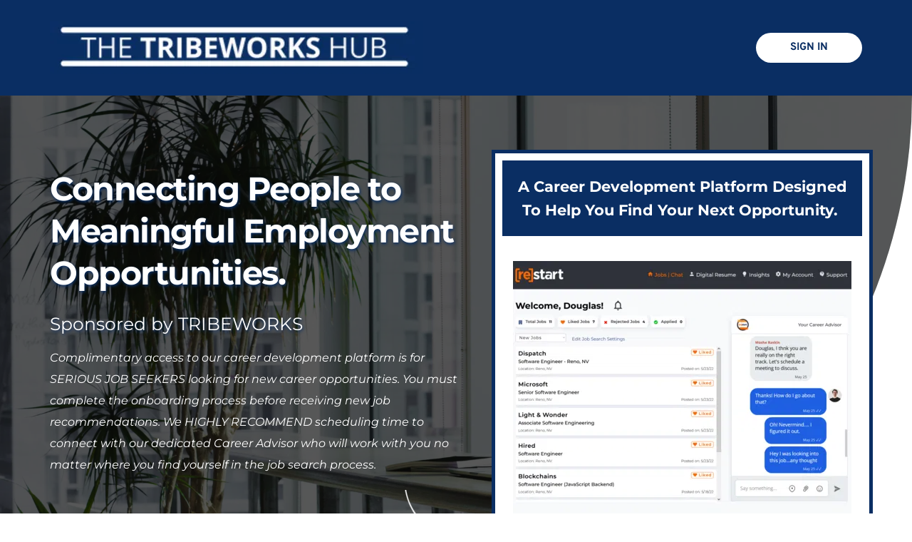

--- FILE ---
content_type: text/html; charset=UTF-8
request_url: https://tribeworks.myplatform.website/
body_size: 59125
content:
<!DOCTYPE html><html lang="en"><head><meta charset="utf-8" /><meta property="og:site_name" content="" /><meta property="og:type" content="website" /><meta property="og:url" content="https://tribeworks.myplatform.website/" /><meta content="summary_large_image" name="twitter:card" />

        <meta property="og:title" content="Home" />
    <meta name="twitter:title" content="Home" />

    <meta property="og:description" content="" />
    <meta name="twitter:description" content="" />

        
    <title>Home</title>

    <meta name="description" content="" />


    
    <link rel="canonical" href="https://tribeworks.myplatform.website/" /><link href="https://2d4bd1e.b-cdn.net/379781/favicon.png" rel="icon" sizes="32x32"/><link href="https://2d4bd1e.b-cdn.net/379781/favicon.png" rel="icon" sizes="192x192"/><link href="https://2d4bd1e.b-cdn.net/379781/favicon.png" rel="apple-touch-icon-precomposed"/><meta content="https://2d4bd1e.b-cdn.net/379781/favicon.png" name="msapplication-TileImage"/><link rel="shortcut icon" href="https://2d4bd1e.b-cdn.net/379781/favicon.png" type="image/png"><meta name="viewport" content="width=device-width, initial-scale=1"><link class="brz-link brz-link-bunny-fonts-prefetch" rel="dns-prefetch" href="//fonts.bunny.net"><link class="brz-link brz-link-bunny-fonts-preconnect" rel="preconnect" href="https://fonts.bunny.net/" crossorigin><link class="brz-link brz-link-cdn-preconnect" rel="preconnect" href="https://cloud-1de12d.becdn.net" crossorigin><link href="https://fonts.bunny.net/css?family=Montserrat:100,100italic,200,200italic,300,300italic,regular,italic,500,500italic,600,600italic,700,700italic,800,800italic,900,900italic|Overpass:100,100italic,200,200italic,300,300italic,regular,italic,600,600italic,700,700italic,800,800italic,900,900italic|Lato:100,100italic,300,300italic,regular,italic,700,700italic,900,900italic|Palanquin Dark:regular,500,600,700&subset=arabic,bengali,cyrillic,cyrillic-ext,devanagari,greek,greek-ext,gujarati,hebrew,khmer,korean,latin-ext,tamil,telugu,thai,vietnamese&display=swap" class="brz-link brz-link-google" type="text/css" rel="stylesheet"/><link href="https://cloud-1de12d.becdn.net/fonts/style.css?cloud-font=oemaldbsmnebrhrgabpecbnjhjiskwwqbpoz:400|batdpskzurvwypdxocjayptrnsoltgsjccsy:400,500" class="brz-link brz-link-upload" type="text/css" rel="stylesheet"/><link href="https://b-cloud.becdn.net/builds/pro/221-cloud/css/preview-priority.pro.min.css" class="brz-link brz-link-preview-critical" rel="stylesheet"/><link href="https://b-cloud.becdn.net/builds/free/348-cloud/editor/css/group-1_2.min.css" class="brz-link brz-link-preview-lib" media="print" onload="this.media='all'" data-brz-group="group-1_2" rel="stylesheet"/><link href="https://b-cloud.becdn.net/builds/pro/221-cloud/css/preview.pro.min.css" class="brz-link brz-link-preview-pro" media="print" onload="this.media='all'" rel="stylesheet"/><style class="brz-style">.brz .brz-css-d-row-row{margin:0;z-index: auto;align-items:flex-start;}.brz .brz-css-d-row-row > .brz-bg{border-radius: 0px;max-width:100%;mix-blend-mode:normal;}.brz .brz-css-d-row-row > .brz-bg{border:0px solid rgba(102, 115, 141, 0);box-shadow:none;}.brz .brz-css-d-row-row > .brz-bg > .brz-bg-image{background-size:cover;background-repeat: no-repeat;-webkit-mask-image: none;
                      mask-image: none;}.brz .brz-css-d-row-row > .brz-bg > .brz-bg-image{background-image:none;filter:none;display:block;}.brz .brz-css-d-row-row > .brz-bg > .brz-bg-image:after{content: "";background-image:none;}.brz .brz-css-d-row-row > .brz-bg > .brz-bg-color{-webkit-mask-image: none;
                      mask-image: none;}.brz .brz-css-d-row-row > .brz-bg > .brz-bg-color{background-color:rgba(0, 0, 0, 0);background-image:none;}.brz .brz-css-d-row-row > .brz-bg > .brz-bg-map{display:none;}.brz .brz-css-d-row-row > .brz-bg > .brz-bg-map{filter:none;}.brz .brz-css-d-row-row > .brz-bg > .brz-bg-video{display:none;}.brz .brz-css-d-row-row > .brz-bg > .brz-bg-video{filter:none;}.brz .brz-css-d-row-row > .brz-row{border:0px solid transparent;}.brz .brz-css-d-row-row > .brz-row, .brz .brz-css-d-row-row > .brz-bg > .brz-bg-video, .brz .brz-css-d-row-row > .brz-bg, .brz .brz-css-d-row-row > .brz-bg > .brz-bg-image, .brz .brz-css-d-row-row > .brz-bg > .brz-bg-color{transition-duration:0.50s;transition-property: filter, box-shadow, background, border-radius, border-color;}@media(min-width:991px){.brz .brz-css-d-row-row{min-height: auto;display:flex;}}@media(max-width:991px) and (min-width:768px){.brz .brz-css-d-row-row > .brz-row{flex-direction:row;flex-wrap:wrap;justify-content:flex-start;}}@media(max-width:991px) and (min-width:768px){.brz .brz-css-d-row-row{min-height: auto;display:flex;}}@media(max-width:767px){.brz .brz-css-d-row-row > .brz-row{flex-direction:row;flex-wrap:wrap;justify-content:flex-start;}}@media(max-width:767px){.brz .brz-css-d-row-row{min-height: auto;display:flex;}}.brz .brz-css-d-image-htbfzgiqblhvwnetegnpkglhbsmpmgewpwid-picture{padding-top: 10.382%;}.brz .brz-css-d-image-htbfzgiqblhvwnetegnpkglhbsmpmgewpwid-picture > .brz-img{position:absolute;width: 100%;}@media(max-width:991px) and (min-width:768px){.brz .brz-css-d-image-htbfzgiqblhvwnetegnpkglhbsmpmgewpwid-picture{padding-top: 14.443%;}}@media(max-width:767px){.brz .brz-css-d-image-htbfzgiqblhvwnetegnpkglhbsmpmgewpwid-picture{padding-top: 15.8646%;}}.brz .brz-css-d-image-vebwchyiiocpaiuxyzdfenghdrgrvfwbcbob-parent:not(.brz-image--hovered){max-width: 100%;}.brz .brz-css-d-image-vebwchyiiocpaiuxyzdfenghdrgrvfwbcbob-parent{height: auto;border-radius: 0px;mix-blend-mode:normal;}.brz .brz-css-d-image-vebwchyiiocpaiuxyzdfenghdrgrvfwbcbob-parent{box-shadow:none;border:0px solid rgba(102, 115, 141, 0);}.brz .brz-css-d-image-vebwchyiiocpaiuxyzdfenghdrgrvfwbcbob-parent .brz-picture:after{border-radius: 0px;}.brz .brz-css-d-image-vebwchyiiocpaiuxyzdfenghdrgrvfwbcbob-parent .brz-picture:after{box-shadow:none;background-color:rgba(255, 255, 255, 0);background-image:none;}.brz .brz-css-d-image-vebwchyiiocpaiuxyzdfenghdrgrvfwbcbob-parent .brz-picture{-webkit-mask-image: none;
                      mask-image: none;}.brz .brz-css-d-image-vebwchyiiocpaiuxyzdfenghdrgrvfwbcbob-parent .brz-picture{filter:none;}.brz .brz-css-d-image-vebwchyiiocpaiuxyzdfenghdrgrvfwbcbob-parent, .brz .brz-css-d-image-vebwchyiiocpaiuxyzdfenghdrgrvfwbcbob-parent .brz-picture:after, .brz .brz-css-d-image-vebwchyiiocpaiuxyzdfenghdrgrvfwbcbob-parent .brz-picture, .brz .brz-css-d-image-vebwchyiiocpaiuxyzdfenghdrgrvfwbcbob-parent.brz-image--withHover img.brz-img, .brz .brz-css-d-image-vebwchyiiocpaiuxyzdfenghdrgrvfwbcbob-parent.brz-image--withHover img.dynamic-image, .brz .brz-css-d-image-vebwchyiiocpaiuxyzdfenghdrgrvfwbcbob-parent.brz-image--withHover .brz-img__hover{transition-duration:0.50s;transition-property: filter, box-shadow, background, border-radius, border-color;}@media(max-width:991px) and (min-width:768px){.brz .brz-css-d-image-vebwchyiiocpaiuxyzdfenghdrgrvfwbcbob-parent:not(.brz-image--hovered){max-width: 90%;}}@media(max-width:767px){.brz .brz-css-d-image-vebwchyiiocpaiuxyzdfenghdrgrvfwbcbob-parent:not(.brz-image--hovered){max-width: 99%;}}.brz .brz-css-d-image-vebwchyiiocpaiuxyzdfenghdrgrvfwbcbob-parent-hover.brz-hover-animation__container{max-width: 100%;}@media(max-width:991px) and (min-width:768px){.brz .brz-css-d-image-vebwchyiiocpaiuxyzdfenghdrgrvfwbcbob-parent-hover.brz-hover-animation__container{max-width: 90%;}}@media(max-width:767px){.brz .brz-css-d-image-vebwchyiiocpaiuxyzdfenghdrgrvfwbcbob-parent-hover.brz-hover-animation__container{max-width: 99%;}}.brz .brz-css-d-image-vebwchyiiocpaiuxyzdfenghdrgrvfwbcbob-picture{padding-top: 13.3191%;}.brz .brz-css-d-image-vebwchyiiocpaiuxyzdfenghdrgrvfwbcbob-picture > .brz-img{position:absolute;width: 100%;}@media(max-width:991px) and (min-width:768px){.brz .brz-css-d-image-vebwchyiiocpaiuxyzdfenghdrgrvfwbcbob-picture{padding-top: 19.3518%;}}@media(max-width:767px){.brz .brz-css-d-image-vebwchyiiocpaiuxyzdfenghdrgrvfwbcbob-picture{padding-top: 17.813%;}}.brz .brz-css-d-image-vebwchyiiocpaiuxyzdfenghdrgrvfwbcbob-image{width: 445px;height: 76.22px;margin-inline-start: 0px;margin-top: -8.47px;}@media(max-width:991px) and (min-width:768px){.brz .brz-css-d-image-vebwchyiiocpaiuxyzdfenghdrgrvfwbcbob-image{width: 286.56px;height: 49.08px;margin-inline-start: -16.47px;margin-top: 0px;}}@media(max-width:767px){.brz .brz-css-d-image-vebwchyiiocpaiuxyzdfenghdrgrvfwbcbob-image{width: 442.75px;height: 75.83px;margin-inline-start: -8.53px;margin-top: 0px;}}.brz .brz-css-d-image-htbfzgiqblhvwnetegnpkglhbsmpmgewpwid-parent:not(.brz-image--hovered){max-width: 70%;}.brz .brz-css-d-image-htbfzgiqblhvwnetegnpkglhbsmpmgewpwid-parent{height: auto;border-radius: 0px;mix-blend-mode:normal;}.brz .brz-css-d-image-htbfzgiqblhvwnetegnpkglhbsmpmgewpwid-parent{box-shadow:none;border:0px solid rgba(102, 115, 141, 0);}.brz .brz-css-d-image-htbfzgiqblhvwnetegnpkglhbsmpmgewpwid-parent .brz-picture:after{border-radius: 0px;}.brz .brz-css-d-image-htbfzgiqblhvwnetegnpkglhbsmpmgewpwid-parent .brz-picture:after{box-shadow:none;background-color:rgba(255, 255, 255, 0);background-image:none;}.brz .brz-css-d-image-htbfzgiqblhvwnetegnpkglhbsmpmgewpwid-parent .brz-picture{-webkit-mask-image: none;
                      mask-image: none;}.brz .brz-css-d-image-htbfzgiqblhvwnetegnpkglhbsmpmgewpwid-parent .brz-picture{filter:none;}.brz .brz-css-d-image-htbfzgiqblhvwnetegnpkglhbsmpmgewpwid-parent, .brz .brz-css-d-image-htbfzgiqblhvwnetegnpkglhbsmpmgewpwid-parent .brz-picture:after, .brz .brz-css-d-image-htbfzgiqblhvwnetegnpkglhbsmpmgewpwid-parent .brz-picture, .brz .brz-css-d-image-htbfzgiqblhvwnetegnpkglhbsmpmgewpwid-parent.brz-image--withHover img.brz-img, .brz .brz-css-d-image-htbfzgiqblhvwnetegnpkglhbsmpmgewpwid-parent.brz-image--withHover img.dynamic-image, .brz .brz-css-d-image-htbfzgiqblhvwnetegnpkglhbsmpmgewpwid-parent.brz-image--withHover .brz-img__hover{transition-duration:0.50s;transition-property: filter, box-shadow, background, border-radius, border-color;}@media(max-width:991px) and (min-width:768px){.brz .brz-css-d-image-htbfzgiqblhvwnetegnpkglhbsmpmgewpwid-parent:not(.brz-image--hovered){max-width: 87%;}}@media(max-width:767px){.brz .brz-css-d-image-htbfzgiqblhvwnetegnpkglhbsmpmgewpwid-parent:not(.brz-image--hovered){max-width: 78%;}}.brz .brz-css-d-image-htbfzgiqblhvwnetegnpkglhbsmpmgewpwid-parent-hover.brz-hover-animation__container{max-width: 70%;}@media(max-width:991px) and (min-width:768px){.brz .brz-css-d-image-htbfzgiqblhvwnetegnpkglhbsmpmgewpwid-parent-hover.brz-hover-animation__container{max-width: 87%;}}@media(max-width:767px){.brz .brz-css-d-image-htbfzgiqblhvwnetegnpkglhbsmpmgewpwid-parent-hover.brz-hover-animation__container{max-width: 78%;}}.brz .brz-css-d-image-htbfzgiqblhvwnetegnpkglhbsmpmgewpwid-image{width: 311.5px;height: 46.73px;margin-inline-start: 0px;margin-top: -7.19px;}@media(max-width:991px) and (min-width:768px){.brz .brz-css-d-image-htbfzgiqblhvwnetegnpkglhbsmpmgewpwid-image{width: 245.17px;height: 36.78px;margin-top: -0.69px;}}@media(max-width:767px){.brz .brz-css-d-image-htbfzgiqblhvwnetegnpkglhbsmpmgewpwid-image{width: 354.73px;height: 53.21px;margin-inline-start: -9.67px;margin-top: 0px;}}.brz .brz-css-d-image-iqbbxzljhhvmtznuqynwvuhulvvghgamlvjw-parent:not(.brz-image--hovered){max-width: 61%;}.brz .brz-css-d-image-iqbbxzljhhvmtznuqynwvuhulvvghgamlvjw-parent{height: auto;border-radius: 0px;mix-blend-mode:normal;}.brz .brz-css-d-image-iqbbxzljhhvmtznuqynwvuhulvvghgamlvjw-parent{box-shadow:none;border:0px solid rgba(102, 115, 141, 0);}.brz .brz-css-d-image-iqbbxzljhhvmtznuqynwvuhulvvghgamlvjw-parent .brz-picture:after{border-radius: 0px;}.brz .brz-css-d-image-iqbbxzljhhvmtznuqynwvuhulvvghgamlvjw-parent .brz-picture:after{box-shadow:none;background-color:rgba(255, 255, 255, 0);background-image:none;}.brz .brz-css-d-image-iqbbxzljhhvmtznuqynwvuhulvvghgamlvjw-parent .brz-picture{-webkit-mask-image: none;
                      mask-image: none;}.brz .brz-css-d-image-iqbbxzljhhvmtznuqynwvuhulvvghgamlvjw-parent .brz-picture{filter:none;}.brz .brz-css-d-image-iqbbxzljhhvmtznuqynwvuhulvvghgamlvjw-parent, .brz .brz-css-d-image-iqbbxzljhhvmtznuqynwvuhulvvghgamlvjw-parent .brz-picture:after, .brz .brz-css-d-image-iqbbxzljhhvmtznuqynwvuhulvvghgamlvjw-parent .brz-picture, .brz .brz-css-d-image-iqbbxzljhhvmtznuqynwvuhulvvghgamlvjw-parent.brz-image--withHover img.brz-img, .brz .brz-css-d-image-iqbbxzljhhvmtznuqynwvuhulvvghgamlvjw-parent.brz-image--withHover img.dynamic-image, .brz .brz-css-d-image-iqbbxzljhhvmtznuqynwvuhulvvghgamlvjw-parent.brz-image--withHover .brz-img__hover{transition-duration:0.50s;transition-property: filter, box-shadow, background, border-radius, border-color;}.brz .brz-css-d-image-tevcbvhwcqshpnqxodqivcmjrrvpzexffgol-parent:not(.brz-image--hovered){max-width: 100%;}.brz .brz-css-d-image-tevcbvhwcqshpnqxodqivcmjrrvpzexffgol-parent{height: auto;border-radius: 0px;mix-blend-mode:normal;}.brz .brz-css-d-image-tevcbvhwcqshpnqxodqivcmjrrvpzexffgol-parent{box-shadow:none;border:0px solid rgba(102, 115, 141, 0);}.brz .brz-css-d-image-tevcbvhwcqshpnqxodqivcmjrrvpzexffgol-parent .brz-picture:after{border-radius: 0px;}.brz .brz-css-d-image-tevcbvhwcqshpnqxodqivcmjrrvpzexffgol-parent .brz-picture:after{box-shadow:none;background-color:rgba(255, 255, 255, 0);background-image:none;}.brz .brz-css-d-image-tevcbvhwcqshpnqxodqivcmjrrvpzexffgol-parent .brz-picture{-webkit-mask-image: none;
                      mask-image: none;}.brz .brz-css-d-image-tevcbvhwcqshpnqxodqivcmjrrvpzexffgol-parent .brz-picture{filter:none;}.brz .brz-css-d-image-tevcbvhwcqshpnqxodqivcmjrrvpzexffgol-parent, .brz .brz-css-d-image-tevcbvhwcqshpnqxodqivcmjrrvpzexffgol-parent .brz-picture:after, .brz .brz-css-d-image-tevcbvhwcqshpnqxodqivcmjrrvpzexffgol-parent .brz-picture, .brz .brz-css-d-image-tevcbvhwcqshpnqxodqivcmjrrvpzexffgol-parent.brz-image--withHover img.brz-img, .brz .brz-css-d-image-tevcbvhwcqshpnqxodqivcmjrrvpzexffgol-parent.brz-image--withHover img.dynamic-image, .brz .brz-css-d-image-tevcbvhwcqshpnqxodqivcmjrrvpzexffgol-parent.brz-image--withHover .brz-img__hover{transition-duration:0.50s;transition-property: filter, box-shadow, background, border-radius, border-color;}.brz .brz-css-d-image-tevcbvhwcqshpnqxodqivcmjrrvpzexffgol-parent-hover.brz-hover-animation__container{max-width: 100%;}.brz .brz-css-d-image-tevcbvhwcqshpnqxodqivcmjrrvpzexffgol-picture{padding-top: 58.5317%;}.brz .brz-css-d-image-tevcbvhwcqshpnqxodqivcmjrrvpzexffgol-picture > .brz-img{position:absolute;width: 100%;}@media(max-width:991px) and (min-width:768px){.brz .brz-css-d-image-tevcbvhwcqshpnqxodqivcmjrrvpzexffgol-picture{padding-top: 58.5313%;}}@media(max-width:767px){.brz .brz-css-d-image-tevcbvhwcqshpnqxodqivcmjrrvpzexffgol-picture{padding-top: 58.5302%;}}.brz .brz-css-d-image-tevcbvhwcqshpnqxodqivcmjrrvpzexffgol-image{width: 1087.01px;height: 636.24px;margin-inline-start: 0px;margin-top: 0px;}@media(max-width:991px) and (min-width:768px){.brz .brz-css-d-image-tevcbvhwcqshpnqxodqivcmjrrvpzexffgol-image{width: 768px;height: 449.52px;}}@media(max-width:767px){.brz .brz-css-d-image-tevcbvhwcqshpnqxodqivcmjrrvpzexffgol-image{width: 430px;height: 251.68px;}}.brz .brz-css-d-image-hougmnkbwjuybexqkrialuylfqzeyrdwbjfz-image{width: 555px;height: 312.19px;margin-inline-start: 0px;margin-top: 0px;}@media(max-width:991px) and (min-width:768px){.brz .brz-css-d-image-hougmnkbwjuybexqkrialuylfqzeyrdwbjfz-image{width: 354.01px;height: 199.13px;}}@media(max-width:767px){.brz .brz-css-d-image-hougmnkbwjuybexqkrialuylfqzeyrdwbjfz-image{width: 430.01px;height: 241.88px;}}.brz .brz-css-d-image-hougmnkbwjuybexqkrialuylfqzeyrdwbjfz-picture{padding-top: 56.2505%;}.brz .brz-css-d-image-hougmnkbwjuybexqkrialuylfqzeyrdwbjfz-picture > .brz-img{position:absolute;width: 100%;}@media(max-width:991px) and (min-width:768px){.brz .brz-css-d-image-hougmnkbwjuybexqkrialuylfqzeyrdwbjfz-picture{padding-top: 56.2514%;}}@media(max-width:767px){.brz .brz-css-d-image-hougmnkbwjuybexqkrialuylfqzeyrdwbjfz-picture{padding-top: 56.2512%;}}.brz .brz-css-d-section{z-index: auto;margin:0;}.brz .brz-css-d-section.brz-section .brz-section__content{min-height: auto;display:flex;}.brz .brz-css-d-section .brz-container{justify-content:center;}.brz .brz-css-d-section > .slick-slider > .brz-slick-slider__dots{color:rgba(0, 0, 0, 1);}.brz .brz-css-d-section > .slick-slider > .brz-slick-slider__arrow{color:rgba(0, 0, 0, 0.7);}.brz .brz-css-d-section > .slick-slider > .brz-slick-slider__dots > .brz-slick-slider__pause{color:rgba(0, 0, 0, 1);}@media(min-width:991px){.brz .brz-css-d-section{display:block;}}@media(max-width:991px) and (min-width:768px){.brz .brz-css-d-section{display:block;}}@media(max-width:767px){.brz .brz-css-d-section{display:block;}}.brz .brz-css-d-image-hougmnkbwjuybexqkrialuylfqzeyrdwbjfz-parent-hover.brz-hover-animation__container{max-width: 100%;}.brz-css-d-line .brz-line-container:after{display:none;}.brz-css-d-line .brz-hr, .brz-css-d-line .brz-line-container:before, .brz-css-d-line .brz-line-container:after{border-top-style:solid;border-top-width:2px;border-top-color:rgba(var(--brz-global-color7),0.75);}.brz-css-d-line.brz-line-text .brz-line-content{font-family:'Lato', sans-serif; font-size:20px; font-weight:400; line-height: 1; letter-spacing:0px; font-variation-settings:"wght" 400, "wdth" 100, "SOFT" 0;}.brz-css-d-line{width:75%;}.brz-css-d-line .brz-hr{border-radius:0px;} .brz-css-d-line .brz-line-container:before{border-radius:0px;} .brz-css-d-line .brz-line-container:after{border-radius:0px;} .brz-css-d-line .brz-line-icon-wrapper{border-radius:0px;}.brz-css-d-line .brz-line-icon-wrapper, .brz-css-d-line .brz-hr, .brz-css-d-line .brz-line-container:before, .brz-css-d-line .brz-line-container:after, .brz-css-d-line .brz-line-content{transition-duration:0.50s;transition-property:filter, box-shadow, background, border-radius, border-color;}.brz .brz-css-d-image-iqbbxzljhhvmtznuqynwvuhulvvghgamlvjw-picture{padding-top: 69.65%;}.brz .brz-css-d-image-iqbbxzljhhvmtznuqynwvuhulvvghgamlvjw-picture > .brz-img{position:absolute;width: 100%;}@media(max-width:991px) and (min-width:768px){.brz .brz-css-d-image-iqbbxzljhhvmtznuqynwvuhulvvghgamlvjw-picture{padding-top: 69.649%;}}@media(max-width:767px){.brz .brz-css-d-image-iqbbxzljhhvmtznuqynwvuhulvvghgamlvjw-picture{padding-top: 69.6493%;}}.brz .brz-css-d-image-iqbbxzljhhvmtznuqynwvuhulvvghgamlvjw-parent-hover.brz-hover-animation__container{max-width: 61%;}.brz .brz-css-d-image-ppbwtgpuhbngxszxwsadgkluuvfsnrzjjabn-parent:not(.brz-image--hovered){max-width: 100%;}.brz .brz-css-d-image-ppbwtgpuhbngxszxwsadgkluuvfsnrzjjabn-parent{height: auto;border-radius: 0px;mix-blend-mode:normal;}.brz .brz-css-d-image-ppbwtgpuhbngxszxwsadgkluuvfsnrzjjabn-parent{box-shadow:none;border:0px solid rgba(102, 115, 141, 0);}.brz .brz-css-d-image-ppbwtgpuhbngxszxwsadgkluuvfsnrzjjabn-parent .brz-picture:after{border-radius: 0px;}.brz .brz-css-d-image-ppbwtgpuhbngxszxwsadgkluuvfsnrzjjabn-parent .brz-picture:after{box-shadow:none;background-color:rgba(255, 255, 255, 0);background-image:none;}.brz .brz-css-d-image-ppbwtgpuhbngxszxwsadgkluuvfsnrzjjabn-parent .brz-picture{-webkit-mask-image: none;
                      mask-image: none;}.brz .brz-css-d-image-ppbwtgpuhbngxszxwsadgkluuvfsnrzjjabn-parent .brz-picture{filter:none;}.brz .brz-css-d-image-ppbwtgpuhbngxszxwsadgkluuvfsnrzjjabn-parent, .brz .brz-css-d-image-ppbwtgpuhbngxszxwsadgkluuvfsnrzjjabn-parent .brz-picture:after, .brz .brz-css-d-image-ppbwtgpuhbngxszxwsadgkluuvfsnrzjjabn-parent .brz-picture, .brz .brz-css-d-image-ppbwtgpuhbngxszxwsadgkluuvfsnrzjjabn-parent.brz-image--withHover img.brz-img, .brz .brz-css-d-image-ppbwtgpuhbngxszxwsadgkluuvfsnrzjjabn-parent.brz-image--withHover img.dynamic-image, .brz .brz-css-d-image-ppbwtgpuhbngxszxwsadgkluuvfsnrzjjabn-parent.brz-image--withHover .brz-img__hover{transition-duration:0.50s;transition-property: filter, box-shadow, background, border-radius, border-color;}.brz .brz-css-d-image-nqztzwabkhprdsrgcztamjikwmmofkjijfkb-parent-hover.brz-hover-animation__container{max-width: 100%;}.brz .brz-css-d-image-nqztzwabkhprdsrgcztamjikwmmofkjijfkb-picture{padding-top: 72.3005%;}.brz .brz-css-d-image-nqztzwabkhprdsrgcztamjikwmmofkjijfkb-picture > .brz-img{position:absolute;width: 100%;}@media(max-width:991px) and (min-width:768px){.brz .brz-css-d-image-nqztzwabkhprdsrgcztamjikwmmofkjijfkb-picture{padding-top: 72.3016%;}}@media(max-width:767px){.brz .brz-css-d-image-nqztzwabkhprdsrgcztamjikwmmofkjijfkb-picture{padding-top: 72.3%;}}.brz .brz-css-d-image-ndrochultkgqnyvlacxjpwnmuacgeutnbsrv-parent:not(.brz-image--hovered){max-width: 100%;}.brz .brz-css-d-image-ndrochultkgqnyvlacxjpwnmuacgeutnbsrv-parent{height: auto;border-radius: 0px;mix-blend-mode:normal;}.brz .brz-css-d-image-ndrochultkgqnyvlacxjpwnmuacgeutnbsrv-parent{box-shadow:none;border:0px solid rgba(102, 115, 141, 0);}.brz .brz-css-d-image-ndrochultkgqnyvlacxjpwnmuacgeutnbsrv-parent .brz-picture:after{border-radius: 0px;}.brz .brz-css-d-image-ndrochultkgqnyvlacxjpwnmuacgeutnbsrv-parent .brz-picture:after{box-shadow:none;background-color:rgba(255, 255, 255, 0);background-image:none;}.brz .brz-css-d-image-ndrochultkgqnyvlacxjpwnmuacgeutnbsrv-parent .brz-picture{-webkit-mask-image: none;
                      mask-image: none;}.brz .brz-css-d-image-ndrochultkgqnyvlacxjpwnmuacgeutnbsrv-parent .brz-picture{filter:none;}.brz .brz-css-d-image-ndrochultkgqnyvlacxjpwnmuacgeutnbsrv-parent, .brz .brz-css-d-image-ndrochultkgqnyvlacxjpwnmuacgeutnbsrv-parent .brz-picture:after, .brz .brz-css-d-image-ndrochultkgqnyvlacxjpwnmuacgeutnbsrv-parent .brz-picture, .brz .brz-css-d-image-ndrochultkgqnyvlacxjpwnmuacgeutnbsrv-parent.brz-image--withHover img.brz-img, .brz .brz-css-d-image-ndrochultkgqnyvlacxjpwnmuacgeutnbsrv-parent.brz-image--withHover img.dynamic-image, .brz .brz-css-d-image-ndrochultkgqnyvlacxjpwnmuacgeutnbsrv-parent.brz-image--withHover .brz-img__hover{transition-duration:0.50s;transition-property: filter, box-shadow, background, border-radius, border-color;}.brz .brz-css-d-image-ndrochultkgqnyvlacxjpwnmuacgeutnbsrv-parent-hover.brz-hover-animation__container{max-width: 100%;}.brz .brz-css-d-image-ndrochultkgqnyvlacxjpwnmuacgeutnbsrv-picture{padding-top: 60.6009%;}.brz .brz-css-d-image-ndrochultkgqnyvlacxjpwnmuacgeutnbsrv-picture > .brz-img{position:absolute;width: 100%;}@media(max-width:991px) and (min-width:768px){.brz .brz-css-d-image-ndrochultkgqnyvlacxjpwnmuacgeutnbsrv-picture{padding-top: 60.5987%;}}@media(max-width:767px){.brz .brz-css-d-image-ndrochultkgqnyvlacxjpwnmuacgeutnbsrv-picture{padding-top: 60.6%;}}.brz .brz-css-d-image-ndrochultkgqnyvlacxjpwnmuacgeutnbsrv-image{width: 442.71px;height: 268.28px;margin-inline-start: 0px;margin-top: 0px;}@media(max-width:991px) and (min-width:768px){.brz .brz-css-d-image-ndrochultkgqnyvlacxjpwnmuacgeutnbsrv-image{width: 285.6px;height: 173.07px;}}@media(max-width:767px){.brz .brz-css-d-image-ndrochultkgqnyvlacxjpwnmuacgeutnbsrv-image{width: 430px;height: 260.58px;}}.brz .brz-css-d-icon-icon{font-size:48px;padding: 0px;border-radius: 0;stroke-width: 1;}.brz .brz-css-d-icon-icon{color:rgba(var(--brz-global-color3),1);border:0px solid rgba(35, 157, 219, 0);box-shadow:none;background-color:rgba(189, 225, 244, 0);background-image:none;}.brz .brz-css-d-icon-icon .brz-icon-svg-custom{background-color:rgba(var(--brz-global-color3),1);}.brz .brz-css-d-icon-icon, .brz .brz-css-d-icon-icon .brz-icon-svg-custom{transition-duration:0.50s;transition-property: color, box-shadow, background, border, border-color;}@media(min-width:991px){.brz .brz-css-d-icon-icon:hover{color:rgba(var(--brz-global-color3),0.8);}.brz .brz-css-d-icon-icon:hover .brz-icon-svg-custom{background-color:rgba(var(--brz-global-color3),0.8);}}.brz .brz-css-d-image-ppbwtgpuhbngxszxwsadgkluuvfsnrzjjabn-parent-hover.brz-hover-animation__container{max-width: 100%;}.brz .brz-css-d-image-hougmnkbwjuybexqkrialuylfqzeyrdwbjfz-parent:not(.brz-image--hovered){max-width: 100%;}.brz .brz-css-d-image-hougmnkbwjuybexqkrialuylfqzeyrdwbjfz-parent{height: auto;border-radius: 0px;mix-blend-mode:normal;}.brz .brz-css-d-image-hougmnkbwjuybexqkrialuylfqzeyrdwbjfz-parent{box-shadow:none;border:0px solid rgba(102, 115, 141, 0);}.brz .brz-css-d-image-hougmnkbwjuybexqkrialuylfqzeyrdwbjfz-parent .brz-picture:after{border-radius: 0px;}.brz .brz-css-d-image-hougmnkbwjuybexqkrialuylfqzeyrdwbjfz-parent .brz-picture:after{box-shadow:none;background-color:rgba(255, 255, 255, 0);background-image:none;}.brz .brz-css-d-image-hougmnkbwjuybexqkrialuylfqzeyrdwbjfz-parent .brz-picture{-webkit-mask-image: none;
                      mask-image: none;}.brz .brz-css-d-image-hougmnkbwjuybexqkrialuylfqzeyrdwbjfz-parent .brz-picture{filter:none;}.brz .brz-css-d-image-hougmnkbwjuybexqkrialuylfqzeyrdwbjfz-parent, .brz .brz-css-d-image-hougmnkbwjuybexqkrialuylfqzeyrdwbjfz-parent .brz-picture:after, .brz .brz-css-d-image-hougmnkbwjuybexqkrialuylfqzeyrdwbjfz-parent .brz-picture, .brz .brz-css-d-image-hougmnkbwjuybexqkrialuylfqzeyrdwbjfz-parent.brz-image--withHover img.brz-img, .brz .brz-css-d-image-hougmnkbwjuybexqkrialuylfqzeyrdwbjfz-parent.brz-image--withHover img.dynamic-image, .brz .brz-css-d-image-hougmnkbwjuybexqkrialuylfqzeyrdwbjfz-parent.brz-image--withHover .brz-img__hover{transition-duration:0.50s;transition-property: filter, box-shadow, background, border-radius, border-color;}.brz .brz-css-d-image-ppbwtgpuhbngxszxwsadgkluuvfsnrzjjabn-picture{padding-top: 60.5995%;}.brz .brz-css-d-image-ppbwtgpuhbngxszxwsadgkluuvfsnrzjjabn-picture > .brz-img{position:absolute;width: 100%;}@media(max-width:991px) and (min-width:768px){.brz .brz-css-d-image-ppbwtgpuhbngxszxwsadgkluuvfsnrzjjabn-picture{padding-top: 60.5984%;}}@media(max-width:767px){.brz .brz-css-d-image-ppbwtgpuhbngxszxwsadgkluuvfsnrzjjabn-picture{padding-top: 60.6%;}}.brz .brz-css-d-image-ppbwtgpuhbngxszxwsadgkluuvfsnrzjjabn-image{width: 440.4px;height: 266.88px;margin-inline-start: 0px;margin-top: 0px;}@media(max-width:991px) and (min-width:768px){.brz .brz-css-d-image-ppbwtgpuhbngxszxwsadgkluuvfsnrzjjabn-image{width: 284.1px;height: 172.16px;}}@media(max-width:767px){.brz .brz-css-d-image-ppbwtgpuhbngxszxwsadgkluuvfsnrzjjabn-image{width: 430px;height: 260.58px;}}.brz .brz-css-d-image-nqztzwabkhprdsrgcztamjikwmmofkjijfkb-image{width: 372.1px;height: 277.35px;margin-inline-start: 0px;margin-top: -4.16px;}@media(max-width:991px) and (min-width:768px){.brz .brz-css-d-image-nqztzwabkhprdsrgcztamjikwmmofkjijfkb-image{width: 214.2px;height: 159.66px;margin-top: -2.39px;}}@media(max-width:767px){.brz .brz-css-d-image-nqztzwabkhprdsrgcztamjikwmmofkjijfkb-image{width: 430px;height: 320.51px;margin-top: -4.81px;}}.brz .brz-css-d-image-uslohebgeopbowuejoauidghbinuimezolkw-parent:not(.brz-image--hovered){max-width: 62%;}.brz .brz-css-d-image-uslohebgeopbowuejoauidghbinuimezolkw-parent{height: auto;border-radius: 0px;mix-blend-mode:normal;}.brz .brz-css-d-image-uslohebgeopbowuejoauidghbinuimezolkw-parent{box-shadow:none;border:0px solid rgba(102, 115, 141, 0);}.brz .brz-css-d-image-uslohebgeopbowuejoauidghbinuimezolkw-parent .brz-picture:after{border-radius: 0px;}.brz .brz-css-d-image-uslohebgeopbowuejoauidghbinuimezolkw-parent .brz-picture:after{box-shadow:none;background-color:rgba(255, 255, 255, 0);background-image:none;}.brz .brz-css-d-image-uslohebgeopbowuejoauidghbinuimezolkw-parent .brz-picture{-webkit-mask-image: none;
                      mask-image: none;}.brz .brz-css-d-image-uslohebgeopbowuejoauidghbinuimezolkw-parent .brz-picture{filter:none;}.brz .brz-css-d-image-uslohebgeopbowuejoauidghbinuimezolkw-parent, .brz .brz-css-d-image-uslohebgeopbowuejoauidghbinuimezolkw-parent .brz-picture:after, .brz .brz-css-d-image-uslohebgeopbowuejoauidghbinuimezolkw-parent .brz-picture, .brz .brz-css-d-image-uslohebgeopbowuejoauidghbinuimezolkw-parent.brz-image--withHover img.brz-img, .brz .brz-css-d-image-uslohebgeopbowuejoauidghbinuimezolkw-parent.brz-image--withHover img.dynamic-image, .brz .brz-css-d-image-uslohebgeopbowuejoauidghbinuimezolkw-parent.brz-image--withHover .brz-img__hover{transition-duration:0.50s;transition-property: filter, box-shadow, background, border-radius, border-color;}@media(max-width:767px){.brz .brz-css-d-image-uslohebgeopbowuejoauidghbinuimezolkw-parent:not(.brz-image--hovered){max-width: 91%;}}.brz .brz-css-d-image-uslohebgeopbowuejoauidghbinuimezolkw-parent-hover.brz-hover-animation__container{max-width: 62%;}@media(max-width:767px){.brz .brz-css-d-image-uslohebgeopbowuejoauidghbinuimezolkw-parent-hover.brz-hover-animation__container{max-width: 91%;}}.brz .brz-css-d-image-uslohebgeopbowuejoauidghbinuimezolkw-picture{padding-top: 26.0932%;}.brz .brz-css-d-image-uslohebgeopbowuejoauidghbinuimezolkw-picture > .brz-img{position:absolute;width: 100%;}@media(max-width:991px) and (min-width:768px){.brz .brz-css-d-image-uslohebgeopbowuejoauidghbinuimezolkw-picture{padding-top: 26.0942%;}}@media(max-width:767px){.brz .brz-css-d-image-uslohebgeopbowuejoauidghbinuimezolkw-picture{padding-top: 39.0468%;}}.brz .brz-css-d-image-uslohebgeopbowuejoauidghbinuimezolkw-image{width: 725.4px;height: 198.08px;margin-inline-start: 0px;margin-top: -4.4px;}@media(max-width:991px) and (min-width:768px){.brz .brz-css-d-image-uslohebgeopbowuejoauidghbinuimezolkw-image{width: 476.16px;height: 130.02px;margin-top: -2.89px;}}@media(max-width:767px){.brz .brz-css-d-image-uslohebgeopbowuejoauidghbinuimezolkw-image{width: 559.55px;height: 152.79px;margin-inline-start: -89.72px;margin-top: 0px;}}.brz .brz-css-d-image-iqbbxzljhhvmtznuqynwvuhulvvghgamlvjw-image{width: 338.55px;height: 336.86px;margin-inline-start: 0px;margin-top: -57.27px;}@media(max-width:991px) and (min-width:768px){.brz .brz-css-d-image-iqbbxzljhhvmtznuqynwvuhulvvghgamlvjw-image{width: 215.94px;height: 214.86px;margin-top: -36.53px;}}@media(max-width:767px){.brz .brz-css-d-image-iqbbxzljhhvmtznuqynwvuhulvvghgamlvjw-image{width: 262.3px;height: 260.99px;margin-top: -44.37px;}}.brz .brz-css-d-row-container{padding:10px;max-width:100%;}@media(max-width:991px) and (min-width:768px){.brz .brz-css-d-row-container{padding:0;}}@media(max-width:767px){.brz .brz-css-d-row-container{padding:0;}}.brz .brz-css-d-image-nqztzwabkhprdsrgcztamjikwmmofkjijfkb-parent:not(.brz-image--hovered){max-width: 100%;}.brz .brz-css-d-image-nqztzwabkhprdsrgcztamjikwmmofkjijfkb-parent{height: auto;border-radius: 0px;mix-blend-mode:normal;}.brz .brz-css-d-image-nqztzwabkhprdsrgcztamjikwmmofkjijfkb-parent{box-shadow:none;border:0px solid rgba(102, 115, 141, 0);}.brz .brz-css-d-image-nqztzwabkhprdsrgcztamjikwmmofkjijfkb-parent .brz-picture:after{border-radius: 0px;}.brz .brz-css-d-image-nqztzwabkhprdsrgcztamjikwmmofkjijfkb-parent .brz-picture:after{box-shadow:none;background-color:rgba(255, 255, 255, 0);background-image:none;}.brz .brz-css-d-image-nqztzwabkhprdsrgcztamjikwmmofkjijfkb-parent .brz-picture{-webkit-mask-image: none;
                      mask-image: none;}.brz .brz-css-d-image-nqztzwabkhprdsrgcztamjikwmmofkjijfkb-parent .brz-picture{filter:none;}.brz .brz-css-d-image-nqztzwabkhprdsrgcztamjikwmmofkjijfkb-parent, .brz .brz-css-d-image-nqztzwabkhprdsrgcztamjikwmmofkjijfkb-parent .brz-picture:after, .brz .brz-css-d-image-nqztzwabkhprdsrgcztamjikwmmofkjijfkb-parent .brz-picture, .brz .brz-css-d-image-nqztzwabkhprdsrgcztamjikwmmofkjijfkb-parent.brz-image--withHover img.brz-img, .brz .brz-css-d-image-nqztzwabkhprdsrgcztamjikwmmofkjijfkb-parent.brz-image--withHover img.dynamic-image, .brz .brz-css-d-image-nqztzwabkhprdsrgcztamjikwmmofkjijfkb-parent.brz-image--withHover .brz-img__hover{transition-duration:0.50s;transition-property: filter, box-shadow, background, border-radius, border-color;}.brz .brz-css-d-image-efgjaqklfezkyvcyscgfxaxdfvysblrvpbdz-image{width: 503.8px;height: 356.03px;margin-inline-start: -14.55px;margin-top: 0px;}@media(max-width:991px) and (min-width:768px){.brz .brz-css-d-image-efgjaqklfezkyvcyscgfxaxdfvysblrvpbdz-image{width: 328.36px;height: 232.05px;margin-inline-start: -9.48px;}}@media(max-width:767px){.brz .brz-css-d-image-efgjaqklfezkyvcyscgfxaxdfvysblrvpbdz-image{width: 445.74px;height: 315px;margin-inline-start: -12.87px;}}.brz .brz-css-d-sectionitem-container{border:0px solid transparent;}@media(min-width:991px){.brz .brz-css-d-sectionitem-container{max-width: calc(1 * var(--brz-section-container-max-width, 1170px));}}@media(max-width:991px) and (min-width:768px){.brz .brz-css-d-sectionitem-container{max-width: 100%;}}@media(max-width:767px){.brz .brz-css-d-sectionitem-container{max-width: 100%;}}.brz .brz-css-d-button-bg.brz-btn{font-family:var(--brz-buttonfontfamily, initial);font-weight:var(--brz-buttonfontweight, initial);font-size:var(--brz-buttonfontsize, initial);line-height:var(--brz-buttonlineheight, initial);letter-spacing:var(--brz-buttonletterspacing, initial);font-variation-settings:var(--brz-buttonfontvariation, initial);font-weight:var(--brz-buttonbold, initial);font-style:var(--brz-buttonitalic, initial);text-decoration:var(--brz-buttontextdecoration, initial) !important;text-transform:var(--brz-buttontexttransform, initial) !important;border-radius: 0;flex-flow:row-reverse nowrap;padding:14px 42px 14px 42px;padding: 14px 42px; width: auto;}.brz .brz-css-d-button-bg.brz-btn{color:rgba(var(--brz-global-color8),1);border:2px solid rgba(var(--brz-global-color3),1);box-shadow:none;}.brz .brz-css-d-button-bg.brz-btn:not(.brz-btn--hover){background-color:rgba(var(--brz-global-color3),1);background-image:none;}.brz .brz-css-d-button-bg.brz-btn .brz-icon-svg-custom{background-color:rgba(var(--brz-global-color8),1);}.brz .brz-css-d-button-bg.brz-btn.brz-btn-submit{color:rgba(var(--brz-global-color8),1);background-color:rgba(var(--brz-global-color3),1);background-image:none;}.brz .brz-css-d-button-bg:after{height: unset;}.brz .brz-css-d-button-bg .brz-btn--story-container{border:2px solid rgba(var(--brz-global-color3),1);flex-flow:row-reverse nowrap;border-radius: 0;}.brz .brz-css-d-button-bg .brz-btn--story-container:after{height: unset;}.brz .brz-css-d-button-bg.brz-btn, .brz .brz-css-d-button-bg.brz-btn .brz-icon-svg-custom, .brz .brz-css-d-button-bg.brz-btn.brz-btn-submit{transition-duration:0.50s;transition-property: filter, color, background, border-color, box-shadow;}@media(min-width:991px){.brz .brz-css-d-button-bg.brz-btn:not(.brz-btn--hover):hover{background-color:rgba(var(--brz-global-color3),0.8);}.brz .brz-css-d-button-bg.brz-btn.brz-btn-submit:hover{background-color:rgba(var(--brz-global-color3),0.8);}}@media(max-width:991px) and (min-width:768px){.brz .brz-css-d-button-bg.brz-btn{font-weight:var(--brz-buttontabletfontweight, initial);font-size:var(--brz-buttontabletfontsize, initial);line-height:var(--brz-buttontabletlineheight, initial);letter-spacing:var(--brz-buttontabletletterspacing, initial);font-variation-settings:var(--brz-buttontabletfontvariation, initial);font-weight:var(--brz-buttontabletbold, initial);font-style:var(--brz-buttontabletitalic, initial);text-decoration:var(--brz-buttontablettextdecoration, initial) !important;text-transform:var(--brz-buttontablettexttransform, initial) !important;padding:11px 26px 11px 26px;padding: 11px 26px; width: auto;}}@media(max-width:767px){.brz .brz-css-d-button-bg.brz-btn{font-weight:var(--brz-buttonmobilefontweight, initial);font-size:var(--brz-buttonmobilefontsize, initial);line-height:var(--brz-buttonmobilelineheight, initial);letter-spacing:var(--brz-buttonmobileletterspacing, initial);font-variation-settings:var(--brz-buttonmobilefontvariation, initial);font-weight:var(--brz-buttonmobilebold, initial);font-style:var(--brz-buttonmobileitalic, initial);text-decoration:var(--brz-buttonmobiletextdecoration, initial) !important;text-transform:var(--brz-buttonmobiletexttransform, initial) !important;padding:11px 26px 11px 26px;padding: 11px 26px; width: auto;}}.brz .brz-css-d-button.brz-btn--hover:not(.brz-btn--hover-in), .brz .brz-css-d-button.brz-btn--hover-in:before{background-color:rgba(var(--brz-global-color3),1);background-image:none;}.brz .brz-css-d-button.brz-btn--hover:not(.brz-btn--hover-in):before, .brz .brz-css-d-button.brz-btn--hover-in{background-color: rgba(var(--brz-global-color3),0.8);background-image:none;}.brz .brz-css-d-button.brz-btn--hover:not(.brz-btn--hover-in), .brz .brz-css-d-button.brz-btn--hover-in:before, .brz .brz-css-d-button.brz-btn--hover:not(.brz-btn--hover-in):before, .brz .brz-css-d-button.brz-btn--hover-in{transition-duration:0.6s;}@media(min-width:991px){.brz .brz-css-d-button.brz-back-pulse:before{animation-duration:0.6s;}}@media(max-width:991px) and (min-width:768px){.brz .brz-css-d-button.brz-back-pulse:before{animation-duration:0.6s;}}@media(max-width:767px){.brz .brz-css-d-button.brz-back-pulse:before{animation-duration:0.6s;}}.brz .brz-css-d-cloneable-container{justify-content:center;padding:0;gap:20px 10px;}.brz .brz-css-d-cloneable{z-index: auto;position:relative;margin:10px 0px 10px 0px;justify-content:center;padding:0;gap:20px 10px;}@media(min-width:991px){.brz .brz-css-d-cloneable{position:relative;}.brz .brz-css-d-cloneable{display:flex;}}@media(max-width:991px) and (min-width:768px){.brz .brz-css-d-cloneable{position:relative;}.brz .brz-css-d-cloneable{display:flex;}}@media(max-width:767px){.brz .brz-css-d-cloneable{position:relative;}.brz .brz-css-d-cloneable{display:flex;}}.brz .brz-css-d-image-fqnctlredapwozwripkyslejfirteulptoiv-image{width: 523.4px;height: 89.64px;margin-inline-start: 0px;margin-top: -7.62px;}@media(max-width:991px) and (min-width:768px){.brz .brz-css-d-image-fqnctlredapwozwripkyslejfirteulptoiv-image{width: 380.9px;height: 65.24px;margin-top: -5.54px;}}@media(max-width:767px){.brz .brz-css-d-image-fqnctlredapwozwripkyslejfirteulptoiv-image{width: 295.8px;height: 50.66px;margin-top: -4.3px;}}.brz .brz-css-d-image-fqnctlredapwozwripkyslejfirteulptoiv-picture{padding-top: 14.2147%;}.brz .brz-css-d-image-fqnctlredapwozwripkyslejfirteulptoiv-picture > .brz-img{position:absolute;width: 100%;}@media(max-width:991px) and (min-width:768px){.brz .brz-css-d-image-fqnctlredapwozwripkyslejfirteulptoiv-picture{padding-top: 14.2163%;}}@media(max-width:767px){.brz .brz-css-d-image-fqnctlredapwozwripkyslejfirteulptoiv-picture{padding-top: 14.2157%;}}.brz .brz-css-d-image-fqnctlredapwozwripkyslejfirteulptoiv-parent-hover.brz-hover-animation__container{max-width: 100%;}.brz .brz-css-d-image-fqnctlredapwozwripkyslejfirteulptoiv-parent:not(.brz-image--hovered){max-width: 100%;}.brz .brz-css-d-image-fqnctlredapwozwripkyslejfirteulptoiv-parent{height: auto;border-radius: 0px;mix-blend-mode:normal;}.brz .brz-css-d-image-fqnctlredapwozwripkyslejfirteulptoiv-parent{box-shadow:none;border:0px solid rgba(102, 115, 141, 0);}.brz .brz-css-d-image-fqnctlredapwozwripkyslejfirteulptoiv-parent .brz-picture:after{border-radius: 0px;}.brz .brz-css-d-image-fqnctlredapwozwripkyslejfirteulptoiv-parent .brz-picture:after{box-shadow:none;background-color:rgba(255, 255, 255, 0);background-image:none;}.brz .brz-css-d-image-fqnctlredapwozwripkyslejfirteulptoiv-parent .brz-picture{-webkit-mask-image: none;
                      mask-image: none;}.brz .brz-css-d-image-fqnctlredapwozwripkyslejfirteulptoiv-parent .brz-picture{filter:none;}.brz .brz-css-d-image-fqnctlredapwozwripkyslejfirteulptoiv-parent, .brz .brz-css-d-image-fqnctlredapwozwripkyslejfirteulptoiv-parent .brz-picture:after, .brz .brz-css-d-image-fqnctlredapwozwripkyslejfirteulptoiv-parent .brz-picture, .brz .brz-css-d-image-fqnctlredapwozwripkyslejfirteulptoiv-parent.brz-image--withHover img.brz-img, .brz .brz-css-d-image-fqnctlredapwozwripkyslejfirteulptoiv-parent.brz-image--withHover img.dynamic-image, .brz .brz-css-d-image-fqnctlredapwozwripkyslejfirteulptoiv-parent.brz-image--withHover .brz-img__hover{transition-duration:0.50s;transition-property: filter, box-shadow, background, border-radius, border-color;}.brz .brz-css-d-wrapper{padding:0;margin:10px 0px 10px 0px;justify-content:center;position:relative;}.brz .brz-css-d-wrapper .brz-wrapper-transform{transform: none;}@media(min-width:991px){.brz .brz-css-d-wrapper{display:flex;z-index: auto;position:relative;}}@media(max-width:991px) and (min-width:768px){.brz .brz-css-d-wrapper{display:flex;z-index: auto;position:relative;}}@media(max-width:767px){.brz .brz-css-d-wrapper{display:flex;z-index: auto;position:relative;}}.brz .brz-css-d-spacer{height:50px;}.brz .brz-css-d-sectionitem-bg{padding:75px 0px 75px 0px;}.brz .brz-css-d-sectionitem-bg > .brz-bg{border-radius: 0px;mix-blend-mode:normal;}.brz .brz-css-d-sectionitem-bg > .brz-bg{border:0px solid rgba(102, 115, 141, 0);}.brz .brz-css-d-sectionitem-bg > .brz-bg > .brz-bg-image{background-size:cover;background-repeat: no-repeat;-webkit-mask-image: none;
                      mask-image: none;}.brz .brz-css-d-sectionitem-bg > .brz-bg > .brz-bg-image{background-image:none;filter:none;display:block;}.brz .brz-css-d-sectionitem-bg > .brz-bg > .brz-bg-image:after{content: "";background-image:none;}.brz .brz-css-d-sectionitem-bg > .brz-bg > .brz-bg-color{-webkit-mask-image: none;
                      mask-image: none;}.brz .brz-css-d-sectionitem-bg > .brz-bg > .brz-bg-color{background-color:rgba(0, 0, 0, 0);background-image:none;}.brz .brz-css-d-sectionitem-bg > .brz-bg > .brz-bg-map{display:none;}.brz .brz-css-d-sectionitem-bg > .brz-bg > .brz-bg-map{filter:none;}.brz .brz-css-d-sectionitem-bg > .brz-bg > .brz-bg-video{display:none;}.brz .brz-css-d-sectionitem-bg > .brz-bg > .brz-bg-video{filter:none;}.brz .brz-css-d-sectionitem-bg > .brz-bg > .brz-bg-shape__top{background-size: 100% 100px; height: 100px;transform: scale(1.02) rotateX(0deg) rotateY(0deg);z-index: auto;}.brz .brz-css-d-sectionitem-bg > .brz-bg > .brz-bg-shape__top::after{background-image: none; -webkit-mask-image: none;background-size: 100% 100px; height: 100px;}.brz .brz-css-d-sectionitem-bg > .brz-bg > .brz-bg-shape__bottom{background-size: 100% 100px; height: 100px;transform: scale(1.02) rotateX(-180deg) rotateY(-180deg);z-index: auto;}.brz .brz-css-d-sectionitem-bg > .brz-bg > .brz-bg-shape__bottom::after{background-image: none; -webkit-mask-image: none;background-size: 100% 100px; height: 100px;}.brz .brz-css-d-sectionitem-bg > .brz-bg > .brz-bg-slideshow  .brz-bg-slideshow-item{display: none;background-position: 50% 50%;}.brz .brz-css-d-sectionitem-bg > .brz-bg > .brz-bg-slideshow  .brz-bg-slideshow-item{filter:none;}.brz .brz-css-d-sectionitem-bg > .brz-bg, .brz .brz-css-d-sectionitem-bg > .brz-bg > .brz-bg-image, .brz .brz-css-d-sectionitem-bg > .brz-bg > .brz-bg-map, .brz .brz-css-d-sectionitem-bg > .brz-bg > .brz-bg-color, .brz .brz-css-d-sectionitem-bg > .brz-bg > .brz-bg-video{transition-duration:0.50s;transition-property: filter, box-shadow, background, border-radius, border-color;}@media(min-width:991px){.brz .brz-css-d-sectionitem-bg > .brz-bg > .brz-bg-image{background-attachment:scroll;}}@media(max-width:991px) and (min-width:768px){.brz .brz-css-d-sectionitem-bg{padding:50px 15px 50px 15px;}}@media(max-width:767px){.brz .brz-css-d-sectionitem-bg{padding:25px 15px 25px 15px;}}.brz .brz-css-d-richtext{width:100%;mix-blend-mode:normal;}.brz .brz-css-d-image-ttmyqaqvgwneimspyaafpgtfohukbfaukkex-parent:not(.brz-image--hovered){max-width: 15%;}.brz .brz-css-d-image-ttmyqaqvgwneimspyaafpgtfohukbfaukkex-parent{height: auto;border-radius: 0px;mix-blend-mode:normal;}.brz .brz-css-d-image-ttmyqaqvgwneimspyaafpgtfohukbfaukkex-parent{box-shadow:none;border:0px solid rgba(102, 115, 141, 0);}.brz .brz-css-d-image-ttmyqaqvgwneimspyaafpgtfohukbfaukkex-parent .brz-picture:after{border-radius: 0px;}.brz .brz-css-d-image-ttmyqaqvgwneimspyaafpgtfohukbfaukkex-parent .brz-picture:after{box-shadow:none;background-color:rgba(255, 255, 255, 0);background-image:none;}.brz .brz-css-d-image-ttmyqaqvgwneimspyaafpgtfohukbfaukkex-parent .brz-picture{-webkit-mask-image: none;
                      mask-image: none;}.brz .brz-css-d-image-ttmyqaqvgwneimspyaafpgtfohukbfaukkex-parent .brz-picture{filter:none;}.brz .brz-css-d-image-ttmyqaqvgwneimspyaafpgtfohukbfaukkex-parent, .brz .brz-css-d-image-ttmyqaqvgwneimspyaafpgtfohukbfaukkex-parent .brz-picture:after, .brz .brz-css-d-image-ttmyqaqvgwneimspyaafpgtfohukbfaukkex-parent .brz-picture, .brz .brz-css-d-image-ttmyqaqvgwneimspyaafpgtfohukbfaukkex-parent.brz-image--withHover img.brz-img, .brz .brz-css-d-image-ttmyqaqvgwneimspyaafpgtfohukbfaukkex-parent.brz-image--withHover img.dynamic-image, .brz .brz-css-d-image-ttmyqaqvgwneimspyaafpgtfohukbfaukkex-parent.brz-image--withHover .brz-img__hover{transition-duration:0.50s;transition-property: filter, box-shadow, background, border-radius, border-color;}.brz .brz-css-d-image-ttmyqaqvgwneimspyaafpgtfohukbfaukkex-parent-hover.brz-hover-animation__container{max-width: 15%;}.brz .brz-css-d-image-ttmyqaqvgwneimspyaafpgtfohukbfaukkex-picture{padding-top: 91.2528%;}.brz .brz-css-d-image-ttmyqaqvgwneimspyaafpgtfohukbfaukkex-picture > .brz-img{position:absolute;width: 100%;}@media(max-width:991px) and (min-width:768px){.brz .brz-css-d-image-ttmyqaqvgwneimspyaafpgtfohukbfaukkex-picture{padding-top: 91.2511%;}}@media(max-width:767px){.brz .brz-css-d-image-ttmyqaqvgwneimspyaafpgtfohukbfaukkex-picture{padding-top: 91.2558%;}}.brz .brz-css-d-image-ttmyqaqvgwneimspyaafpgtfohukbfaukkex-image{width: 87.8px;height: 82.88px;margin-inline-start: 0px;margin-top: -1.38px;}@media(max-width:991px) and (min-width:768px){.brz .brz-css-d-image-ttmyqaqvgwneimspyaafpgtfohukbfaukkex-image{width: 57.95px;height: 54.7px;margin-top: -0.91px;}}@media(max-width:767px){.brz .brz-css-d-image-ttmyqaqvgwneimspyaafpgtfohukbfaukkex-image{width: 64.5px;height: 60.89px;margin-top: -1.02px;}}.brz .brz-css-d-image-efgjaqklfezkyvcyscgfxaxdfvysblrvpbdz-parent:not(.brz-image--hovered){max-width: 100%;}.brz .brz-css-d-image-efgjaqklfezkyvcyscgfxaxdfvysblrvpbdz-parent{height: auto;border-radius: 0px;mix-blend-mode:normal;}.brz .brz-css-d-image-efgjaqklfezkyvcyscgfxaxdfvysblrvpbdz-parent{box-shadow:none;border:0px solid rgba(102, 115, 141, 0);}.brz .brz-css-d-image-efgjaqklfezkyvcyscgfxaxdfvysblrvpbdz-parent .brz-picture:after{border-radius: 0px;}.brz .brz-css-d-image-efgjaqklfezkyvcyscgfxaxdfvysblrvpbdz-parent .brz-picture:after{box-shadow:none;background-color:rgba(255, 255, 255, 0);background-image:none;}.brz .brz-css-d-image-efgjaqklfezkyvcyscgfxaxdfvysblrvpbdz-parent .brz-picture{-webkit-mask-image: none;
                      mask-image: none;}.brz .brz-css-d-image-efgjaqklfezkyvcyscgfxaxdfvysblrvpbdz-parent .brz-picture{filter:none;}.brz .brz-css-d-image-efgjaqklfezkyvcyscgfxaxdfvysblrvpbdz-parent, .brz .brz-css-d-image-efgjaqklfezkyvcyscgfxaxdfvysblrvpbdz-parent .brz-picture:after, .brz .brz-css-d-image-efgjaqklfezkyvcyscgfxaxdfvysblrvpbdz-parent .brz-picture, .brz .brz-css-d-image-efgjaqklfezkyvcyscgfxaxdfvysblrvpbdz-parent.brz-image--withHover img.brz-img, .brz .brz-css-d-image-efgjaqklfezkyvcyscgfxaxdfvysblrvpbdz-parent.brz-image--withHover img.dynamic-image, .brz .brz-css-d-image-efgjaqklfezkyvcyscgfxaxdfvysblrvpbdz-parent.brz-image--withHover .brz-img__hover{transition-duration:0.50s;transition-property: filter, box-shadow, background, border-radius, border-color;}.brz .brz-css-d-image-efgjaqklfezkyvcyscgfxaxdfvysblrvpbdz-parent-hover.brz-hover-animation__container{max-width: 100%;}.brz .brz-css-d-image-efgjaqklfezkyvcyscgfxaxdfvysblrvpbdz-picture{padding-top: 75.0011%;}.brz .brz-css-d-image-efgjaqklfezkyvcyscgfxaxdfvysblrvpbdz-picture > .brz-img{position:absolute;width: 100%;}@media(max-width:991px) and (min-width:768px){.brz .brz-css-d-image-efgjaqklfezkyvcyscgfxaxdfvysblrvpbdz-picture{padding-top: 75%;}}@media(max-width:767px){.brz .brz-css-d-image-efgjaqklfezkyvcyscgfxaxdfvysblrvpbdz-picture{padding-top: 75%;}}.brz .brz-css-d-column-bg.brz-column__items{z-index: auto;margin:0;border:0px solid transparent;padding:5px 15px 5px 15px;min-height:100%; max-height:none; justify-content: inherit;transition-duration:0.50s;transition-property: filter, box-shadow, background, border-radius, border-color;}@media(min-width:991px){.brz .brz-css-d-column-bg{display:flex;}}@media(max-width:991px) and (min-width:768px){.brz .brz-css-d-column-bg{display:flex;}}@media(max-width:767px){.brz .brz-css-d-column-bg.brz-column__items{margin:10px 0px 10px 0px;padding:0;}}@media(max-width:767px){.brz .brz-css-d-column-bg{display:flex;}}.brz .brz-css-d-column-column{z-index: auto;flex:1 1 50%;max-width:50%;justify-content:flex-start;max-height:none;}.brz .brz-css-d-column-column .brz-columns__scroll-effect{justify-content:flex-start;}.brz .brz-css-d-column-column > .brz-bg{margin:0;mix-blend-mode:normal;border-radius: 0px;}.brz .brz-css-d-column-column > .brz-bg{border:0px solid rgba(102, 115, 141, 0);box-shadow:none;}.brz .brz-css-d-column-column > .brz-bg > .brz-bg-image{background-size:cover;background-repeat: no-repeat;-webkit-mask-image: none;
                      mask-image: none;}.brz .brz-css-d-column-column > .brz-bg > .brz-bg-image{background-image:none;filter:none;display:block;}.brz .brz-css-d-column-column > .brz-bg > .brz-bg-image:after{content: "";background-image:none;}.brz .brz-css-d-column-column > .brz-bg > .brz-bg-color{-webkit-mask-image: none;
                      mask-image: none;}.brz .brz-css-d-column-column > .brz-bg > .brz-bg-color{background-color:rgba(0, 0, 0, 0);background-image:none;}.brz .brz-css-d-column-column > .brz-bg > .brz-bg-map{display:none;}.brz .brz-css-d-column-column > .brz-bg > .brz-bg-map{filter:none;}.brz .brz-css-d-column-column > .brz-bg > .brz-bg-video{display:none;}.brz .brz-css-d-column-column > .brz-bg > .brz-bg-video{filter:none;}.brz .brz-css-d-column-column > .brz-bg, .brz .brz-css-d-column-column > .brz-bg > .brz-bg-image, .brz .brz-css-d-column-column > .brz-bg > .brz-bg-color{transition-duration:0.50s;transition-property: filter, box-shadow, background, border-radius, border-color;}@media(max-width:767px){.brz .brz-css-d-column-column{flex:1 1 100%;max-width:100%;}.brz .brz-css-d-column-column > .brz-bg{margin:10px 0px 10px 0px;}}.brz .brz-css-r-row-container{padding:0;}.brz .brz-css-r-wrapper{margin:0;}.brz .brz-css-q33cL{margin-top:0px !important;margin-bottom:0px !important;text-align:left!important;font-family:'Montserrat', sans-serif !important;font-size:29px;line-height:2;font-weight:600;letter-spacing:-1px;font-variation-settings:"wght" 400, "wdth" 100, "SOFT" 0;}@media(min-width:991px){.brz .brz-css-q33cL{margin-top:0px !important;margin-bottom:0px !important;text-align:left!important;font-family:'Montserrat', sans-serif !important;font-size:29px;line-height:2;font-weight:600;letter-spacing:-1px;font-variation-settings:"wght" 400, "wdth" 100, "SOFT" 0;text-transform:inherit !important;}}@media(max-width:767px){.brz .brz-css-q33cL{text-align:center!important;font-size:16px;line-height:1.4;font-weight:700;letter-spacing:0px;}}@media(min-width:991px){.brz .brz-css-1q8qclk{width: 372.1px;height: 277.35px;margin-inline-start: 0px;margin-top: -4.16px;}}@media(min-width:991px){.brz .brz-css-yrbahi{padding:0;max-width:100%;}}@media(min-width:991px){.brz .brz-css-1szwe97{margin:0;z-index: auto;align-items:flex-start;}.brz .brz-css-1szwe97 > .brz-bg{border-radius: 0px;max-width:100%;mix-blend-mode:normal;}.brz .brz-css-1szwe97:hover > .brz-bg{border:0px solid rgba(102, 115, 141, 0);box-shadow:none;}.brz .brz-css-1szwe97 > .brz-bg > .brz-bg-image{background-size:cover;background-repeat: no-repeat;-webkit-mask-image: none;
                      mask-image: none;}.brz .brz-css-1szwe97:hover > .brz-bg > .brz-bg-image{background-image:none;filter:none;display:block;}.brz .brz-css-1szwe97:hover > .brz-bg > .brz-bg-image:after{content: "";background-image:none;}.brz .brz-css-1szwe97 > .brz-bg > .brz-bg-color{-webkit-mask-image: none;
                      mask-image: none;}.brz .brz-css-1szwe97:hover > .brz-bg > .brz-bg-color{background-color:rgba(0, 0, 0, 0);background-image:none;}.brz .brz-css-1szwe97 > .brz-bg > .brz-bg-map{display:none;}.brz .brz-css-1szwe97:hover > .brz-bg > .brz-bg-map{filter:none;}.brz .brz-css-1szwe97 > .brz-bg > .brz-bg-video{display:none;}.brz .brz-css-1szwe97:hover > .brz-bg > .brz-bg-video{filter:none;}.brz .brz-css-1szwe97:hover > .brz-row{border:0px solid transparent;}.brz .brz-css-1szwe97 > .brz-row, .brz .brz-css-1szwe97 > .brz-bg > .brz-bg-video, .brz .brz-css-1szwe97 > .brz-bg, .brz .brz-css-1szwe97 > .brz-bg > .brz-bg-image, .brz .brz-css-1szwe97 > .brz-bg > .brz-bg-color{transition-duration:0.50s;transition-property: filter, box-shadow, background, border-radius, border-color;}}@media(min-width:991px){.brz .brz-css-1szwe97{min-height: auto;display:flex;}}.brz .brz-css-1d8ffwd{flex:1 1 31.8%;max-width:31.8%;justify-content:center;}.brz .brz-css-1d8ffwd .brz-columns__scroll-effect{justify-content:center;}@media(min-width:991px){.brz .brz-css-1d8ffwd{z-index: auto;flex:1 1 31.8%;max-width:31.8%;justify-content:center;max-height:none;}.brz .brz-css-1d8ffwd .brz-columns__scroll-effect{justify-content:center;}.brz .brz-css-1d8ffwd > .brz-bg{margin:0;mix-blend-mode:normal;border-radius: 0px;}.brz .brz-css-1d8ffwd:hover > .brz-bg{border:0px solid rgba(102, 115, 141, 0);box-shadow:none;}.brz .brz-css-1d8ffwd > .brz-bg > .brz-bg-image{background-size:cover;background-repeat: no-repeat;-webkit-mask-image: none;
                      mask-image: none;}.brz .brz-css-1d8ffwd:hover > .brz-bg > .brz-bg-image{background-image:none;filter:none;display:block;}.brz .brz-css-1d8ffwd:hover > .brz-bg > .brz-bg-image:after{content: "";background-image:none;}.brz .brz-css-1d8ffwd > .brz-bg > .brz-bg-color{-webkit-mask-image: none;
                      mask-image: none;}.brz .brz-css-1d8ffwd:hover > .brz-bg > .brz-bg-color{background-color:rgba(0, 0, 0, 0);background-image:none;}.brz .brz-css-1d8ffwd > .brz-bg > .brz-bg-map{display:none;}.brz .brz-css-1d8ffwd:hover > .brz-bg > .brz-bg-map{filter:none;}.brz .brz-css-1d8ffwd > .brz-bg > .brz-bg-video{display:none;}.brz .brz-css-1d8ffwd:hover > .brz-bg > .brz-bg-video{filter:none;}.brz .brz-css-1d8ffwd > .brz-bg, .brz .brz-css-1d8ffwd > .brz-bg > .brz-bg-image, .brz .brz-css-1d8ffwd > .brz-bg > .brz-bg-color{transition-duration:0.50s;transition-property: filter, box-shadow, background, border-radius, border-color;}}@media(max-width:767px){.brz .brz-css-1d8ffwd{flex:1 1 100%;max-width:100%;}}.brz .brz-css-m8e2ps.brz-column__items{padding:0;}@media(min-width:991px){.brz .brz-css-m8e2ps.brz-column__items{z-index: auto;margin:0;border:0px solid transparent;padding:0;min-height:100%; max-height:none; justify-content: inherit;transition-duration:0.50s;transition-property: filter, box-shadow, background, border-radius, border-color;}}@media(min-width:991px){.brz .brz-css-m8e2ps:hover{display:flex;}}@media(max-width:991px) and (min-width:768px){.brz .brz-css-m8e2ps.brz-column__items{padding:5px 15px 5px 15px;}}@media(min-width:991px){.brz .brz-css-17nx0kc{padding:0;margin:10px 0px 10px 0px;justify-content:center;position:relative;}.brz .brz-css-17nx0kc .brz-wrapper-transform{transform: none;}}@media(min-width:991px){.brz .brz-css-17nx0kc{display:flex;z-index: auto;position:relative;}}@media(min-width:991px){.brz .brz-css-id081l:not(.brz-image--hovered){max-width: 100%;}.brz .brz-css-id081l{height: auto;border-radius: 0px;mix-blend-mode:normal;}.brz .brz-css-id081l:hover{box-shadow:none;border:0px solid rgba(102, 115, 141, 0);}.brz .brz-css-id081l .brz-picture:after{border-radius: 0px;}.brz .brz-css-id081l:hover .brz-picture:after{box-shadow:none;background-color:rgba(255, 255, 255, 0);background-image:none;}.brz .brz-css-id081l .brz-picture{-webkit-mask-image: none;
                      mask-image: none;}.brz .brz-css-id081l:hover .brz-picture{filter:none;}.brz .brz-css-id081l, .brz .brz-css-id081l .brz-picture:after, .brz .brz-css-id081l .brz-picture, .brz .brz-css-id081l.brz-image--withHover img.brz-img, .brz .brz-css-id081l.brz-image--withHover img.dynamic-image, .brz .brz-css-id081l.brz-image--withHover .brz-img__hover{transition-duration:0.50s;transition-property: filter, box-shadow, background, border-radius, border-color;}}@media(min-width:991px){.brz .brz-css-197b2sp.brz-hover-animation__container{max-width: 100%;}}@media(min-width:991px){.brz .brz-css-sy8ev6{padding-top: 72.3005%;}.brz .brz-css-sy8ev6 > .brz-img{position:absolute;width: 100%;}}.brz .brz-css-piitok{flex:1 1 68.2%;max-width:68.2%;}.brz .brz-css-piitok > .brz-bg{margin:0;}@media(min-width:991px){.brz .brz-css-piitok{z-index: auto;flex:1 1 68.2%;max-width:68.2%;justify-content:flex-start;max-height:none;}.brz .brz-css-piitok .brz-columns__scroll-effect{justify-content:flex-start;}.brz .brz-css-piitok > .brz-bg{margin:0;mix-blend-mode:normal;border-radius: 0px;}.brz .brz-css-piitok:hover > .brz-bg{border:0px solid rgba(102, 115, 141, 0);box-shadow:none;}.brz .brz-css-piitok > .brz-bg > .brz-bg-image{background-size:cover;background-repeat: no-repeat;-webkit-mask-image: none;
                      mask-image: none;}.brz .brz-css-piitok:hover > .brz-bg > .brz-bg-image{background-image:none;filter:none;display:block;}.brz .brz-css-piitok:hover > .brz-bg > .brz-bg-image:after{content: "";background-image:none;}.brz .brz-css-piitok > .brz-bg > .brz-bg-color{-webkit-mask-image: none;
                      mask-image: none;}.brz .brz-css-piitok:hover > .brz-bg > .brz-bg-color{background-color:rgba(0, 0, 0, 0);background-image:none;}.brz .brz-css-piitok > .brz-bg > .brz-bg-map{display:none;}.brz .brz-css-piitok:hover > .brz-bg > .brz-bg-map{filter:none;}.brz .brz-css-piitok > .brz-bg > .brz-bg-video{display:none;}.brz .brz-css-piitok:hover > .brz-bg > .brz-bg-video{filter:none;}.brz .brz-css-piitok > .brz-bg, .brz .brz-css-piitok > .brz-bg > .brz-bg-image, .brz .brz-css-piitok > .brz-bg > .brz-bg-color{transition-duration:0.50s;transition-property: filter, box-shadow, background, border-radius, border-color;}}@media(max-width:767px){.brz .brz-css-piitok{flex:1 1 100%;max-width:100%;}.brz .brz-css-piitok > .brz-bg{margin:20px 0px 10px 0px;}}@media(min-width:991px){.brz .brz-css-z07vne:hover{border:0px solid transparent;}}@media(min-width:991px){.brz .brz-css-z07vne{max-width: calc(1 * var(--brz-section-container-max-width, 1170px));}}.brz .brz-css-lElVU{margin-top:0px !important;margin-bottom:0px !important;text-align:left!important;font-family:'Montserrat', sans-serif !important;font-size:14px;line-height:1.5;font-weight:500;letter-spacing:0px;font-variation-settings:"wght" 400, "wdth" 100, "SOFT" 0;}@media(min-width:991px){.brz .brz-css-lElVU{margin-top:0px !important;margin-bottom:0px !important;text-align:left!important;font-family:'Montserrat', sans-serif !important;font-size:14px;line-height:1.5;font-weight:500;letter-spacing:0px;font-variation-settings:"wght" 400, "wdth" 100, "SOFT" 0;text-transform:inherit !important;}}.brz .brz-css-143wo24{margin:0;}@media(min-width:991px){.brz .brz-css-143wo24{padding:0;margin:0;justify-content:center;position:relative;}.brz .brz-css-143wo24 .brz-wrapper-transform{transform: none;}}@media(min-width:991px){.brz .brz-css-143wo24{display:flex;z-index: auto;position:relative;}}@media(max-width:767px){.brz .brz-css-143wo24{margin:0px 10px 0px 10px;}}@media(min-width:991px){.brz .brz-css-5inh47{width:100%;mix-blend-mode:normal;}}.brz .brz-css-11wnd9l{justify-content:flex-start;}@media(min-width:991px){.brz .brz-css-11wnd9l{z-index: auto;position:relative;margin:10px 0px 10px 0px;justify-content:flex-start;padding:0;gap:20px 10px;}}@media(min-width:991px){.brz .brz-css-11wnd9l{position:relative;}.brz .brz-css-11wnd9l:hover{display:flex;}}@media(max-width:767px){.brz .brz-css-11wnd9l{justify-content:center;}}.brz .brz-css-3d5rcc{height:10px;}@media(min-width:991px){.brz .brz-css-3d5rcc{height:10px;}}@media(max-width:767px){.brz .brz-css-3d5rcc{height:27px;}}@media(min-width:991px){.brz .brz-css-q0qj0f{padding:0;margin:0;justify-content:center;position:relative;}.brz .brz-css-q0qj0f .brz-wrapper-transform{transform: none;}}@media(min-width:991px){.brz .brz-css-q0qj0f{display:flex;z-index: auto;position:relative;}}@media(min-width:991px){.brz .brz-css-60ki1h{z-index: auto;margin:0;}.brz .brz-css-60ki1h.brz-section .brz-section__content{min-height: auto;display:flex;}.brz .brz-css-60ki1h .brz-container{justify-content:center;}.brz .brz-css-60ki1h > .slick-slider > .brz-slick-slider__dots:hover{color:rgba(0, 0, 0, 1);}.brz .brz-css-60ki1h > .slick-slider > .brz-slick-slider__arrow:hover{color:rgba(0, 0, 0, 0.7);}.brz .brz-css-60ki1h > .slick-slider > .brz-slick-slider__dots > .brz-slick-slider__pause:hover{color:rgba(0, 0, 0, 1);}}@media(min-width:991px){.brz .brz-css-60ki1h:hover{display:block;}}.brz .brz-css-1vvo7dx{padding:103px 0px 130px 0px;}.brz .brz-css-1vvo7dx > .brz-bg > .brz-bg-color{background-color:rgba(var(--brz-global-color5),1);}@media(min-width:991px){.brz .brz-css-1vvo7dx{padding:103px 0px 130px 0px;}.brz .brz-css-1vvo7dx > .brz-bg{border-radius: 0px;mix-blend-mode:normal;}.brz .brz-css-1vvo7dx:hover > .brz-bg{border:0px solid rgba(102, 115, 141, 0);}.brz .brz-css-1vvo7dx > .brz-bg > .brz-bg-image{background-size:cover;background-repeat: no-repeat;-webkit-mask-image: none;
                      mask-image: none;}.brz .brz-css-1vvo7dx:hover > .brz-bg > .brz-bg-image{background-image:none;filter:none;display:block;}.brz .brz-css-1vvo7dx:hover > .brz-bg > .brz-bg-image:after{content: "";background-image:none;}.brz .brz-css-1vvo7dx > .brz-bg > .brz-bg-color{-webkit-mask-image: none;
                      mask-image: none;}.brz .brz-css-1vvo7dx:hover > .brz-bg > .brz-bg-color{background-color:rgba(var(--brz-global-color5),1);background-image:none;}.brz .brz-css-1vvo7dx > .brz-bg > .brz-bg-map{display:none;}.brz .brz-css-1vvo7dx:hover > .brz-bg > .brz-bg-map{filter:none;}.brz .brz-css-1vvo7dx > .brz-bg > .brz-bg-video{display:none;}.brz .brz-css-1vvo7dx:hover > .brz-bg > .brz-bg-video{filter:none;}.brz .brz-css-1vvo7dx > .brz-bg > .brz-bg-shape__top{background-size: 100% 100px; height: 100px;transform: scale(1.02) rotateX(0deg) rotateY(0deg);z-index: auto;}.brz .brz-css-1vvo7dx > .brz-bg > .brz-bg-shape__top::after{background-image: none; -webkit-mask-image: none;background-size: 100% 100px; height: 100px;}.brz .brz-css-1vvo7dx > .brz-bg > .brz-bg-shape__bottom{background-size: 100% 100px; height: 100px;transform: scale(1.02) rotateX(-180deg) rotateY(-180deg);z-index: auto;}.brz .brz-css-1vvo7dx > .brz-bg > .brz-bg-shape__bottom::after{background-image: none; -webkit-mask-image: none;background-size: 100% 100px; height: 100px;}.brz .brz-css-1vvo7dx > .brz-bg > .brz-bg-slideshow  .brz-bg-slideshow-item{display: none;background-position: 50% 50%;}.brz .brz-css-1vvo7dx:hover > .brz-bg > .brz-bg-slideshow  .brz-bg-slideshow-item{filter:none;}.brz .brz-css-1vvo7dx > .brz-bg, .brz .brz-css-1vvo7dx > .brz-bg > .brz-bg-image, .brz .brz-css-1vvo7dx > .brz-bg > .brz-bg-map, .brz .brz-css-1vvo7dx > .brz-bg > .brz-bg-color, .brz .brz-css-1vvo7dx > .brz-bg > .brz-bg-video{transition-duration:0.50s;transition-property: filter, box-shadow, background, border-radius, border-color;}}@media(min-width:991px){.brz .brz-css-1vvo7dx:hover > .brz-bg > .brz-bg-image{background-attachment:scroll;}}@media(max-width:991px) and (min-width:768px){.brz .brz-css-1vvo7dx{padding:75px 15px 75px 15px;}}@media(max-width:767px){.brz .brz-css-1vvo7dx{padding:24px 25px 29px 25px;}}.brz .brz-css-sgmfkw.brz-column__items{margin:0;padding:5px 15px 5px 51px;}@media(min-width:991px){.brz .brz-css-sgmfkw.brz-column__items{z-index: auto;margin:0;border:0px solid transparent;padding:5px 15px 5px 51px;min-height:100%; max-height:none; justify-content: inherit;transition-duration:0.50s;transition-property: filter, box-shadow, background, border-radius, border-color;}}@media(min-width:991px){.brz .brz-css-sgmfkw:hover{display:flex;}}@media(max-width:991px) and (min-width:768px){.brz .brz-css-sgmfkw.brz-column__items{padding:5px 15px 5px 30px;}}@media(max-width:767px){.brz .brz-css-sgmfkw.brz-column__items{margin:20px 0px 10px 0px;padding:0;}}.brz .brz-css-1ou5ou2{z-index: 100;flex:1 1 25%;max-width:25%;}.brz .brz-css-1ou5ou2 > .brz-bg{margin:29px 10px -36px 1px;border-radius: 10px;}.brz .brz-css-1ou5ou2 > .brz-bg{box-shadow:1px 2px 44px 0px rgba(var(--brz-global-color2),1);;}.brz .brz-css-1ou5ou2 > .brz-bg > .brz-bg-color{background-color:rgba(var(--brz-global-color8),1);}@media(min-width:991px){.brz .brz-css-1ou5ou2{z-index: 100;flex:1 1 25%;max-width:25%;justify-content:flex-start;max-height:none;}.brz .brz-css-1ou5ou2 .brz-columns__scroll-effect{justify-content:flex-start;}.brz .brz-css-1ou5ou2 > .brz-bg{margin:29px 10px -36px 1px;mix-blend-mode:normal;border-radius: 10px;}.brz .brz-css-1ou5ou2:hover > .brz-bg{border:0px solid rgba(102, 115, 141, 0);box-shadow:1px 2px 44px 0px rgba(var(--brz-global-color2),1);;}.brz .brz-css-1ou5ou2 > .brz-bg > .brz-bg-image{background-size:cover;background-repeat: no-repeat;-webkit-mask-image: none;
                      mask-image: none;}.brz .brz-css-1ou5ou2:hover > .brz-bg > .brz-bg-image{background-image:none;filter:none;display:block;}.brz .brz-css-1ou5ou2:hover > .brz-bg > .brz-bg-image:after{content: "";background-image:none;}.brz .brz-css-1ou5ou2 > .brz-bg > .brz-bg-color{-webkit-mask-image: none;
                      mask-image: none;}.brz .brz-css-1ou5ou2:hover > .brz-bg > .brz-bg-color{background-color:rgba(var(--brz-global-color8),1);background-image:none;}.brz .brz-css-1ou5ou2 > .brz-bg > .brz-bg-map{display:none;}.brz .brz-css-1ou5ou2:hover > .brz-bg > .brz-bg-map{filter:none;}.brz .brz-css-1ou5ou2 > .brz-bg > .brz-bg-video{display:none;}.brz .brz-css-1ou5ou2:hover > .brz-bg > .brz-bg-video{filter:none;}.brz .brz-css-1ou5ou2 > .brz-bg, .brz .brz-css-1ou5ou2 > .brz-bg > .brz-bg-image, .brz .brz-css-1ou5ou2 > .brz-bg > .brz-bg-color{transition-duration:0.50s;transition-property: filter, box-shadow, background, border-radius, border-color;}}@media(max-width:991px) and (min-width:768px){.brz .brz-css-1ou5ou2 > .brz-bg{margin:0px 0px 0px 10px;}}@media(max-width:767px){.brz .brz-css-1ou5ou2{flex:1 1 100%;max-width:100%;}.brz .brz-css-1ou5ou2 > .brz-bg{margin:10px 0px 0px 0px;}}@media(min-width:991px){.brz .brz-css-xoffs4{width:100%;mix-blend-mode:normal;}}.brz .brz-css-r40Tn{margin-top:0px !important;margin-bottom:0px !important;text-align:left!important;font-family:'Montserrat', sans-serif !important;font-size:16px;line-height:1.7;font-weight:500;letter-spacing:0px;font-variation-settings:"wght" 400, "wdth" 100, "SOFT" 0;}@media(min-width:991px){.brz .brz-css-r40Tn{margin-top:0px !important;margin-bottom:0px !important;text-align:left!important;font-family:'Montserrat', sans-serif !important;font-size:16px;line-height:1.7;font-weight:500;letter-spacing:0px;font-variation-settings:"wght" 400, "wdth" 100, "SOFT" 0;text-transform:inherit !important;}}@media(min-width:991px){.brz .brz-css-i4qen0{width:100%;mix-blend-mode:normal;}}@media(min-width:991px){.brz .brz-css-1cp0biy{padding:0;margin:10px 0px 10px 0px;justify-content:center;position:relative;}.brz .brz-css-1cp0biy .brz-wrapper-transform{transform: none;}}@media(min-width:991px){.brz .brz-css-1cp0biy{display:flex;z-index: auto;position:relative;}}.brz .brz-css-p106af{font-size:32px;padding: 15px;border-radius: 100px;}.brz .brz-css-p106af{color:rgba(0, 122, 170, 1);border:1px solid rgba(var(--brz-global-color3),1);background-color:rgba(var(--brz-global-color8),1);}.brz .brz-css-p106af .brz-icon-svg-custom{background-color:rgba(0, 122, 170, 1);}@media(min-width:991px){.brz .brz-css-p106af{font-size:32px;padding: 15px;border-radius: 100px;stroke-width: 1;}.brz .brz-css-p106af:hover{color:rgba(var(--brz-global-color8),0.8);border:1px solid rgba(var(--brz-global-color3),1);box-shadow:none;background-color:rgba(0, 122, 170, 1);background-image:none;}.brz .brz-css-p106af:hover .brz-icon-svg-custom{background-color:rgba(var(--brz-global-color8),0.8);}.brz .brz-css-p106af, .brz .brz-css-p106af .brz-icon-svg-custom{transition-duration:0.50s;transition-property: color, box-shadow, background, border, border-color;}}.brz .brz-css-c0kb5a{justify-content:flex-start;}@media(min-width:991px){.brz .brz-css-c0kb5a{justify-content:flex-start;padding:0;gap:20px 10px;}}.brz .brz-css-14bgt4h{justify-content:flex-start;}@media(min-width:991px){.brz .brz-css-14bgt4h{z-index: auto;position:relative;margin:10px 0px 10px 0px;justify-content:flex-start;padding:0;gap:20px 10px;}}@media(min-width:991px){.brz .brz-css-14bgt4h{position:relative;}.brz .brz-css-14bgt4h:hover{display:flex;}}.brz .brz-css-ljd25.brz-column__items{z-index: 100;margin:-22px 10px 13px 1px;padding:12px 25px 39px 25px;}@media(min-width:991px){.brz .brz-css-ljd25.brz-column__items{z-index: 100;margin:-22px 10px 13px 1px;border:0px solid transparent;padding:12px 25px 39px 25px;min-height:100%; max-height:none; justify-content: inherit;transition-duration:0.50s;transition-property: filter, box-shadow, background, border-radius, border-color;}}@media(min-width:991px){.brz .brz-css-ljd25:hover{display:flex;}}@media(max-width:991px) and (min-width:768px){.brz .brz-css-ljd25.brz-column__items{margin:0;padding:5px 15px 5px 15px;}}@media(max-width:767px){.brz .brz-css-ljd25.brz-column__items{margin:70px 0px 70px 0px;padding:0px 20px 0px 20px;}}.brz .brz-css-43urhc{z-index: 100;flex:1 1 25%;max-width:25%;}.brz .brz-css-43urhc > .brz-bg{margin:-22px 10px 13px 1px;border-radius: 10px;}.brz .brz-css-43urhc > .brz-bg{box-shadow:1px 2px 44px 0px rgba(var(--brz-global-color2),1);;}.brz .brz-css-43urhc > .brz-bg > .brz-bg-color{background-color:rgba(var(--brz-global-color8),1);}@media(min-width:991px){.brz .brz-css-43urhc{z-index: 100;flex:1 1 25%;max-width:25%;justify-content:flex-start;max-height:none;}.brz .brz-css-43urhc .brz-columns__scroll-effect{justify-content:flex-start;}.brz .brz-css-43urhc > .brz-bg{margin:-22px 10px 13px 1px;mix-blend-mode:normal;border-radius: 10px;}.brz .brz-css-43urhc:hover > .brz-bg{border:0px solid rgba(102, 115, 141, 0);box-shadow:1px 2px 44px 0px rgba(var(--brz-global-color2),1);;}.brz .brz-css-43urhc > .brz-bg > .brz-bg-image{background-size:cover;background-repeat: no-repeat;-webkit-mask-image: none;
                      mask-image: none;}.brz .brz-css-43urhc:hover > .brz-bg > .brz-bg-image{background-image:none;filter:none;display:block;}.brz .brz-css-43urhc:hover > .brz-bg > .brz-bg-image:after{content: "";background-image:none;}.brz .brz-css-43urhc > .brz-bg > .brz-bg-color{-webkit-mask-image: none;
                      mask-image: none;}.brz .brz-css-43urhc:hover > .brz-bg > .brz-bg-color{background-color:rgba(var(--brz-global-color8),1);background-image:none;}.brz .brz-css-43urhc > .brz-bg > .brz-bg-map{display:none;}.brz .brz-css-43urhc:hover > .brz-bg > .brz-bg-map{filter:none;}.brz .brz-css-43urhc > .brz-bg > .brz-bg-video{display:none;}.brz .brz-css-43urhc:hover > .brz-bg > .brz-bg-video{filter:none;}.brz .brz-css-43urhc > .brz-bg, .brz .brz-css-43urhc > .brz-bg > .brz-bg-image, .brz .brz-css-43urhc > .brz-bg > .brz-bg-color{transition-duration:0.50s;transition-property: filter, box-shadow, background, border-radius, border-color;}}@media(max-width:991px) and (min-width:768px){.brz .brz-css-43urhc > .brz-bg{margin:0;}}@media(max-width:767px){.brz .brz-css-43urhc{flex:1 1 100%;max-width:100%;}.brz .brz-css-43urhc > .brz-bg{margin:70px 0px 70px 0px;}}.brz .brz-css-tkri6{margin-top:0px !important;margin-bottom:0px !important;text-align:left!important;font-family:var(--brz-paragraphfontfamily, initial) !important;font-size:var(--brz-paragraphfontsize, initial);line-height:var(--brz-paragraphlineheight, initial);font-weight:var(--brz-paragraphfontweight, initial);letter-spacing:var(--brz-paragraphletterspacing, initial);font-variation-settings:var(--brz-paragraphfontvariation, initial);font-weight:var(--brz-paragraphbold, initial);font-style:var(--brz-paragraphitalic, initial);text-decoration:var(--brz-paragraphtextdecoration, initial) !important;text-transform:var(--brz-paragraphtexttransform, initial) !important;}@media(min-width:991px){.brz .brz-css-tkri6{margin-top:0px !important;margin-bottom:0px !important;text-align:left!important;font-family:var(--brz-paragraphfontfamily, initial) !important;font-size:var(--brz-paragraphfontsize, initial);line-height:var(--brz-paragraphlineheight, initial);font-weight:var(--brz-paragraphfontweight, initial);letter-spacing:var(--brz-paragraphletterspacing, initial);font-variation-settings:var(--brz-paragraphfontvariation, initial);font-weight:var(--brz-paragraphbold, initial);font-style:var(--brz-paragraphitalic, initial);text-decoration:var(--brz-paragraphtextdecoration, initial) !important;text-transform:var(--brz-paragraphtexttransform, initial) !important;}}@media(max-width:991px) and (min-width:768px){.brz .brz-css-tkri6{font-size:var(--brz-paragraphtabletfontsize, initial);line-height:var(--brz-paragraphtabletlineheight, initial);font-weight:var(--brz-paragraphtabletfontweight, initial);letter-spacing:var(--brz-paragraphtabletletterspacing, initial);font-variation-settings:var(--brz-paragraphtabletfontvariation, initial);font-weight:var(--brz-paragraphtabletbold, initial);font-style:var(--brz-paragraphtabletitalic, initial);text-decoration:var(--brz-paragraphtablettextdecoration, initial) !important;text-transform:var(--brz-paragraphtablettexttransform, initial) !important;}}@media(max-width:767px){.brz .brz-css-tkri6{font-size:var(--brz-paragraphmobilefontsize, initial);line-height:var(--brz-paragraphmobilelineheight, initial);font-weight:var(--brz-paragraphmobilefontweight, initial);letter-spacing:var(--brz-paragraphmobileletterspacing, initial);font-variation-settings:var(--brz-paragraphmobilefontvariation, initial);font-weight:var(--brz-paragraphmobilebold, initial);font-style:var(--brz-paragraphmobileitalic, initial);text-decoration:var(--brz-paragraphmobiletextdecoration, initial) !important;text-transform:var(--brz-paragraphmobiletexttransform, initial) !important;}}@media(min-width:991px){.brz .brz-css-no5hbg{width:100%;mix-blend-mode:normal;}}@media(min-width:991px){.brz .brz-css-1euchq7{padding:0;margin:10px 0px 10px 0px;justify-content:center;position:relative;}.brz .brz-css-1euchq7 .brz-wrapper-transform{transform: none;}}@media(min-width:991px){.brz .brz-css-1euchq7{display:flex;z-index: auto;position:relative;}}@media(min-width:991px){.brz .brz-css-bewxyo{padding:0;margin:10px 0px 10px 0px;justify-content:center;position:relative;}.brz .brz-css-bewxyo .brz-wrapper-transform{transform: none;}}@media(min-width:991px){.brz .brz-css-bewxyo{display:flex;z-index: auto;position:relative;}}.brz .brz-css-gcQQs{margin-top:0px !important;margin-bottom:0px !important;text-align:left!important;font-family:'Montserrat', sans-serif !important;font-size:23px;line-height:1.4;font-weight:400;letter-spacing:0px;font-variation-settings:"wght" 400, "wdth" 100, "SOFT" 0;}@media(min-width:991px){.brz .brz-css-gcQQs{margin-top:0px !important;margin-bottom:0px !important;text-align:left!important;font-family:'Montserrat', sans-serif !important;font-size:23px;line-height:1.4;font-weight:400;letter-spacing:0px;font-variation-settings:"wght" 400, "wdth" 100, "SOFT" 0;text-transform:inherit !important;}}@media(min-width:991px){.brz .brz-css-m9emc2{width:100%;mix-blend-mode:normal;}}@media(min-width:991px){.brz .brz-css-4wdsy5{padding:0;margin:10px 0px 10px 0px;justify-content:center;position:relative;}.brz .brz-css-4wdsy5 .brz-wrapper-transform{transform: none;}}@media(min-width:991px){.brz .brz-css-4wdsy5{display:flex;z-index: auto;position:relative;}}.brz .brz-css-1om9ij2{font-size:32px;padding: 15px;border-radius: 100px;}.brz .brz-css-1om9ij2{color:rgba(0, 122, 170, 1);border:1px solid rgba(var(--brz-global-color3),1);background-color:rgba(var(--brz-global-color8),1);}.brz .brz-css-1om9ij2 .brz-icon-svg-custom{background-color:rgba(0, 122, 170, 1);}@media(min-width:991px){.brz .brz-css-1om9ij2{font-size:32px;padding: 15px;border-radius: 100px;stroke-width: 1;}.brz .brz-css-1om9ij2:hover{color:rgba(var(--brz-global-color8),0.8);border:1px solid rgba(var(--brz-global-color3),1);box-shadow:none;background-color:rgba(0, 122, 170, 1);background-image:none;}.brz .brz-css-1om9ij2:hover .brz-icon-svg-custom{background-color:rgba(var(--brz-global-color8),0.8);}.brz .brz-css-1om9ij2, .brz .brz-css-1om9ij2 .brz-icon-svg-custom{transition-duration:0.50s;transition-property: color, box-shadow, background, border, border-color;}}.brz .brz-css-ntv39p{justify-content:flex-start;}@media(min-width:991px){.brz .brz-css-ntv39p{justify-content:flex-start;padding:0;gap:20px 10px;}}.brz .brz-css-sv15jh{justify-content:flex-start;}@media(min-width:991px){.brz .brz-css-sv15jh{z-index: auto;position:relative;margin:10px 0px 10px 0px;justify-content:flex-start;padding:0;gap:20px 10px;}}@media(min-width:991px){.brz .brz-css-sv15jh{position:relative;}.brz .brz-css-sv15jh:hover{display:flex;}}.brz .brz-css-2w58u2.brz-column__items{z-index: 100;margin:29px 10px -36px 1px;padding:5px 25px 5px 25px;}@media(min-width:991px){.brz .brz-css-2w58u2.brz-column__items{z-index: 100;margin:29px 10px -36px 1px;border:0px solid transparent;padding:5px 25px 5px 25px;min-height:100%; max-height:none; justify-content: inherit;transition-duration:0.50s;transition-property: filter, box-shadow, background, border-radius, border-color;}}@media(min-width:991px){.brz .brz-css-2w58u2:hover{display:flex;}}@media(max-width:991px) and (min-width:768px){.brz .brz-css-2w58u2.brz-column__items{margin:0px 10px 0px 0px;padding:5px 15px 5px 15px;}}@media(max-width:767px){.brz .brz-css-2w58u2.brz-column__items{margin:10px 0px 0px 0px;padding:0px 20px 0px 20px;}}.brz .brz-css-r2lHO{margin-top:0px !important;margin-bottom:0px !important;text-align:left!important;font-family:'Montserrat', sans-serif !important;font-size:23px;line-height:1.4;font-weight:400;letter-spacing:0px;font-variation-settings:"wght" 400, "wdth" 100, "SOFT" 0;}@media(min-width:991px){.brz .brz-css-r2lHO{margin-top:0px !important;margin-bottom:0px !important;text-align:left!important;font-family:'Montserrat', sans-serif !important;font-size:23px;line-height:1.4;font-weight:400;letter-spacing:0px;font-variation-settings:"wght" 400, "wdth" 100, "SOFT" 0;text-transform:inherit !important;}}@media(min-width:991px){.brz .brz-css-c4ckxa{width:100%;mix-blend-mode:normal;}}@media(min-width:991px){.brz .brz-css-iwt9l7{padding:0;margin:10px 0px 10px 0px;justify-content:center;position:relative;}.brz .brz-css-iwt9l7 .brz-wrapper-transform{transform: none;}}@media(min-width:991px){.brz .brz-css-iwt9l7{display:flex;z-index: auto;position:relative;}}.brz .brz-css-jvd4v{margin-top:0px !important;margin-bottom:0px !important;text-align:left!important;font-family:'Montserrat', sans-serif !important;font-size:14px;line-height:1.5;font-weight:300;letter-spacing:0px;font-variation-settings:"wght" 400, "wdth" 100, "SOFT" 0;}@media(min-width:991px){.brz .brz-css-jvd4v{margin-top:0px !important;margin-bottom:0px !important;text-align:left!important;font-family:'Montserrat', sans-serif !important;font-size:14px;line-height:1.5;font-weight:300;letter-spacing:0px;font-variation-settings:"wght" 400, "wdth" 100, "SOFT" 0;text-transform:inherit !important;}}.brz .brz-css-l6df3{margin-top:0px !important;margin-bottom:0px !important;text-align:left!important;font-family:'Montserrat', sans-serif !important;font-size:22px;line-height:1.4;font-weight:700;letter-spacing:0px;font-variation-settings:"wght" 400, "wdth" 100, "SOFT" 0;}@media(min-width:991px){.brz .brz-css-l6df3{margin-top:0px !important;margin-bottom:0px !important;text-align:left!important;font-family:'Montserrat', sans-serif !important;font-size:22px;line-height:1.4;font-weight:700;letter-spacing:0px;font-variation-settings:"wght" 400, "wdth" 100, "SOFT" 0;text-transform:inherit !important;}}@media(min-width:991px){.brz .brz-css-a4y66z{width:100%;mix-blend-mode:normal;}}@media(min-width:991px){.brz .brz-css-sd7754{padding:0;margin:10px 0px 10px 0px;justify-content:center;position:relative;}.brz .brz-css-sd7754 .brz-wrapper-transform{transform: none;}}@media(min-width:991px){.brz .brz-css-sd7754{display:flex;z-index: auto;position:relative;}}.brz .brz-css-lh5mgv{font-size:32px;padding: 15px;border-radius: 100px;}.brz .brz-css-lh5mgv{color:rgba(0, 122, 170, 1);border:1px solid rgba(var(--brz-global-color3),1);background-color:rgba(var(--brz-global-color8),1);}.brz .brz-css-lh5mgv .brz-icon-svg-custom{background-color:rgba(0, 122, 170, 1);}@media(min-width:991px){.brz .brz-css-lh5mgv{font-size:32px;padding: 15px;border-radius: 100px;stroke-width: 1;}.brz .brz-css-lh5mgv:hover{color:rgba(var(--brz-global-color8),0.8);border:1px solid rgba(var(--brz-global-color8),1);box-shadow:none;background-color:rgba(0, 122, 170, 1);background-image:none;}.brz .brz-css-lh5mgv:hover .brz-icon-svg-custom{background-color:rgba(var(--brz-global-color8),0.8);}.brz .brz-css-lh5mgv, .brz .brz-css-lh5mgv .brz-icon-svg-custom{transition-duration:0.50s;transition-property: color, box-shadow, background, border, border-color;}}.brz .brz-css-1xl2jom{justify-content:flex-start;}@media(min-width:991px){.brz .brz-css-1xl2jom{justify-content:flex-start;padding:0;gap:20px 10px;}}.brz .brz-css-fuincw{justify-content:flex-start;}@media(min-width:991px){.brz .brz-css-fuincw{z-index: auto;position:relative;margin:10px 0px 10px 0px;justify-content:flex-start;padding:0;gap:20px 10px;}}@media(min-width:991px){.brz .brz-css-fuincw{position:relative;}.brz .brz-css-fuincw:hover{display:flex;}}.brz .brz-css-15ygzsu.brz-column__items{z-index: 100;margin:-22px 10px -56px 1px;padding:12px 25px 28px 25px;}@media(min-width:991px){.brz .brz-css-15ygzsu.brz-column__items{z-index: 100;margin:-22px 10px -56px 1px;border:0px solid transparent;padding:12px 25px 28px 25px;min-height:100%; max-height:none; justify-content: inherit;transition-duration:0.50s;transition-property: filter, box-shadow, background, border-radius, border-color;}}@media(min-width:991px){.brz .brz-css-15ygzsu:hover{display:flex;}}@media(max-width:991px) and (min-width:768px){.brz .brz-css-15ygzsu.brz-column__items{margin:0px 0px 0px 10px;padding:5px 15px 5px 15px;}}@media(max-width:767px){.brz .brz-css-15ygzsu.brz-column__items{margin:10px 0px 0px 0px;padding:0px 20px 0px 20px;}}.brz .brz-css-1vco002{z-index: 100;flex:1 1 25%;max-width:25%;}.brz .brz-css-1vco002 > .brz-bg{margin:-22px 10px -56px 1px;border-radius: 10px;}.brz .brz-css-1vco002 > .brz-bg{box-shadow:1px 2px 44px 0px rgba(var(--brz-global-color2),1);;}.brz .brz-css-1vco002 > .brz-bg > .brz-bg-color{background-color:rgba(var(--brz-global-color8),1);}@media(min-width:991px){.brz .brz-css-1vco002{z-index: 100;flex:1 1 25%;max-width:25%;justify-content:flex-start;max-height:none;}.brz .brz-css-1vco002 .brz-columns__scroll-effect{justify-content:flex-start;}.brz .brz-css-1vco002 > .brz-bg{margin:-22px 10px -56px 1px;mix-blend-mode:normal;border-radius: 10px;}.brz .brz-css-1vco002:hover > .brz-bg{border:0px solid rgba(102, 115, 141, 0);box-shadow:1px 2px 44px 0px rgba(var(--brz-global-color2),1);;}.brz .brz-css-1vco002 > .brz-bg > .brz-bg-image{background-size:cover;background-repeat: no-repeat;-webkit-mask-image: none;
                      mask-image: none;}.brz .brz-css-1vco002:hover > .brz-bg > .brz-bg-image{background-image:none;filter:none;display:block;}.brz .brz-css-1vco002:hover > .brz-bg > .brz-bg-image:after{content: "";background-image:none;}.brz .brz-css-1vco002 > .brz-bg > .brz-bg-color{-webkit-mask-image: none;
                      mask-image: none;}.brz .brz-css-1vco002:hover > .brz-bg > .brz-bg-color{background-color:rgba(var(--brz-global-color8),1);background-image:none;}.brz .brz-css-1vco002 > .brz-bg > .brz-bg-map{display:none;}.brz .brz-css-1vco002:hover > .brz-bg > .brz-bg-map{filter:none;}.brz .brz-css-1vco002 > .brz-bg > .brz-bg-video{display:none;}.brz .brz-css-1vco002:hover > .brz-bg > .brz-bg-video{filter:none;}.brz .brz-css-1vco002 > .brz-bg, .brz .brz-css-1vco002 > .brz-bg > .brz-bg-image, .brz .brz-css-1vco002 > .brz-bg > .brz-bg-color{transition-duration:0.50s;transition-property: filter, box-shadow, background, border-radius, border-color;}}@media(max-width:991px) and (min-width:768px){.brz .brz-css-1vco002 > .brz-bg{margin:0px 0px 0px 10px;}}@media(max-width:767px){.brz .brz-css-1vco002{flex:1 1 100%;max-width:100%;}.brz .brz-css-1vco002 > .brz-bg{margin:10px 0px 0px 0px;}}@media(min-width:991px){.brz .brz-css-1419z3c{width:100%;mix-blend-mode:normal;}}.brz .brz-css-ko4EB{margin-top:0px !important;margin-bottom:0px !important;text-align:left!important;font-family:'Montserrat', sans-serif !important;font-size:14px;line-height:1.5;font-weight:400;letter-spacing:0px;font-variation-settings:"wght" 400, "wdth" 100, "SOFT" 0;}@media(min-width:991px){.brz .brz-css-ko4EB{margin-top:0px !important;margin-bottom:0px !important;text-align:left!important;font-family:'Montserrat', sans-serif !important;font-size:14px;line-height:1.5;font-weight:400;letter-spacing:0px;font-variation-settings:"wght" 400, "wdth" 100, "SOFT" 0;text-transform:inherit !important;}}@media(min-width:991px){.brz .brz-css-w8voxe{padding:0;margin:10px 0px 10px 0px;justify-content:center;position:relative;}.brz .brz-css-w8voxe .brz-wrapper-transform{transform: none;}}@media(min-width:991px){.brz .brz-css-w8voxe{display:flex;z-index: auto;position:relative;}}.brz .brz-css-mtd6h{margin-top:0px !important;margin-bottom:0px !important;text-align:left!important;font-family:'Montserrat', sans-serif !important;font-size:23px;line-height:1.4;font-weight:700;letter-spacing:0px;font-variation-settings:"wght" 400, "wdth" 100, "SOFT" 0;}@media(min-width:991px){.brz .brz-css-mtd6h{margin-top:0px !important;margin-bottom:0px !important;text-align:left!important;font-family:'Montserrat', sans-serif !important;font-size:23px;line-height:1.4;font-weight:700;letter-spacing:0px;font-variation-settings:"wght" 400, "wdth" 100, "SOFT" 0;text-transform:inherit !important;}}@media(min-width:991px){.brz .brz-css-1psv5k6{width:100%;mix-blend-mode:normal;}}@media(min-width:991px){.brz .brz-css-6mhv79{padding:0;margin:10px 0px 10px 0px;justify-content:center;position:relative;}.brz .brz-css-6mhv79 .brz-wrapper-transform{transform: none;}}@media(min-width:991px){.brz .brz-css-6mhv79{display:flex;z-index: auto;position:relative;}}.brz .brz-css-xw2xjt{font-size:32px;padding: 15px;border-radius: 100px;}.brz .brz-css-xw2xjt{color:rgba(0, 122, 170, 1);border:1px solid rgba(var(--brz-global-color3),1);background-color:rgba(var(--brz-global-color8),1);}.brz .brz-css-xw2xjt .brz-icon-svg-custom{background-color:rgba(0, 122, 170, 1);}@media(min-width:991px){.brz .brz-css-xw2xjt{font-size:32px;padding: 15px;border-radius: 100px;stroke-width: 1;}.brz .brz-css-xw2xjt:hover{color:rgba(var(--brz-global-color8),0.8);border:1px solid rgba(var(--brz-global-color3),1);box-shadow:none;background-color:rgba(0, 122, 170, 1);background-image:none;}.brz .brz-css-xw2xjt:hover .brz-icon-svg-custom{background-color:rgba(var(--brz-global-color8),0.8);}.brz .brz-css-xw2xjt, .brz .brz-css-xw2xjt .brz-icon-svg-custom{transition-duration:0.50s;transition-property: color, box-shadow, background, border, border-color;}}.brz .brz-css-qgidqe{justify-content:flex-start;}@media(min-width:991px){.brz .brz-css-qgidqe{justify-content:flex-start;padding:0;gap:20px 10px;}}.brz .brz-css-1pxbqnt{justify-content:flex-start;}@media(min-width:991px){.brz .brz-css-1pxbqnt{z-index: auto;position:relative;margin:10px 0px 10px 0px;justify-content:flex-start;padding:0;gap:20px 10px;}}@media(min-width:991px){.brz .brz-css-1pxbqnt{position:relative;}.brz .brz-css-1pxbqnt:hover{display:flex;}}.brz .brz-css-3jioai.brz-column__items{z-index: 100;margin:29px 10px -36px 1px;padding:5px 25px 5px 25px;}@media(min-width:991px){.brz .brz-css-3jioai.brz-column__items{z-index: 100;margin:29px 10px -36px 1px;border:0px solid transparent;padding:5px 25px 5px 25px;min-height:100%; max-height:none; justify-content: inherit;transition-duration:0.50s;transition-property: filter, box-shadow, background, border-radius, border-color;}}@media(min-width:991px){.brz .brz-css-3jioai:hover{display:flex;}}@media(max-width:991px) and (min-width:768px){.brz .brz-css-3jioai.brz-column__items{margin:0px 0px 0px 10px;padding:5px 15px 5px 15px;}}@media(max-width:767px){.brz .brz-css-3jioai.brz-column__items{margin:10px 0px 0px 0px;padding:0px 20px 0px 20px;}}.brz .brz-css-fycn2o.brz-btn--hover:not(.brz-btn--hover-in), .brz .brz-css-fycn2o.brz-btn--hover-in:before{background-color:rgba(var(--brz-global-color6),1);}.brz .brz-css-fycn2o.brz-btn--hover:not(.brz-btn--hover-in):before, .brz .brz-css-fycn2o.brz-btn--hover-in{background-color: rgba(240, 240, 240, 0.8);}@media(min-width:991px){.brz .brz-css-fycn2o.brz-btn--hover:not(.brz-btn--hover-in), .brz .brz-css-fycn2o.brz-btn--hover-in:before{background-color:rgba(var(--brz-global-color6),1);background-image:none;}.brz .brz-css-fycn2o.brz-btn--hover:not(.brz-btn--hover-in):before, .brz .brz-css-fycn2o.brz-btn--hover-in{background-color: rgba(240, 240, 240, 0.8);background-image:none;}.brz .brz-css-fycn2o.brz-btn--hover:not(.brz-btn--hover-in), .brz .brz-css-fycn2o.brz-btn--hover-in:before, .brz .brz-css-fycn2o.brz-btn--hover:not(.brz-btn--hover-in):before, .brz .brz-css-fycn2o.brz-btn--hover-in{transition-duration:0.6s;}}@media(min-width:991px){.brz .brz-css-fycn2o.brz-back-pulse:before:hover{animation-duration:0.6s;}}.brz .brz-css-nyeejy{justify-content:flex-start;}@media(min-width:991px){.brz .brz-css-nyeejy{justify-content:flex-start;padding:0;gap:20px 10px;}}@media(max-width:767px){.brz .brz-css-nyeejy{justify-content:center;}}@media(min-width:991px){.brz .brz-css-1yqaovm:hover{border:0px solid transparent;}}@media(min-width:991px){.brz .brz-css-1yqaovm{max-width: calc(1 * var(--brz-section-container-max-width, 1170px));}}.brz .brz-css-1nyea5r.brz-btn{border-radius: 100px;padding:7px 46px 7px 46px;padding: 7px 46px; width: auto;}.brz .brz-css-1nyea5r.brz-btn{color:rgba(var(--brz-global-color5),1);border:2px solid rgba(255, 255, 255, 1);}.brz .brz-css-1nyea5r.brz-btn:not(.brz-btn--hover){background-color:rgba(var(--brz-global-color6),1);}.brz .brz-css-1nyea5r.brz-btn .brz-icon-svg-custom{background-color:rgba(var(--brz-global-color5),1);}.brz .brz-css-1nyea5r.brz-btn.brz-btn-submit{color:rgba(var(--brz-global-color5),1);background-color:rgba(var(--brz-global-color6),1);}.brz .brz-css-1nyea5r .brz-btn--story-container{border:2px solid rgba(255, 255, 255, 1);border-radius: 100px;}@media(min-width:991px){.brz .brz-css-1nyea5r.brz-btn{font-family:var(--brz-buttonfontfamily, initial);font-weight:var(--brz-buttonfontweight, initial);font-size:var(--brz-buttonfontsize, initial);line-height:var(--brz-buttonlineheight, initial);letter-spacing:var(--brz-buttonletterspacing, initial);font-variation-settings:var(--brz-buttonfontvariation, initial);font-weight:var(--brz-buttonbold, initial);font-style:var(--brz-buttonitalic, initial);text-decoration:var(--brz-buttontextdecoration, initial) !important;text-transform:var(--brz-buttontexttransform, initial) !important;border-radius: 100px;flex-flow:row-reverse nowrap;padding:7px 46px 7px 46px;padding: 7px 46px; width: auto;}.brz .brz-css-1nyea5r.brz-btn:hover{color:rgba(var(--brz-global-color5),1);border:2px solid rgba(0, 0, 0, 0.8);box-shadow:none;}.brz .brz-css-1nyea5r.brz-btn:not(.brz-btn--hover):hover{background-color:rgba(240, 240, 240, 0.8);background-image:none;}.brz .brz-css-1nyea5r.brz-btn:hover .brz-icon-svg-custom{background-color:rgba(var(--brz-global-color5),1);}.brz .brz-css-1nyea5r.brz-btn.brz-btn-submit:hover{color:rgba(var(--brz-global-color5),1);background-color:rgba(240, 240, 240, 0.8);background-image:none;}.brz .brz-css-1nyea5r:after{height: unset;}.brz .brz-css-1nyea5r .brz-btn--story-container{border:2px solid rgba(0, 0, 0, 0.8);flex-flow:row-reverse nowrap;border-radius: 100px;}.brz .brz-css-1nyea5r .brz-btn--story-container:after{height: unset;}.brz .brz-css-1nyea5r.brz-btn, .brz .brz-css-1nyea5r.brz-btn .brz-icon-svg-custom, .brz .brz-css-1nyea5r.brz-btn.brz-btn-submit{transition-duration:0.50s;transition-property: filter, color, background, border-color, box-shadow;}}@media(max-width:991px) and (min-width:768px){.brz .brz-css-1nyea5r.brz-btn{padding:11px 26px 11px 26px;padding: 11px 26px; width: auto;}}@media(max-width:767px){.brz .brz-css-1nyea5r.brz-btn{padding:11px 26px 11px 26px;padding: 11px 26px; width: auto;}}@media(min-width:991px){.brz .brz-css-amb857{z-index: auto;margin:0;}.brz .brz-css-amb857.brz-section .brz-section__content{min-height: auto;display:flex;}.brz .brz-css-amb857 .brz-container{justify-content:center;}.brz .brz-css-amb857 > .slick-slider > .brz-slick-slider__dots:hover{color:rgba(0, 0, 0, 1);}.brz .brz-css-amb857 > .slick-slider > .brz-slick-slider__arrow:hover{color:rgba(0, 0, 0, 0.7);}.brz .brz-css-amb857 > .slick-slider > .brz-slick-slider__dots > .brz-slick-slider__pause:hover{color:rgba(0, 0, 0, 1);}}@media(min-width:991px){.brz .brz-css-amb857:hover{display:block;}}@media(min-width:991px){.brz .brz-css-1im0sn6.brz-column__items{z-index: auto;margin:0;border:0px solid transparent;padding:5px 15px 5px 15px;min-height:100%; max-height:none; justify-content: inherit;transition-duration:0.50s;transition-property: filter, box-shadow, background, border-radius, border-color;}}@media(min-width:991px){.brz .brz-css-1im0sn6:hover{display:flex;}}.brz .brz-css-1171ah0{flex:1 1 30.5%;max-width:30.5%;justify-content:center;}.brz .brz-css-1171ah0 .brz-columns__scroll-effect{justify-content:center;}@media(min-width:991px){.brz .brz-css-1171ah0{z-index: auto;flex:1 1 30.5%;max-width:30.5%;justify-content:center;max-height:none;}.brz .brz-css-1171ah0 .brz-columns__scroll-effect{justify-content:center;}.brz .brz-css-1171ah0 > .brz-bg{margin:0;mix-blend-mode:normal;border-radius: 0px;}.brz .brz-css-1171ah0:hover > .brz-bg{border:0px solid rgba(102, 115, 141, 0);box-shadow:none;}.brz .brz-css-1171ah0 > .brz-bg > .brz-bg-image{background-size:cover;background-repeat: no-repeat;-webkit-mask-image: none;
                      mask-image: none;}.brz .brz-css-1171ah0:hover > .brz-bg > .brz-bg-image{background-image:none;filter:none;display:block;}.brz .brz-css-1171ah0:hover > .brz-bg > .brz-bg-image:after{content: "";background-image:none;}.brz .brz-css-1171ah0 > .brz-bg > .brz-bg-color{-webkit-mask-image: none;
                      mask-image: none;}.brz .brz-css-1171ah0:hover > .brz-bg > .brz-bg-color{background-color:rgba(0, 0, 0, 0);background-image:none;}.brz .brz-css-1171ah0 > .brz-bg > .brz-bg-map{display:none;}.brz .brz-css-1171ah0:hover > .brz-bg > .brz-bg-map{filter:none;}.brz .brz-css-1171ah0 > .brz-bg > .brz-bg-video{display:none;}.brz .brz-css-1171ah0:hover > .brz-bg > .brz-bg-video{filter:none;}.brz .brz-css-1171ah0 > .brz-bg, .brz .brz-css-1171ah0 > .brz-bg > .brz-bg-image, .brz .brz-css-1171ah0 > .brz-bg > .brz-bg-color{transition-duration:0.50s;transition-property: filter, box-shadow, background, border-radius, border-color;}}@media(max-width:991px) and (min-width:768px){.brz .brz-css-1171ah0{flex:1 1 33.4%;max-width:33.4%;}}@media(max-width:767px){.brz .brz-css-1171ah0{flex:1 1 50%;max-width:50%;}}@media(min-width:991px){.brz .brz-css-1goskvq{padding:0;max-width:100%;}}@media(min-width:991px){.brz .brz-css-torz21{margin:0;z-index: auto;align-items:flex-start;}.brz .brz-css-torz21 > .brz-bg{border-radius: 0px;max-width:100%;mix-blend-mode:normal;}.brz .brz-css-torz21:hover > .brz-bg{border:0px solid rgba(102, 115, 141, 0);box-shadow:none;}.brz .brz-css-torz21 > .brz-bg > .brz-bg-image{background-size:cover;background-repeat: no-repeat;-webkit-mask-image: none;
                      mask-image: none;}.brz .brz-css-torz21:hover > .brz-bg > .brz-bg-image{background-image:none;filter:none;display:block;}.brz .brz-css-torz21:hover > .brz-bg > .brz-bg-image:after{content: "";background-image:none;}.brz .brz-css-torz21 > .brz-bg > .brz-bg-color{-webkit-mask-image: none;
                      mask-image: none;}.brz .brz-css-torz21:hover > .brz-bg > .brz-bg-color{background-color:rgba(0, 0, 0, 0);background-image:none;}.brz .brz-css-torz21 > .brz-bg > .brz-bg-map{display:none;}.brz .brz-css-torz21:hover > .brz-bg > .brz-bg-map{filter:none;}.brz .brz-css-torz21 > .brz-bg > .brz-bg-video{display:none;}.brz .brz-css-torz21:hover > .brz-bg > .brz-bg-video{filter:none;}.brz .brz-css-torz21:hover > .brz-row{border:0px solid transparent;}.brz .brz-css-torz21 > .brz-row, .brz .brz-css-torz21 > .brz-bg > .brz-bg-video, .brz .brz-css-torz21 > .brz-bg, .brz .brz-css-torz21 > .brz-bg > .brz-bg-image, .brz .brz-css-torz21 > .brz-bg > .brz-bg-color{transition-duration:0.50s;transition-property: filter, box-shadow, background, border-radius, border-color;}}@media(min-width:991px){.brz .brz-css-torz21{min-height: auto;display:flex;}}@media(min-width:991px){.brz .brz-css-1rboh0v:hover{border:0px solid transparent;}}@media(min-width:991px){.brz .brz-css-1rboh0v{max-width: calc(1 * var(--brz-section-container-max-width, 1170px));}}.brz .brz-css-1j32mma{padding:15px 0px 15px 0px;}.brz .brz-css-1j32mma > .brz-bg > .brz-bg-color{background-color:rgba(var(--brz-global-color5),1);}@media(min-width:991px){.brz .brz-css-1j32mma{padding:15px 0px 15px 0px;}.brz .brz-css-1j32mma > .brz-bg{border-radius: 0px;mix-blend-mode:normal;}.brz .brz-css-1j32mma:hover > .brz-bg{border:0px solid rgba(102, 115, 141, 0);}.brz .brz-css-1j32mma > .brz-bg > .brz-bg-image{background-size:cover;background-repeat: no-repeat;-webkit-mask-image: none;
                      mask-image: none;}.brz .brz-css-1j32mma:hover > .brz-bg > .brz-bg-image{background-image:none;filter:none;display:block;}.brz .brz-css-1j32mma:hover > .brz-bg > .brz-bg-image:after{content: "";background-image:none;}.brz .brz-css-1j32mma > .brz-bg > .brz-bg-color{-webkit-mask-image: none;
                      mask-image: none;}.brz .brz-css-1j32mma:hover > .brz-bg > .brz-bg-color{background-color:rgba(var(--brz-global-color5),1);background-image:none;}.brz .brz-css-1j32mma > .brz-bg > .brz-bg-map{display:none;}.brz .brz-css-1j32mma:hover > .brz-bg > .brz-bg-map{filter:none;}.brz .brz-css-1j32mma > .brz-bg > .brz-bg-video{display:none;}.brz .brz-css-1j32mma:hover > .brz-bg > .brz-bg-video{filter:none;}.brz .brz-css-1j32mma > .brz-bg > .brz-bg-shape__top{background-size: 100% 100px; height: 100px;transform: scale(1.02) rotateX(0deg) rotateY(0deg);z-index: auto;}.brz .brz-css-1j32mma > .brz-bg > .brz-bg-shape__top::after{background-image: none; -webkit-mask-image: none;background-size: 100% 100px; height: 100px;}.brz .brz-css-1j32mma > .brz-bg > .brz-bg-shape__bottom{background-size: 100% 100px; height: 100px;transform: scale(1.02) rotateX(-180deg) rotateY(-180deg);z-index: auto;}.brz .brz-css-1j32mma > .brz-bg > .brz-bg-shape__bottom::after{background-image: none; -webkit-mask-image: none;background-size: 100% 100px; height: 100px;}.brz .brz-css-1j32mma > .brz-bg > .brz-bg-slideshow  .brz-bg-slideshow-item{display: none;background-position: 50% 50%;}.brz .brz-css-1j32mma:hover > .brz-bg > .brz-bg-slideshow  .brz-bg-slideshow-item{filter:none;}.brz .brz-css-1j32mma > .brz-bg, .brz .brz-css-1j32mma > .brz-bg > .brz-bg-image, .brz .brz-css-1j32mma > .brz-bg > .brz-bg-map, .brz .brz-css-1j32mma > .brz-bg > .brz-bg-color, .brz .brz-css-1j32mma > .brz-bg > .brz-bg-video{transition-duration:0.50s;transition-property: filter, box-shadow, background, border-radius, border-color;}}@media(min-width:991px){.brz .brz-css-1j32mma:hover > .brz-bg > .brz-bg-image{background-attachment:scroll;}}@media(max-width:991px) and (min-width:768px){.brz .brz-css-1j32mma{padding:15px;}}@media(max-width:767px){.brz .brz-css-1j32mma{padding:15px;}}@media(min-width:991px){.brz .brz-css-16f6mfy{width: 725.4px;height: 198.08px;margin-inline-start: 0px;margin-top: -4.4px;}}@media(min-width:991px){.brz .brz-css-jbpgjb.brz-column__items{z-index: auto;margin:0;border:0px solid transparent;padding:5px 15px 5px 15px;min-height:100%; max-height:none; justify-content: inherit;transition-duration:0.50s;transition-property: filter, box-shadow, background, border-radius, border-color;}}@media(min-width:991px){.brz .brz-css-jbpgjb:hover{display:flex;}}@media(min-width:991px){.brz .brz-css-3rv2ru{padding-top: 26.0932%;}.brz .brz-css-3rv2ru > .brz-img{position:absolute;width: 100%;}}@media(min-width:991px){.brz .brz-css-6ohkrw.brz-hover-animation__container{max-width: 62%;}}@media(min-width:991px){.brz .brz-css-8tolms:not(.brz-image--hovered){max-width: 62%;}.brz .brz-css-8tolms{height: auto;border-radius: 0px;mix-blend-mode:normal;}.brz .brz-css-8tolms:hover{box-shadow:none;border:0px solid rgba(102, 115, 141, 0);}.brz .brz-css-8tolms .brz-picture:after{border-radius: 0px;}.brz .brz-css-8tolms:hover .brz-picture:after{box-shadow:none;background-color:rgba(255, 255, 255, 0);background-image:none;}.brz .brz-css-8tolms .brz-picture{-webkit-mask-image: none;
                      mask-image: none;}.brz .brz-css-8tolms:hover .brz-picture{filter:none;}.brz .brz-css-8tolms, .brz .brz-css-8tolms .brz-picture:after, .brz .brz-css-8tolms .brz-picture, .brz .brz-css-8tolms.brz-image--withHover img.brz-img, .brz .brz-css-8tolms.brz-image--withHover img.dynamic-image, .brz .brz-css-8tolms.brz-image--withHover .brz-img__hover{transition-duration:0.50s;transition-property: filter, box-shadow, background, border-radius, border-color;}}.brz .brz-css-1uy0r80{margin:0;}@media(min-width:991px){.brz .brz-css-1uy0r80{padding:0;margin:0;justify-content:center;position:relative;}.brz .brz-css-1uy0r80 .brz-wrapper-transform{transform: none;}}@media(min-width:991px){.brz .brz-css-1uy0r80{display:flex;z-index: auto;position:relative;}}@media(max-width:991px) and (min-width:768px){.brz .brz-css-1uy0r80{margin:10px 0px 10px 0px;}}@media(max-width:767px){.brz .brz-css-1uy0r80{margin:10px 0px 10px 0px;}}.brz .brz-css-ufdh8f{border-width:2px 0px 2px 0px;border-style:solid;border-color:transparent;}@media(min-width:991px){.brz .brz-css-ufdh8f:hover{border-width:2px 0px 2px 0px;border-style:solid;border-color:transparent;}}@media(min-width:991px){.brz .brz-css-ufdh8f{max-width: calc(1 * var(--brz-section-container-max-width, 1170px));}}.brz .brz-css-1326j7f{padding:0;}.brz .brz-css-1326j7f > .brz-bg{border-width:2px 0px 2px 0px;border-style:solid;border-color:rgba(var(--brz-global-color6),1);}.brz .brz-css-1326j7f > .brz-bg > .brz-bg-color{background-color:rgba(10, 10, 10, 1);}@media(min-width:991px){.brz .brz-css-1326j7f{padding:0;}.brz .brz-css-1326j7f > .brz-bg{border-radius: 0px;mix-blend-mode:normal;}.brz .brz-css-1326j7f:hover > .brz-bg{border-width:2px 0px 2px 0px;border-style:solid;border-color:rgba(var(--brz-global-color6),1);}.brz .brz-css-1326j7f > .brz-bg > .brz-bg-image{background-size:cover;background-repeat: no-repeat;-webkit-mask-image: none;
                      mask-image: none;}.brz .brz-css-1326j7f:hover > .brz-bg > .brz-bg-image{background-image:none;filter:none;display:block;}.brz .brz-css-1326j7f:hover > .brz-bg > .brz-bg-image:after{content: "";background-image:none;}.brz .brz-css-1326j7f > .brz-bg > .brz-bg-color{-webkit-mask-image: none;
                      mask-image: none;}.brz .brz-css-1326j7f:hover > .brz-bg > .brz-bg-color{background-color:rgba(10, 10, 10, 1);background-image:none;}.brz .brz-css-1326j7f > .brz-bg > .brz-bg-map{display:none;}.brz .brz-css-1326j7f:hover > .brz-bg > .brz-bg-map{filter:none;}.brz .brz-css-1326j7f > .brz-bg > .brz-bg-video{display:none;}.brz .brz-css-1326j7f:hover > .brz-bg > .brz-bg-video{filter:none;}.brz .brz-css-1326j7f > .brz-bg > .brz-bg-shape__top{background-size: 100% 100px; height: 100px;transform: scale(1.02) rotateX(0deg) rotateY(0deg);z-index: auto;}.brz .brz-css-1326j7f > .brz-bg > .brz-bg-shape__top::after{background-image: none; -webkit-mask-image: none;background-size: 100% 100px; height: 100px;}.brz .brz-css-1326j7f > .brz-bg > .brz-bg-shape__bottom{background-size: 100% 100px; height: 100px;transform: scale(1.02) rotateX(-180deg) rotateY(-180deg);z-index: auto;}.brz .brz-css-1326j7f > .brz-bg > .brz-bg-shape__bottom::after{background-image: none; -webkit-mask-image: none;background-size: 100% 100px; height: 100px;}.brz .brz-css-1326j7f > .brz-bg > .brz-bg-slideshow  .brz-bg-slideshow-item{display: none;background-position: 50% 50%;}.brz .brz-css-1326j7f:hover > .brz-bg > .brz-bg-slideshow  .brz-bg-slideshow-item{filter:none;}.brz .brz-css-1326j7f > .brz-bg, .brz .brz-css-1326j7f > .brz-bg > .brz-bg-image, .brz .brz-css-1326j7f > .brz-bg > .brz-bg-map, .brz .brz-css-1326j7f > .brz-bg > .brz-bg-color, .brz .brz-css-1326j7f > .brz-bg > .brz-bg-video{transition-duration:0.50s;transition-property: filter, box-shadow, background, border-radius, border-color;}}@media(min-width:991px){.brz .brz-css-1326j7f:hover > .brz-bg > .brz-bg-image{background-attachment:scroll;}}@media(max-width:991px) and (min-width:768px){.brz .brz-css-1326j7f{padding:15px;}}@media(max-width:767px){.brz .brz-css-1326j7f{padding:15px;}}@media(min-width:991px){.brz .brz-css-113cgfz{z-index: auto;margin:0;}.brz .brz-css-113cgfz.brz-section .brz-section__content{min-height: auto;display:flex;}.brz .brz-css-113cgfz .brz-container{justify-content:center;}.brz .brz-css-113cgfz > .slick-slider > .brz-slick-slider__dots:hover{color:rgba(0, 0, 0, 1);}.brz .brz-css-113cgfz > .slick-slider > .brz-slick-slider__arrow:hover{color:rgba(0, 0, 0, 0.7);}.brz .brz-css-113cgfz > .slick-slider > .brz-slick-slider__dots > .brz-slick-slider__pause:hover{color:rgba(0, 0, 0, 1);}}@media(min-width:991px){.brz .brz-css-113cgfz:hover{display:block;}}.brz .brz-css-diibmf{flex:1 1 40.6%;max-width:40.6%;}@media(min-width:991px){.brz .brz-css-diibmf{z-index: auto;flex:1 1 40.6%;max-width:40.6%;justify-content:flex-start;max-height:none;}.brz .brz-css-diibmf .brz-columns__scroll-effect{justify-content:flex-start;}.brz .brz-css-diibmf > .brz-bg{margin:0;mix-blend-mode:normal;border-radius: 0px;}.brz .brz-css-diibmf:hover > .brz-bg{border:0px solid rgba(102, 115, 141, 0);box-shadow:none;}.brz .brz-css-diibmf > .brz-bg > .brz-bg-image{background-size:cover;background-repeat: no-repeat;-webkit-mask-image: none;
                      mask-image: none;}.brz .brz-css-diibmf:hover > .brz-bg > .brz-bg-image{background-image:none;filter:none;display:block;}.brz .brz-css-diibmf:hover > .brz-bg > .brz-bg-image:after{content: "";background-image:none;}.brz .brz-css-diibmf > .brz-bg > .brz-bg-color{-webkit-mask-image: none;
                      mask-image: none;}.brz .brz-css-diibmf:hover > .brz-bg > .brz-bg-color{background-color:rgba(0, 0, 0, 0);background-image:none;}.brz .brz-css-diibmf > .brz-bg > .brz-bg-map{display:none;}.brz .brz-css-diibmf:hover > .brz-bg > .brz-bg-map{filter:none;}.brz .brz-css-diibmf > .brz-bg > .brz-bg-video{display:none;}.brz .brz-css-diibmf:hover > .brz-bg > .brz-bg-video{filter:none;}.brz .brz-css-diibmf > .brz-bg, .brz .brz-css-diibmf > .brz-bg > .brz-bg-image, .brz .brz-css-diibmf > .brz-bg > .brz-bg-color{transition-duration:0.50s;transition-property: filter, box-shadow, background, border-radius, border-color;}}@media(max-width:767px){.brz .brz-css-diibmf{flex:1 1 100%;max-width:100%;}}.brz .brz-css-1giegco{justify-content:flex-end;}@media(min-width:991px){.brz .brz-css-1giegco{padding:0;margin:10px 0px 10px 0px;justify-content:flex-end;position:relative;}.brz .brz-css-1giegco .brz-wrapper-transform{transform: none;}}@media(min-width:991px){.brz .brz-css-1giegco{display:flex;z-index: auto;position:relative;}}.brz .brz-css-x995b9.brz-btn--hover:not(.brz-btn--hover-in), .brz .brz-css-x995b9.brz-btn--hover-in:before{background-color:rgba(var(--brz-global-color8),1);}.brz .brz-css-x995b9.brz-btn--hover:not(.brz-btn--hover-in):before, .brz .brz-css-x995b9.brz-btn--hover-in{background-color: rgba(var(--brz-global-color8),0.8);}@media(min-width:991px){.brz .brz-css-x995b9.brz-btn--hover:not(.brz-btn--hover-in), .brz .brz-css-x995b9.brz-btn--hover-in:before{background-color:rgba(var(--brz-global-color8),1);background-image:none;}.brz .brz-css-x995b9.brz-btn--hover:not(.brz-btn--hover-in):before, .brz .brz-css-x995b9.brz-btn--hover-in{background-color: rgba(var(--brz-global-color8),0.8);background-image:none;}.brz .brz-css-x995b9.brz-btn--hover:not(.brz-btn--hover-in), .brz .brz-css-x995b9.brz-btn--hover-in:before, .brz .brz-css-x995b9.brz-btn--hover:not(.brz-btn--hover-in):before, .brz .brz-css-x995b9.brz-btn--hover-in{transition-duration:0.6s;}}@media(min-width:991px){.brz .brz-css-x995b9.brz-back-pulse:before:hover{animation-duration:0.6s;}}@media(min-width:991px){.brz .brz-css-ps1j54.brz-hover-animation__container{max-width: 70%;}}.brz .brz-css-r5rDV{margin-top:0px !important;margin-bottom:0px !important;text-align:left!important;font-family:'Montserrat', sans-serif !important;font-size:14px;line-height:1.9;font-weight:400;letter-spacing:0px;font-variation-settings:"wght" 400, "wdth" 100, "SOFT" 0;}@media(min-width:991px){.brz .brz-css-r5rDV{margin-top:0px !important;margin-bottom:0px !important;text-align:left!important;font-family:'Montserrat', sans-serif !important;font-size:14px;line-height:1.9;font-weight:400;letter-spacing:0px;font-variation-settings:"wght" 400, "wdth" 100, "SOFT" 0;text-transform:inherit !important;}}@media(min-width:991px){.brz .brz-css-1wsu90h{width:100%;mix-blend-mode:normal;}}@media(min-width:991px){.brz .brz-css-d0lfgc{padding:0;margin:10px 0px 10px 0px;justify-content:center;position:relative;}.brz .brz-css-d0lfgc .brz-wrapper-transform{transform: none;}}@media(min-width:991px){.brz .brz-css-d0lfgc{display:flex;z-index: auto;position:relative;}}@media(min-width:991px){.brz .brz-css-1r1bpha.brz-column__items{z-index: auto;margin:0;border:0px solid transparent;padding:5px 15px 5px 15px;min-height:100%; max-height:none; justify-content: inherit;transition-duration:0.50s;transition-property: filter, box-shadow, background, border-radius, border-color;}}@media(min-width:991px){.brz .brz-css-1r1bpha:hover{display:flex;}}.brz .brz-css-12lgdro{flex:1 1 28.9%;max-width:28.9%;justify-content:center;}.brz .brz-css-12lgdro .brz-columns__scroll-effect{justify-content:center;}@media(min-width:991px){.brz .brz-css-12lgdro{z-index: auto;flex:1 1 28.9%;max-width:28.9%;justify-content:center;max-height:none;}.brz .brz-css-12lgdro .brz-columns__scroll-effect{justify-content:center;}.brz .brz-css-12lgdro > .brz-bg{margin:0;mix-blend-mode:normal;border-radius: 0px;}.brz .brz-css-12lgdro:hover > .brz-bg{border:0px solid rgba(102, 115, 141, 0);box-shadow:none;}.brz .brz-css-12lgdro > .brz-bg > .brz-bg-image{background-size:cover;background-repeat: no-repeat;-webkit-mask-image: none;
                      mask-image: none;}.brz .brz-css-12lgdro:hover > .brz-bg > .brz-bg-image{background-image:none;filter:none;display:block;}.brz .brz-css-12lgdro:hover > .brz-bg > .brz-bg-image:after{content: "";background-image:none;}.brz .brz-css-12lgdro > .brz-bg > .brz-bg-color{-webkit-mask-image: none;
                      mask-image: none;}.brz .brz-css-12lgdro:hover > .brz-bg > .brz-bg-color{background-color:rgba(0, 0, 0, 0);background-image:none;}.brz .brz-css-12lgdro > .brz-bg > .brz-bg-map{display:none;}.brz .brz-css-12lgdro:hover > .brz-bg > .brz-bg-map{filter:none;}.brz .brz-css-12lgdro > .brz-bg > .brz-bg-video{display:none;}.brz .brz-css-12lgdro:hover > .brz-bg > .brz-bg-video{filter:none;}.brz .brz-css-12lgdro > .brz-bg, .brz .brz-css-12lgdro > .brz-bg > .brz-bg-image, .brz .brz-css-12lgdro > .brz-bg > .brz-bg-color{transition-duration:0.50s;transition-property: filter, box-shadow, background, border-radius, border-color;}}@media(max-width:991px) and (min-width:768px){.brz .brz-css-12lgdro{flex:1 1 33.3%;max-width:33.3%;}}@media(max-width:767px){.brz .brz-css-12lgdro{flex:1 1 100%;max-width:100%;}}@media(min-width:991px){.brz .brz-css-12ddlbe{width: 311.5px;height: 46.73px;margin-inline-start: 0px;margin-top: -7.19px;}}@media(min-width:991px){.brz .brz-css-1d0p5lj{padding-top: 10.382%;}.brz .brz-css-1d0p5lj > .brz-img{position:absolute;width: 100%;}}@media(min-width:991px){.brz .brz-css-10qv3pe:not(.brz-image--hovered){max-width: 70%;}.brz .brz-css-10qv3pe{height: auto;border-radius: 0px;mix-blend-mode:normal;}.brz .brz-css-10qv3pe:hover{box-shadow:none;border:0px solid rgba(102, 115, 141, 0);}.brz .brz-css-10qv3pe .brz-picture:after{border-radius: 0px;}.brz .brz-css-10qv3pe:hover .brz-picture:after{box-shadow:none;background-color:rgba(255, 255, 255, 0);background-image:none;}.brz .brz-css-10qv3pe .brz-picture{-webkit-mask-image: none;
                      mask-image: none;}.brz .brz-css-10qv3pe:hover .brz-picture{filter:none;}.brz .brz-css-10qv3pe, .brz .brz-css-10qv3pe .brz-picture:after, .brz .brz-css-10qv3pe .brz-picture, .brz .brz-css-10qv3pe.brz-image--withHover img.brz-img, .brz .brz-css-10qv3pe.brz-image--withHover img.dynamic-image, .brz .brz-css-10qv3pe.brz-image--withHover .brz-img__hover{transition-duration:0.50s;transition-property: filter, box-shadow, background, border-radius, border-color;}}@media(min-width:991px){.brz .brz-css-1pild04:not(.brz-image--hovered){max-width: 100%;}.brz .brz-css-1pild04{height: auto;border-radius: 0px;mix-blend-mode:normal;}.brz .brz-css-1pild04:hover{box-shadow:none;border:0px solid rgba(102, 115, 141, 0);}.brz .brz-css-1pild04 .brz-picture:after{border-radius: 0px;}.brz .brz-css-1pild04:hover .brz-picture:after{box-shadow:none;background-color:rgba(255, 255, 255, 0);background-image:none;}.brz .brz-css-1pild04 .brz-picture{-webkit-mask-image: none;
                      mask-image: none;}.brz .brz-css-1pild04:hover .brz-picture{filter:none;}.brz .brz-css-1pild04, .brz .brz-css-1pild04 .brz-picture:after, .brz .brz-css-1pild04 .brz-picture, .brz .brz-css-1pild04.brz-image--withHover img.brz-img, .brz .brz-css-1pild04.brz-image--withHover img.dynamic-image, .brz .brz-css-1pild04.brz-image--withHover .brz-img__hover{transition-duration:0.50s;transition-property: filter, box-shadow, background, border-radius, border-color;}}@media(min-width:991px){.brz .brz-css-1xycdb2{padding:0;margin:10px 0px 10px 0px;justify-content:center;position:relative;}.brz .brz-css-1xycdb2 .brz-wrapper-transform{transform: none;}}@media(min-width:991px){.brz .brz-css-1xycdb2{display:flex;z-index: auto;position:relative;}}.brz .brz-css-bWIUd{margin-top:0px !important;margin-bottom:0px !important;text-align:center!important;font-family:'Montserrat', sans-serif !important;font-size:16px;line-height:1.5;font-weight:400;letter-spacing:0px;font-variation-settings:"wght" 400, "wdth" 100, "SOFT" 0;}@media(min-width:991px){.brz .brz-css-bWIUd{margin-top:0px !important;margin-bottom:0px !important;text-align:center!important;font-family:'Montserrat', sans-serif !important;font-size:16px;line-height:1.5;font-weight:400;letter-spacing:0px;font-variation-settings:"wght" 400, "wdth" 100, "SOFT" 0;text-transform:inherit !important;}}@media(max-width:991px) and (min-width:768px){.brz .brz-css-bWIUd{margin-bottom:5px !important;font-size:13px;}}@media(max-width:767px){.brz .brz-css-bWIUd{margin-bottom:5px !important;font-size:14px;}}@media(min-width:991px){.brz .brz-css-agzj64{width:100%;mix-blend-mode:normal;}}.brz .brz-css-1nc323p{margin:0;}@media(min-width:991px){.brz .brz-css-1nc323p{padding:0;margin:0;justify-content:center;position:relative;}.brz .brz-css-1nc323p .brz-wrapper-transform{transform: none;}}@media(min-width:991px){.brz .brz-css-1nc323p{display:flex;z-index: auto;position:relative;}}@media(min-width:991px){.brz .brz-css-18t65p2{width: 445px;height: 76.22px;margin-inline-start: 0px;margin-top: -8.47px;}}@media(min-width:991px){.brz .brz-css-kc19ug{padding-top: 13.3191%;}.brz .brz-css-kc19ug > .brz-img{position:absolute;width: 100%;}}@media(min-width:991px){.brz .brz-css-1f9ftiw.brz-hover-animation__container{max-width: 100%;}}.brz .brz-css-1mzoq2n.brz-btn{font-family:'Palanquin Dark', sans-serif;font-weight:700;font-size:13px;line-height:2.2;letter-spacing:3px;font-variation-settings:"wght" 700, "wdth" 100, "SOFT" 0;text-transform:inherit !important;border-radius:12px;padding:6px 26px 6px 26px;padding: 6px 26px; width: auto;}.brz .brz-css-1mzoq2n.brz-btn{color:rgba(242, 0, 0, 1);border:2px solid rgba(0, 0, 0, 1);}.brz .brz-css-1mzoq2n.brz-btn:not(.brz-btn--hover){background-color:rgba(var(--brz-global-color8),1);}.brz .brz-css-1mzoq2n.brz-btn .brz-icon-svg-custom{background-color:rgba(242, 0, 0, 1);}.brz .brz-css-1mzoq2n.brz-btn.brz-btn-submit{color:rgba(242, 0, 0, 1);background-color:rgba(var(--brz-global-color8),1);}.brz .brz-css-1mzoq2n .brz-btn--story-container{border:2px solid rgba(0, 0, 0, 1);border-radius:12px;}@media(min-width:991px){.brz .brz-css-1mzoq2n.brz-btn{font-family:'Palanquin Dark', sans-serif;font-weight:700;font-size:13px;line-height:2.2;letter-spacing:3px;font-variation-settings:"wght" 700, "wdth" 100, "SOFT" 0;text-transform:inherit !important;border-radius:12px;flex-flow:row-reverse nowrap;padding:6px 26px 6px 26px;padding: 6px 26px; width: auto;}.brz .brz-css-1mzoq2n.brz-btn:hover{color:rgba(var(--brz-global-color1),1);border:2px solid rgba(var(--brz-global-color2),0.8);box-shadow:none;}.brz .brz-css-1mzoq2n.brz-btn:not(.brz-btn--hover):hover{background-color:rgba(var(--brz-global-color8),0.8);background-image:none;}.brz .brz-css-1mzoq2n.brz-btn:hover .brz-icon-svg-custom{background-color:rgba(var(--brz-global-color1),1);}.brz .brz-css-1mzoq2n.brz-btn.brz-btn-submit:hover{color:rgba(var(--brz-global-color1),1);background-color:rgba(var(--brz-global-color8),0.8);background-image:none;}.brz .brz-css-1mzoq2n:after{height: unset;}.brz .brz-css-1mzoq2n .brz-btn--story-container{border:2px solid rgba(var(--brz-global-color2),0.8);flex-flow:row-reverse nowrap;border-radius:12px;}.brz .brz-css-1mzoq2n .brz-btn--story-container:after{height: unset;}.brz .brz-css-1mzoq2n.brz-btn, .brz .brz-css-1mzoq2n.brz-btn .brz-icon-svg-custom, .brz .brz-css-1mzoq2n.brz-btn.brz-btn-submit{transition-duration:0.50s;transition-property: filter, color, background, border-color, box-shadow;}}@media(max-width:991px) and (min-width:768px){.brz .brz-css-1mzoq2n.brz-btn{font-family:var(--brz-buttonfontfamily, initial);font-weight:var(--brz-buttontabletfontweight, initial);font-size:var(--brz-buttontabletfontsize, initial);line-height:var(--brz-buttontabletlineheight, initial);letter-spacing:var(--brz-buttontabletletterspacing, initial);font-variation-settings:var(--brz-buttontabletfontvariation, initial);font-weight:var(--brz-buttontabletbold, initial);font-style:var(--brz-buttontabletitalic, initial);text-decoration:var(--brz-buttontablettextdecoration, initial) !important;text-transform:var(--brz-buttontablettexttransform, initial) !important;padding:11px 26px 11px 26px;padding: 11px 26px; width: auto;}}@media(max-width:767px){.brz .brz-css-1mzoq2n.brz-btn{font-family:var(--brz-buttonfontfamily, initial);font-weight:var(--brz-buttonmobilefontweight, initial);font-size:var(--brz-buttonmobilefontsize, initial);line-height:var(--brz-buttonmobilelineheight, initial);letter-spacing:var(--brz-buttonmobileletterspacing, initial);font-variation-settings:var(--brz-buttonmobilefontvariation, initial);font-weight:var(--brz-buttonmobilebold, initial);font-style:var(--brz-buttonmobileitalic, initial);text-decoration:var(--brz-buttonmobiletextdecoration, initial) !important;text-transform:var(--brz-buttonmobiletexttransform, initial) !important;padding:11px 26px 11px 26px;padding: 11px 26px; width: auto;}}.brz .brz-css-1vxck47{padding:10px 0px 0px 0px;gap:20px 20px;}@media(min-width:991px){.brz .brz-css-1vxck47{justify-content:center;padding:10px 0px 0px 0px;gap:20px 20px;}}@media(max-width:991px) and (min-width:768px){.brz .brz-css-1vxck47{padding:0;}}@media(max-width:767px){.brz .brz-css-1vxck47{padding:0;gap:20px 15px;}}@media(min-width:991px){.brz .brz-css-1sp7zye{z-index: auto;margin:0;}.brz .brz-css-1sp7zye.brz-section .brz-section__content{min-height: auto;display:flex;}.brz .brz-css-1sp7zye .brz-container{justify-content:center;}.brz .brz-css-1sp7zye > .slick-slider > .brz-slick-slider__dots:hover{color:rgba(0, 0, 0, 1);}.brz .brz-css-1sp7zye > .slick-slider > .brz-slick-slider__arrow:hover{color:rgba(0, 0, 0, 0.7);}.brz .brz-css-1sp7zye > .slick-slider > .brz-slick-slider__dots > .brz-slick-slider__pause:hover{color:rgba(0, 0, 0, 1);}}@media(min-width:991px){.brz .brz-css-1sp7zye:hover{display:block;}}@media(min-width:991px){.brz .brz-css-13rsdu2{padding:0;margin:10px 0px 10px 0px;justify-content:center;position:relative;}.brz .brz-css-13rsdu2 .brz-wrapper-transform{transform: none;}}@media(min-width:991px){.brz .brz-css-13rsdu2{display:flex;z-index: auto;position:relative;}}@media(min-width:991px){.brz .brz-css-16zgzkg{width:100%;mix-blend-mode:normal;}}.brz .brz-css-18z49d9{margin:0px 0px 10px 0px;}@media(min-width:991px){.brz .brz-css-18z49d9{padding:0;margin:0px 0px 10px 0px;justify-content:center;position:relative;}.brz .brz-css-18z49d9 .brz-wrapper-transform{transform: none;}}@media(min-width:991px){.brz .brz-css-18z49d9{display:flex;z-index: auto;position:relative;}}@media(max-width:991px) and (min-width:768px){.brz .brz-css-18z49d9{margin:0;}}@media(max-width:767px){.brz .brz-css-18z49d9{margin:0;}}.brz .brz-css-qsEJH{margin-top:0px !important;margin-bottom:0px !important;text-align:center!important;font-family:var(--brz-paragraphfontfamily, initial) !important;font-size:var(--brz-paragraphfontsize, initial);line-height:var(--brz-paragraphlineheight, initial);font-weight:var(--brz-paragraphfontweight, initial);letter-spacing:var(--brz-paragraphletterspacing, initial);font-variation-settings:var(--brz-paragraphfontvariation, initial);font-weight:var(--brz-paragraphbold, initial);font-style:var(--brz-paragraphitalic, initial);text-decoration:var(--brz-paragraphtextdecoration, initial) !important;text-transform:var(--brz-paragraphtexttransform, initial) !important;}@media(min-width:991px){.brz .brz-css-qsEJH{margin-top:0px !important;margin-bottom:0px !important;text-align:center!important;font-family:var(--brz-paragraphfontfamily, initial) !important;font-size:var(--brz-paragraphfontsize, initial);line-height:var(--brz-paragraphlineheight, initial);font-weight:var(--brz-paragraphfontweight, initial);letter-spacing:var(--brz-paragraphletterspacing, initial);font-variation-settings:var(--brz-paragraphfontvariation, initial);font-weight:var(--brz-paragraphbold, initial);font-style:var(--brz-paragraphitalic, initial);text-decoration:var(--brz-paragraphtextdecoration, initial) !important;text-transform:var(--brz-paragraphtexttransform, initial) !important;}}@media(max-width:991px) and (min-width:768px){.brz .brz-css-qsEJH{font-size:var(--brz-paragraphtabletfontsize, initial);line-height:var(--brz-paragraphtabletlineheight, initial);font-weight:var(--brz-paragraphtabletfontweight, initial);letter-spacing:var(--brz-paragraphtabletletterspacing, initial);font-variation-settings:var(--brz-paragraphtabletfontvariation, initial);font-weight:var(--brz-paragraphtabletbold, initial);font-style:var(--brz-paragraphtabletitalic, initial);text-decoration:var(--brz-paragraphtablettextdecoration, initial) !important;text-transform:var(--brz-paragraphtablettexttransform, initial) !important;}}@media(max-width:767px){.brz .brz-css-qsEJH{font-size:var(--brz-paragraphmobilefontsize, initial);line-height:var(--brz-paragraphmobilelineheight, initial);font-weight:var(--brz-paragraphmobilefontweight, initial);letter-spacing:var(--brz-paragraphmobileletterspacing, initial);font-variation-settings:var(--brz-paragraphmobilefontvariation, initial);font-weight:var(--brz-paragraphmobilebold, initial);font-style:var(--brz-paragraphmobileitalic, initial);text-decoration:var(--brz-paragraphmobiletextdecoration, initial) !important;text-transform:var(--brz-paragraphmobiletexttransform, initial) !important;}}@media(min-width:991px){.brz .brz-css-7wxpbx{width:100%;mix-blend-mode:normal;}}.brz .brz-css-3c4umr{margin:10px 0px 0px 0px;}@media(min-width:991px){.brz .brz-css-3c4umr{padding:0;margin:10px 0px 0px 0px;justify-content:center;position:relative;}.brz .brz-css-3c4umr .brz-wrapper-transform{transform: none;}}@media(min-width:991px){.brz .brz-css-3c4umr{display:flex;z-index: auto;position:relative;}}@media(max-width:991px) and (min-width:768px){.brz .brz-css-3c4umr{margin:10px 0px 5px 0px;}}@media(max-width:767px){.brz .brz-css-3c4umr{margin:10px 0px 5px 0px;}}.brz .brz-css-yEUx_{margin-top:0px !important;margin-bottom:0px !important;text-align:center!important;font-family:'Montserrat', sans-serif !important;font-size:20px;line-height:1.6;font-weight:700;letter-spacing:0px;font-variation-settings:"wght" 400, "wdth" 100, "SOFT" 0;}@media(min-width:991px){.brz .brz-css-yEUx_{margin-top:0px !important;margin-bottom:0px !important;text-align:center!important;font-family:'Montserrat', sans-serif !important;font-size:20px;line-height:1.6;font-weight:700;letter-spacing:0px;font-variation-settings:"wght" 400, "wdth" 100, "SOFT" 0;text-transform:inherit !important;}}@media(min-width:991px){.brz .brz-css-ge364m{width:100%;mix-blend-mode:normal;}}.brz .brz-css-am9tp5{font-size:74px;}.brz .brz-css-am9tp5{color:rgba(var(--brz-global-color5),0.98);}.brz .brz-css-am9tp5 .brz-icon-svg-custom{background-color:rgba(var(--brz-global-color5),0.98);}@media(min-width:991px){.brz .brz-css-am9tp5{font-size:74px;padding: 0px;border-radius: 0;stroke-width: 1;}.brz .brz-css-am9tp5:hover{color:rgba(var(--brz-global-color5),0.8);border:0px solid rgba(35, 157, 219, 0);box-shadow:none;background-color:rgba(189, 225, 244, 0);background-image:none;}.brz .brz-css-am9tp5:hover .brz-icon-svg-custom{background-color:rgba(var(--brz-global-color5),0.8);}.brz .brz-css-am9tp5, .brz .brz-css-am9tp5 .brz-icon-svg-custom{transition-duration:0.50s;transition-property: color, box-shadow, background, border, border-color;}}.brz .brz-css-7yylvc > .slick-slider > .brz-slick-slider__dots{color:rgba(var(--brz-global-color2),1);}.brz .brz-css-7yylvc > .slick-slider > .brz-slick-slider__arrow{color:rgba(var(--brz-global-color2),0.7);}@media(min-width:991px){.brz .brz-css-7yylvc{z-index: auto;margin:0;}.brz .brz-css-7yylvc.brz-section .brz-section__content{min-height: auto;display:flex;}.brz .brz-css-7yylvc .brz-container{justify-content:center;}.brz .brz-css-7yylvc > .slick-slider > .brz-slick-slider__dots:hover{color:rgba(0, 0, 0, 1);}.brz .brz-css-7yylvc > .slick-slider > .brz-slick-slider__arrow:hover{color:rgba(var(--brz-global-color2),0.7);}.brz .brz-css-7yylvc > .slick-slider > .brz-slick-slider__dots > .brz-slick-slider__pause:hover{color:rgba(0, 0, 0, 1);}}@media(min-width:991px){.brz .brz-css-7yylvc:hover{display:block;}}@media(min-width:991px){.brz .brz-css-1orsimv{justify-content:center;padding:0;gap:20px 10px;}}@media(min-width:991px){.brz .brz-css-1mscrr1{z-index: auto;position:relative;margin:10px 0px 10px 0px;justify-content:center;padding:0;gap:20px 10px;}}@media(min-width:991px){.brz .brz-css-1mscrr1{position:relative;}.brz .brz-css-1mscrr1:hover{display:flex;}}.brz .brz-css-iV6WT{margin-top:0px !important;margin-bottom:0px !important;text-align:center!important;font-family:var(--brz-heading3fontfamily, initial) !important;font-size:var(--brz-heading3fontsize, initial);line-height:var(--brz-heading3lineheight, initial);font-weight:var(--brz-heading3fontweight, initial);letter-spacing:var(--brz-heading3letterspacing, initial);font-variation-settings:var(--brz-heading3fontvariation, initial);font-weight:var(--brz-heading3bold, initial);font-style:var(--brz-heading3italic, initial);text-decoration:var(--brz-heading3textdecoration, initial) !important;text-transform:var(--brz-heading3texttransform, initial) !important;}@media(min-width:991px){.brz .brz-css-iV6WT{margin-top:0px !important;margin-bottom:0px !important;text-align:center!important;font-family:var(--brz-heading3fontfamily, initial) !important;font-size:var(--brz-heading3fontsize, initial);line-height:var(--brz-heading3lineheight, initial);font-weight:var(--brz-heading3fontweight, initial);letter-spacing:var(--brz-heading3letterspacing, initial);font-variation-settings:var(--brz-heading3fontvariation, initial);font-weight:var(--brz-heading3bold, initial);font-style:var(--brz-heading3italic, initial);text-decoration:var(--brz-heading3textdecoration, initial) !important;text-transform:var(--brz-heading3texttransform, initial) !important;}}@media(max-width:991px) and (min-width:768px){.brz .brz-css-iV6WT{font-size:var(--brz-heading3tabletfontsize, initial);line-height:var(--brz-heading3tabletlineheight, initial);font-weight:var(--brz-heading3tabletfontweight, initial);letter-spacing:var(--brz-heading3tabletletterspacing, initial);font-variation-settings:var(--brz-heading3tabletfontvariation, initial);font-weight:var(--brz-heading3tabletbold, initial);font-style:var(--brz-heading3tabletitalic, initial);text-decoration:var(--brz-heading3tablettextdecoration, initial) !important;text-transform:var(--brz-heading3tablettexttransform, initial) !important;}}@media(max-width:767px){.brz .brz-css-iV6WT{font-size:var(--brz-heading3mobilefontsize, initial);line-height:var(--brz-heading3mobilelineheight, initial);font-weight:var(--brz-heading3mobilefontweight, initial);letter-spacing:var(--brz-heading3mobileletterspacing, initial);font-variation-settings:var(--brz-heading3mobilefontvariation, initial);font-weight:var(--brz-heading3mobilebold, initial);font-style:var(--brz-heading3mobileitalic, initial);text-decoration:var(--brz-heading3mobiletextdecoration, initial) !important;text-transform:var(--brz-heading3mobiletexttransform, initial) !important;}}@media(min-width:991px){.brz .brz-css-1bf34r2{width:100%;mix-blend-mode:normal;}}@media(min-width:991px){.brz .brz-css-1nqgna4{padding:0;margin:10px 0px 10px 0px;justify-content:center;position:relative;}.brz .brz-css-1nqgna4 .brz-wrapper-transform{transform: none;}}@media(min-width:991px){.brz .brz-css-1nqgna4{display:flex;z-index: auto;position:relative;}}@media(min-width:991px){.brz .brz-css-13i92rc{max-width: calc(0.8 * var(--brz-section-container-max-width, 1170px));}}@media(min-width:991px){.brz .brz-css-13i92rc:hover{border:0px solid transparent;}}@media(min-width:991px){.brz .brz-css-13i92rc{max-width: calc(0.8 * var(--brz-section-container-max-width, 1170px));}}@media(max-width:991px) and (min-width:768px){.brz .brz-css-13i92rc{max-width: 80%;}}@media(max-width:767px){.brz .brz-css-13i92rc{max-width: 80%;}}.brz .brz-css-z6ooyw{padding:15px 0px 15px 0px;}@media(min-width:991px){.brz .brz-css-z6ooyw{padding:15px 0px 15px 0px;}.brz .brz-css-z6ooyw > .brz-bg{border-radius: 0px;mix-blend-mode:normal;}.brz .brz-css-z6ooyw:hover > .brz-bg{border:0px solid rgba(102, 115, 141, 0);}.brz .brz-css-z6ooyw > .brz-bg > .brz-bg-image{background-size:cover;background-repeat: no-repeat;-webkit-mask-image: none;
                      mask-image: none;}.brz .brz-css-z6ooyw:hover > .brz-bg > .brz-bg-image{background-image:none;filter:none;display:block;}.brz .brz-css-z6ooyw:hover > .brz-bg > .brz-bg-image:after{content: "";background-image:none;}.brz .brz-css-z6ooyw > .brz-bg > .brz-bg-color{-webkit-mask-image: none;
                      mask-image: none;}.brz .brz-css-z6ooyw:hover > .brz-bg > .brz-bg-color{background-color:rgba(0, 0, 0, 0);background-image:none;}.brz .brz-css-z6ooyw > .brz-bg > .brz-bg-map{display:none;}.brz .brz-css-z6ooyw:hover > .brz-bg > .brz-bg-map{filter:none;}.brz .brz-css-z6ooyw > .brz-bg > .brz-bg-video{display:none;}.brz .brz-css-z6ooyw:hover > .brz-bg > .brz-bg-video{filter:none;}.brz .brz-css-z6ooyw > .brz-bg > .brz-bg-shape__top{background-size: 100% 100px; height: 100px;transform: scale(1.02) rotateX(0deg) rotateY(0deg);z-index: auto;}.brz .brz-css-z6ooyw > .brz-bg > .brz-bg-shape__top::after{background-image: none; -webkit-mask-image: none;background-size: 100% 100px; height: 100px;}.brz .brz-css-z6ooyw > .brz-bg > .brz-bg-shape__bottom{background-size: 100% 100px; height: 100px;transform: scale(1.02) rotateX(-180deg) rotateY(-180deg);z-index: auto;}.brz .brz-css-z6ooyw > .brz-bg > .brz-bg-shape__bottom::after{background-image: none; -webkit-mask-image: none;background-size: 100% 100px; height: 100px;}.brz .brz-css-z6ooyw > .brz-bg > .brz-bg-slideshow  .brz-bg-slideshow-item{display: none;background-position: 50% 50%;}.brz .brz-css-z6ooyw:hover > .brz-bg > .brz-bg-slideshow  .brz-bg-slideshow-item{filter:none;}.brz .brz-css-z6ooyw > .brz-bg, .brz .brz-css-z6ooyw > .brz-bg > .brz-bg-image, .brz .brz-css-z6ooyw > .brz-bg > .brz-bg-map, .brz .brz-css-z6ooyw > .brz-bg > .brz-bg-color, .brz .brz-css-z6ooyw > .brz-bg > .brz-bg-video{transition-duration:0.50s;transition-property: filter, box-shadow, background, border-radius, border-color;}}@media(min-width:991px){.brz .brz-css-z6ooyw:hover > .brz-bg > .brz-bg-image{background-attachment:scroll;}}@media(max-width:991px) and (min-width:768px){.brz .brz-css-z6ooyw{padding:50px 15px 50px 15px;}}@media(max-width:767px){.brz .brz-css-z6ooyw{padding:50px 15px 50px 15px;}}.brz .brz-css-i5TH2{margin-top:0px !important;margin-bottom:0px !important;text-align:center!important;font-family:var(--brz-abovetitlefontfamily, initial) !important;font-size:var(--brz-abovetitlefontsize, initial);line-height:var(--brz-abovetitlelineheight, initial);font-weight:var(--brz-abovetitlefontweight, initial);letter-spacing:var(--brz-abovetitleletterspacing, initial);font-variation-settings:var(--brz-abovetitlefontvariation, initial);font-weight:var(--brz-abovetitlebold, initial);font-style:var(--brz-abovetitleitalic, initial);text-decoration:var(--brz-abovetitletextdecoration, initial) !important;text-transform:var(--brz-abovetitletexttransform, initial) !important;}@media(min-width:991px){.brz .brz-css-i5TH2{margin-top:0px !important;margin-bottom:0px !important;text-align:center!important;font-family:var(--brz-abovetitlefontfamily, initial) !important;font-size:var(--brz-abovetitlefontsize, initial);line-height:var(--brz-abovetitlelineheight, initial);font-weight:var(--brz-abovetitlefontweight, initial);letter-spacing:var(--brz-abovetitleletterspacing, initial);font-variation-settings:var(--brz-abovetitlefontvariation, initial);font-weight:var(--brz-abovetitlebold, initial);font-style:var(--brz-abovetitleitalic, initial);text-decoration:var(--brz-abovetitletextdecoration, initial) !important;text-transform:var(--brz-abovetitletexttransform, initial) !important;}}@media(max-width:991px) and (min-width:768px){.brz .brz-css-i5TH2{font-size:var(--brz-abovetitletabletfontsize, initial);line-height:var(--brz-abovetitletabletlineheight, initial);font-weight:var(--brz-abovetitletabletfontweight, initial);letter-spacing:var(--brz-abovetitletabletletterspacing, initial);font-variation-settings:var(--brz-abovetitletabletfontvariation, initial);font-weight:var(--brz-abovetitletabletbold, initial);font-style:var(--brz-abovetitletabletitalic, initial);text-decoration:var(--brz-abovetitletablettextdecoration, initial) !important;text-transform:var(--brz-abovetitletablettexttransform, initial) !important;}}@media(max-width:767px){.brz .brz-css-i5TH2{font-size:var(--brz-abovetitlemobilefontsize, initial);line-height:var(--brz-abovetitlemobilelineheight, initial);font-weight:var(--brz-abovetitlemobilefontweight, initial);letter-spacing:var(--brz-abovetitlemobileletterspacing, initial);font-variation-settings:var(--brz-abovetitlemobilefontvariation, initial);font-weight:var(--brz-abovetitlemobilebold, initial);font-style:var(--brz-abovetitlemobileitalic, initial);text-decoration:var(--brz-abovetitlemobiletextdecoration, initial) !important;text-transform:var(--brz-abovetitlemobiletexttransform, initial) !important;}}.brz .brz-css-jktxih{padding:78px 0px 106px 0px;}.brz .brz-css-jktxih > .brz-bg > .brz-bg-color{background-color:rgba(245, 245, 245, 1);}@media(min-width:991px){.brz .brz-css-jktxih{padding:78px 0px 106px 0px;}.brz .brz-css-jktxih > .brz-bg{border-radius: 0px;mix-blend-mode:normal;}.brz .brz-css-jktxih:hover > .brz-bg{border:0px solid rgba(102, 115, 141, 0);}.brz .brz-css-jktxih > .brz-bg > .brz-bg-image{background-size:cover;background-repeat: no-repeat;-webkit-mask-image: none;
                      mask-image: none;}.brz .brz-css-jktxih:hover > .brz-bg > .brz-bg-image{background-image:none;filter:none;display:block;}.brz .brz-css-jktxih:hover > .brz-bg > .brz-bg-image:after{content: "";background-image:none;}.brz .brz-css-jktxih > .brz-bg > .brz-bg-color{-webkit-mask-image: none;
                      mask-image: none;}.brz .brz-css-jktxih:hover > .brz-bg > .brz-bg-color{background-color:rgba(245, 245, 245, 1);background-image:none;}.brz .brz-css-jktxih > .brz-bg > .brz-bg-map{display:none;}.brz .brz-css-jktxih:hover > .brz-bg > .brz-bg-map{filter:none;}.brz .brz-css-jktxih > .brz-bg > .brz-bg-video{display:none;}.brz .brz-css-jktxih:hover > .brz-bg > .brz-bg-video{filter:none;}.brz .brz-css-jktxih > .brz-bg > .brz-bg-shape__top{background-size: 100% 100px; height: 100px;transform: scale(1.02) rotateX(0deg) rotateY(0deg);z-index: auto;}.brz .brz-css-jktxih > .brz-bg > .brz-bg-shape__top::after{background-image: none; -webkit-mask-image: none;background-size: 100% 100px; height: 100px;}.brz .brz-css-jktxih > .brz-bg > .brz-bg-shape__bottom{background-size: 100% 100px; height: 100px;transform: scale(1.02) rotateX(-180deg) rotateY(-180deg);z-index: auto;}.brz .brz-css-jktxih > .brz-bg > .brz-bg-shape__bottom::after{background-image: none; -webkit-mask-image: none;background-size: 100% 100px; height: 100px;}.brz .brz-css-jktxih > .brz-bg > .brz-bg-slideshow  .brz-bg-slideshow-item{display: none;background-position: 50% 50%;}.brz .brz-css-jktxih:hover > .brz-bg > .brz-bg-slideshow  .brz-bg-slideshow-item{filter:none;}.brz .brz-css-jktxih > .brz-bg, .brz .brz-css-jktxih > .brz-bg > .brz-bg-image, .brz .brz-css-jktxih > .brz-bg > .brz-bg-map, .brz .brz-css-jktxih > .brz-bg > .brz-bg-color, .brz .brz-css-jktxih > .brz-bg > .brz-bg-video{transition-duration:0.50s;transition-property: filter, box-shadow, background, border-radius, border-color;}}@media(min-width:991px){.brz .brz-css-jktxih:hover > .brz-bg > .brz-bg-image{background-attachment:scroll;}}@media(max-width:991px) and (min-width:768px){.brz .brz-css-jktxih{padding:50px 15px 50px 15px;}}@media(max-width:767px){.brz .brz-css-jktxih{padding:25px 15px 25px 15px;}}.brz .brz-css-1tuom65{margin:30px 0px 10px 0px;padding:10px 0px 0px 0px;gap:20px 20px;}@media(min-width:991px){.brz .brz-css-1tuom65{z-index: auto;position:relative;margin:30px 0px 10px 0px;justify-content:center;padding:10px 0px 0px 0px;gap:20px 20px;}}@media(min-width:991px){.brz .brz-css-1tuom65{position:relative;}.brz .brz-css-1tuom65:hover{display:flex;}}@media(max-width:991px) and (min-width:768px){.brz .brz-css-1tuom65{margin:10px 0px 10px 0px;padding:0;}}@media(max-width:767px){.brz .brz-css-1tuom65{margin:10px 0px 10px 0px;padding:0;gap:20px 15px;}}@media(min-width:991px){.brz .brz-css-1sxj391{width: 555px;height: 312.19px;margin-inline-start: 0px;margin-top: 0px;}}@media(min-width:991px){.brz .brz-css-1r79m1h{width: 338.55px;height: 336.86px;margin-inline-start: 0px;margin-top: -57.27px;}}@media(min-width:991px){.brz .brz-css-8oqekf{padding-top: 69.65%;}.brz .brz-css-8oqekf > .brz-img{position:absolute;width: 100%;}}@media(min-width:991px){.brz .brz-css-1jyxteq.brz-hover-animation__container{max-width: 61%;}}@media(min-width:991px){.brz .brz-css-3o1azz:not(.brz-image--hovered){max-width: 61%;}.brz .brz-css-3o1azz{height: auto;border-radius: 0px;mix-blend-mode:normal;}.brz .brz-css-3o1azz:hover{box-shadow:none;border:0px solid rgba(102, 115, 141, 0);}.brz .brz-css-3o1azz .brz-picture:after{border-radius: 0px;}.brz .brz-css-3o1azz:hover .brz-picture:after{box-shadow:none;background-color:rgba(255, 255, 255, 0);background-image:none;}.brz .brz-css-3o1azz .brz-picture{-webkit-mask-image: none;
                      mask-image: none;}.brz .brz-css-3o1azz:hover .brz-picture{filter:none;}.brz .brz-css-3o1azz, .brz .brz-css-3o1azz .brz-picture:after, .brz .brz-css-3o1azz .brz-picture, .brz .brz-css-3o1azz.brz-image--withHover img.brz-img, .brz .brz-css-3o1azz.brz-image--withHover img.dynamic-image, .brz .brz-css-3o1azz.brz-image--withHover .brz-img__hover{transition-duration:0.50s;transition-property: filter, box-shadow, background, border-radius, border-color;}}.brz .brz-css-1szynqj{margin:0;}@media(min-width:991px){.brz .brz-css-1szynqj{padding:0;margin:0;justify-content:center;position:relative;}.brz .brz-css-1szynqj .brz-wrapper-transform{transform: none;}}@media(min-width:991px){.brz .brz-css-1szynqj{display:flex;z-index: auto;position:relative;}}@media(max-width:991px) and (min-width:768px){.brz .brz-css-1szynqj{margin:10px 0px 10px 0px;}}@media(max-width:767px){.brz .brz-css-1szynqj{margin:10px 0px 10px 0px;}}@media(min-width:991px){.brz .brz-css-kkk7q5.brz-column__items{z-index: auto;margin:0;border:0px solid transparent;padding:5px 15px 5px 15px;min-height:100%; max-height:none; justify-content: inherit;transition-duration:0.50s;transition-property: filter, box-shadow, background, border-radius, border-color;}}@media(min-width:991px){.brz .brz-css-kkk7q5:hover{display:flex;}}@media(min-width:991px){.brz .brz-css-188a1f5{z-index: auto;flex:1 1 50%;max-width:50%;justify-content:flex-start;max-height:none;}.brz .brz-css-188a1f5 .brz-columns__scroll-effect{justify-content:flex-start;}.brz .brz-css-188a1f5 > .brz-bg{margin:0;mix-blend-mode:normal;border-radius: 0px;}.brz .brz-css-188a1f5:hover > .brz-bg{border:0px solid rgba(102, 115, 141, 0);box-shadow:none;}.brz .brz-css-188a1f5 > .brz-bg > .brz-bg-image{background-size:cover;background-repeat: no-repeat;-webkit-mask-image: none;
                      mask-image: none;}.brz .brz-css-188a1f5:hover > .brz-bg > .brz-bg-image{background-image:none;filter:none;display:block;}.brz .brz-css-188a1f5:hover > .brz-bg > .brz-bg-image:after{content: "";background-image:none;}.brz .brz-css-188a1f5 > .brz-bg > .brz-bg-color{-webkit-mask-image: none;
                      mask-image: none;}.brz .brz-css-188a1f5:hover > .brz-bg > .brz-bg-color{background-color:rgba(0, 0, 0, 0);background-image:none;}.brz .brz-css-188a1f5 > .brz-bg > .brz-bg-map{display:none;}.brz .brz-css-188a1f5:hover > .brz-bg > .brz-bg-map{filter:none;}.brz .brz-css-188a1f5 > .brz-bg > .brz-bg-video{display:none;}.brz .brz-css-188a1f5:hover > .brz-bg > .brz-bg-video{filter:none;}.brz .brz-css-188a1f5 > .brz-bg, .brz .brz-css-188a1f5 > .brz-bg > .brz-bg-image, .brz .brz-css-188a1f5 > .brz-bg > .brz-bg-color{transition-duration:0.50s;transition-property: filter, box-shadow, background, border-radius, border-color;}}@media(min-width:991px){.brz .brz-css-2u78ik{padding-top: 56.2505%;}.brz .brz-css-2u78ik > .brz-img{position:absolute;width: 100%;}}@media(min-width:991px){.brz .brz-css-14hej82{padding:0;max-width:100%;}}@media(min-width:991px){.brz .brz-css-kzpkfw.brz-hover-animation__container{max-width: 100%;}}.brz .brz-css-1aznpjt{border-radius: 25px;}.brz .brz-css-1aznpjt .brz-picture:after{border-radius: 25px;}@media(min-width:991px){.brz .brz-css-1aznpjt:not(.brz-image--hovered){max-width: 100%;}.brz .brz-css-1aznpjt{height: auto;border-radius: 25px;mix-blend-mode:normal;}.brz .brz-css-1aznpjt:hover{box-shadow:none;border:0px solid rgba(102, 115, 141, 0);}.brz .brz-css-1aznpjt .brz-picture:after{border-radius: 25px;}.brz .brz-css-1aznpjt:hover .brz-picture:after{box-shadow:none;background-color:rgba(255, 255, 255, 0);background-image:none;}.brz .brz-css-1aznpjt .brz-picture{-webkit-mask-image: none;
                      mask-image: none;}.brz .brz-css-1aznpjt:hover .brz-picture{filter:none;}.brz .brz-css-1aznpjt, .brz .brz-css-1aznpjt .brz-picture:after, .brz .brz-css-1aznpjt .brz-picture, .brz .brz-css-1aznpjt.brz-image--withHover img.brz-img, .brz .brz-css-1aznpjt.brz-image--withHover img.dynamic-image, .brz .brz-css-1aznpjt.brz-image--withHover .brz-img__hover{transition-duration:0.50s;transition-property: filter, box-shadow, background, border-radius, border-color;}}.brz .brz-css-ejkc0o{margin:0;}@media(min-width:991px){.brz .brz-css-ejkc0o{padding:0;margin:0;justify-content:center;position:relative;}.brz .brz-css-ejkc0o .brz-wrapper-transform{transform: none;}}@media(min-width:991px){.brz .brz-css-ejkc0o{display:flex;z-index: auto;position:relative;}}@media(max-width:991px) and (min-width:768px){.brz .brz-css-ejkc0o{margin:10px 0px 10px 0px;}}@media(max-width:767px){.brz .brz-css-ejkc0o{margin:10px 0px 10px 0px;}}@media(min-width:991px){.brz .brz-css-lmsm1q.brz-column__items{z-index: auto;margin:0;border:0px solid transparent;padding:5px 15px 5px 15px;min-height:100%; max-height:none; justify-content: inherit;transition-duration:0.50s;transition-property: filter, box-shadow, background, border-radius, border-color;}}@media(min-width:991px){.brz .brz-css-lmsm1q:hover{display:flex;}}@media(min-width:991px){.brz .brz-css-1k4616d{z-index: auto;flex:1 1 50%;max-width:50%;justify-content:flex-start;max-height:none;}.brz .brz-css-1k4616d .brz-columns__scroll-effect{justify-content:flex-start;}.brz .brz-css-1k4616d > .brz-bg{margin:0;mix-blend-mode:normal;border-radius: 0px;}.brz .brz-css-1k4616d:hover > .brz-bg{border:0px solid rgba(102, 115, 141, 0);box-shadow:none;}.brz .brz-css-1k4616d > .brz-bg > .brz-bg-image{background-size:cover;background-repeat: no-repeat;-webkit-mask-image: none;
                      mask-image: none;}.brz .brz-css-1k4616d:hover > .brz-bg > .brz-bg-image{background-image:none;filter:none;display:block;}.brz .brz-css-1k4616d:hover > .brz-bg > .brz-bg-image:after{content: "";background-image:none;}.brz .brz-css-1k4616d > .brz-bg > .brz-bg-color{-webkit-mask-image: none;
                      mask-image: none;}.brz .brz-css-1k4616d:hover > .brz-bg > .brz-bg-color{background-color:rgba(0, 0, 0, 0);background-image:none;}.brz .brz-css-1k4616d > .brz-bg > .brz-bg-map{display:none;}.brz .brz-css-1k4616d:hover > .brz-bg > .brz-bg-map{filter:none;}.brz .brz-css-1k4616d > .brz-bg > .brz-bg-video{display:none;}.brz .brz-css-1k4616d:hover > .brz-bg > .brz-bg-video{filter:none;}.brz .brz-css-1k4616d > .brz-bg, .brz .brz-css-1k4616d > .brz-bg > .brz-bg-image, .brz .brz-css-1k4616d > .brz-bg > .brz-bg-color{transition-duration:0.50s;transition-property: filter, box-shadow, background, border-radius, border-color;}}@media(min-width:991px){.brz .brz-css-qbp4yh{padding:0;max-width:100%;}}@media(min-width:991px){.brz .brz-css-1u5x1im{margin:0;z-index: auto;align-items:flex-start;}.brz .brz-css-1u5x1im > .brz-bg{border-radius: 0px;max-width:100%;mix-blend-mode:normal;}.brz .brz-css-1u5x1im:hover > .brz-bg{border:0px solid rgba(102, 115, 141, 0);box-shadow:none;}.brz .brz-css-1u5x1im > .brz-bg > .brz-bg-image{background-size:cover;background-repeat: no-repeat;-webkit-mask-image: none;
                      mask-image: none;}.brz .brz-css-1u5x1im:hover > .brz-bg > .brz-bg-image{background-image:none;filter:none;display:block;}.brz .brz-css-1u5x1im:hover > .brz-bg > .brz-bg-image:after{content: "";background-image:none;}.brz .brz-css-1u5x1im > .brz-bg > .brz-bg-color{-webkit-mask-image: none;
                      mask-image: none;}.brz .brz-css-1u5x1im:hover > .brz-bg > .brz-bg-color{background-color:rgba(0, 0, 0, 0);background-image:none;}.brz .brz-css-1u5x1im > .brz-bg > .brz-bg-map{display:none;}.brz .brz-css-1u5x1im:hover > .brz-bg > .brz-bg-map{filter:none;}.brz .brz-css-1u5x1im > .brz-bg > .brz-bg-video{display:none;}.brz .brz-css-1u5x1im:hover > .brz-bg > .brz-bg-video{filter:none;}.brz .brz-css-1u5x1im:hover > .brz-row{border:0px solid transparent;}.brz .brz-css-1u5x1im > .brz-row, .brz .brz-css-1u5x1im > .brz-bg > .brz-bg-video, .brz .brz-css-1u5x1im > .brz-bg, .brz .brz-css-1u5x1im > .brz-bg > .brz-bg-image, .brz .brz-css-1u5x1im > .brz-bg > .brz-bg-color{transition-duration:0.50s;transition-property: filter, box-shadow, background, border-radius, border-color;}}@media(min-width:991px){.brz .brz-css-1u5x1im{min-height: auto;display:flex;}}.brz .brz-css-1sromvp{z-index: 100;flex:1 1 25%;max-width:25%;}.brz .brz-css-1sromvp > .brz-bg{margin:29px 10px -36px 1px;border-radius: 10px;}.brz .brz-css-1sromvp > .brz-bg{box-shadow:1px 2px 44px 0px rgba(var(--brz-global-color2),1);;}.brz .brz-css-1sromvp > .brz-bg > .brz-bg-color{background-color:rgba(var(--brz-global-color8),1);}@media(min-width:991px){.brz .brz-css-1sromvp{z-index: 100;flex:1 1 25%;max-width:25%;justify-content:flex-start;max-height:none;}.brz .brz-css-1sromvp .brz-columns__scroll-effect{justify-content:flex-start;}.brz .brz-css-1sromvp > .brz-bg{margin:29px 10px -36px 1px;mix-blend-mode:normal;border-radius: 10px;}.brz .brz-css-1sromvp:hover > .brz-bg{border:0px solid rgba(102, 115, 141, 0);box-shadow:1px 2px 44px 0px rgba(var(--brz-global-color2),1);;}.brz .brz-css-1sromvp > .brz-bg > .brz-bg-image{background-size:cover;background-repeat: no-repeat;-webkit-mask-image: none;
                      mask-image: none;}.brz .brz-css-1sromvp:hover > .brz-bg > .brz-bg-image{background-image:none;filter:none;display:block;}.brz .brz-css-1sromvp:hover > .brz-bg > .brz-bg-image:after{content: "";background-image:none;}.brz .brz-css-1sromvp > .brz-bg > .brz-bg-color{-webkit-mask-image: none;
                      mask-image: none;}.brz .brz-css-1sromvp:hover > .brz-bg > .brz-bg-color{background-color:rgba(var(--brz-global-color8),1);background-image:none;}.brz .brz-css-1sromvp > .brz-bg > .brz-bg-map{display:none;}.brz .brz-css-1sromvp:hover > .brz-bg > .brz-bg-map{filter:none;}.brz .brz-css-1sromvp > .brz-bg > .brz-bg-video{display:none;}.brz .brz-css-1sromvp:hover > .brz-bg > .brz-bg-video{filter:none;}.brz .brz-css-1sromvp > .brz-bg, .brz .brz-css-1sromvp > .brz-bg > .brz-bg-image, .brz .brz-css-1sromvp > .brz-bg > .brz-bg-color{transition-duration:0.50s;transition-property: filter, box-shadow, background, border-radius, border-color;}}@media(max-width:991px) and (min-width:768px){.brz .brz-css-1sromvp > .brz-bg{margin:0px 10px 0px 0px;}}@media(max-width:767px){.brz .brz-css-1sromvp{flex:1 1 100%;max-width:100%;}.brz .brz-css-1sromvp > .brz-bg{margin:10px 0px 0px 0px;}}@media(min-width:991px){.brz .brz-css-16bllbi{width:100%;mix-blend-mode:normal;}}@media(min-width:991px){.brz .brz-css-1340db8{margin:0;z-index: auto;align-items:flex-start;}.brz .brz-css-1340db8 > .brz-bg{border-radius: 0px;max-width:100%;mix-blend-mode:normal;}.brz .brz-css-1340db8:hover > .brz-bg{border:0px solid rgba(102, 115, 141, 0);box-shadow:none;}.brz .brz-css-1340db8 > .brz-bg > .brz-bg-image{background-size:cover;background-repeat: no-repeat;-webkit-mask-image: none;
                      mask-image: none;}.brz .brz-css-1340db8:hover > .brz-bg > .brz-bg-image{background-image:none;filter:none;display:block;}.brz .brz-css-1340db8:hover > .brz-bg > .brz-bg-image:after{content: "";background-image:none;}.brz .brz-css-1340db8 > .brz-bg > .brz-bg-color{-webkit-mask-image: none;
                      mask-image: none;}.brz .brz-css-1340db8:hover > .brz-bg > .brz-bg-color{background-color:rgba(0, 0, 0, 0);background-image:none;}.brz .brz-css-1340db8 > .brz-bg > .brz-bg-map{display:none;}.brz .brz-css-1340db8:hover > .brz-bg > .brz-bg-map{filter:none;}.brz .brz-css-1340db8 > .brz-bg > .brz-bg-video{display:none;}.brz .brz-css-1340db8:hover > .brz-bg > .brz-bg-video{filter:none;}.brz .brz-css-1340db8:hover > .brz-row{border:0px solid transparent;}.brz .brz-css-1340db8 > .brz-row, .brz .brz-css-1340db8 > .brz-bg > .brz-bg-video, .brz .brz-css-1340db8 > .brz-bg, .brz .brz-css-1340db8 > .brz-bg > .brz-bg-image, .brz .brz-css-1340db8 > .brz-bg > .brz-bg-color{transition-duration:0.50s;transition-property: filter, box-shadow, background, border-radius, border-color;}}@media(min-width:991px){.brz .brz-css-1340db8{min-height: auto;display:flex;}}.brz .brz-css-119lxx0{margin:0;}@media(min-width:991px){.brz .brz-css-119lxx0{padding:0;margin:0;justify-content:center;position:relative;}.brz .brz-css-119lxx0 .brz-wrapper-transform{transform: none;}}@media(min-width:991px){.brz .brz-css-119lxx0{display:flex;z-index: auto;position:relative;}}@media(max-width:991px) and (min-width:768px){.brz .brz-css-119lxx0{margin:10px 0px 10px 0px;}}@media(max-width:767px){.brz .brz-css-119lxx0{margin:10px 0px 10px 0px;}}@media(min-width:991px){.brz .brz-css-fz68bn{padding:0;margin:10px 0px 10px 0px;justify-content:center;position:relative;}.brz .brz-css-fz68bn .brz-wrapper-transform{transform: none;}}@media(min-width:991px){.brz .brz-css-fz68bn{display:flex;z-index: auto;position:relative;}}@media(min-width:991px){.brz .brz-css-10i2ufc.brz-column__items{z-index: auto;margin:0;border:0px solid transparent;padding:5px 15px 5px 15px;min-height:100%; max-height:none; justify-content: inherit;transition-duration:0.50s;transition-property: filter, box-shadow, background, border-radius, border-color;}}@media(min-width:991px){.brz .brz-css-10i2ufc:hover{display:flex;}}.brz .brz-css-1y38sve{flex:1 1 100%;max-width:100%;}@media(min-width:991px){.brz .brz-css-1y38sve{z-index: auto;flex:1 1 100%;max-width:100%;justify-content:flex-start;max-height:none;}.brz .brz-css-1y38sve .brz-columns__scroll-effect{justify-content:flex-start;}.brz .brz-css-1y38sve > .brz-bg{margin:0;mix-blend-mode:normal;border-radius: 0px;}.brz .brz-css-1y38sve:hover > .brz-bg{border:0px solid rgba(102, 115, 141, 0);box-shadow:none;}.brz .brz-css-1y38sve > .brz-bg > .brz-bg-image{background-size:cover;background-repeat: no-repeat;-webkit-mask-image: none;
                      mask-image: none;}.brz .brz-css-1y38sve:hover > .brz-bg > .brz-bg-image{background-image:none;filter:none;display:block;}.brz .brz-css-1y38sve:hover > .brz-bg > .brz-bg-image:after{content: "";background-image:none;}.brz .brz-css-1y38sve > .brz-bg > .brz-bg-color{-webkit-mask-image: none;
                      mask-image: none;}.brz .brz-css-1y38sve:hover > .brz-bg > .brz-bg-color{background-color:rgba(0, 0, 0, 0);background-image:none;}.brz .brz-css-1y38sve > .brz-bg > .brz-bg-map{display:none;}.brz .brz-css-1y38sve:hover > .brz-bg > .brz-bg-map{filter:none;}.brz .brz-css-1y38sve > .brz-bg > .brz-bg-video{display:none;}.brz .brz-css-1y38sve:hover > .brz-bg > .brz-bg-video{filter:none;}.brz .brz-css-1y38sve > .brz-bg, .brz .brz-css-1y38sve > .brz-bg > .brz-bg-image, .brz .brz-css-1y38sve > .brz-bg > .brz-bg-color{transition-duration:0.50s;transition-property: filter, box-shadow, background, border-radius, border-color;}}@media(min-width:991px){.brz .brz-css-4fcy7l{padding:10px;max-width:100%;}}@media(min-width:991px){.brz .brz-css-h7faxo{margin:0;z-index: auto;align-items:flex-start;}.brz .brz-css-h7faxo > .brz-bg{border-radius: 0px;max-width:100%;mix-blend-mode:normal;}.brz .brz-css-h7faxo:hover > .brz-bg{border:0px solid rgba(102, 115, 141, 0);box-shadow:none;}.brz .brz-css-h7faxo > .brz-bg > .brz-bg-image{background-size:cover;background-repeat: no-repeat;-webkit-mask-image: none;
                      mask-image: none;}.brz .brz-css-h7faxo:hover > .brz-bg > .brz-bg-image{background-image:none;filter:none;display:block;}.brz .brz-css-h7faxo:hover > .brz-bg > .brz-bg-image:after{content: "";background-image:none;}.brz .brz-css-h7faxo > .brz-bg > .brz-bg-color{-webkit-mask-image: none;
                      mask-image: none;}.brz .brz-css-h7faxo:hover > .brz-bg > .brz-bg-color{background-color:rgba(0, 0, 0, 0);background-image:none;}.brz .brz-css-h7faxo > .brz-bg > .brz-bg-map{display:none;}.brz .brz-css-h7faxo:hover > .brz-bg > .brz-bg-map{filter:none;}.brz .brz-css-h7faxo > .brz-bg > .brz-bg-video{display:none;}.brz .brz-css-h7faxo:hover > .brz-bg > .brz-bg-video{filter:none;}.brz .brz-css-h7faxo:hover > .brz-row{border:0px solid transparent;}.brz .brz-css-h7faxo > .brz-row, .brz .brz-css-h7faxo > .brz-bg > .brz-bg-video, .brz .brz-css-h7faxo > .brz-bg, .brz .brz-css-h7faxo > .brz-bg > .brz-bg-image, .brz .brz-css-h7faxo > .brz-bg > .brz-bg-color{transition-duration:0.50s;transition-property: filter, box-shadow, background, border-radius, border-color;}}@media(min-width:991px){.brz .brz-css-h7faxo{min-height: auto;display:flex;}}.brz .brz-css-kpg45{margin-top:0px !important;margin-bottom:0px !important;text-align:center!important;font-family:'Montserrat', sans-serif !important;font-size:21px;line-height:1.6;font-weight:700;letter-spacing:0px;font-variation-settings:"wght" 400, "wdth" 100, "SOFT" 0;}@media(min-width:991px){.brz .brz-css-kpg45{margin-top:0px !important;margin-bottom:0px !important;text-align:center!important;font-family:'Montserrat', sans-serif !important;font-size:21px;line-height:1.6;font-weight:700;letter-spacing:0px;font-variation-settings:"wght" 400, "wdth" 100, "SOFT" 0;text-transform:inherit !important;}}@media(max-width:991px) and (min-width:768px){.brz .brz-css-kpg45{text-align:left!important;font-size:24px;line-height:2;}}@media(max-width:767px){.brz .brz-css-kpg45{font-size:16px;line-height:1.3;font-weight:400;}}@media(min-width:991px){.brz .brz-css-12mk8x2{width:100%;mix-blend-mode:normal;}}.brz .brz-css-j8nnjy.brz-column__items{margin:0;padding:20px 15px 20px 15px;}@media(min-width:991px){.brz .brz-css-j8nnjy.brz-column__items{z-index: auto;margin:0;border:0px solid transparent;padding:20px 15px 20px 15px;min-height:100%; max-height:none; justify-content: inherit;transition-duration:0.50s;transition-property: filter, box-shadow, background, border-radius, border-color;}}@media(min-width:991px){.brz .brz-css-j8nnjy:hover{display:flex;}}@media(max-width:991px) and (min-width:768px){.brz .brz-css-j8nnjy.brz-column__items{padding:10px 15px 10px 15px;}}@media(max-width:767px){.brz .brz-css-j8nnjy.brz-column__items{padding:15px 0px 15px 0px;}}@media(min-width:991px){.brz .brz-css-x14kkb.brz-hover-animation__container{max-width: 100%;}}.brz .brz-css-zrm0az{flex:1 1 100%;max-width:100%;}.brz .brz-css-zrm0az > .brz-bg{margin:0;}.brz .brz-css-zrm0az > .brz-bg > .brz-bg-color{background-color:rgba(var(--brz-global-color5),1);}@media(min-width:991px){.brz .brz-css-zrm0az{z-index: auto;flex:1 1 100%;max-width:100%;justify-content:flex-start;max-height:none;}.brz .brz-css-zrm0az .brz-columns__scroll-effect{justify-content:flex-start;}.brz .brz-css-zrm0az > .brz-bg{margin:0;mix-blend-mode:normal;border-radius: 0px;}.brz .brz-css-zrm0az:hover > .brz-bg{border:0px solid rgba(102, 115, 141, 0);box-shadow:none;}.brz .brz-css-zrm0az > .brz-bg > .brz-bg-image{background-size:cover;background-repeat: no-repeat;-webkit-mask-image: none;
                      mask-image: none;}.brz .brz-css-zrm0az:hover > .brz-bg > .brz-bg-image{background-image:none;filter:none;display:block;}.brz .brz-css-zrm0az:hover > .brz-bg > .brz-bg-image:after{content: "";background-image:none;}.brz .brz-css-zrm0az > .brz-bg > .brz-bg-color{-webkit-mask-image: none;
                      mask-image: none;}.brz .brz-css-zrm0az:hover > .brz-bg > .brz-bg-color{background-color:rgba(var(--brz-global-color5),1);background-image:none;}.brz .brz-css-zrm0az > .brz-bg > .brz-bg-map{display:none;}.brz .brz-css-zrm0az:hover > .brz-bg > .brz-bg-map{filter:none;}.brz .brz-css-zrm0az > .brz-bg > .brz-bg-video{display:none;}.brz .brz-css-zrm0az:hover > .brz-bg > .brz-bg-video{filter:none;}.brz .brz-css-zrm0az > .brz-bg, .brz .brz-css-zrm0az > .brz-bg > .brz-bg-image, .brz .brz-css-zrm0az > .brz-bg > .brz-bg-color{transition-duration:0.50s;transition-property: filter, box-shadow, background, border-radius, border-color;}}@media(min-width:991px){.brz .brz-css-1hg090p{padding:10px;max-width:100%;}}@media(min-width:991px){.brz .brz-css-1rck4l3{margin:0;z-index: auto;align-items:flex-start;}.brz .brz-css-1rck4l3 > .brz-bg{border-radius: 0px;max-width:100%;mix-blend-mode:normal;}.brz .brz-css-1rck4l3:hover > .brz-bg{border:0px solid rgba(102, 115, 141, 0);box-shadow:none;}.brz .brz-css-1rck4l3 > .brz-bg > .brz-bg-image{background-size:cover;background-repeat: no-repeat;-webkit-mask-image: none;
                      mask-image: none;}.brz .brz-css-1rck4l3:hover > .brz-bg > .brz-bg-image{background-image:none;filter:none;display:block;}.brz .brz-css-1rck4l3:hover > .brz-bg > .brz-bg-image:after{content: "";background-image:none;}.brz .brz-css-1rck4l3 > .brz-bg > .brz-bg-color{-webkit-mask-image: none;
                      mask-image: none;}.brz .brz-css-1rck4l3:hover > .brz-bg > .brz-bg-color{background-color:rgba(0, 0, 0, 0);background-image:none;}.brz .brz-css-1rck4l3 > .brz-bg > .brz-bg-map{display:none;}.brz .brz-css-1rck4l3:hover > .brz-bg > .brz-bg-map{filter:none;}.brz .brz-css-1rck4l3 > .brz-bg > .brz-bg-video{display:none;}.brz .brz-css-1rck4l3:hover > .brz-bg > .brz-bg-video{filter:none;}.brz .brz-css-1rck4l3:hover > .brz-row{border:0px solid transparent;}.brz .brz-css-1rck4l3 > .brz-row, .brz .brz-css-1rck4l3 > .brz-bg > .brz-bg-video, .brz .brz-css-1rck4l3 > .brz-bg, .brz .brz-css-1rck4l3 > .brz-bg > .brz-bg-image, .brz .brz-css-1rck4l3 > .brz-bg > .brz-bg-color{transition-duration:0.50s;transition-property: filter, box-shadow, background, border-radius, border-color;}}@media(min-width:991px){.brz .brz-css-1rck4l3{min-height: auto;display:flex;}}.brz .brz-css-2bkmvh.brz-column__items{z-index: 100;margin:0px 0px -15% 0px;border:5px solid transparent;padding:0;}@media(min-width:991px){.brz .brz-css-2bkmvh.brz-column__items{z-index: 100;margin:0px 0px -15% 0px;border:5px solid transparent;padding:0;min-height:100%; max-height:none; justify-content: inherit;transition-duration:0.50s;transition-property: filter, box-shadow, background, border-radius, border-color;}}@media(min-width:991px){.brz .brz-css-2bkmvh:hover{display:flex;}}@media(max-width:767px){.brz .brz-css-2bkmvh.brz-column__items{margin:50px 0px -15% 0px;}}.brz .brz-css-1cqp15m{z-index: 100;flex:1 1 45.7%;max-width:45.7%;}.brz .brz-css-1cqp15m > .brz-bg{margin:0px 0px -15% 0px;}.brz .brz-css-1cqp15m > .brz-bg{border:5px solid rgba(var(--brz-global-color5),1);}.brz .brz-css-1cqp15m > .brz-bg > .brz-bg-color{background-color:rgba(var(--brz-global-color8),1);}@media(min-width:991px){.brz .brz-css-1cqp15m{z-index: 100;flex:1 1 45.7%;max-width:45.7%;justify-content:flex-start;max-height:none;}.brz .brz-css-1cqp15m .brz-columns__scroll-effect{justify-content:flex-start;}.brz .brz-css-1cqp15m > .brz-bg{margin:0px 0px -15% 0px;mix-blend-mode:normal;border-radius: 0px;}.brz .brz-css-1cqp15m:hover > .brz-bg{border:5px solid rgba(var(--brz-global-color5),1);box-shadow:none;}.brz .brz-css-1cqp15m > .brz-bg > .brz-bg-image{background-size:cover;background-repeat: no-repeat;-webkit-mask-image: none;
                      mask-image: none;}.brz .brz-css-1cqp15m:hover > .brz-bg > .brz-bg-image{background-image:none;filter:none;display:block;}.brz .brz-css-1cqp15m:hover > .brz-bg > .brz-bg-image:after{content: "";background-image:none;}.brz .brz-css-1cqp15m > .brz-bg > .brz-bg-color{-webkit-mask-image: none;
                      mask-image: none;}.brz .brz-css-1cqp15m:hover > .brz-bg > .brz-bg-color{background-color:rgba(var(--brz-global-color8),1);background-image:none;}.brz .brz-css-1cqp15m > .brz-bg > .brz-bg-map{display:none;}.brz .brz-css-1cqp15m:hover > .brz-bg > .brz-bg-map{filter:none;}.brz .brz-css-1cqp15m > .brz-bg > .brz-bg-video{display:none;}.brz .brz-css-1cqp15m:hover > .brz-bg > .brz-bg-video{filter:none;}.brz .brz-css-1cqp15m > .brz-bg, .brz .brz-css-1cqp15m > .brz-bg > .brz-bg-image, .brz .brz-css-1cqp15m > .brz-bg > .brz-bg-color{transition-duration:0.50s;transition-property: filter, box-shadow, background, border-radius, border-color;}}@media(max-width:991px) and (min-width:768px){.brz .brz-css-1cqp15m{flex:1 1 45.5%;max-width:45.5%;}}@media(max-width:767px){.brz .brz-css-1cqp15m{flex:1 1 100%;max-width:100%;}.brz .brz-css-1cqp15m > .brz-bg{margin:50px 0px -15% 0px;}}@media(min-width:991px){.brz .brz-css-1g28at7{height:50px;}}@media(min-width:991px){.brz .brz-css-c0y2ke{padding:0;margin:0;justify-content:center;position:relative;}.brz .brz-css-c0y2ke .brz-wrapper-transform{transform: none;}}@media(min-width:991px){.brz .brz-css-c0y2ke{display:flex;z-index: auto;position:relative;}}@media(max-width:767px){.brz .brz-css-c0y2ke{display:none;}}@media(min-width:991px){.brz .brz-css-eymdb5{height:50px;}}@media(min-width:991px){.brz .brz-css-ehpigd:not(.brz-image--hovered){max-width: 100%;}.brz .brz-css-ehpigd{height: auto;border-radius: 0px;mix-blend-mode:normal;}.brz .brz-css-ehpigd:hover{box-shadow:none;border:0px solid rgba(102, 115, 141, 0);}.brz .brz-css-ehpigd .brz-picture:after{border-radius: 0px;}.brz .brz-css-ehpigd:hover .brz-picture:after{box-shadow:none;background-color:rgba(255, 255, 255, 0);background-image:none;}.brz .brz-css-ehpigd .brz-picture{-webkit-mask-image: none;
                      mask-image: none;}.brz .brz-css-ehpigd:hover .brz-picture{filter:none;}.brz .brz-css-ehpigd, .brz .brz-css-ehpigd .brz-picture:after, .brz .brz-css-ehpigd .brz-picture, .brz .brz-css-ehpigd.brz-image--withHover img.brz-img, .brz .brz-css-ehpigd.brz-image--withHover img.dynamic-image, .brz .brz-css-ehpigd.brz-image--withHover .brz-img__hover{transition-duration:0.50s;transition-property: filter, box-shadow, background, border-radius, border-color;}}@media(min-width:991px){.brz .brz-css-1kv976p{padding-top: 75.0011%;}.brz .brz-css-1kv976p > .brz-img{position:absolute;width: 100%;}}@media(min-width:991px){.brz .brz-css-1o5yda0{width: 87.8px;height: 82.88px;margin-inline-start: 0px;margin-top: -1.38px;}}.brz .brz-css-14stq75{flex:1 1 41.1%;max-width:41.1%;}@media(min-width:991px){.brz .brz-css-14stq75{z-index: auto;flex:1 1 41.1%;max-width:41.1%;justify-content:flex-start;max-height:none;}.brz .brz-css-14stq75 .brz-columns__scroll-effect{justify-content:flex-start;}.brz .brz-css-14stq75 > .brz-bg{margin:0;mix-blend-mode:normal;border-radius: 0px;}.brz .brz-css-14stq75:hover > .brz-bg{border:0px solid rgba(102, 115, 141, 0);box-shadow:none;}.brz .brz-css-14stq75 > .brz-bg > .brz-bg-image{background-size:cover;background-repeat: no-repeat;-webkit-mask-image: none;
                      mask-image: none;}.brz .brz-css-14stq75:hover > .brz-bg > .brz-bg-image{background-image:none;filter:none;display:block;}.brz .brz-css-14stq75:hover > .brz-bg > .brz-bg-image:after{content: "";background-image:none;}.brz .brz-css-14stq75 > .brz-bg > .brz-bg-color{-webkit-mask-image: none;
                      mask-image: none;}.brz .brz-css-14stq75:hover > .brz-bg > .brz-bg-color{background-color:rgba(0, 0, 0, 0);background-image:none;}.brz .brz-css-14stq75 > .brz-bg > .brz-bg-map{display:none;}.brz .brz-css-14stq75:hover > .brz-bg > .brz-bg-map{filter:none;}.brz .brz-css-14stq75 > .brz-bg > .brz-bg-video{display:none;}.brz .brz-css-14stq75:hover > .brz-bg > .brz-bg-video{filter:none;}.brz .brz-css-14stq75 > .brz-bg, .brz .brz-css-14stq75 > .brz-bg > .brz-bg-image, .brz .brz-css-14stq75 > .brz-bg > .brz-bg-color{transition-duration:0.50s;transition-property: filter, box-shadow, background, border-radius, border-color;}}@media(max-width:767px){.brz .brz-css-14stq75{flex:1 1 100%;max-width:100%;}}@media(min-width:991px){.brz .brz-css-rkc20r{width:100%;mix-blend-mode:normal;}}@media(min-width:991px){.brz .brz-css-1wlynf7{padding:0;margin:10px 0px 10px 0px;justify-content:center;position:relative;}.brz .brz-css-1wlynf7 .brz-wrapper-transform{transform: none;}}@media(min-width:991px){.brz .brz-css-1wlynf7{display:flex;z-index: auto;position:relative;}}@media(min-width:991px){.brz .brz-css-1mvc053{width: 442.71px;height: 268.28px;margin-inline-start: 0px;margin-top: 0px;}}@media(min-width:991px){.brz .brz-css-1qhwh6l{padding-top: 60.6009%;}.brz .brz-css-1qhwh6l > .brz-img{position:absolute;width: 100%;}}@media(min-width:991px){.brz .brz-css-wgif77.brz-hover-animation__container{max-width: 100%;}}@media(min-width:991px){.brz .brz-css-2cdugb:not(.brz-image--hovered){max-width: 100%;}.brz .brz-css-2cdugb{height: auto;border-radius: 0px;mix-blend-mode:normal;}.brz .brz-css-2cdugb:hover{box-shadow:none;border:0px solid rgba(102, 115, 141, 0);}.brz .brz-css-2cdugb .brz-picture:after{border-radius: 0px;}.brz .brz-css-2cdugb:hover .brz-picture:after{box-shadow:none;background-color:rgba(255, 255, 255, 0);background-image:none;}.brz .brz-css-2cdugb .brz-picture{-webkit-mask-image: none;
                      mask-image: none;}.brz .brz-css-2cdugb:hover .brz-picture{filter:none;}.brz .brz-css-2cdugb, .brz .brz-css-2cdugb .brz-picture:after, .brz .brz-css-2cdugb .brz-picture, .brz .brz-css-2cdugb.brz-image--withHover img.brz-img, .brz .brz-css-2cdugb.brz-image--withHover img.dynamic-image, .brz .brz-css-2cdugb.brz-image--withHover .brz-img__hover{transition-duration:0.50s;transition-property: filter, box-shadow, background, border-radius, border-color;}}@media(min-width:991px){.brz .brz-css-cjn124{padding:0;margin:10px 0px 10px 0px;justify-content:center;position:relative;}.brz .brz-css-cjn124 .brz-wrapper-transform{transform: none;}}@media(min-width:991px){.brz .brz-css-cjn124{display:flex;z-index: auto;position:relative;}}@media(min-width:991px){.brz .brz-css-1d789hu.brz-column__items{z-index: auto;margin:0;border:0px solid transparent;padding:5px 15px 5px 15px;min-height:100%; max-height:none; justify-content: inherit;transition-duration:0.50s;transition-property: filter, box-shadow, background, border-radius, border-color;}}@media(min-width:991px){.brz .brz-css-1d789hu:hover{display:flex;}}@media(min-width:991px){.brz .brz-css-1nrayvm{padding:10px;max-width:100%;}}@media(min-width:991px){.brz .brz-css-n1hieu{width: 503.8px;height: 356.03px;margin-inline-start: -14.55px;margin-top: 0px;}}@media(min-width:991px){.brz .brz-css-1r610gi{margin:0;z-index: auto;align-items:flex-start;}.brz .brz-css-1r610gi > .brz-bg{border-radius: 0px;max-width:100%;mix-blend-mode:normal;}.brz .brz-css-1r610gi:hover > .brz-bg{border:0px solid rgba(102, 115, 141, 0);box-shadow:none;}.brz .brz-css-1r610gi > .brz-bg > .brz-bg-image{background-size:cover;background-repeat: no-repeat;-webkit-mask-image: none;
                      mask-image: none;}.brz .brz-css-1r610gi:hover > .brz-bg > .brz-bg-image{background-image:none;filter:none;display:block;}.brz .brz-css-1r610gi:hover > .brz-bg > .brz-bg-image:after{content: "";background-image:none;}.brz .brz-css-1r610gi > .brz-bg > .brz-bg-color{-webkit-mask-image: none;
                      mask-image: none;}.brz .brz-css-1r610gi:hover > .brz-bg > .brz-bg-color{background-color:rgba(0, 0, 0, 0);background-image:none;}.brz .brz-css-1r610gi > .brz-bg > .brz-bg-map{display:none;}.brz .brz-css-1r610gi:hover > .brz-bg > .brz-bg-map{filter:none;}.brz .brz-css-1r610gi > .brz-bg > .brz-bg-video{display:none;}.brz .brz-css-1r610gi:hover > .brz-bg > .brz-bg-video{filter:none;}.brz .brz-css-1r610gi:hover > .brz-row{border:0px solid transparent;}.brz .brz-css-1r610gi > .brz-row, .brz .brz-css-1r610gi > .brz-bg > .brz-bg-video, .brz .brz-css-1r610gi > .brz-bg, .brz .brz-css-1r610gi > .brz-bg > .brz-bg-image, .brz .brz-css-1r610gi > .brz-bg > .brz-bg-color{transition-duration:0.50s;transition-property: filter, box-shadow, background, border-radius, border-color;}}@media(min-width:991px){.brz .brz-css-1r610gi{min-height: auto;display:flex;}}@media(min-width:991px){.brz .brz-css-8iqvtz:hover{border:0px solid transparent;}}@media(min-width:991px){.brz .brz-css-8iqvtz{max-width: calc(1 * var(--brz-section-container-max-width, 1170px));}}.brz .brz-css-a1ajxr{padding:217px 0px 15px 0px;}@media(min-width:991px){.brz .brz-css-a1ajxr{padding:217px 0px 15px 0px;}.brz .brz-css-a1ajxr > .brz-bg{border-radius: 0px;mix-blend-mode:normal;}.brz .brz-css-a1ajxr:hover > .brz-bg{border:0px solid rgba(102, 115, 141, 0);}.brz .brz-css-a1ajxr > .brz-bg > .brz-bg-image{background-size:cover;background-repeat: no-repeat;-webkit-mask-image: none;
                      mask-image: none;}.brz .brz-css-a1ajxr:hover > .brz-bg > .brz-bg-image{background-image:none;filter:none;display:block;}.brz .brz-css-a1ajxr:hover > .brz-bg > .brz-bg-image:after{content: "";background-image:none;}.brz .brz-css-a1ajxr > .brz-bg > .brz-bg-color{-webkit-mask-image: none;
                      mask-image: none;}.brz .brz-css-a1ajxr:hover > .brz-bg > .brz-bg-color{background-color:rgba(0, 0, 0, 0);background-image:none;}.brz .brz-css-a1ajxr > .brz-bg > .brz-bg-map{display:none;}.brz .brz-css-a1ajxr:hover > .brz-bg > .brz-bg-map{filter:none;}.brz .brz-css-a1ajxr > .brz-bg > .brz-bg-video{display:none;}.brz .brz-css-a1ajxr:hover > .brz-bg > .brz-bg-video{filter:none;}.brz .brz-css-a1ajxr > .brz-bg > .brz-bg-shape__top{background-size: 100% 100px; height: 100px;transform: scale(1.02) rotateX(0deg) rotateY(0deg);z-index: auto;}.brz .brz-css-a1ajxr > .brz-bg > .brz-bg-shape__top::after{background-image: none; -webkit-mask-image: none;background-size: 100% 100px; height: 100px;}.brz .brz-css-a1ajxr > .brz-bg > .brz-bg-shape__bottom{background-size: 100% 100px; height: 100px;transform: scale(1.02) rotateX(-180deg) rotateY(-180deg);z-index: auto;}.brz .brz-css-a1ajxr > .brz-bg > .brz-bg-shape__bottom::after{background-image: none; -webkit-mask-image: none;background-size: 100% 100px; height: 100px;}.brz .brz-css-a1ajxr > .brz-bg > .brz-bg-slideshow  .brz-bg-slideshow-item{display: none;background-position: 50% 50%;}.brz .brz-css-a1ajxr:hover > .brz-bg > .brz-bg-slideshow  .brz-bg-slideshow-item{filter:none;}.brz .brz-css-a1ajxr > .brz-bg, .brz .brz-css-a1ajxr > .brz-bg > .brz-bg-image, .brz .brz-css-a1ajxr > .brz-bg > .brz-bg-map, .brz .brz-css-a1ajxr > .brz-bg > .brz-bg-color, .brz .brz-css-a1ajxr > .brz-bg > .brz-bg-video{transition-duration:0.50s;transition-property: filter, box-shadow, background, border-radius, border-color;}}@media(min-width:991px){.brz .brz-css-a1ajxr:hover > .brz-bg > .brz-bg-image{background-attachment:scroll;}}@media(max-width:991px) and (min-width:768px){.brz .brz-css-a1ajxr{padding:50px 15px 50px 15px;}}@media(max-width:767px){.brz .brz-css-a1ajxr{padding:74px 15px 25px 15px;}}.brz .brz-css-6mnnif{margin:-100px 0px 0px 0px;}@media(min-width:991px){.brz .brz-css-6mnnif{z-index: auto;margin:-100px 0px 0px 0px;}.brz .brz-css-6mnnif.brz-section .brz-section__content{min-height: auto;display:flex;}.brz .brz-css-6mnnif .brz-container{justify-content:center;}.brz .brz-css-6mnnif > .slick-slider > .brz-slick-slider__dots:hover{color:rgba(0, 0, 0, 1);}.brz .brz-css-6mnnif > .slick-slider > .brz-slick-slider__arrow:hover{color:rgba(0, 0, 0, 0.7);}.brz .brz-css-6mnnif > .slick-slider > .brz-slick-slider__dots > .brz-slick-slider__pause:hover{color:rgba(0, 0, 0, 1);}}@media(min-width:991px){.brz .brz-css-6mnnif:hover{display:block;}}@media(max-width:991px) and (min-width:768px){.brz .brz-css-6mnnif{margin:0;}}@media(max-width:767px){.brz .brz-css-6mnnif{margin:0;}}.brz .brz-css-8iw6vd.brz-btn{border-radius: 100px;padding:7px 46px 7px 46px;padding: 7px 46px; width: auto;}.brz .brz-css-8iw6vd.brz-btn{border:2px solid rgba(var(--brz-global-color5),1);}.brz .brz-css-8iw6vd.brz-btn:not(.brz-btn--hover){background-color:rgba(var(--brz-global-color5),1);}.brz .brz-css-8iw6vd.brz-btn.brz-btn-submit{background-color:rgba(var(--brz-global-color5),1);}.brz .brz-css-8iw6vd .brz-btn--story-container{border:2px solid rgba(var(--brz-global-color5),1);border-radius: 100px;}@media(min-width:991px){.brz .brz-css-8iw6vd.brz-btn{font-family:var(--brz-buttonfontfamily, initial);font-weight:var(--brz-buttonfontweight, initial);font-size:var(--brz-buttonfontsize, initial);line-height:var(--brz-buttonlineheight, initial);letter-spacing:var(--brz-buttonletterspacing, initial);font-variation-settings:var(--brz-buttonfontvariation, initial);font-weight:var(--brz-buttonbold, initial);font-style:var(--brz-buttonitalic, initial);text-decoration:var(--brz-buttontextdecoration, initial) !important;text-transform:var(--brz-buttontexttransform, initial) !important;border-radius: 100px;flex-flow:row-reverse nowrap;padding:7px 46px 7px 46px;padding: 7px 46px; width: auto;}.brz .brz-css-8iw6vd.brz-btn:hover{color:rgba(var(--brz-global-color5),1);border:2px solid rgba(0, 0, 0, 0.8);box-shadow:none;}.brz .brz-css-8iw6vd.brz-btn:not(.brz-btn--hover):hover{background-color:rgba(240, 240, 240, 0.8);background-image:none;}.brz .brz-css-8iw6vd.brz-btn:hover .brz-icon-svg-custom{background-color:rgba(var(--brz-global-color5),1);}.brz .brz-css-8iw6vd.brz-btn.brz-btn-submit:hover{color:rgba(var(--brz-global-color5),1);background-color:rgba(240, 240, 240, 0.8);background-image:none;}.brz .brz-css-8iw6vd:after{height: unset;}.brz .brz-css-8iw6vd .brz-btn--story-container{border:2px solid rgba(0, 0, 0, 0.8);flex-flow:row-reverse nowrap;border-radius: 100px;}.brz .brz-css-8iw6vd .brz-btn--story-container:after{height: unset;}.brz .brz-css-8iw6vd.brz-btn, .brz .brz-css-8iw6vd.brz-btn .brz-icon-svg-custom, .brz .brz-css-8iw6vd.brz-btn.brz-btn-submit{transition-duration:0.50s;transition-property: filter, color, background, border-color, box-shadow;}}@media(max-width:991px) and (min-width:768px){.brz .brz-css-8iw6vd.brz-btn{padding:11px 26px 11px 26px;padding: 11px 26px; width: auto;}}@media(max-width:767px){.brz .brz-css-8iw6vd.brz-btn{padding:11px 26px 11px 26px;padding: 11px 26px; width: auto;}}.brz .brz-css-1wiacsu.brz-btn--hover:not(.brz-btn--hover-in), .brz .brz-css-1wiacsu.brz-btn--hover-in:before{background-color:rgba(var(--brz-global-color5),1);}.brz .brz-css-1wiacsu.brz-btn--hover:not(.brz-btn--hover-in):before, .brz .brz-css-1wiacsu.brz-btn--hover-in{background-color: rgba(240, 240, 240, 0.8);}@media(min-width:991px){.brz .brz-css-1wiacsu.brz-btn--hover:not(.brz-btn--hover-in), .brz .brz-css-1wiacsu.brz-btn--hover-in:before{background-color:rgba(var(--brz-global-color5),1);background-image:none;}.brz .brz-css-1wiacsu.brz-btn--hover:not(.brz-btn--hover-in):before, .brz .brz-css-1wiacsu.brz-btn--hover-in{background-color: rgba(240, 240, 240, 0.8);background-image:none;}.brz .brz-css-1wiacsu.brz-btn--hover:not(.brz-btn--hover-in), .brz .brz-css-1wiacsu.brz-btn--hover-in:before, .brz .brz-css-1wiacsu.brz-btn--hover:not(.brz-btn--hover-in):before, .brz .brz-css-1wiacsu.brz-btn--hover-in{transition-duration:0.6s;}}@media(min-width:991px){.brz .brz-css-1wiacsu.brz-back-pulse:before:hover{animation-duration:0.6s;}}.brz .brz-css-1d6mex{justify-content:flex-start;}@media(min-width:991px){.brz .brz-css-1d6mex{justify-content:flex-start;padding:0;gap:20px 10px;}}.brz .brz-css-1bru3he{justify-content:flex-start;}@media(min-width:991px){.brz .brz-css-1bru3he{z-index: auto;position:relative;margin:10px 0px 10px 0px;justify-content:flex-start;padding:0;gap:20px 10px;}}@media(min-width:991px){.brz .brz-css-1bru3he{position:relative;}.brz .brz-css-1bru3he:hover{display:flex;}}@media(min-width:991px){.brz .brz-css-lnzwa1{padding:0;margin:0;justify-content:center;position:relative;}.brz .brz-css-lnzwa1 .brz-wrapper-transform{transform: none;}}@media(min-width:991px){.brz .brz-css-lnzwa1{display:flex;z-index: auto;position:relative;}}@media(max-width:767px){.brz .brz-css-lnzwa1{display:none;}}@media(min-width:991px){.brz .brz-css-iesght{padding-top: 91.2528%;}.brz .brz-css-iesght > .brz-img{position:absolute;width: 100%;}}.brz .brz-css-q386bk{flex:1 1 18%;max-width:18%;justify-content:center;}.brz .brz-css-q386bk .brz-columns__scroll-effect{justify-content:center;}@media(min-width:991px){.brz .brz-css-q386bk{z-index: auto;flex:1 1 18%;max-width:18%;justify-content:center;max-height:none;}.brz .brz-css-q386bk .brz-columns__scroll-effect{justify-content:center;}.brz .brz-css-q386bk > .brz-bg{margin:0;mix-blend-mode:normal;border-radius: 0px;}.brz .brz-css-q386bk:hover > .brz-bg{border:0px solid rgba(102, 115, 141, 0);box-shadow:none;}.brz .brz-css-q386bk > .brz-bg > .brz-bg-image{background-size:cover;background-repeat: no-repeat;-webkit-mask-image: none;
                      mask-image: none;}.brz .brz-css-q386bk:hover > .brz-bg > .brz-bg-image{background-image:none;filter:none;display:block;}.brz .brz-css-q386bk:hover > .brz-bg > .brz-bg-image:after{content: "";background-image:none;}.brz .brz-css-q386bk > .brz-bg > .brz-bg-color{-webkit-mask-image: none;
                      mask-image: none;}.brz .brz-css-q386bk:hover > .brz-bg > .brz-bg-color{background-color:rgba(0, 0, 0, 0);background-image:none;}.brz .brz-css-q386bk > .brz-bg > .brz-bg-map{display:none;}.brz .brz-css-q386bk:hover > .brz-bg > .brz-bg-map{filter:none;}.brz .brz-css-q386bk > .brz-bg > .brz-bg-video{display:none;}.brz .brz-css-q386bk:hover > .brz-bg > .brz-bg-video{filter:none;}.brz .brz-css-q386bk > .brz-bg, .brz .brz-css-q386bk > .brz-bg > .brz-bg-image, .brz .brz-css-q386bk > .brz-bg > .brz-bg-color{transition-duration:0.50s;transition-property: filter, box-shadow, background, border-radius, border-color;}}@media(max-width:767px){.brz .brz-css-q386bk{flex:1 1 100%;max-width:100%;}}@media(min-width:991px){.brz .brz-css-11kc8f5.brz-hover-animation__container{max-width: 100%;}}.brz .brz-css-dyvem1.brz-btn{border-radius: 100px;padding:7px 46px 7px 46px;padding: 7px 46px; width: auto;}.brz .brz-css-dyvem1.brz-btn{color:rgba(var(--brz-global-color5),1);border:2px solid rgba(255, 255, 255, 0);}.brz .brz-css-dyvem1.brz-btn:not(.brz-btn--hover){background-color:rgba(255, 255, 255, 1);}.brz .brz-css-dyvem1.brz-btn .brz-icon-svg-custom{background-color:rgba(var(--brz-global-color5),1);}.brz .brz-css-dyvem1.brz-btn.brz-btn-submit{color:rgba(var(--brz-global-color5),1);background-color:rgba(255, 255, 255, 1);}.brz .brz-css-dyvem1 .brz-btn--story-container{border:2px solid rgba(255, 255, 255, 0);border-radius: 100px;}@media(min-width:991px){.brz .brz-css-dyvem1.brz-btn{font-family:var(--brz-buttonfontfamily, initial);font-weight:var(--brz-buttonfontweight, initial);font-size:var(--brz-buttonfontsize, initial);line-height:var(--brz-buttonlineheight, initial);letter-spacing:var(--brz-buttonletterspacing, initial);font-variation-settings:var(--brz-buttonfontvariation, initial);font-weight:var(--brz-buttonbold, initial);font-style:var(--brz-buttonitalic, initial);text-decoration:var(--brz-buttontextdecoration, initial) !important;text-transform:var(--brz-buttontexttransform, initial) !important;border-radius: 100px;flex-flow:row-reverse nowrap;padding:7px 46px 7px 46px;padding: 7px 46px; width: auto;}.brz .brz-css-dyvem1.brz-btn:hover{color:rgba(var(--brz-global-color8),1);border:2px solid rgba(83, 131, 200, 0);box-shadow:none;}.brz .brz-css-dyvem1.brz-btn:not(.brz-btn--hover):hover{background-color:rgba(83, 131, 200, 0.8);background-image:none;}.brz .brz-css-dyvem1.brz-btn:hover .brz-icon-svg-custom{background-color:rgba(var(--brz-global-color8),1);}.brz .brz-css-dyvem1.brz-btn.brz-btn-submit:hover{color:rgba(var(--brz-global-color8),1);background-color:rgba(83, 131, 200, 0.8);background-image:none;}.brz .brz-css-dyvem1:after{height: unset;}.brz .brz-css-dyvem1 .brz-btn--story-container{border:2px solid rgba(83, 131, 200, 0);flex-flow:row-reverse nowrap;border-radius: 100px;}.brz .brz-css-dyvem1 .brz-btn--story-container:after{height: unset;}.brz .brz-css-dyvem1.brz-btn, .brz .brz-css-dyvem1.brz-btn .brz-icon-svg-custom, .brz .brz-css-dyvem1.brz-btn.brz-btn-submit{transition-duration:0.50s;transition-property: filter, color, background, border-color, box-shadow;}}@media(max-width:991px) and (min-width:768px){.brz .brz-css-dyvem1.brz-btn{padding:11px 26px 11px 26px;padding: 11px 26px; width: auto;}}@media(max-width:767px){.brz .brz-css-dyvem1.brz-btn{padding:11px 26px 11px 26px;padding: 11px 26px; width: auto;}}.brz .brz-css-15ynn7i.brz-btn--hover:not(.brz-btn--hover-in), .brz .brz-css-15ynn7i.brz-btn--hover-in:before{background-color:rgba(255, 255, 255, 1);}.brz .brz-css-15ynn7i.brz-btn--hover:not(.brz-btn--hover-in):before, .brz .brz-css-15ynn7i.brz-btn--hover-in{background-color: rgba(83, 131, 200, 0.8);}@media(min-width:991px){.brz .brz-css-15ynn7i.brz-btn--hover:not(.brz-btn--hover-in), .brz .brz-css-15ynn7i.brz-btn--hover-in:before{background-color:rgba(255, 255, 255, 1);background-image:none;}.brz .brz-css-15ynn7i.brz-btn--hover:not(.brz-btn--hover-in):before, .brz .brz-css-15ynn7i.brz-btn--hover-in{background-color: rgba(83, 131, 200, 0.8);background-image:none;}.brz .brz-css-15ynn7i.brz-btn--hover:not(.brz-btn--hover-in), .brz .brz-css-15ynn7i.brz-btn--hover-in:before, .brz .brz-css-15ynn7i.brz-btn--hover:not(.brz-btn--hover-in):before, .brz .brz-css-15ynn7i.brz-btn--hover-in{transition-duration:0.6s;}}@media(min-width:991px){.brz .brz-css-15ynn7i.brz-back-pulse:before:hover{animation-duration:0.6s;}}.brz .brz-css-wvmyds{justify-content:flex-end;}@media(min-width:991px){.brz .brz-css-wvmyds{justify-content:flex-end;padding:0;gap:20px 10px;}}.brz .brz-css-10dhbr7{justify-content:flex-end;}@media(min-width:991px){.brz .brz-css-10dhbr7{z-index: auto;position:relative;margin:10px 0px 10px 0px;justify-content:flex-end;padding:0;gap:20px 10px;}}@media(min-width:991px){.brz .brz-css-10dhbr7{position:relative;}.brz .brz-css-10dhbr7:hover{display:flex;}}@media(min-width:991px){.brz .brz-css-iiepk3.brz-column__items{z-index: auto;margin:0;border:0px solid transparent;padding:5px 15px 5px 15px;min-height:100%; max-height:none; justify-content: inherit;transition-duration:0.50s;transition-property: filter, box-shadow, background, border-radius, border-color;}}@media(min-width:991px){.brz .brz-css-iiepk3:hover{display:flex;}}.brz .brz-css-d1pf8b{flex:1 1 52.7%;max-width:52.7%;justify-content:center;}.brz .brz-css-d1pf8b .brz-columns__scroll-effect{justify-content:center;}@media(min-width:991px){.brz .brz-css-d1pf8b{z-index: auto;flex:1 1 52.7%;max-width:52.7%;justify-content:center;max-height:none;}.brz .brz-css-d1pf8b .brz-columns__scroll-effect{justify-content:center;}.brz .brz-css-d1pf8b > .brz-bg{margin:0;mix-blend-mode:normal;border-radius: 0px;}.brz .brz-css-d1pf8b:hover > .brz-bg{border:0px solid rgba(102, 115, 141, 0);box-shadow:none;}.brz .brz-css-d1pf8b > .brz-bg > .brz-bg-image{background-size:cover;background-repeat: no-repeat;-webkit-mask-image: none;
                      mask-image: none;}.brz .brz-css-d1pf8b:hover > .brz-bg > .brz-bg-image{background-image:none;filter:none;display:block;}.brz .brz-css-d1pf8b:hover > .brz-bg > .brz-bg-image:after{content: "";background-image:none;}.brz .brz-css-d1pf8b > .brz-bg > .brz-bg-color{-webkit-mask-image: none;
                      mask-image: none;}.brz .brz-css-d1pf8b:hover > .brz-bg > .brz-bg-color{background-color:rgba(0, 0, 0, 0);background-image:none;}.brz .brz-css-d1pf8b > .brz-bg > .brz-bg-map{display:none;}.brz .brz-css-d1pf8b:hover > .brz-bg > .brz-bg-map{filter:none;}.brz .brz-css-d1pf8b > .brz-bg > .brz-bg-video{display:none;}.brz .brz-css-d1pf8b:hover > .brz-bg > .brz-bg-video{filter:none;}.brz .brz-css-d1pf8b > .brz-bg, .brz .brz-css-d1pf8b > .brz-bg > .brz-bg-image, .brz .brz-css-d1pf8b > .brz-bg > .brz-bg-color{transition-duration:0.50s;transition-property: filter, box-shadow, background, border-radius, border-color;}}@media(max-width:991px) and (min-width:768px){.brz .brz-css-d1pf8b{flex:1 1 45.8%;max-width:45.8%;}}@media(max-width:767px){.brz .brz-css-d1pf8b{flex:1 1 30%;max-width:30%;}}@media(min-width:991px){.brz .brz-css-3dhaep{width: 523.4px;height: 89.64px;margin-inline-start: 0px;margin-top: -7.62px;}}@media(min-width:991px){.brz .brz-css-1cl5zxh{padding-top: 14.2147%;}.brz .brz-css-1cl5zxh > .brz-img{position:absolute;width: 100%;}}@media(min-width:991px){.brz .brz-css-172ioz7:not(.brz-image--hovered){max-width: 100%;}.brz .brz-css-172ioz7{height: auto;border-radius: 0px;mix-blend-mode:normal;}.brz .brz-css-172ioz7:hover{box-shadow:none;border:0px solid rgba(102, 115, 141, 0);}.brz .brz-css-172ioz7 .brz-picture:after{border-radius: 0px;}.brz .brz-css-172ioz7:hover .brz-picture:after{box-shadow:none;background-color:rgba(255, 255, 255, 0);background-image:none;}.brz .brz-css-172ioz7 .brz-picture{-webkit-mask-image: none;
                      mask-image: none;}.brz .brz-css-172ioz7:hover .brz-picture{filter:none;}.brz .brz-css-172ioz7, .brz .brz-css-172ioz7 .brz-picture:after, .brz .brz-css-172ioz7 .brz-picture, .brz .brz-css-172ioz7.brz-image--withHover img.brz-img, .brz .brz-css-172ioz7.brz-image--withHover img.dynamic-image, .brz .brz-css-172ioz7.brz-image--withHover .brz-img__hover{transition-duration:0.50s;transition-property: filter, box-shadow, background, border-radius, border-color;}}.brz .brz-css-1hjr876{padding:76px 0px 0px 0px;}.brz .brz-css-1hjr876 > .brz-bg{border-radius:0px 0px 900px 0px;}.brz .brz-css-1hjr876 > .brz-bg > .brz-bg-image{background-image:url("https://cloud-1de12d.becdn.net/media/original/54718a41709c0f3e5f3f7079e51f3e2c/image.jpg");background-position:50% 50%;}.brz .brz-css-1hjr876 > .brz-bg > .brz-bg-image:after{content: "";background-image:url("https://cloud-1de12d.becdn.net/media/original/54718a41709c0f3e5f3f7079e51f3e2c/image.jpg");}.brz .brz-css-1hjr876 > .brz-bg > .brz-bg-color{background-color:rgba(0, 0, 0, 0.63);}@media(min-width:991px){.brz .brz-css-1hjr876{padding:76px 0px 0px 0px;}.brz .brz-css-1hjr876 > .brz-bg{border-radius:0px 0px 900px 0px;mix-blend-mode:normal;}.brz .brz-css-1hjr876:hover > .brz-bg{border:0px solid rgba(102, 115, 141, 0);}.brz .brz-css-1hjr876 > .brz-bg > .brz-bg-image{background-size:cover;background-repeat: no-repeat;-webkit-mask-image: none;
                      mask-image: none;}.brz .brz-css-1hjr876:hover > .brz-bg > .brz-bg-image{background-image:url("https://cloud-1de12d.becdn.net/media/original/54718a41709c0f3e5f3f7079e51f3e2c/image.jpg");filter:none;background-position:50% 50%;display:block;}.brz .brz-css-1hjr876:hover > .brz-bg > .brz-bg-image:after{content: "";background-image:url("https://cloud-1de12d.becdn.net/media/original/54718a41709c0f3e5f3f7079e51f3e2c/image.jpg");}.brz .brz-css-1hjr876 > .brz-bg > .brz-bg-color{-webkit-mask-image: none;
                      mask-image: none;}.brz .brz-css-1hjr876:hover > .brz-bg > .brz-bg-color{background-color:rgba(0, 0, 0, 0.63);background-image:none;}.brz .brz-css-1hjr876 > .brz-bg > .brz-bg-map{display:none;}.brz .brz-css-1hjr876:hover > .brz-bg > .brz-bg-map{filter:none;}.brz .brz-css-1hjr876 > .brz-bg > .brz-bg-video{display:none;}.brz .brz-css-1hjr876:hover > .brz-bg > .brz-bg-video{filter:none;}.brz .brz-css-1hjr876 > .brz-bg > .brz-bg-shape__top{background-size: 100% 100px; height: 100px;transform: scale(1.02) rotateX(0deg) rotateY(0deg);z-index: auto;}.brz .brz-css-1hjr876 > .brz-bg > .brz-bg-shape__top::after{background-image: none; -webkit-mask-image: none;background-size: 100% 100px; height: 100px;}.brz .brz-css-1hjr876 > .brz-bg > .brz-bg-shape__bottom{background-size: 100% 100px; height: 100px;transform: scale(1.02) rotateX(-180deg) rotateY(-180deg);z-index: auto;}.brz .brz-css-1hjr876 > .brz-bg > .brz-bg-shape__bottom::after{background-image: none; -webkit-mask-image: none;background-size: 100% 100px; height: 100px;}.brz .brz-css-1hjr876 > .brz-bg > .brz-bg-slideshow  .brz-bg-slideshow-item{display: none;background-position: 50% 50%;}.brz .brz-css-1hjr876:hover > .brz-bg > .brz-bg-slideshow  .brz-bg-slideshow-item{filter:none;}.brz .brz-css-1hjr876 > .brz-bg, .brz .brz-css-1hjr876 > .brz-bg > .brz-bg-image, .brz .brz-css-1hjr876 > .brz-bg > .brz-bg-map, .brz .brz-css-1hjr876 > .brz-bg > .brz-bg-color, .brz .brz-css-1hjr876 > .brz-bg > .brz-bg-video{transition-duration:0.50s;transition-property: filter, box-shadow, background, border-radius, border-color;}}@media(min-width:991px){.brz .brz-css-1hjr876:hover > .brz-bg > .brz-bg-image{background-attachment:scroll;}}@media(max-width:991px) and (min-width:768px){.brz .brz-css-1hjr876{padding:56px 25px 15px 25px;}.brz .brz-css-1hjr876 > .brz-bg{border-radius:0px 0px 600px 0px;}}@media(max-width:767px){.brz .brz-css-1hjr876{padding:19px 25px 0px 25px;}}@media(min-width:991px){.brz .brz-css-js3dz3{padding:0;margin:10px 0px 10px 0px;justify-content:center;position:relative;}.brz .brz-css-js3dz3 .brz-wrapper-transform{transform: none;}}@media(min-width:991px){.brz .brz-css-js3dz3{display:flex;z-index: auto;position:relative;}}@media(min-width:991px){.brz .brz-css-1y21ws.brz-column__items{z-index: auto;margin:0;border:0px solid transparent;padding:5px 15px 5px 15px;min-height:100%; max-height:none; justify-content: inherit;transition-duration:0.50s;transition-property: filter, box-shadow, background, border-radius, border-color;}}@media(min-width:991px){.brz .brz-css-1y21ws:hover{display:flex;}}.brz .brz-css-5mk7k1{flex:1 1 47.3%;max-width:47.3%;}@media(min-width:991px){.brz .brz-css-5mk7k1{z-index: auto;flex:1 1 47.3%;max-width:47.3%;justify-content:flex-start;max-height:none;}.brz .brz-css-5mk7k1 .brz-columns__scroll-effect{justify-content:flex-start;}.brz .brz-css-5mk7k1 > .brz-bg{margin:0;mix-blend-mode:normal;border-radius: 0px;}.brz .brz-css-5mk7k1:hover > .brz-bg{border:0px solid rgba(102, 115, 141, 0);box-shadow:none;}.brz .brz-css-5mk7k1 > .brz-bg > .brz-bg-image{background-size:cover;background-repeat: no-repeat;-webkit-mask-image: none;
                      mask-image: none;}.brz .brz-css-5mk7k1:hover > .brz-bg > .brz-bg-image{background-image:none;filter:none;display:block;}.brz .brz-css-5mk7k1:hover > .brz-bg > .brz-bg-image:after{content: "";background-image:none;}.brz .brz-css-5mk7k1 > .brz-bg > .brz-bg-color{-webkit-mask-image: none;
                      mask-image: none;}.brz .brz-css-5mk7k1:hover > .brz-bg > .brz-bg-color{background-color:rgba(0, 0, 0, 0);background-image:none;}.brz .brz-css-5mk7k1 > .brz-bg > .brz-bg-map{display:none;}.brz .brz-css-5mk7k1:hover > .brz-bg > .brz-bg-map{filter:none;}.brz .brz-css-5mk7k1 > .brz-bg > .brz-bg-video{display:none;}.brz .brz-css-5mk7k1:hover > .brz-bg > .brz-bg-video{filter:none;}.brz .brz-css-5mk7k1 > .brz-bg, .brz .brz-css-5mk7k1 > .brz-bg > .brz-bg-image, .brz .brz-css-5mk7k1 > .brz-bg > .brz-bg-color{transition-duration:0.50s;transition-property: filter, box-shadow, background, border-radius, border-color;}}@media(max-width:991px) and (min-width:768px){.brz .brz-css-5mk7k1{flex:1 1 53.5%;max-width:53.5%;}}@media(max-width:767px){.brz .brz-css-5mk7k1{flex:1 1 68.8%;max-width:68.8%;}}@media(min-width:991px){.brz .brz-css-18r8099{padding:0;max-width:100%;}}@media(min-width:991px){.brz .brz-css-k7w9tv{margin:0;z-index: auto;align-items:flex-start;}.brz .brz-css-k7w9tv > .brz-bg{border-radius: 0px;max-width:100%;mix-blend-mode:normal;}.brz .brz-css-k7w9tv:hover > .brz-bg{border:0px solid rgba(102, 115, 141, 0);box-shadow:none;}.brz .brz-css-k7w9tv > .brz-bg > .brz-bg-image{background-size:cover;background-repeat: no-repeat;-webkit-mask-image: none;
                      mask-image: none;}.brz .brz-css-k7w9tv:hover > .brz-bg > .brz-bg-image{background-image:none;filter:none;display:block;}.brz .brz-css-k7w9tv:hover > .brz-bg > .brz-bg-image:after{content: "";background-image:none;}.brz .brz-css-k7w9tv > .brz-bg > .brz-bg-color{-webkit-mask-image: none;
                      mask-image: none;}.brz .brz-css-k7w9tv:hover > .brz-bg > .brz-bg-color{background-color:rgba(0, 0, 0, 0);background-image:none;}.brz .brz-css-k7w9tv > .brz-bg > .brz-bg-map{display:none;}.brz .brz-css-k7w9tv:hover > .brz-bg > .brz-bg-map{filter:none;}.brz .brz-css-k7w9tv > .brz-bg > .brz-bg-video{display:none;}.brz .brz-css-k7w9tv:hover > .brz-bg > .brz-bg-video{filter:none;}.brz .brz-css-k7w9tv:hover > .brz-row{border:0px solid transparent;}.brz .brz-css-k7w9tv > .brz-row, .brz .brz-css-k7w9tv > .brz-bg > .brz-bg-video, .brz .brz-css-k7w9tv > .brz-bg, .brz .brz-css-k7w9tv > .brz-bg > .brz-bg-image, .brz .brz-css-k7w9tv > .brz-bg > .brz-bg-color{transition-duration:0.50s;transition-property: filter, box-shadow, background, border-radius, border-color;}}@media(min-width:991px){.brz .brz-css-k7w9tv{min-height: auto;display:flex;}}@media(min-width:991px){.brz .brz-css-bo7e4j:hover{border:0px solid transparent;}}@media(min-width:991px){.brz .brz-css-bo7e4j{max-width: calc(1 * var(--brz-section-container-max-width, 1170px));}}.brz .brz-css-1u4ni4n{padding:15px 0px 15px 0px;}.brz .brz-css-1u4ni4n > .brz-bg > .brz-bg-color{background-color:rgba(var(--brz-global-color5),1);}@media(min-width:991px){.brz .brz-css-1u4ni4n{padding:15px 0px 15px 0px;}.brz .brz-css-1u4ni4n > .brz-bg{border-radius: 0px;mix-blend-mode:normal;}.brz .brz-css-1u4ni4n:hover > .brz-bg{border:0px solid rgba(102, 115, 141, 0);}.brz .brz-css-1u4ni4n > .brz-bg > .brz-bg-image{background-size:cover;background-repeat: no-repeat;-webkit-mask-image: none;
                      mask-image: none;}.brz .brz-css-1u4ni4n:hover > .brz-bg > .brz-bg-image{background-image:none;filter:none;display:block;}.brz .brz-css-1u4ni4n:hover > .brz-bg > .brz-bg-image:after{content: "";background-image:none;}.brz .brz-css-1u4ni4n > .brz-bg > .brz-bg-color{-webkit-mask-image: none;
                      mask-image: none;}.brz .brz-css-1u4ni4n:hover > .brz-bg > .brz-bg-color{background-color:rgba(var(--brz-global-color5),1);background-image:none;}.brz .brz-css-1u4ni4n > .brz-bg > .brz-bg-map{display:none;}.brz .brz-css-1u4ni4n:hover > .brz-bg > .brz-bg-map{filter:none;}.brz .brz-css-1u4ni4n > .brz-bg > .brz-bg-video{display:none;}.brz .brz-css-1u4ni4n:hover > .brz-bg > .brz-bg-video{filter:none;}.brz .brz-css-1u4ni4n > .brz-bg > .brz-bg-shape__top{background-size: 100% 100px; height: 100px;transform: scale(1.02) rotateX(0deg) rotateY(0deg);z-index: auto;}.brz .brz-css-1u4ni4n > .brz-bg > .brz-bg-shape__top::after{background-image: none; -webkit-mask-image: none;background-size: 100% 100px; height: 100px;}.brz .brz-css-1u4ni4n > .brz-bg > .brz-bg-shape__bottom{background-size: 100% 100px; height: 100px;transform: scale(1.02) rotateX(-180deg) rotateY(-180deg);z-index: auto;}.brz .brz-css-1u4ni4n > .brz-bg > .brz-bg-shape__bottom::after{background-image: none; -webkit-mask-image: none;background-size: 100% 100px; height: 100px;}.brz .brz-css-1u4ni4n > .brz-bg > .brz-bg-slideshow  .brz-bg-slideshow-item{display: none;background-position: 50% 50%;}.brz .brz-css-1u4ni4n:hover > .brz-bg > .brz-bg-slideshow  .brz-bg-slideshow-item{filter:none;}.brz .brz-css-1u4ni4n > .brz-bg, .brz .brz-css-1u4ni4n > .brz-bg > .brz-bg-image, .brz .brz-css-1u4ni4n > .brz-bg > .brz-bg-map, .brz .brz-css-1u4ni4n > .brz-bg > .brz-bg-color, .brz .brz-css-1u4ni4n > .brz-bg > .brz-bg-video{transition-duration:0.50s;transition-property: filter, box-shadow, background, border-radius, border-color;}}@media(min-width:991px){.brz .brz-css-1u4ni4n:hover > .brz-bg > .brz-bg-image{background-attachment:scroll;}}@media(max-width:991px) and (min-width:768px){.brz .brz-css-1u4ni4n{padding:15px;}}@media(max-width:767px){.brz .brz-css-1u4ni4n{padding:15px;}}@media(min-width:991px){.brz .brz-css-rd77ip{z-index: auto;margin:0;}.brz .brz-css-rd77ip.brz-section .brz-section__content{min-height: auto;display:flex;}.brz .brz-css-rd77ip .brz-container{justify-content:center;}.brz .brz-css-rd77ip > .slick-slider > .brz-slick-slider__dots:hover{color:rgba(0, 0, 0, 1);}.brz .brz-css-rd77ip > .slick-slider > .brz-slick-slider__arrow:hover{color:rgba(0, 0, 0, 0.7);}.brz .brz-css-rd77ip > .slick-slider > .brz-slick-slider__dots > .brz-slick-slider__pause:hover{color:rgba(0, 0, 0, 1);}}@media(min-width:991px){.brz .brz-css-rd77ip:hover{display:block;}}@media(min-width:991px){.brz .brz-css-1hexde2{z-index: auto;margin:0;}.brz .brz-css-1hexde2.brz-section .brz-section__content{min-height: auto;display:flex;}.brz .brz-css-1hexde2 .brz-container{justify-content:center;}.brz .brz-css-1hexde2 > .slick-slider > .brz-slick-slider__dots:hover{color:rgba(0, 0, 0, 1);}.brz .brz-css-1hexde2 > .slick-slider > .brz-slick-slider__arrow:hover{color:rgba(0, 0, 0, 0.7);}.brz .brz-css-1hexde2 > .slick-slider > .brz-slick-slider__dots > .brz-slick-slider__pause:hover{color:rgba(0, 0, 0, 1);}}@media(min-width:991px){.brz .brz-css-1hexde2:hover{display:block;}}@media(min-width:991px){.brz .brz-css-u1ca6a:hover{border:0px solid transparent;}}@media(min-width:991px){.brz .brz-css-u1ca6a{max-width: calc(1 * var(--brz-section-container-max-width, 1170px));}}@media(min-width:991px){.brz .brz-css-6gf4px.brz-hover-animation__container{max-width: 15%;}}.brz .brz-css-1gbpdh1{height:20px;}@media(min-width:991px){.brz .brz-css-1gbpdh1{height:20px;}}.brz .brz-css-1idtnvd .brz-picture{filter:brightness(200%) hue-rotate(0deg) saturate(0%) contrast(100%);}@media(min-width:991px){.brz .brz-css-1idtnvd:not(.brz-image--hovered){max-width: 15%;}.brz .brz-css-1idtnvd{height: auto;border-radius: 0px;mix-blend-mode:normal;}.brz .brz-css-1idtnvd:hover{box-shadow:none;border:0px solid rgba(102, 115, 141, 0);}.brz .brz-css-1idtnvd .brz-picture:after{border-radius: 0px;}.brz .brz-css-1idtnvd:hover .brz-picture:after{box-shadow:none;background-color:rgba(255, 255, 255, 0);background-image:none;}.brz .brz-css-1idtnvd .brz-picture{-webkit-mask-image: none;
                      mask-image: none;}.brz .brz-css-1idtnvd:hover .brz-picture{filter:brightness(200%) hue-rotate(0deg) saturate(0%) contrast(100%);}.brz .brz-css-1idtnvd, .brz .brz-css-1idtnvd .brz-picture:after, .brz .brz-css-1idtnvd .brz-picture, .brz .brz-css-1idtnvd.brz-image--withHover img.brz-img, .brz .brz-css-1idtnvd.brz-image--withHover img.dynamic-image, .brz .brz-css-1idtnvd.brz-image--withHover .brz-img__hover{transition-duration:0.50s;transition-property: filter, box-shadow, background, border-radius, border-color;}}.brz .brz-css-1367nt4{justify-content:flex-end;}@media(min-width:991px){.brz .brz-css-1367nt4{padding:0;margin:10px 0px 10px 0px;justify-content:flex-end;position:relative;}.brz .brz-css-1367nt4 .brz-wrapper-transform{transform: none;}}@media(min-width:991px){.brz .brz-css-1367nt4{display:flex;z-index: auto;position:relative;}}@media(max-width:767px){.brz .brz-css-1367nt4{display:none;}}.brz .brz-css-supsl{margin-top:0px !important;margin-bottom:0px !important;text-align:left!important;font-family:var(--brz-paragraphfontfamily, initial) !important;font-size:var(--brz-paragraphfontsize, initial);line-height:var(--brz-paragraphlineheight, initial);font-weight:var(--brz-paragraphfontweight, initial);letter-spacing:var(--brz-paragraphletterspacing, initial);font-variation-settings:var(--brz-paragraphfontvariation, initial);font-weight:var(--brz-paragraphbold, initial);font-style:var(--brz-paragraphitalic, initial);text-decoration:var(--brz-paragraphtextdecoration, initial) !important;text-transform:var(--brz-paragraphtexttransform, initial) !important;}@media(min-width:991px){.brz .brz-css-supsl{margin-top:0px !important;margin-bottom:0px !important;text-align:left!important;font-family:var(--brz-paragraphfontfamily, initial) !important;font-size:var(--brz-paragraphfontsize, initial);line-height:var(--brz-paragraphlineheight, initial);font-weight:var(--brz-paragraphfontweight, initial);letter-spacing:var(--brz-paragraphletterspacing, initial);font-variation-settings:var(--brz-paragraphfontvariation, initial);font-weight:var(--brz-paragraphbold, initial);font-style:var(--brz-paragraphitalic, initial);text-decoration:var(--brz-paragraphtextdecoration, initial) !important;text-transform:var(--brz-paragraphtexttransform, initial) !important;}}@media(max-width:991px) and (min-width:768px){.brz .brz-css-supsl{font-size:var(--brz-paragraphtabletfontsize, initial);line-height:var(--brz-paragraphtabletlineheight, initial);font-weight:var(--brz-paragraphtabletfontweight, initial);letter-spacing:var(--brz-paragraphtabletletterspacing, initial);font-variation-settings:var(--brz-paragraphtabletfontvariation, initial);font-weight:var(--brz-paragraphtabletbold, initial);font-style:var(--brz-paragraphtabletitalic, initial);text-decoration:var(--brz-paragraphtablettextdecoration, initial) !important;text-transform:var(--brz-paragraphtablettexttransform, initial) !important;}}@media(max-width:767px){.brz .brz-css-supsl{font-size:var(--brz-paragraphmobilefontsize, initial);line-height:var(--brz-paragraphmobilelineheight, initial);font-weight:var(--brz-paragraphmobilefontweight, initial);letter-spacing:var(--brz-paragraphmobileletterspacing, initial);font-variation-settings:var(--brz-paragraphmobilefontvariation, initial);font-weight:var(--brz-paragraphmobilebold, initial);font-style:var(--brz-paragraphmobileitalic, initial);text-decoration:var(--brz-paragraphmobiletextdecoration, initial) !important;text-transform:var(--brz-paragraphmobiletexttransform, initial) !important;}}@media(min-width:991px){.brz .brz-css-17u8ll6{width:100%;mix-blend-mode:normal;}}@media(min-width:991px){.brz .brz-css-ig6bry{padding:0;margin:10px 0px 10px 0px;justify-content:center;position:relative;}.brz .brz-css-ig6bry .brz-wrapper-transform{transform: none;}}@media(min-width:991px){.brz .brz-css-ig6bry{display:flex;z-index: auto;position:relative;}}.brz .brz-css-o4L9b{margin-top:0px !important;margin-bottom:0px !important;text-align:left!important;font-family:'Montserrat', sans-serif !important;font-size:25px;line-height:1.8;font-weight:400;letter-spacing:0px;font-variation-settings:"wght" 400, "wdth" 100, "SOFT" 0;text-transform:inherit !important;}@media(min-width:991px){.brz .brz-css-o4L9b{margin-top:0px !important;margin-bottom:0px !important;text-align:left!important;font-family:'Montserrat', sans-serif !important;font-size:25px;line-height:1.8;font-weight:400;letter-spacing:0px;font-variation-settings:"wght" 400, "wdth" 100, "SOFT" 0;text-transform:inherit !important;}}@media(max-width:767px){.brz .brz-css-o4L9b{font-family:var(--brz-heading5fontfamily, initial) !important;font-size:var(--brz-heading5mobilefontsize, initial);line-height:var(--brz-heading5mobilelineheight, initial);font-weight:var(--brz-heading5mobilefontweight, initial);letter-spacing:var(--brz-heading5mobileletterspacing, initial);font-variation-settings:var(--brz-heading5mobilefontvariation, initial);font-weight:var(--brz-heading5mobilebold, initial);font-style:var(--brz-heading5mobileitalic, initial);text-decoration:var(--brz-heading5mobiletextdecoration, initial) !important;text-transform:var(--brz-heading5mobiletexttransform, initial) !important;}}@media(min-width:991px){.brz .brz-css-8d5e2g{width:100%;mix-blend-mode:normal;}}.brz .brz-css-1lz5t75{margin:0;}@media(min-width:991px){.brz .brz-css-1lz5t75{padding:0;margin:0;justify-content:center;position:relative;}.brz .brz-css-1lz5t75 .brz-wrapper-transform{transform: none;}}@media(min-width:991px){.brz .brz-css-1lz5t75{display:flex;z-index: auto;position:relative;}}@media(min-width:991px){.brz .brz-css-3kpjys{padding:0;margin:0;justify-content:center;position:relative;}.brz .brz-css-3kpjys .brz-wrapper-transform{transform: none;}}@media(min-width:991px){.brz .brz-css-3kpjys{display:flex;z-index: auto;position:relative;}}@media(min-width:991px){.brz .brz-css-hgtbwg{margin:0;z-index: auto;align-items:flex-start;}.brz .brz-css-hgtbwg > .brz-bg{border-radius: 0px;max-width:100%;mix-blend-mode:normal;}.brz .brz-css-hgtbwg:hover > .brz-bg{border:0px solid rgba(102, 115, 141, 0);box-shadow:none;}.brz .brz-css-hgtbwg > .brz-bg > .brz-bg-image{background-size:cover;background-repeat: no-repeat;-webkit-mask-image: none;
                      mask-image: none;}.brz .brz-css-hgtbwg:hover > .brz-bg > .brz-bg-image{background-image:none;filter:none;display:block;}.brz .brz-css-hgtbwg:hover > .brz-bg > .brz-bg-image:after{content: "";background-image:none;}.brz .brz-css-hgtbwg > .brz-bg > .brz-bg-color{-webkit-mask-image: none;
                      mask-image: none;}.brz .brz-css-hgtbwg:hover > .brz-bg > .brz-bg-color{background-color:rgba(0, 0, 0, 0);background-image:none;}.brz .brz-css-hgtbwg > .brz-bg > .brz-bg-map{display:none;}.brz .brz-css-hgtbwg:hover > .brz-bg > .brz-bg-map{filter:none;}.brz .brz-css-hgtbwg > .brz-bg > .brz-bg-video{display:none;}.brz .brz-css-hgtbwg:hover > .brz-bg > .brz-bg-video{filter:none;}.brz .brz-css-hgtbwg:hover > .brz-row{border:0px solid transparent;}.brz .brz-css-hgtbwg > .brz-row, .brz .brz-css-hgtbwg > .brz-bg > .brz-bg-video, .brz .brz-css-hgtbwg > .brz-bg, .brz .brz-css-hgtbwg > .brz-bg > .brz-bg-image, .brz .brz-css-hgtbwg > .brz-bg > .brz-bg-color{transition-duration:0.50s;transition-property: filter, box-shadow, background, border-radius, border-color;}}@media(min-width:991px){.brz .brz-css-hgtbwg{min-height: auto;display:flex;}}.brz .brz-css-ai0eD{margin-top:0px !important;margin-bottom:0px !important;text-align:left!important;font-family:'Montserrat', sans-serif !important;font-size:46px;line-height:1.3;font-weight:700;letter-spacing:-1.5px;font-variation-settings:"wght" 400, "wdth" 100, "SOFT" 0;}@media(min-width:991px){.brz .brz-css-ai0eD{margin-top:0px !important;margin-bottom:0px !important;text-align:left!important;font-family:'Montserrat', sans-serif !important;font-size:46px;line-height:1.3;font-weight:700;letter-spacing:-1.5px;font-variation-settings:"wght" 400, "wdth" 100, "SOFT" 0;text-transform:inherit !important;}}@media(min-width:991px){.brz .brz-css-g70i2q{width:100%;mix-blend-mode:normal;}}.brz .brz-css-r8255s{margin:0;}@media(min-width:991px){.brz .brz-css-r8255s{padding:0;margin:0;justify-content:center;position:relative;}.brz .brz-css-r8255s .brz-wrapper-transform{transform: none;}}@media(min-width:991px){.brz .brz-css-r8255s{display:flex;z-index: auto;position:relative;}}.brz .brz-css-p0hmlx{height:20px;}@media(min-width:991px){.brz .brz-css-p0hmlx{height:20px;}}@media(max-width:767px){.brz .brz-css-p0hmlx{height:10px;}}@media(min-width:991px){.brz .brz-css-1h9drmw{padding:0;margin:0;justify-content:center;position:relative;}.brz .brz-css-1h9drmw .brz-wrapper-transform{transform: none;}}@media(min-width:991px){.brz .brz-css-1h9drmw{display:flex;z-index: auto;position:relative;}}.brz .brz-css-8yxc9b.brz-column__items{padding:5px 35px 5px 15px;}@media(min-width:991px){.brz .brz-css-8yxc9b.brz-column__items{z-index: auto;margin:0;border:0px solid transparent;padding:5px 35px 5px 15px;min-height:100%; max-height:none; justify-content: inherit;transition-duration:0.50s;transition-property: filter, box-shadow, background, border-radius, border-color;}}@media(min-width:991px){.brz .brz-css-8yxc9b:hover{display:flex;}}@media(max-width:991px) and (min-width:768px){.brz .brz-css-8yxc9b.brz-column__items{padding:5px 15px 5px 15px;}}@media(max-width:767px){.brz .brz-css-8yxc9b.brz-column__items{padding:0;}}.brz .brz-css-1py4l7a{flex:1 1 54.3%;max-width:54.3%;justify-content:center;}.brz .brz-css-1py4l7a .brz-columns__scroll-effect{justify-content:center;}@media(min-width:991px){.brz .brz-css-1py4l7a{z-index: auto;flex:1 1 54.3%;max-width:54.3%;justify-content:center;max-height:none;}.brz .brz-css-1py4l7a .brz-columns__scroll-effect{justify-content:center;}.brz .brz-css-1py4l7a > .brz-bg{margin:0;mix-blend-mode:normal;border-radius: 0px;}.brz .brz-css-1py4l7a:hover > .brz-bg{border:0px solid rgba(102, 115, 141, 0);box-shadow:none;}.brz .brz-css-1py4l7a > .brz-bg > .brz-bg-image{background-size:cover;background-repeat: no-repeat;-webkit-mask-image: none;
                      mask-image: none;}.brz .brz-css-1py4l7a:hover > .brz-bg > .brz-bg-image{background-image:none;filter:none;display:block;}.brz .brz-css-1py4l7a:hover > .brz-bg > .brz-bg-image:after{content: "";background-image:none;}.brz .brz-css-1py4l7a > .brz-bg > .brz-bg-color{-webkit-mask-image: none;
                      mask-image: none;}.brz .brz-css-1py4l7a:hover > .brz-bg > .brz-bg-color{background-color:rgba(0, 0, 0, 0);background-image:none;}.brz .brz-css-1py4l7a > .brz-bg > .brz-bg-map{display:none;}.brz .brz-css-1py4l7a:hover > .brz-bg > .brz-bg-map{filter:none;}.brz .brz-css-1py4l7a > .brz-bg > .brz-bg-video{display:none;}.brz .brz-css-1py4l7a:hover > .brz-bg > .brz-bg-video{filter:none;}.brz .brz-css-1py4l7a > .brz-bg, .brz .brz-css-1py4l7a > .brz-bg > .brz-bg-image, .brz .brz-css-1py4l7a > .brz-bg > .brz-bg-color{transition-duration:0.50s;transition-property: filter, box-shadow, background, border-radius, border-color;}}@media(max-width:991px) and (min-width:768px){.brz .brz-css-1py4l7a{flex:1 1 54.2%;max-width:54.2%;}}@media(max-width:767px){.brz .brz-css-1py4l7a{flex:1 1 100%;max-width:100%;}}@media(min-width:991px){.brz .brz-css-1fy7ksy{padding:0;max-width:100%;}}.brz .brz-css-dGUX3{margin-top:0px !important;margin-bottom:0px !important;text-align:center!important;font-family:'Montserrat', sans-serif !important;font-size:28px;line-height:1.4;font-weight:700;letter-spacing:-1.5px;font-variation-settings:"wght" 400, "wdth" 100, "SOFT" 0;}@media(min-width:991px){.brz .brz-css-dGUX3{margin-top:0px !important;margin-bottom:0px !important;text-align:center!important;font-family:'Montserrat', sans-serif !important;font-size:28px;line-height:1.4;font-weight:700;letter-spacing:-1.5px;font-variation-settings:"wght" 400, "wdth" 100, "SOFT" 0;text-transform:inherit !important;}}@media(min-width:991px){.brz .brz-css-1warnqy.brz-column__items{z-index: auto;margin:0;border:0px solid transparent;padding:5px 15px 5px 15px;min-height:100%; max-height:none; justify-content: inherit;transition-duration:0.50s;transition-property: filter, box-shadow, background, border-radius, border-color;}}@media(min-width:991px){.brz .brz-css-1warnqy:hover{display:flex;}}.brz .brz-css-1npath3{height:40px;}@media(min-width:991px){.brz .brz-css-1npath3{height:40px;}}@media(min-width:991px){.brz .brz-css-dv8yr4{padding:0;max-width:100%;}}.brz .brz-css-vT1jS{margin-top:0px !important;margin-bottom:0px !important;text-align:left!important;font-family:var(--brz-heading6fontfamily, initial) !important;font-size:var(--brz-heading6fontsize, initial);line-height:var(--brz-heading6lineheight, initial);font-weight:var(--brz-heading6fontweight, initial);letter-spacing:var(--brz-heading6letterspacing, initial);font-variation-settings:var(--brz-heading6fontvariation, initial);font-weight:var(--brz-heading6bold, initial);font-style:var(--brz-heading6italic, initial);text-decoration:var(--brz-heading6textdecoration, initial) !important;text-transform:var(--brz-heading6texttransform, initial) !important;}@media(min-width:991px){.brz .brz-css-vT1jS{margin-top:0px !important;margin-bottom:0px !important;text-align:left!important;font-family:var(--brz-heading6fontfamily, initial) !important;font-size:var(--brz-heading6fontsize, initial);line-height:var(--brz-heading6lineheight, initial);font-weight:var(--brz-heading6fontweight, initial);letter-spacing:var(--brz-heading6letterspacing, initial);font-variation-settings:var(--brz-heading6fontvariation, initial);font-weight:var(--brz-heading6bold, initial);font-style:var(--brz-heading6italic, initial);text-decoration:var(--brz-heading6textdecoration, initial) !important;text-transform:var(--brz-heading6texttransform, initial) !important;}}@media(max-width:991px) and (min-width:768px){.brz .brz-css-vT1jS{font-size:var(--brz-heading6tabletfontsize, initial);line-height:var(--brz-heading6tabletlineheight, initial);font-weight:var(--brz-heading6tabletfontweight, initial);letter-spacing:var(--brz-heading6tabletletterspacing, initial);font-variation-settings:var(--brz-heading6tabletfontvariation, initial);font-weight:var(--brz-heading6tabletbold, initial);font-style:var(--brz-heading6tabletitalic, initial);text-decoration:var(--brz-heading6tablettextdecoration, initial) !important;text-transform:var(--brz-heading6tablettexttransform, initial) !important;}}@media(max-width:767px){.brz .brz-css-vT1jS{text-align:center!important;font-size:var(--brz-heading6mobilefontsize, initial);line-height:var(--brz-heading6mobilelineheight, initial);font-weight:var(--brz-heading6mobilefontweight, initial);letter-spacing:var(--brz-heading6mobileletterspacing, initial);font-variation-settings:var(--brz-heading6mobilefontvariation, initial);font-weight:var(--brz-heading6mobilebold, initial);font-style:var(--brz-heading6mobileitalic, initial);text-decoration:var(--brz-heading6mobiletextdecoration, initial) !important;text-transform:var(--brz-heading6mobiletexttransform, initial) !important;}}@media(min-width:991px){.brz .brz-css-1a7mv3m{width:100%;mix-blend-mode:normal;}}@media(min-width:991px){.brz .brz-css-ofsrij{padding:0;margin:10px 0px 10px 0px;justify-content:center;position:relative;}.brz .brz-css-ofsrij .brz-wrapper-transform{transform: none;}}@media(min-width:991px){.brz .brz-css-ofsrij{display:flex;z-index: auto;position:relative;}}.brz .brz-css-nHktz{margin-top:0px !important;margin-bottom:0px !important;text-align:left!important;font-family:var(--brz-heading5fontfamily, initial) !important;font-size:var(--brz-heading5fontsize, initial);line-height:var(--brz-heading5lineheight, initial);font-weight:var(--brz-heading5fontweight, initial);letter-spacing:var(--brz-heading5letterspacing, initial);font-variation-settings:var(--brz-heading5fontvariation, initial);font-weight:var(--brz-heading5bold, initial);font-style:var(--brz-heading5italic, initial);text-decoration:var(--brz-heading5textdecoration, initial) !important;text-transform:var(--brz-heading5texttransform, initial) !important;}@media(min-width:991px){.brz .brz-css-nHktz{margin-top:0px !important;margin-bottom:0px !important;text-align:left!important;font-family:var(--brz-heading5fontfamily, initial) !important;font-size:var(--brz-heading5fontsize, initial);line-height:var(--brz-heading5lineheight, initial);font-weight:var(--brz-heading5fontweight, initial);letter-spacing:var(--brz-heading5letterspacing, initial);font-variation-settings:var(--brz-heading5fontvariation, initial);font-weight:var(--brz-heading5bold, initial);font-style:var(--brz-heading5italic, initial);text-decoration:var(--brz-heading5textdecoration, initial) !important;text-transform:var(--brz-heading5texttransform, initial) !important;}}@media(max-width:991px) and (min-width:768px){.brz .brz-css-nHktz{font-size:var(--brz-heading5tabletfontsize, initial);line-height:var(--brz-heading5tabletlineheight, initial);font-weight:var(--brz-heading5tabletfontweight, initial);letter-spacing:var(--brz-heading5tabletletterspacing, initial);font-variation-settings:var(--brz-heading5tabletfontvariation, initial);font-weight:var(--brz-heading5tabletbold, initial);font-style:var(--brz-heading5tabletitalic, initial);text-decoration:var(--brz-heading5tablettextdecoration, initial) !important;text-transform:var(--brz-heading5tablettexttransform, initial) !important;}}@media(max-width:767px){.brz .brz-css-nHktz{text-align:center!important;font-size:var(--brz-heading5mobilefontsize, initial);line-height:var(--brz-heading5mobilelineheight, initial);font-weight:var(--brz-heading5mobilefontweight, initial);letter-spacing:var(--brz-heading5mobileletterspacing, initial);font-variation-settings:var(--brz-heading5mobilefontvariation, initial);font-weight:var(--brz-heading5mobilebold, initial);font-style:var(--brz-heading5mobileitalic, initial);text-decoration:var(--brz-heading5mobiletextdecoration, initial) !important;text-transform:var(--brz-heading5mobiletexttransform, initial) !important;}}@media(min-width:991px){.brz .brz-css-npx71p{width:100%;mix-blend-mode:normal;}}@media(min-width:991px){.brz .brz-css-gu7xlj{padding:0;margin:10px 0px 10px 0px;justify-content:center;position:relative;}.brz .brz-css-gu7xlj .brz-wrapper-transform{transform: none;}}@media(min-width:991px){.brz .brz-css-gu7xlj{display:flex;z-index: auto;position:relative;}}.brz .brz-css-gv41o9.brz-column__items{margin:0;padding:5px 15px 5px 15px;}@media(min-width:991px){.brz .brz-css-gv41o9.brz-column__items{z-index: auto;margin:0;border:0px solid transparent;padding:5px 15px 5px 15px;min-height:100%; max-height:none; justify-content: inherit;transition-duration:0.50s;transition-property: filter, box-shadow, background, border-radius, border-color;}}@media(min-width:991px){.brz .brz-css-gv41o9:hover{display:flex;}}@media(max-width:991px) and (min-width:768px){.brz .brz-css-gv41o9.brz-column__items{padding:5px 15px 5px 5px;}}@media(max-width:767px){.brz .brz-css-gv41o9.brz-column__items{margin:0px 0px 10px 0px;padding:0px 30px 0px 30px;}}.brz .brz-css-pujm0n{flex:1 1 100%;max-width:100%;}.brz .brz-css-pujm0n > .brz-bg{margin:0;}@media(min-width:991px){.brz .brz-css-pujm0n{z-index: auto;flex:1 1 100%;max-width:100%;justify-content:flex-start;max-height:none;}.brz .brz-css-pujm0n .brz-columns__scroll-effect{justify-content:flex-start;}.brz .brz-css-pujm0n > .brz-bg{margin:0;mix-blend-mode:normal;border-radius: 0px;}.brz .brz-css-pujm0n:hover > .brz-bg{border:0px solid rgba(102, 115, 141, 0);box-shadow:none;}.brz .brz-css-pujm0n > .brz-bg > .brz-bg-image{background-size:cover;background-repeat: no-repeat;-webkit-mask-image: none;
                      mask-image: none;}.brz .brz-css-pujm0n:hover > .brz-bg > .brz-bg-image{background-image:none;filter:none;display:block;}.brz .brz-css-pujm0n:hover > .brz-bg > .brz-bg-image:after{content: "";background-image:none;}.brz .brz-css-pujm0n > .brz-bg > .brz-bg-color{-webkit-mask-image: none;
                      mask-image: none;}.brz .brz-css-pujm0n:hover > .brz-bg > .brz-bg-color{background-color:rgba(0, 0, 0, 0);background-image:none;}.brz .brz-css-pujm0n > .brz-bg > .brz-bg-map{display:none;}.brz .brz-css-pujm0n:hover > .brz-bg > .brz-bg-map{filter:none;}.brz .brz-css-pujm0n > .brz-bg > .brz-bg-video{display:none;}.brz .brz-css-pujm0n:hover > .brz-bg > .brz-bg-video{filter:none;}.brz .brz-css-pujm0n > .brz-bg, .brz .brz-css-pujm0n > .brz-bg > .brz-bg-image, .brz .brz-css-pujm0n > .brz-bg > .brz-bg-color{transition-duration:0.50s;transition-property: filter, box-shadow, background, border-radius, border-color;}}@media(max-width:767px){.brz .brz-css-pujm0n > .brz-bg{margin:0px 0px 10px 0px;}}@media(min-width:991px){.brz .brz-css-1xovr7h{margin:0;z-index: auto;align-items:flex-start;}.brz .brz-css-1xovr7h > .brz-bg{border-radius: 0px;max-width:100%;mix-blend-mode:normal;}.brz .brz-css-1xovr7h:hover > .brz-bg{border:0px solid rgba(102, 115, 141, 0);box-shadow:none;}.brz .brz-css-1xovr7h > .brz-bg > .brz-bg-image{background-size:cover;background-repeat: no-repeat;-webkit-mask-image: none;
                      mask-image: none;}.brz .brz-css-1xovr7h:hover > .brz-bg > .brz-bg-image{background-image:none;filter:none;display:block;}.brz .brz-css-1xovr7h:hover > .brz-bg > .brz-bg-image:after{content: "";background-image:none;}.brz .brz-css-1xovr7h > .brz-bg > .brz-bg-color{-webkit-mask-image: none;
                      mask-image: none;}.brz .brz-css-1xovr7h:hover > .brz-bg > .brz-bg-color{background-color:rgba(0, 0, 0, 0);background-image:none;}.brz .brz-css-1xovr7h > .brz-bg > .brz-bg-map{display:none;}.brz .brz-css-1xovr7h:hover > .brz-bg > .brz-bg-map{filter:none;}.brz .brz-css-1xovr7h > .brz-bg > .brz-bg-video{display:none;}.brz .brz-css-1xovr7h:hover > .brz-bg > .brz-bg-video{filter:none;}.brz .brz-css-1xovr7h:hover > .brz-row{border:0px solid transparent;}.brz .brz-css-1xovr7h > .brz-row, .brz .brz-css-1xovr7h > .brz-bg > .brz-bg-video, .brz .brz-css-1xovr7h > .brz-bg, .brz .brz-css-1xovr7h > .brz-bg > .brz-bg-image, .brz .brz-css-1xovr7h > .brz-bg > .brz-bg-color{transition-duration:0.50s;transition-property: filter, box-shadow, background, border-radius, border-color;}}@media(min-width:991px){.brz .brz-css-1xovr7h{min-height: auto;display:flex;}}.brz .brz-css-g0vhc4{padding:15px 0px 41px 0px;}.brz .brz-css-g0vhc4 > .brz-bg > .brz-bg-color{background-color:transparent;background-image:linear-gradient(180deg, rgba(var(--brz-global-color5),1) 71%, rgba(var(--brz-global-color8),1) 71%);}.brz .brz-css-g0vhc4 > .brz-bg > .brz-bg-shape__top::after{background-color: rgba(var(--brz-global-color8), 1); -webkit-mask-image: url("[data-uri]");-webkit-mask-size:100% 100%;}@media(min-width:991px){.brz .brz-css-g0vhc4{padding:15px 0px 41px 0px;}.brz .brz-css-g0vhc4 > .brz-bg{border-radius: 0px;mix-blend-mode:normal;}.brz .brz-css-g0vhc4:hover > .brz-bg{border:0px solid rgba(102, 115, 141, 0);}.brz .brz-css-g0vhc4 > .brz-bg > .brz-bg-image{background-size:cover;background-repeat: no-repeat;-webkit-mask-image: none;
                      mask-image: none;}.brz .brz-css-g0vhc4:hover > .brz-bg > .brz-bg-image{background-image:none;filter:none;display:block;}.brz .brz-css-g0vhc4:hover > .brz-bg > .brz-bg-image:after{content: "";background-image:none;}.brz .brz-css-g0vhc4 > .brz-bg > .brz-bg-color{-webkit-mask-image: none;
                      mask-image: none;}.brz .brz-css-g0vhc4:hover > .brz-bg > .brz-bg-color{background-color:transparent;background-image:linear-gradient(180deg, rgba(var(--brz-global-color5),1) 71%, rgba(var(--brz-global-color8),1) 71%);}.brz .brz-css-g0vhc4 > .brz-bg > .brz-bg-map{display:none;}.brz .brz-css-g0vhc4:hover > .brz-bg > .brz-bg-map{filter:none;}.brz .brz-css-g0vhc4 > .brz-bg > .brz-bg-video{display:none;}.brz .brz-css-g0vhc4:hover > .brz-bg > .brz-bg-video{filter:none;}.brz .brz-css-g0vhc4 > .brz-bg > .brz-bg-shape__top{background-size: 100% 100px; height: 100px;transform: scale(1.02) rotateX(0deg) rotateY(0deg);z-index: auto;}.brz .brz-css-g0vhc4 > .brz-bg > .brz-bg-shape__top::after{background-color: rgba(var(--brz-global-color8), 1); -webkit-mask-image: url("[data-uri]");-webkit-mask-size:100% 100%;background-size: 100% 100px; height: 100px;}.brz .brz-css-g0vhc4 > .brz-bg > .brz-bg-shape__bottom{background-size: 100% 100px; height: 100px;transform: scale(1.02) rotateX(-180deg) rotateY(-180deg);z-index: auto;}.brz .brz-css-g0vhc4 > .brz-bg > .brz-bg-shape__bottom::after{background-image: none; -webkit-mask-image: none;background-size: 100% 100px; height: 100px;}.brz .brz-css-g0vhc4 > .brz-bg > .brz-bg-slideshow  .brz-bg-slideshow-item{display: none;background-position: 50% 50%;}.brz .brz-css-g0vhc4:hover > .brz-bg > .brz-bg-slideshow  .brz-bg-slideshow-item{filter:none;}.brz .brz-css-g0vhc4 > .brz-bg, .brz .brz-css-g0vhc4 > .brz-bg > .brz-bg-image, .brz .brz-css-g0vhc4 > .brz-bg > .brz-bg-map, .brz .brz-css-g0vhc4 > .brz-bg > .brz-bg-color, .brz .brz-css-g0vhc4 > .brz-bg > .brz-bg-video{transition-duration:0.50s;transition-property: filter, box-shadow, background, border-radius, border-color;}}@media(min-width:991px){.brz .brz-css-g0vhc4:hover > .brz-bg > .brz-bg-image{background-attachment:scroll;}}@media(max-width:991px) and (min-width:768px){.brz .brz-css-g0vhc4{padding:51px 15px 50px 15px;}}@media(max-width:767px){.brz .brz-css-g0vhc4{padding:70px 15px 25px 15px;}}.brz .brz-css-d8mp86.brz-column__items{padding:5px 15px 5px 50px;}@media(min-width:991px){.brz .brz-css-d8mp86.brz-column__items{z-index: auto;margin:0;border:0px solid transparent;padding:5px 15px 5px 50px;min-height:100%; max-height:none; justify-content: inherit;transition-duration:0.50s;transition-property: filter, box-shadow, background, border-radius, border-color;}}@media(min-width:991px){.brz .brz-css-d8mp86:hover{display:flex;}}@media(max-width:991px) and (min-width:768px){.brz .brz-css-d8mp86.brz-column__items{padding:5px 15px 5px 15px;}}@media(max-width:767px){.brz .brz-css-d8mp86.brz-column__items{padding:0;}}@media(min-width:991px){.brz .brz-css-1rbuceh{z-index: auto;flex:1 1 50%;max-width:50%;justify-content:flex-start;max-height:none;}.brz .brz-css-1rbuceh .brz-columns__scroll-effect{justify-content:flex-start;}.brz .brz-css-1rbuceh > .brz-bg{margin:0;mix-blend-mode:normal;border-radius: 0px;}.brz .brz-css-1rbuceh:hover > .brz-bg{border:0px solid rgba(102, 115, 141, 0);box-shadow:none;}.brz .brz-css-1rbuceh > .brz-bg > .brz-bg-image{background-size:cover;background-repeat: no-repeat;-webkit-mask-image: none;
                      mask-image: none;}.brz .brz-css-1rbuceh:hover > .brz-bg > .brz-bg-image{background-image:none;filter:none;display:block;}.brz .brz-css-1rbuceh:hover > .brz-bg > .brz-bg-image:after{content: "";background-image:none;}.brz .brz-css-1rbuceh > .brz-bg > .brz-bg-color{-webkit-mask-image: none;
                      mask-image: none;}.brz .brz-css-1rbuceh:hover > .brz-bg > .brz-bg-color{background-color:rgba(0, 0, 0, 0);background-image:none;}.brz .brz-css-1rbuceh > .brz-bg > .brz-bg-map{display:none;}.brz .brz-css-1rbuceh:hover > .brz-bg > .brz-bg-map{filter:none;}.brz .brz-css-1rbuceh > .brz-bg > .brz-bg-video{display:none;}.brz .brz-css-1rbuceh:hover > .brz-bg > .brz-bg-video{filter:none;}.brz .brz-css-1rbuceh > .brz-bg, .brz .brz-css-1rbuceh > .brz-bg > .brz-bg-image, .brz .brz-css-1rbuceh > .brz-bg > .brz-bg-color{transition-duration:0.50s;transition-property: filter, box-shadow, background, border-radius, border-color;}}.brz .brz-css-xSonL{margin-top:0px !important;margin-bottom:0px !important;text-align:left!important;font-family:var(--brz-heading6fontfamily, initial) !important;font-size:var(--brz-heading6fontsize, initial);line-height:var(--brz-heading6lineheight, initial);font-weight:var(--brz-heading6fontweight, initial);letter-spacing:var(--brz-heading6letterspacing, initial);font-variation-settings:var(--brz-heading6fontvariation, initial);font-weight:var(--brz-heading6bold, initial);font-style:var(--brz-heading6italic, initial);text-decoration:var(--brz-heading6textdecoration, initial) !important;text-transform:var(--brz-heading6texttransform, initial) !important;}@media(min-width:991px){.brz .brz-css-xSonL{margin-top:0px !important;margin-bottom:0px !important;text-align:left!important;font-family:var(--brz-heading6fontfamily, initial) !important;font-size:var(--brz-heading6fontsize, initial);line-height:var(--brz-heading6lineheight, initial);font-weight:var(--brz-heading6fontweight, initial);letter-spacing:var(--brz-heading6letterspacing, initial);font-variation-settings:var(--brz-heading6fontvariation, initial);font-weight:var(--brz-heading6bold, initial);font-style:var(--brz-heading6italic, initial);text-decoration:var(--brz-heading6textdecoration, initial) !important;text-transform:var(--brz-heading6texttransform, initial) !important;}}@media(max-width:991px) and (min-width:768px){.brz .brz-css-xSonL{font-size:var(--brz-heading6tabletfontsize, initial);line-height:var(--brz-heading6tabletlineheight, initial);font-weight:var(--brz-heading6tabletfontweight, initial);letter-spacing:var(--brz-heading6tabletletterspacing, initial);font-variation-settings:var(--brz-heading6tabletfontvariation, initial);font-weight:var(--brz-heading6tabletbold, initial);font-style:var(--brz-heading6tabletitalic, initial);text-decoration:var(--brz-heading6tablettextdecoration, initial) !important;text-transform:var(--brz-heading6tablettexttransform, initial) !important;}}@media(max-width:767px){.brz .brz-css-xSonL{text-align:center!important;font-size:var(--brz-heading6mobilefontsize, initial);line-height:var(--brz-heading6mobilelineheight, initial);font-weight:var(--brz-heading6mobilefontweight, initial);letter-spacing:var(--brz-heading6mobileletterspacing, initial);font-variation-settings:var(--brz-heading6mobilefontvariation, initial);font-weight:var(--brz-heading6mobilebold, initial);font-style:var(--brz-heading6mobileitalic, initial);text-decoration:var(--brz-heading6mobiletextdecoration, initial) !important;text-transform:var(--brz-heading6mobiletexttransform, initial) !important;}}@media(min-width:991px){.brz .brz-css-1vpfung{width:100%;mix-blend-mode:normal;}}@media(min-width:991px){.brz .brz-css-1wuewhi{padding:0;margin:10px 0px 10px 0px;justify-content:center;position:relative;}.brz .brz-css-1wuewhi .brz-wrapper-transform{transform: none;}}@media(min-width:991px){.brz .brz-css-1wuewhi{display:flex;z-index: auto;position:relative;}}.brz .brz-css-lUpyA{margin-top:0px !important;margin-bottom:0px !important;text-align:justify!important;font-family:var(--brz-heading5fontfamily, initial) !important;font-size:var(--brz-heading5fontsize, initial);line-height:var(--brz-heading5lineheight, initial);font-weight:var(--brz-heading5fontweight, initial);letter-spacing:var(--brz-heading5letterspacing, initial);font-variation-settings:var(--brz-heading5fontvariation, initial);font-weight:var(--brz-heading5bold, initial);font-style:var(--brz-heading5italic, initial);text-decoration:var(--brz-heading5textdecoration, initial) !important;text-transform:var(--brz-heading5texttransform, initial) !important;}@media(min-width:991px){.brz .brz-css-lUpyA{margin-top:0px !important;margin-bottom:0px !important;text-align:justify!important;font-family:var(--brz-heading5fontfamily, initial) !important;font-size:var(--brz-heading5fontsize, initial);line-height:var(--brz-heading5lineheight, initial);font-weight:var(--brz-heading5fontweight, initial);letter-spacing:var(--brz-heading5letterspacing, initial);font-variation-settings:var(--brz-heading5fontvariation, initial);font-weight:var(--brz-heading5bold, initial);font-style:var(--brz-heading5italic, initial);text-decoration:var(--brz-heading5textdecoration, initial) !important;text-transform:var(--brz-heading5texttransform, initial) !important;}}@media(max-width:991px) and (min-width:768px){.brz .brz-css-lUpyA{font-size:var(--brz-heading5tabletfontsize, initial);line-height:var(--brz-heading5tabletlineheight, initial);font-weight:var(--brz-heading5tabletfontweight, initial);letter-spacing:var(--brz-heading5tabletletterspacing, initial);font-variation-settings:var(--brz-heading5tabletfontvariation, initial);font-weight:var(--brz-heading5tabletbold, initial);font-style:var(--brz-heading5tabletitalic, initial);text-decoration:var(--brz-heading5tablettextdecoration, initial) !important;text-transform:var(--brz-heading5tablettexttransform, initial) !important;}}@media(max-width:767px){.brz .brz-css-lUpyA{font-size:var(--brz-heading5mobilefontsize, initial);line-height:var(--brz-heading5mobilelineheight, initial);font-weight:var(--brz-heading5mobilefontweight, initial);letter-spacing:var(--brz-heading5mobileletterspacing, initial);font-variation-settings:var(--brz-heading5mobilefontvariation, initial);font-weight:var(--brz-heading5mobilebold, initial);font-style:var(--brz-heading5mobileitalic, initial);text-decoration:var(--brz-heading5mobiletextdecoration, initial) !important;text-transform:var(--brz-heading5mobiletexttransform, initial) !important;}}@media(min-width:991px){.brz .brz-css-1m835uu{width:100%;mix-blend-mode:normal;}}@media(min-width:991px){.brz .brz-css-tese4d{padding:0;margin:10px 0px 10px 0px;justify-content:center;position:relative;}.brz .brz-css-tese4d .brz-wrapper-transform{transform: none;}}@media(min-width:991px){.brz .brz-css-tese4d{display:flex;z-index: auto;position:relative;}}@media(min-width:991px){.brz .brz-css-meim6o{z-index: auto;margin:0;}.brz .brz-css-meim6o.brz-section .brz-section__content{min-height: auto;display:flex;}.brz .brz-css-meim6o .brz-container{justify-content:center;}.brz .brz-css-meim6o > .slick-slider > .brz-slick-slider__dots:hover{color:rgba(0, 0, 0, 1);}.brz .brz-css-meim6o > .slick-slider > .brz-slick-slider__arrow:hover{color:rgba(0, 0, 0, 0.7);}.brz .brz-css-meim6o > .slick-slider > .brz-slick-slider__dots > .brz-slick-slider__pause:hover{color:rgba(0, 0, 0, 1);}}@media(min-width:991px){.brz .brz-css-meim6o:hover{display:block;}}.brz .brz-css-eul6pm{margin:0;}@media(min-width:991px){.brz .brz-css-eul6pm{padding:0;margin:0;justify-content:center;position:relative;}.brz .brz-css-eul6pm .brz-wrapper-transform{transform: none;}}@media(min-width:991px){.brz .brz-css-eul6pm{display:flex;z-index: auto;position:relative;}}@media(max-width:991px) and (min-width:768px){.brz .brz-css-eul6pm{margin:10px 0px 10px 0px;}}@media(max-width:767px){.brz .brz-css-eul6pm{margin:10px 0px 10px 0px;}}@media(min-width:991px){.brz .brz-css-njeho5{padding:0;margin:0;justify-content:center;position:relative;}.brz .brz-css-njeho5 .brz-wrapper-transform{transform: none;}}@media(min-width:991px){.brz .brz-css-njeho5{display:flex;z-index: auto;position:relative;}}@media(min-width:991px){.brz .brz-css-aaivpb{z-index: auto;margin:0;}.brz .brz-css-aaivpb.brz-section .brz-section__content{min-height: auto;display:flex;}.brz .brz-css-aaivpb .brz-container{justify-content:center;}.brz .brz-css-aaivpb > .slick-slider > .brz-slick-slider__dots:hover{color:rgba(0, 0, 0, 1);}.brz .brz-css-aaivpb > .slick-slider > .brz-slick-slider__arrow:hover{color:rgba(0, 0, 0, 0.7);}.brz .brz-css-aaivpb > .slick-slider > .brz-slick-slider__dots > .brz-slick-slider__pause:hover{color:rgba(0, 0, 0, 1);}}@media(min-width:991px){.brz .brz-css-aaivpb:hover{display:block;}}@media(min-width:991px){.brz .brz-css-10v7br2{padding:0;margin:0;justify-content:center;position:relative;}.brz .brz-css-10v7br2 .brz-wrapper-transform{transform: none;}}@media(min-width:991px){.brz .brz-css-10v7br2{display:flex;z-index: auto;position:relative;}}.brz-css-150xag8 .brz-line-container:after{display:none;}.brz-css-150xag8 .brz-hr, .brz-css-150xag8 .brz-line-container:before, .brz-css-150xag8 .brz-line-container:after{border-top-style:solid;border-top-width:2px;border-top-color:rgba(var(--brz-global-color7),0.75);}.brz-css-150xag8.brz-line-text .brz-line-content{font-family:'Lato', sans-serif; font-size:20px; font-weight:400; line-height: 1; letter-spacing:0px; font-variation-settings:"wght" 400, "wdth" 100, "SOFT" 0;}.brz-css-150xag8{width:100%;}.brz-css-150xag8 .brz-hr{border-radius:0px;} .brz-css-150xag8 .brz-line-container:before{border-radius:0px;} .brz-css-150xag8 .brz-line-container:after{border-radius:0px;} .brz-css-150xag8 .brz-line-icon-wrapper{border-radius:0px;}.brz-css-150xag8 .brz-line-icon-wrapper, .brz-css-150xag8 .brz-hr, .brz-css-150xag8 .brz-line-container:before, .brz-css-150xag8 .brz-line-container:after, .brz-css-150xag8 .brz-line-content{transition-duration:0.50s;transition-property:filter, box-shadow, background, border-radius, border-color;}@media(min-width:991px){.brz .brz-css-1gadcco{padding:0;margin:10px 0px 10px 0px;justify-content:center;position:relative;}.brz .brz-css-1gadcco .brz-wrapper-transform{transform: none;}}@media(min-width:991px){.brz .brz-css-1gadcco{display:flex;z-index: auto;position:relative;}}.brz .brz-css-utf3Q{margin-top:0px !important;margin-bottom:0px !important;text-align:justify!important;font-family:'Montserrat', sans-serif !important;font-size:50px;line-height:1.3;font-weight:700;letter-spacing:-1.5px;font-variation-settings:"wght" 400, "wdth" 100, "SOFT" 0;}@media(min-width:991px){.brz .brz-css-utf3Q{margin-top:0px !important;margin-bottom:0px !important;text-align:justify!important;font-family:'Montserrat', sans-serif !important;font-size:50px;line-height:1.3;font-weight:700;letter-spacing:-1.5px;font-variation-settings:"wght" 400, "wdth" 100, "SOFT" 0;text-transform:inherit !important;}}@media(min-width:991px){.brz .brz-css-jydzu3{width:100%;mix-blend-mode:normal;}}.brz .brz-css-1wn1w9i{margin:0;}@media(min-width:991px){.brz .brz-css-1wn1w9i{padding:0;margin:0;justify-content:center;position:relative;}.brz .brz-css-1wn1w9i .brz-wrapper-transform{transform: none;}}@media(min-width:991px){.brz .brz-css-1wn1w9i{display:flex;z-index: auto;position:relative;}}@media(min-width:991px){.brz .brz-css-vfmpgb:hover{border:0px solid transparent;}}@media(min-width:991px){.brz .brz-css-vfmpgb{max-width: calc(1 * var(--brz-section-container-max-width, 1170px));}}.brz .brz-css-up4kfe{padding:25px 0px 15px 0px;}@media(min-width:991px){.brz .brz-css-up4kfe{padding:25px 0px 15px 0px;}.brz .brz-css-up4kfe > .brz-bg{border-radius: 0px;mix-blend-mode:normal;}.brz .brz-css-up4kfe:hover > .brz-bg{border:0px solid rgba(102, 115, 141, 0);}.brz .brz-css-up4kfe > .brz-bg > .brz-bg-image{background-size:cover;background-repeat: no-repeat;-webkit-mask-image: none;
                      mask-image: none;}.brz .brz-css-up4kfe:hover > .brz-bg > .brz-bg-image{background-image:none;filter:none;display:block;}.brz .brz-css-up4kfe:hover > .brz-bg > .brz-bg-image:after{content: "";background-image:none;}.brz .brz-css-up4kfe > .brz-bg > .brz-bg-color{-webkit-mask-image: none;
                      mask-image: none;}.brz .brz-css-up4kfe:hover > .brz-bg > .brz-bg-color{background-color:rgba(0, 0, 0, 0);background-image:none;}.brz .brz-css-up4kfe > .brz-bg > .brz-bg-map{display:none;}.brz .brz-css-up4kfe:hover > .brz-bg > .brz-bg-map{filter:none;}.brz .brz-css-up4kfe > .brz-bg > .brz-bg-video{display:none;}.brz .brz-css-up4kfe:hover > .brz-bg > .brz-bg-video{filter:none;}.brz .brz-css-up4kfe > .brz-bg > .brz-bg-shape__top{background-size: 100% 100px; height: 100px;transform: scale(1.02) rotateX(0deg) rotateY(0deg);z-index: auto;}.brz .brz-css-up4kfe > .brz-bg > .brz-bg-shape__top::after{background-image: none; -webkit-mask-image: none;background-size: 100% 100px; height: 100px;}.brz .brz-css-up4kfe > .brz-bg > .brz-bg-shape__bottom{background-size: 100% 100px; height: 100px;transform: scale(1.02) rotateX(-180deg) rotateY(-180deg);z-index: auto;}.brz .brz-css-up4kfe > .brz-bg > .brz-bg-shape__bottom::after{background-image: none; -webkit-mask-image: none;background-size: 100% 100px; height: 100px;}.brz .brz-css-up4kfe > .brz-bg > .brz-bg-slideshow  .brz-bg-slideshow-item{display: none;background-position: 50% 50%;}.brz .brz-css-up4kfe:hover > .brz-bg > .brz-bg-slideshow  .brz-bg-slideshow-item{filter:none;}.brz .brz-css-up4kfe > .brz-bg, .brz .brz-css-up4kfe > .brz-bg > .brz-bg-image, .brz .brz-css-up4kfe > .brz-bg > .brz-bg-map, .brz .brz-css-up4kfe > .brz-bg > .brz-bg-color, .brz .brz-css-up4kfe > .brz-bg > .brz-bg-video{transition-duration:0.50s;transition-property: filter, box-shadow, background, border-radius, border-color;}}@media(min-width:991px){.brz .brz-css-up4kfe:hover > .brz-bg > .brz-bg-image{background-attachment:scroll;}}@media(max-width:991px) and (min-width:768px){.brz .brz-css-up4kfe{padding:75px 15px 175px 15px;}}@media(max-width:767px){.brz .brz-css-up4kfe{padding:100px 15px 120px 15px;}}@media(min-width:991px){.brz .brz-css-1bsmiy9{width: 1087.01px;height: 636.24px;margin-inline-start: 0px;margin-top: 0px;}}.brz .brz-css-iShVM{margin-top:0px !important;margin-bottom:0px !important;text-align:center!important;font-family:'Montserrat', sans-serif !important;font-size:35px;line-height:1.4;font-weight:700;letter-spacing:-1.5px;font-variation-settings:"wght" 400, "wdth" 100, "SOFT" 0;}@media(min-width:991px){.brz .brz-css-iShVM{margin-top:0px !important;margin-bottom:0px !important;text-align:center!important;font-family:'Montserrat', sans-serif !important;font-size:35px;line-height:1.4;font-weight:700;letter-spacing:-1.5px;font-variation-settings:"wght" 400, "wdth" 100, "SOFT" 0;text-transform:inherit !important;}}@media(max-width:991px) and (min-width:768px){.brz .brz-css-iShVM{text-align:left!important;font-size:24px;line-height:2;letter-spacing:0px;}}@media(max-width:767px){.brz .brz-css-iShVM{font-size:16px;line-height:1.3;font-weight:400;letter-spacing:0px;}}@media(min-width:991px){.brz .brz-css-warsei{padding-top: 58.5317%;}.brz .brz-css-warsei > .brz-img{position:absolute;width: 100%;}}@media(min-width:991px){.brz .brz-css-14e11m2.brz-hover-animation__container{max-width: 100%;}}.brz .brz-css-1vn8fan{border-radius: 20px;}.brz .brz-css-1vn8fan{border:4px solid rgba(63, 63, 63, 0);}.brz .brz-css-1vn8fan .brz-picture:after{border-radius: 20px;}@media(min-width:991px){.brz .brz-css-1vn8fan:not(.brz-image--hovered){max-width: 100%;}.brz .brz-css-1vn8fan{height: auto;border-radius: 20px;mix-blend-mode:normal;}.brz .brz-css-1vn8fan:hover{box-shadow:none;border:4px solid rgba(63, 63, 63, 0);}.brz .brz-css-1vn8fan .brz-picture:after{border-radius: 20px;}.brz .brz-css-1vn8fan:hover .brz-picture:after{box-shadow:none;background-color:rgba(255, 255, 255, 0);background-image:none;}.brz .brz-css-1vn8fan .brz-picture{-webkit-mask-image: none;
                      mask-image: none;}.brz .brz-css-1vn8fan:hover .brz-picture{filter:none;}.brz .brz-css-1vn8fan, .brz .brz-css-1vn8fan .brz-picture:after, .brz .brz-css-1vn8fan .brz-picture, .brz .brz-css-1vn8fan.brz-image--withHover img.brz-img, .brz .brz-css-1vn8fan.brz-image--withHover img.dynamic-image, .brz .brz-css-1vn8fan.brz-image--withHover .brz-img__hover{transition-duration:0.50s;transition-property: filter, box-shadow, background, border-radius, border-color;}}.brz .brz-css-y84rbb{margin:10px 83px 10px 0px;}@media(min-width:991px){.brz .brz-css-y84rbb{padding:0;margin:10px 83px 10px 0px;justify-content:center;position:relative;}.brz .brz-css-y84rbb .brz-wrapper-transform{transform: none;}}@media(min-width:991px){.brz .brz-css-y84rbb{display:flex;z-index: auto;position:relative;}}@media(max-width:991px) and (min-width:768px){.brz .brz-css-y84rbb{margin:10px 0px 10px 0px;}}@media(max-width:767px){.brz .brz-css-y84rbb{margin:10px 0px 10px 0px;}}.brz-css-izmz4g .brz-line-container:after{display:none;}.brz-css-izmz4g .brz-hr, .brz-css-izmz4g .brz-line-container:before, .brz-css-izmz4g .brz-line-container:after{border-top-style:solid;border-top-width:2px;border-top-color:rgba(var(--brz-global-color8),0.75);}.brz-css-izmz4g.brz-line-text .brz-line-content{font-family:'Lato', sans-serif; font-size:20px; font-weight:400; line-height: 1; letter-spacing:0px; font-variation-settings:"wght" 400, "wdth" 100, "SOFT" 0;}.brz-css-izmz4g{width:75%;}.brz-css-izmz4g .brz-hr{border-radius:0px;} .brz-css-izmz4g .brz-line-container:before{border-radius:0px;} .brz-css-izmz4g .brz-line-container:after{border-radius:0px;} .brz-css-izmz4g .brz-line-icon-wrapper{border-radius:0px;}.brz-css-izmz4g .brz-line-icon-wrapper, .brz-css-izmz4g .brz-hr, .brz-css-izmz4g .brz-line-container:before, .brz-css-izmz4g .brz-line-container:after, .brz-css-izmz4g .brz-line-content{transition-duration:0.50s;transition-property:filter, box-shadow, background, border-radius, border-color;}@media(min-width:991px){.brz .brz-css-onzc53{padding:0;margin:10px 0px 10px 0px;justify-content:center;position:relative;}.brz .brz-css-onzc53 .brz-wrapper-transform{transform: none;}}@media(min-width:991px){.brz .brz-css-onzc53{display:flex;z-index: auto;position:relative;}}.brz .brz-css-aDurx{margin-top:0px !important;margin-bottom:0px !important;text-align:center!important;font-family:'Montserrat', sans-serif !important;font-size:35px;line-height:1.4;font-weight:700;letter-spacing:-1.5px;font-variation-settings:"wght" 400, "wdth" 100, "SOFT" 0;}@media(min-width:991px){.brz .brz-css-aDurx{margin-top:0px !important;margin-bottom:0px !important;text-align:center!important;font-family:'Montserrat', sans-serif !important;font-size:35px;line-height:1.4;font-weight:700;letter-spacing:-1.5px;font-variation-settings:"wght" 400, "wdth" 100, "SOFT" 0;text-transform:inherit !important;}}@media(max-width:991px) and (min-width:768px){.brz .brz-css-aDurx{text-align:left!important;font-size:24px;line-height:2;letter-spacing:0px;}}@media(max-width:767px){.brz .brz-css-aDurx{font-size:16px;line-height:1.3;font-weight:400;letter-spacing:0px;}}.brz .brz-css-h0hrd{margin-top:0px !important;margin-bottom:0px !important;text-align:center!important;font-family:'Montserrat', sans-serif !important;font-size:35px;line-height:1.4;font-weight:700;letter-spacing:-1.5px;font-variation-settings:"wght" 400, "wdth" 100, "SOFT" 0;}@media(min-width:991px){.brz .brz-css-h0hrd{margin-top:0px !important;margin-bottom:0px !important;text-align:center!important;font-family:'Montserrat', sans-serif !important;font-size:35px;line-height:1.4;font-weight:700;letter-spacing:-1.5px;font-variation-settings:"wght" 400, "wdth" 100, "SOFT" 0;text-transform:inherit !important;}}@media(max-width:991px) and (min-width:768px){.brz .brz-css-h0hrd{text-align:left!important;font-size:24px;line-height:2;letter-spacing:0px;}}@media(max-width:767px){.brz .brz-css-h0hrd{font-size:16px;line-height:1.3;font-weight:400;letter-spacing:0px;}}.brz .brz-css-3llusi{height:10px;}@media(min-width:991px){.brz .brz-css-3llusi{height:10px;}}.brz .brz-css-2cy31i.brz-column__items{margin:0;padding:5px 15px 5px 15px;}@media(min-width:991px){.brz .brz-css-2cy31i.brz-column__items{z-index: auto;margin:0;border:0px solid transparent;padding:5px 15px 5px 15px;min-height:100%; max-height:none; justify-content: inherit;transition-duration:0.50s;transition-property: filter, box-shadow, background, border-radius, border-color;}}@media(min-width:991px){.brz .brz-css-2cy31i:hover{display:flex;}}@media(max-width:991px) and (min-width:768px){.brz .brz-css-2cy31i.brz-column__items{padding:5px 15px 5px 5px;}}@media(max-width:767px){.brz .brz-css-2cy31i.brz-column__items{margin:0px 0px 10px 0px;padding:0px 30px 0px 30px;}}@media(min-width:991px){.brz .brz-css-tjieuf{padding:0;margin:0;justify-content:center;position:relative;}.brz .brz-css-tjieuf .brz-wrapper-transform{transform: none;}}@media(min-width:991px){.brz .brz-css-tjieuf{display:flex;z-index: auto;position:relative;}}@media(max-width:767px){.brz .brz-css-tjieuf{display:none;}}.brz .brz-css-qrmw0f{color:rgba(var(--brz-global-color5),1);}.brz .brz-css-qrmw0f .brz-icon-svg-custom{background-color:rgba(var(--brz-global-color5),1);}@media(min-width:991px){.brz .brz-css-qrmw0f{font-size:48px;padding: 0px;border-radius: 0;stroke-width: 1;}.brz .brz-css-qrmw0f:hover{border:0px solid rgba(35, 157, 219, 0);box-shadow:none;background-color:rgba(189, 225, 244, 0);background-image:none;}.brz .brz-css-qrmw0f, .brz .brz-css-qrmw0f .brz-icon-svg-custom{transition-duration:0.50s;transition-property: color, box-shadow, background, border, border-color;}}@media(min-width:991px){.brz .brz-css-1wwmkvf.brz-column__items{z-index: auto;margin:0;border:0px solid transparent;padding:5px 15px 5px 15px;min-height:100%; max-height:none; justify-content: inherit;transition-duration:0.50s;transition-property: filter, box-shadow, background, border-radius, border-color;}}@media(min-width:991px){.brz .brz-css-1wwmkvf:hover{display:flex;}}.brz .brz-css-i2p8g2{flex:1 1 40.9%;max-width:40.9%;}@media(min-width:991px){.brz .brz-css-i2p8g2{z-index: auto;flex:1 1 40.9%;max-width:40.9%;justify-content:flex-start;max-height:none;}.brz .brz-css-i2p8g2 .brz-columns__scroll-effect{justify-content:flex-start;}.brz .brz-css-i2p8g2 > .brz-bg{margin:0;mix-blend-mode:normal;border-radius: 0px;}.brz .brz-css-i2p8g2:hover > .brz-bg{border:0px solid rgba(102, 115, 141, 0);box-shadow:none;}.brz .brz-css-i2p8g2 > .brz-bg > .brz-bg-image{background-size:cover;background-repeat: no-repeat;-webkit-mask-image: none;
                      mask-image: none;}.brz .brz-css-i2p8g2:hover > .brz-bg > .brz-bg-image{background-image:none;filter:none;display:block;}.brz .brz-css-i2p8g2:hover > .brz-bg > .brz-bg-image:after{content: "";background-image:none;}.brz .brz-css-i2p8g2 > .brz-bg > .brz-bg-color{-webkit-mask-image: none;
                      mask-image: none;}.brz .brz-css-i2p8g2:hover > .brz-bg > .brz-bg-color{background-color:rgba(0, 0, 0, 0);background-image:none;}.brz .brz-css-i2p8g2 > .brz-bg > .brz-bg-map{display:none;}.brz .brz-css-i2p8g2:hover > .brz-bg > .brz-bg-map{filter:none;}.brz .brz-css-i2p8g2 > .brz-bg > .brz-bg-video{display:none;}.brz .brz-css-i2p8g2:hover > .brz-bg > .brz-bg-video{filter:none;}.brz .brz-css-i2p8g2 > .brz-bg, .brz .brz-css-i2p8g2 > .brz-bg > .brz-bg-image, .brz .brz-css-i2p8g2 > .brz-bg > .brz-bg-color{transition-duration:0.50s;transition-property: filter, box-shadow, background, border-radius, border-color;}}@media(max-width:767px){.brz .brz-css-i2p8g2{flex:1 1 100%;max-width:100%;}}.brz .brz-css-v262g3.brz-btn{font-family:'Montserrat', sans-serif;font-weight:700;font-size:15px;line-height:1.6;letter-spacing:0px;font-variation-settings:"wght" 700, "wdth" 100, "SOFT" 0;text-transform:inherit !important;border-radius: 100px;padding:7px 46px 7px 46px;padding: 7px 46px; width: auto;}.brz .brz-css-v262g3.brz-btn{border:2px solid rgba(var(--brz-global-color5),1);}.brz .brz-css-v262g3.brz-btn:not(.brz-btn--hover){background-color:rgba(var(--brz-global-color5),1);}.brz .brz-css-v262g3.brz-btn.brz-btn-submit{background-color:rgba(var(--brz-global-color5),1);}.brz .brz-css-v262g3 .brz-btn--story-container{border:2px solid rgba(var(--brz-global-color5),1);border-radius: 100px;}@media(min-width:991px){.brz .brz-css-v262g3.brz-btn{font-family:'Montserrat', sans-serif;font-weight:700;font-size:15px;line-height:1.6;letter-spacing:0px;font-variation-settings:"wght" 700, "wdth" 100, "SOFT" 0;text-transform:inherit !important;border-radius: 100px;flex-flow:row-reverse nowrap;padding:7px 46px 7px 46px;padding: 7px 46px; width: auto;}.brz .brz-css-v262g3.brz-btn:hover{color:rgba(var(--brz-global-color5),1);border:2px solid rgba(0, 0, 0, 0.8);box-shadow:none;}.brz .brz-css-v262g3.brz-btn:not(.brz-btn--hover):hover{background-color:rgba(240, 240, 240, 0.8);background-image:none;}.brz .brz-css-v262g3.brz-btn:hover .brz-icon-svg-custom{background-color:rgba(var(--brz-global-color5),1);}.brz .brz-css-v262g3.brz-btn.brz-btn-submit:hover{color:rgba(var(--brz-global-color5),1);background-color:rgba(240, 240, 240, 0.8);background-image:none;}.brz .brz-css-v262g3:after{height: unset;}.brz .brz-css-v262g3 .brz-btn--story-container{border:2px solid rgba(0, 0, 0, 0.8);flex-flow:row-reverse nowrap;border-radius: 100px;}.brz .brz-css-v262g3 .brz-btn--story-container:after{height: unset;}.brz .brz-css-v262g3.brz-btn, .brz .brz-css-v262g3.brz-btn .brz-icon-svg-custom, .brz .brz-css-v262g3.brz-btn.brz-btn-submit{transition-duration:0.50s;transition-property: filter, color, background, border-color, box-shadow;}}@media(max-width:991px) and (min-width:768px){.brz .brz-css-v262g3.brz-btn{font-family:var(--brz-buttonfontfamily, initial);font-weight:var(--brz-buttontabletfontweight, initial);font-size:var(--brz-buttontabletfontsize, initial);line-height:var(--brz-buttontabletlineheight, initial);letter-spacing:var(--brz-buttontabletletterspacing, initial);font-variation-settings:var(--brz-buttontabletfontvariation, initial);font-weight:var(--brz-buttontabletbold, initial);font-style:var(--brz-buttontabletitalic, initial);text-decoration:var(--brz-buttontablettextdecoration, initial) !important;text-transform:var(--brz-buttontablettexttransform, initial) !important;padding:11px 26px 11px 26px;padding: 11px 26px; width: auto;}}@media(max-width:767px){.brz .brz-css-v262g3.brz-btn{font-family:var(--brz-buttonfontfamily, initial);font-weight:var(--brz-buttonmobilefontweight, initial);font-size:var(--brz-buttonmobilefontsize, initial);line-height:var(--brz-buttonmobilelineheight, initial);letter-spacing:var(--brz-buttonmobileletterspacing, initial);font-variation-settings:var(--brz-buttonmobilefontvariation, initial);font-weight:var(--brz-buttonmobilebold, initial);font-style:var(--brz-buttonmobileitalic, initial);text-decoration:var(--brz-buttonmobiletextdecoration, initial) !important;text-transform:var(--brz-buttonmobiletexttransform, initial) !important;padding:11px 26px 11px 26px;padding: 11px 26px; width: auto;}}.brz .brz-css-1oovdpf.brz-btn--hover:not(.brz-btn--hover-in), .brz .brz-css-1oovdpf.brz-btn--hover-in:before{background-color:rgba(var(--brz-global-color5),1);}.brz .brz-css-1oovdpf.brz-btn--hover:not(.brz-btn--hover-in):before, .brz .brz-css-1oovdpf.brz-btn--hover-in{background-color: rgba(240, 240, 240, 0.8);}@media(min-width:991px){.brz .brz-css-1oovdpf.brz-btn--hover:not(.brz-btn--hover-in), .brz .brz-css-1oovdpf.brz-btn--hover-in:before{background-color:rgba(var(--brz-global-color5),1);background-image:none;}.brz .brz-css-1oovdpf.brz-btn--hover:not(.brz-btn--hover-in):before, .brz .brz-css-1oovdpf.brz-btn--hover-in{background-color: rgba(240, 240, 240, 0.8);background-image:none;}.brz .brz-css-1oovdpf.brz-btn--hover:not(.brz-btn--hover-in), .brz .brz-css-1oovdpf.brz-btn--hover-in:before, .brz .brz-css-1oovdpf.brz-btn--hover:not(.brz-btn--hover-in):before, .brz .brz-css-1oovdpf.brz-btn--hover-in{transition-duration:0.6s;}}@media(min-width:991px){.brz .brz-css-1oovdpf.brz-back-pulse:before:hover{animation-duration:0.6s;}}@media(min-width:991px){.brz .brz-css-16njif1{justify-content:center;padding:0;gap:20px 10px;}}.brz .brz-css-1epvi6i{margin:0;}@media(min-width:991px){.brz .brz-css-1epvi6i{z-index: auto;position:relative;margin:0;justify-content:center;padding:0;gap:20px 10px;}}@media(min-width:991px){.brz .brz-css-1epvi6i{position:relative;}.brz .brz-css-1epvi6i:hover{display:flex;}}@media(max-width:991px) and (min-width:768px){.brz .brz-css-1epvi6i{margin:10px 0px 10px 0px;}}@media(max-width:767px){.brz .brz-css-1epvi6i{margin:10px 0px 10px 0px;}}.brz .brz-css-17fa5je{height:72px;}@media(min-width:991px){.brz .brz-css-17fa5je{height:72px;}}@media(min-width:991px){.brz .brz-css-60guvt{padding:0;margin:0;justify-content:center;position:relative;}.brz .brz-css-60guvt .brz-wrapper-transform{transform: none;}}@media(min-width:991px){.brz .brz-css-60guvt{display:flex;z-index: auto;position:relative;}}@media(max-width:767px){.brz .brz-css-60guvt{display:none;}}@media(min-width:991px){.brz .brz-css-zgt3b7{justify-content:center;padding:0;gap:20px 10px;}}@media(min-width:991px){.brz .brz-css-1m2df0q:not(.brz-image--hovered){max-width: 100%;}.brz .brz-css-1m2df0q{height: auto;border-radius: 0px;mix-blend-mode:normal;}.brz .brz-css-1m2df0q:hover{box-shadow:none;border:0px solid rgba(102, 115, 141, 0);}.brz .brz-css-1m2df0q .brz-picture:after{border-radius: 0px;}.brz .brz-css-1m2df0q:hover .brz-picture:after{box-shadow:none;background-color:rgba(255, 255, 255, 0);background-image:none;}.brz .brz-css-1m2df0q .brz-picture{-webkit-mask-image: none;
                      mask-image: none;}.brz .brz-css-1m2df0q:hover .brz-picture{filter:none;}.brz .brz-css-1m2df0q, .brz .brz-css-1m2df0q .brz-picture:after, .brz .brz-css-1m2df0q .brz-picture, .brz .brz-css-1m2df0q.brz-image--withHover img.brz-img, .brz .brz-css-1m2df0q.brz-image--withHover img.dynamic-image, .brz .brz-css-1m2df0q.brz-image--withHover .brz-img__hover{transition-duration:0.50s;transition-property: filter, box-shadow, background, border-radius, border-color;}}@media(min-width:991px){.brz .brz-css-wqtd2x{z-index: auto;position:relative;margin:10px 0px 10px 0px;justify-content:center;padding:0;gap:20px 10px;}}@media(min-width:991px){.brz .brz-css-wqtd2x{position:relative;}.brz .brz-css-wqtd2x:hover{display:flex;}}.brz .brz-css-sTYzY{margin-top:0px !important;margin-bottom:0px !important;text-align:center!important;font-family:'Montserrat', sans-serif !important;font-size:22px;line-height:1.5;font-weight:700;letter-spacing:-0.5px;font-variation-settings:"wght" 400, "wdth" 100, "SOFT" 0;}@media(min-width:991px){.brz .brz-css-sTYzY{margin-top:0px !important;margin-bottom:0px !important;text-align:center!important;font-family:'Montserrat', sans-serif !important;font-size:22px;line-height:1.5;font-weight:700;letter-spacing:-0.5px;font-variation-settings:"wght" 400, "wdth" 100, "SOFT" 0;text-transform:inherit !important;}}@media(min-width:991px){.brz .brz-css-6m5xm1{width:100%;mix-blend-mode:normal;}}@media(min-width:991px){.brz .brz-css-1kdun4w{padding:0;margin:10px 0px 10px 0px;justify-content:center;position:relative;}.brz .brz-css-1kdun4w .brz-wrapper-transform{transform: none;}}@media(min-width:991px){.brz .brz-css-1kdun4w{display:flex;z-index: auto;position:relative;}}.brz .brz-css-b77k2v{color:rgba(var(--brz-global-color5),1);}.brz .brz-css-b77k2v .brz-icon-svg-custom{background-color:rgba(var(--brz-global-color5),1);}@media(min-width:991px){.brz .brz-css-b77k2v{font-size:48px;padding: 0px;border-radius: 0;stroke-width: 1;}.brz .brz-css-b77k2v:hover{border:0px solid rgba(35, 157, 219, 0);box-shadow:none;background-color:rgba(189, 225, 244, 0);background-image:none;}.brz .brz-css-b77k2v, .brz .brz-css-b77k2v .brz-icon-svg-custom{transition-duration:0.50s;transition-property: color, box-shadow, background, border, border-color;}}@media(min-width:991px){.brz .brz-css-4yf4h7{justify-content:center;padding:0;gap:20px 10px;}}@media(min-width:991px){.brz .brz-css-20bft0{z-index: auto;position:relative;margin:10px 0px 10px 0px;justify-content:center;padding:0;gap:20px 10px;}}@media(min-width:991px){.brz .brz-css-20bft0{position:relative;}.brz .brz-css-20bft0:hover{display:flex;}}.brz .brz-css-jnu94a{height:74px;}@media(min-width:991px){.brz .brz-css-jnu94a{height:74px;}}@media(min-width:991px){.brz .brz-css-76dnht{padding:0;margin:10px 0px 10px 0px;justify-content:center;position:relative;}.brz .brz-css-76dnht .brz-wrapper-transform{transform: none;}}@media(min-width:991px){.brz .brz-css-76dnht{display:flex;z-index: auto;position:relative;}}@media(min-width:991px){.brz .brz-css-lexl7l.brz-hover-animation__container{max-width: 100%;}}.brz .brz-css-1268lfu{flex:1 1 100%;max-width:100%;}.brz .brz-css-1268lfu > .brz-bg{margin:0;}@media(min-width:991px){.brz .brz-css-1268lfu{z-index: auto;flex:1 1 100%;max-width:100%;justify-content:flex-start;max-height:none;}.brz .brz-css-1268lfu .brz-columns__scroll-effect{justify-content:flex-start;}.brz .brz-css-1268lfu > .brz-bg{margin:0;mix-blend-mode:normal;border-radius: 0px;}.brz .brz-css-1268lfu:hover > .brz-bg{border:0px solid rgba(102, 115, 141, 0);box-shadow:none;}.brz .brz-css-1268lfu > .brz-bg > .brz-bg-image{background-size:cover;background-repeat: no-repeat;-webkit-mask-image: none;
                      mask-image: none;}.brz .brz-css-1268lfu:hover > .brz-bg > .brz-bg-image{background-image:none;filter:none;display:block;}.brz .brz-css-1268lfu:hover > .brz-bg > .brz-bg-image:after{content: "";background-image:none;}.brz .brz-css-1268lfu > .brz-bg > .brz-bg-color{-webkit-mask-image: none;
                      mask-image: none;}.brz .brz-css-1268lfu:hover > .brz-bg > .brz-bg-color{background-color:rgba(0, 0, 0, 0);background-image:none;}.brz .brz-css-1268lfu > .brz-bg > .brz-bg-map{display:none;}.brz .brz-css-1268lfu:hover > .brz-bg > .brz-bg-map{filter:none;}.brz .brz-css-1268lfu > .brz-bg > .brz-bg-video{display:none;}.brz .brz-css-1268lfu:hover > .brz-bg > .brz-bg-video{filter:none;}.brz .brz-css-1268lfu > .brz-bg, .brz .brz-css-1268lfu > .brz-bg > .brz-bg-image, .brz .brz-css-1268lfu > .brz-bg > .brz-bg-color{transition-duration:0.50s;transition-property: filter, box-shadow, background, border-radius, border-color;}}@media(max-width:767px){.brz .brz-css-1268lfu > .brz-bg{margin:0px 0px 10px 0px;}}.brz .brz-css-xIPS5{margin-top:0px !important;margin-bottom:0px !important;text-align:center!important;font-family:var(--brz-heading3fontfamily, initial) !important;font-size:var(--brz-heading3fontsize, initial);line-height:var(--brz-heading3lineheight, initial);font-weight:var(--brz-heading3fontweight, initial);letter-spacing:var(--brz-heading3letterspacing, initial);font-variation-settings:var(--brz-heading3fontvariation, initial);font-weight:var(--brz-heading3bold, initial);font-style:var(--brz-heading3italic, initial);text-decoration:var(--brz-heading3textdecoration, initial) !important;text-transform:var(--brz-heading3texttransform, initial) !important;}@media(min-width:991px){.brz .brz-css-xIPS5{margin-top:0px !important;margin-bottom:0px !important;text-align:center!important;font-family:var(--brz-heading3fontfamily, initial) !important;font-size:var(--brz-heading3fontsize, initial);line-height:var(--brz-heading3lineheight, initial);font-weight:var(--brz-heading3fontweight, initial);letter-spacing:var(--brz-heading3letterspacing, initial);font-variation-settings:var(--brz-heading3fontvariation, initial);font-weight:var(--brz-heading3bold, initial);font-style:var(--brz-heading3italic, initial);text-decoration:var(--brz-heading3textdecoration, initial) !important;text-transform:var(--brz-heading3texttransform, initial) !important;}}@media(max-width:991px) and (min-width:768px){.brz .brz-css-xIPS5{font-size:var(--brz-heading3tabletfontsize, initial);line-height:var(--brz-heading3tabletlineheight, initial);font-weight:var(--brz-heading3tabletfontweight, initial);letter-spacing:var(--brz-heading3tabletletterspacing, initial);font-variation-settings:var(--brz-heading3tabletfontvariation, initial);font-weight:var(--brz-heading3tabletbold, initial);font-style:var(--brz-heading3tabletitalic, initial);text-decoration:var(--brz-heading3tablettextdecoration, initial) !important;text-transform:var(--brz-heading3tablettexttransform, initial) !important;}}@media(max-width:767px){.brz .brz-css-xIPS5{font-size:var(--brz-heading3mobilefontsize, initial);line-height:var(--brz-heading3mobilelineheight, initial);font-weight:var(--brz-heading3mobilefontweight, initial);letter-spacing:var(--brz-heading3mobileletterspacing, initial);font-variation-settings:var(--brz-heading3mobilefontvariation, initial);font-weight:var(--brz-heading3mobilebold, initial);font-style:var(--brz-heading3mobileitalic, initial);text-decoration:var(--brz-heading3mobiletextdecoration, initial) !important;text-transform:var(--brz-heading3mobiletexttransform, initial) !important;}}@media(min-width:991px){.brz .brz-css-ha480c{padding:0;max-width:100%;}}@media(min-width:991px){.brz .brz-css-10t4eia{margin:0;z-index: auto;align-items:flex-start;}.brz .brz-css-10t4eia > .brz-bg{border-radius: 0px;max-width:100%;mix-blend-mode:normal;}.brz .brz-css-10t4eia:hover > .brz-bg{border:0px solid rgba(102, 115, 141, 0);box-shadow:none;}.brz .brz-css-10t4eia > .brz-bg > .brz-bg-image{background-size:cover;background-repeat: no-repeat;-webkit-mask-image: none;
                      mask-image: none;}.brz .brz-css-10t4eia:hover > .brz-bg > .brz-bg-image{background-image:none;filter:none;display:block;}.brz .brz-css-10t4eia:hover > .brz-bg > .brz-bg-image:after{content: "";background-image:none;}.brz .brz-css-10t4eia > .brz-bg > .brz-bg-color{-webkit-mask-image: none;
                      mask-image: none;}.brz .brz-css-10t4eia:hover > .brz-bg > .brz-bg-color{background-color:rgba(0, 0, 0, 0);background-image:none;}.brz .brz-css-10t4eia > .brz-bg > .brz-bg-map{display:none;}.brz .brz-css-10t4eia:hover > .brz-bg > .brz-bg-map{filter:none;}.brz .brz-css-10t4eia > .brz-bg > .brz-bg-video{display:none;}.brz .brz-css-10t4eia:hover > .brz-bg > .brz-bg-video{filter:none;}.brz .brz-css-10t4eia:hover > .brz-row{border:0px solid transparent;}.brz .brz-css-10t4eia > .brz-row, .brz .brz-css-10t4eia > .brz-bg > .brz-bg-video, .brz .brz-css-10t4eia > .brz-bg, .brz .brz-css-10t4eia > .brz-bg > .brz-bg-image, .brz .brz-css-10t4eia > .brz-bg > .brz-bg-color{transition-duration:0.50s;transition-property: filter, box-shadow, background, border-radius, border-color;}}@media(min-width:991px){.brz .brz-css-10t4eia{min-height: auto;display:flex;}}.brz .brz-css-1r9a706.brz-column__items{padding:5px 50px 5px 15px;}@media(min-width:991px){.brz .brz-css-1r9a706.brz-column__items{z-index: auto;margin:0;border:0px solid transparent;padding:5px 50px 5px 15px;min-height:100%; max-height:none; justify-content: inherit;transition-duration:0.50s;transition-property: filter, box-shadow, background, border-radius, border-color;}}@media(min-width:991px){.brz .brz-css-1r9a706:hover{display:flex;}}@media(max-width:991px) and (min-width:768px){.brz .brz-css-1r9a706.brz-column__items{padding:5px 15px 5px 15px;}}@media(max-width:767px){.brz .brz-css-1r9a706.brz-column__items{padding:0;}}@media(min-width:991px){.brz .brz-css-b5e738{z-index: auto;flex:1 1 50%;max-width:50%;justify-content:flex-start;max-height:none;}.brz .brz-css-b5e738 .brz-columns__scroll-effect{justify-content:flex-start;}.brz .brz-css-b5e738 > .brz-bg{margin:0;mix-blend-mode:normal;border-radius: 0px;}.brz .brz-css-b5e738:hover > .brz-bg{border:0px solid rgba(102, 115, 141, 0);box-shadow:none;}.brz .brz-css-b5e738 > .brz-bg > .brz-bg-image{background-size:cover;background-repeat: no-repeat;-webkit-mask-image: none;
                      mask-image: none;}.brz .brz-css-b5e738:hover > .brz-bg > .brz-bg-image{background-image:none;filter:none;display:block;}.brz .brz-css-b5e738:hover > .brz-bg > .brz-bg-image:after{content: "";background-image:none;}.brz .brz-css-b5e738 > .brz-bg > .brz-bg-color{-webkit-mask-image: none;
                      mask-image: none;}.brz .brz-css-b5e738:hover > .brz-bg > .brz-bg-color{background-color:rgba(0, 0, 0, 0);background-image:none;}.brz .brz-css-b5e738 > .brz-bg > .brz-bg-map{display:none;}.brz .brz-css-b5e738:hover > .brz-bg > .brz-bg-map{filter:none;}.brz .brz-css-b5e738 > .brz-bg > .brz-bg-video{display:none;}.brz .brz-css-b5e738:hover > .brz-bg > .brz-bg-video{filter:none;}.brz .brz-css-b5e738 > .brz-bg, .brz .brz-css-b5e738 > .brz-bg > .brz-bg-image, .brz .brz-css-b5e738 > .brz-bg > .brz-bg-color{transition-duration:0.50s;transition-property: filter, box-shadow, background, border-radius, border-color;}}@media(min-width:991px){.brz .brz-css-8m3dkz{padding:0;max-width:100%;}}@media(min-width:991px){.brz .brz-css-wtnhtf{margin:0;z-index: auto;align-items:flex-start;}.brz .brz-css-wtnhtf > .brz-bg{border-radius: 0px;max-width:100%;mix-blend-mode:normal;}.brz .brz-css-wtnhtf:hover > .brz-bg{border:0px solid rgba(102, 115, 141, 0);box-shadow:none;}.brz .brz-css-wtnhtf > .brz-bg > .brz-bg-image{background-size:cover;background-repeat: no-repeat;-webkit-mask-image: none;
                      mask-image: none;}.brz .brz-css-wtnhtf:hover > .brz-bg > .brz-bg-image{background-image:none;filter:none;display:block;}.brz .brz-css-wtnhtf:hover > .brz-bg > .brz-bg-image:after{content: "";background-image:none;}.brz .brz-css-wtnhtf > .brz-bg > .brz-bg-color{-webkit-mask-image: none;
                      mask-image: none;}.brz .brz-css-wtnhtf:hover > .brz-bg > .brz-bg-color{background-color:rgba(0, 0, 0, 0);background-image:none;}.brz .brz-css-wtnhtf > .brz-bg > .brz-bg-map{display:none;}.brz .brz-css-wtnhtf:hover > .brz-bg > .brz-bg-map{filter:none;}.brz .brz-css-wtnhtf > .brz-bg > .brz-bg-video{display:none;}.brz .brz-css-wtnhtf:hover > .brz-bg > .brz-bg-video{filter:none;}.brz .brz-css-wtnhtf:hover > .brz-row{border:0px solid transparent;}.brz .brz-css-wtnhtf > .brz-row, .brz .brz-css-wtnhtf > .brz-bg > .brz-bg-video, .brz .brz-css-wtnhtf > .brz-bg, .brz .brz-css-wtnhtf > .brz-bg > .brz-bg-image, .brz .brz-css-wtnhtf > .brz-bg > .brz-bg-color{transition-duration:0.50s;transition-property: filter, box-shadow, background, border-radius, border-color;}}@media(min-width:991px){.brz .brz-css-wtnhtf{min-height: auto;display:flex;}}.brz .brz-css-1dtwqk1{height:30px;}@media(min-width:991px){.brz .brz-css-1dtwqk1{height:30px;}}@media(max-width:991px) and (min-width:768px){.brz .brz-css-1dtwqk1{height:10px;}}@media(max-width:767px){.brz .brz-css-1dtwqk1{height:16px;}}@media(min-width:991px){.brz .brz-css-1tm9esr{padding:0;margin:0;justify-content:center;position:relative;}.brz .brz-css-1tm9esr .brz-wrapper-transform{transform: none;}}@media(min-width:991px){.brz .brz-css-1tm9esr{display:flex;z-index: auto;position:relative;}}@media(min-width:991px){.brz .brz-css-1jfrmq0{width:100%;mix-blend-mode:normal;}}@media(min-width:991px){.brz .brz-css-wtcxq5{padding-top: 60.5995%;}.brz .brz-css-wtcxq5 > .brz-img{position:absolute;width: 100%;}}.brz .brz-css-1v1a31m{margin:10px 0px 0px 0px;}@media(min-width:991px){.brz .brz-css-1v1a31m{padding:0;margin:10px 0px 0px 0px;justify-content:center;position:relative;}.brz .brz-css-1v1a31m .brz-wrapper-transform{transform: none;}}@media(min-width:991px){.brz .brz-css-1v1a31m{display:flex;z-index: auto;position:relative;}}@media(max-width:991px) and (min-width:768px){.brz .brz-css-1v1a31m{margin:10px 0px 10px 0px;}}@media(max-width:767px){.brz .brz-css-1v1a31m{margin:10px 0px 10px 0px;}}@media(min-width:991px){.brz .brz-css-1hf0dbx:hover{border:0px solid transparent;}}@media(min-width:991px){.brz .brz-css-1hf0dbx{max-width: calc(1 * var(--brz-section-container-max-width, 1170px));}}.brz .brz-css-100nya8{padding:54px 0px 17px 0px;}.brz .brz-css-100nya8 > .brz-bg > .brz-bg-color{background-color:rgba(255, 255, 255, 1);}@media(min-width:991px){.brz .brz-css-100nya8{padding:54px 0px 17px 0px;}.brz .brz-css-100nya8 > .brz-bg{border-radius: 0px;mix-blend-mode:normal;}.brz .brz-css-100nya8:hover > .brz-bg{border:0px solid rgba(102, 115, 141, 0);}.brz .brz-css-100nya8 > .brz-bg > .brz-bg-image{background-size:cover;background-repeat: no-repeat;-webkit-mask-image: none;
                      mask-image: none;}.brz .brz-css-100nya8:hover > .brz-bg > .brz-bg-image{background-image:none;filter:none;display:block;}.brz .brz-css-100nya8:hover > .brz-bg > .brz-bg-image:after{content: "";background-image:none;}.brz .brz-css-100nya8 > .brz-bg > .brz-bg-color{-webkit-mask-image: none;
                      mask-image: none;}.brz .brz-css-100nya8:hover > .brz-bg > .brz-bg-color{background-color:rgba(255, 255, 255, 1);background-image:none;}.brz .brz-css-100nya8 > .brz-bg > .brz-bg-map{display:none;}.brz .brz-css-100nya8:hover > .brz-bg > .brz-bg-map{filter:none;}.brz .brz-css-100nya8 > .brz-bg > .brz-bg-video{display:none;}.brz .brz-css-100nya8:hover > .brz-bg > .brz-bg-video{filter:none;}.brz .brz-css-100nya8 > .brz-bg > .brz-bg-shape__top{background-size: 100% 100px; height: 100px;transform: scale(1.02) rotateX(0deg) rotateY(0deg);z-index: auto;}.brz .brz-css-100nya8 > .brz-bg > .brz-bg-shape__top::after{background-image: none; -webkit-mask-image: none;background-size: 100% 100px; height: 100px;}.brz .brz-css-100nya8 > .brz-bg > .brz-bg-shape__bottom{background-size: 100% 100px; height: 100px;transform: scale(1.02) rotateX(-180deg) rotateY(-180deg);z-index: auto;}.brz .brz-css-100nya8 > .brz-bg > .brz-bg-shape__bottom::after{background-image: none; -webkit-mask-image: none;background-size: 100% 100px; height: 100px;}.brz .brz-css-100nya8 > .brz-bg > .brz-bg-slideshow  .brz-bg-slideshow-item{display: none;background-position: 50% 50%;}.brz .brz-css-100nya8:hover > .brz-bg > .brz-bg-slideshow  .brz-bg-slideshow-item{filter:none;}.brz .brz-css-100nya8 > .brz-bg, .brz .brz-css-100nya8 > .brz-bg > .brz-bg-image, .brz .brz-css-100nya8 > .brz-bg > .brz-bg-map, .brz .brz-css-100nya8 > .brz-bg > .brz-bg-color, .brz .brz-css-100nya8 > .brz-bg > .brz-bg-video{transition-duration:0.50s;transition-property: filter, box-shadow, background, border-radius, border-color;}}@media(min-width:991px){.brz .brz-css-100nya8:hover > .brz-bg > .brz-bg-image{background-attachment:scroll;}}@media(max-width:991px) and (min-width:768px){.brz .brz-css-100nya8{padding:50px 15px 50px 15px;}}@media(max-width:767px){.brz .brz-css-100nya8{padding:25px 15px 25px 15px;}}@media(min-width:991px){.brz .brz-css-1lb67wz{z-index: auto;margin:0;}.brz .brz-css-1lb67wz.brz-section .brz-section__content{min-height: auto;display:flex;}.brz .brz-css-1lb67wz .brz-container{justify-content:center;}.brz .brz-css-1lb67wz > .slick-slider > .brz-slick-slider__dots:hover{color:rgba(0, 0, 0, 1);}.brz .brz-css-1lb67wz > .slick-slider > .brz-slick-slider__arrow:hover{color:rgba(0, 0, 0, 0.7);}.brz .brz-css-1lb67wz > .slick-slider > .brz-slick-slider__dots > .brz-slick-slider__pause:hover{color:rgba(0, 0, 0, 1);}}@media(min-width:991px){.brz .brz-css-1lb67wz:hover{display:block;}}.brz .brz-css-tl09R{margin-top:0px !important;margin-bottom:0px !important;text-align:center!important;font-family:'Montserrat', sans-serif !important;font-size:28px;line-height:1.4;font-weight:700;letter-spacing:-1.5px;font-variation-settings:"wght" 400, "wdth" 100, "SOFT" 0;}@media(min-width:991px){.brz .brz-css-tl09R{margin-top:0px !important;margin-bottom:0px !important;text-align:center!important;font-family:'Montserrat', sans-serif !important;font-size:28px;line-height:1.4;font-weight:700;letter-spacing:-1.5px;font-variation-settings:"wght" 400, "wdth" 100, "SOFT" 0;text-transform:inherit !important;}}@media(min-width:991px){.brz .brz-css-1ww4sxf{width:100%;mix-blend-mode:normal;}}@media(min-width:991px){.brz .brz-css-1is5ftw{padding:0;margin:10px 0px 10px 0px;justify-content:center;position:relative;}.brz .brz-css-1is5ftw .brz-wrapper-transform{transform: none;}}@media(min-width:991px){.brz .brz-css-1is5ftw{display:flex;z-index: auto;position:relative;}}@media(min-width:991px){.brz .brz-css-13js8wi{width: 440.4px;height: 266.88px;margin-inline-start: 0px;margin-top: 0px;}}@media(min-width:991px){.brz .brz-css-13aii0m:hover{border:0px solid transparent;}}@media(min-width:991px){.brz .brz-css-13aii0m{max-width: calc(1 * var(--brz-section-container-max-width, 1170px));}}</style><style class="brz-style brz-project__style-palette">.brz .brz-cp-color1, .brz .brz-bcp-color1{color: rgb(var(--brz-global-color1));} .brz .brz-bgp-color1{background-color: rgb(var(--brz-global-color1));}.brz .brz-cp-color2, .brz .brz-bcp-color2{color: rgb(var(--brz-global-color2));} .brz .brz-bgp-color2{background-color: rgb(var(--brz-global-color2));}.brz .brz-cp-color3, .brz .brz-bcp-color3{color: rgb(var(--brz-global-color3));} .brz .brz-bgp-color3{background-color: rgb(var(--brz-global-color3));}.brz .brz-cp-color4, .brz .brz-bcp-color4{color: rgb(var(--brz-global-color4));} .brz .brz-bgp-color4{background-color: rgb(var(--brz-global-color4));}.brz .brz-cp-color5, .brz .brz-bcp-color5{color: rgb(var(--brz-global-color5));} .brz .brz-bgp-color5{background-color: rgb(var(--brz-global-color5));}.brz .brz-cp-color6, .brz .brz-bcp-color6{color: rgb(var(--brz-global-color6));} .brz .brz-bgp-color6{background-color: rgb(var(--brz-global-color6));}.brz .brz-cp-color7, .brz .brz-bcp-color7{color: rgb(var(--brz-global-color7));} .brz .brz-bgp-color7{background-color: rgb(var(--brz-global-color7));}.brz .brz-cp-color8, .brz .brz-bcp-color8{color: rgb(var(--brz-global-color8));} .brz .brz-bgp-color8{background-color: rgb(var(--brz-global-color8));}:root{--brz-global-color1:161, 112, 217;--brz-global-color2:28, 28, 28;--brz-global-color3:5, 202, 182;--brz-global-color4:184, 230, 225;--brz-global-color5:10, 46, 99;--brz-global-color6:235, 235, 235;--brz-global-color7:102, 102, 102;--brz-global-color8:255, 255, 255;}:root{--brz-paragraphfontfamily:'Montserrat', sans-serif;--brz-paragraphfontsize:16px;--brz-paragraphfontsizesuffix:px;--brz-paragraphfontweight:400;--brz-paragraphletterspacing:0px;--brz-paragraphlineheight:1.9;--brz-paragraphfontvariation:"wght" 400, "wdth" 100, "SOFT" 0;--brz-paragraphtabletfontsize:15px;--brz-paragraphtabletfontweight:400;--brz-paragraphtabletletterspacing:0px;--brz-paragraphtabletlineheight:1.6;--brz-paragraphtabletfontvariation:"wght" 400, "wdth" 100, "SOFT" 0;--brz-paragraphmobilefontsize:15px;--brz-paragraphmobilefontweight:400;--brz-paragraphmobileletterspacing:0px;--brz-paragraphmobilelineheight:1.6;--brz-paragraphmobilefontvariation:"wght" 400, "wdth" 100, "SOFT" 0;--brz-paragraphstoryfontsize:3.68%;--brz-paragraphbold:400;--brz-paragraphitalic:inherit;--brz-paragraphtextdecoration:inherit;--brz-paragraphtexttransform:inherit;--brz-paragraphtabletbold:400;--brz-paragraphtabletitalic:inherit;--brz-paragraphtablettextdecoration:inherit;--brz-paragraphtablettexttransform:inherit;--brz-paragraphmobilebold:400;--brz-paragraphmobileitalic:inherit;--brz-paragraphmobiletextdecoration:inherit;--brz-paragraphmobiletexttransform:inherit;--brz-subtitlefontfamily:'Montserrat', sans-serif;--brz-subtitlefontsize:17px;--brz-subtitlefontsizesuffix:px;--brz-subtitlefontweight:400;--brz-subtitleletterspacing:0px;--brz-subtitlelineheight:1.8;--brz-subtitlefontvariation:"wght" 400, "wdth" 100, "SOFT" 0;--brz-subtitletabletfontsize:17px;--brz-subtitletabletfontweight:400;--brz-subtitletabletletterspacing:0px;--brz-subtitletabletlineheight:1.5;--brz-subtitletabletfontvariation:"wght" 400, "wdth" 100, "SOFT" 0;--brz-subtitlemobilefontsize:16px;--brz-subtitlemobilefontweight:400;--brz-subtitlemobileletterspacing:0px;--brz-subtitlemobilelineheight:1.5;--brz-subtitlemobilefontvariation:"wght" 400, "wdth" 100, "SOFT" 0;--brz-subtitlestoryfontsize:3.91%;--brz-subtitlebold:400;--brz-subtitleitalic:inherit;--brz-subtitletextdecoration:inherit;--brz-subtitletexttransform:inherit;--brz-subtitletabletbold:400;--brz-subtitletabletitalic:inherit;--brz-subtitletablettextdecoration:inherit;--brz-subtitletablettexttransform:inherit;--brz-subtitlemobilebold:400;--brz-subtitlemobileitalic:inherit;--brz-subtitlemobiletextdecoration:inherit;--brz-subtitlemobiletexttransform:inherit;--brz-abovetitlefontfamily:'Overpass', sans-serif;--brz-abovetitlefontsize:13px;--brz-abovetitlefontsizesuffix:px;--brz-abovetitlefontweight:700;--brz-abovetitleletterspacing:1.1px;--brz-abovetitlelineheight:1.5;--brz-abovetitlefontvariation:"wght" 400, "wdth" 100, "SOFT" 0;--brz-abovetitletabletfontsize:13px;--brz-abovetitletabletfontweight:700;--brz-abovetitletabletletterspacing:1px;--brz-abovetitletabletlineheight:1.5;--brz-abovetitletabletfontvariation:"wght" 400, "wdth" 100, "SOFT" 0;--brz-abovetitlemobilefontsize:13px;--brz-abovetitlemobilefontweight:700;--brz-abovetitlemobileletterspacing:1px;--brz-abovetitlemobilelineheight:1.5;--brz-abovetitlemobilefontvariation:"wght" 400, "wdth" 100, "SOFT" 0;--brz-abovetitlestoryfontsize:2.99%;--brz-abovetitlebold:700;--brz-abovetitleitalic:inherit;--brz-abovetitletextdecoration:inherit;--brz-abovetitletexttransform:inherit;--brz-abovetitletabletbold:700;--brz-abovetitletabletitalic:inherit;--brz-abovetitletablettextdecoration:inherit;--brz-abovetitletablettexttransform:inherit;--brz-abovetitlemobilebold:700;--brz-abovetitlemobileitalic:inherit;--brz-abovetitlemobiletextdecoration:inherit;--brz-abovetitlemobiletexttransform:inherit;--brz-heading1fontfamily:'Overpass', sans-serif;--brz-heading1fontsize:46px;--brz-heading1fontsizesuffix:px;--brz-heading1fontweight:700;--brz-heading1letterspacing:-1.5px;--brz-heading1lineheight:1.3;--brz-heading1fontvariation:"wght" 400, "wdth" 100, "SOFT" 0;--brz-heading1tabletfontsize:38px;--brz-heading1tabletfontweight:700;--brz-heading1tabletletterspacing:-1px;--brz-heading1tabletlineheight:1.2;--brz-heading1tabletfontvariation:"wght" 400, "wdth" 100, "SOFT" 0;--brz-heading1mobilefontsize:36px;--brz-heading1mobilefontweight:700;--brz-heading1mobileletterspacing:-1px;--brz-heading1mobilelineheight:1.3;--brz-heading1mobilefontvariation:"wght" 400, "wdth" 100, "SOFT" 0;--brz-heading1storyfontsize:10.58%;--brz-heading1bold:700;--brz-heading1italic:inherit;--brz-heading1textdecoration:inherit;--brz-heading1texttransform:inherit;--brz-heading1tabletbold:700;--brz-heading1tabletitalic:inherit;--brz-heading1tablettextdecoration:inherit;--brz-heading1tablettexttransform:inherit;--brz-heading1mobilebold:700;--brz-heading1mobileitalic:inherit;--brz-heading1mobiletextdecoration:inherit;--brz-heading1mobiletexttransform:inherit;--brz-heading2fontfamily:'Montserrat', sans-serif;--brz-heading2fontsize:36px;--brz-heading2fontsizesuffix:px;--brz-heading2fontweight:700;--brz-heading2letterspacing:-1.5px;--brz-heading2lineheight:1.3;--brz-heading2fontvariation:"wght" 400, "wdth" 100, "SOFT" 0;--brz-heading2tabletfontsize:30px;--brz-heading2tabletfontweight:700;--brz-heading2tabletletterspacing:-1px;--brz-heading2tabletlineheight:1.2;--brz-heading2tabletfontvariation:"wght" 400, "wdth" 100, "SOFT" 0;--brz-heading2mobilefontsize:28px;--brz-heading2mobilefontweight:700;--brz-heading2mobileletterspacing:-1px;--brz-heading2mobilelineheight:1.3;--brz-heading2mobilefontvariation:"wght" 400, "wdth" 100, "SOFT" 0;--brz-heading2storyfontsize:8.280000000000001%;--brz-heading2bold:700;--brz-heading2italic:inherit;--brz-heading2textdecoration:inherit;--brz-heading2texttransform:inherit;--brz-heading2tabletbold:700;--brz-heading2tabletitalic:inherit;--brz-heading2tablettextdecoration:inherit;--brz-heading2tablettexttransform:inherit;--brz-heading2mobilebold:700;--brz-heading2mobileitalic:inherit;--brz-heading2mobiletextdecoration:inherit;--brz-heading2mobiletexttransform:inherit;--brz-heading3fontfamily:'Montserrat', sans-serif;--brz-heading3fontsize:28px;--brz-heading3fontsizesuffix:px;--brz-heading3fontweight:700;--brz-heading3letterspacing:-1.5px;--brz-heading3lineheight:1.4;--brz-heading3fontvariation:"wght" 400, "wdth" 100, "SOFT" 0;--brz-heading3tabletfontsize:27px;--brz-heading3tabletfontweight:700;--brz-heading3tabletletterspacing:-1px;--brz-heading3tabletlineheight:1.3;--brz-heading3tabletfontvariation:"wght" 400, "wdth" 100, "SOFT" 0;--brz-heading3mobilefontsize:22px;--brz-heading3mobilefontweight:700;--brz-heading3mobileletterspacing:-0.5px;--brz-heading3mobilelineheight:1.3;--brz-heading3mobilefontvariation:"wght" 400, "wdth" 100, "SOFT" 0;--brz-heading3storyfontsize:6.44%;--brz-heading3bold:700;--brz-heading3italic:inherit;--brz-heading3textdecoration:inherit;--brz-heading3texttransform:inherit;--brz-heading3tabletbold:700;--brz-heading3tabletitalic:inherit;--brz-heading3tablettextdecoration:inherit;--brz-heading3tablettexttransform:inherit;--brz-heading3mobilebold:700;--brz-heading3mobileitalic:inherit;--brz-heading3mobiletextdecoration:inherit;--brz-heading3mobiletexttransform:inherit;--brz-heading4fontfamily:'Overpass', sans-serif;--brz-heading4fontsize:22px;--brz-heading4fontsizesuffix:px;--brz-heading4fontweight:700;--brz-heading4letterspacing:-0.5px;--brz-heading4lineheight:1.5;--brz-heading4fontvariation:"wght" 400, "wdth" 100, "SOFT" 0;--brz-heading4tabletfontsize:22px;--brz-heading4tabletfontweight:700;--brz-heading4tabletletterspacing:-0.5px;--brz-heading4tabletlineheight:1.4;--brz-heading4tabletfontvariation:"wght" 400, "wdth" 100, "SOFT" 0;--brz-heading4mobilefontsize:20px;--brz-heading4mobilefontweight:700;--brz-heading4mobileletterspacing:0px;--brz-heading4mobilelineheight:1.4;--brz-heading4mobilefontvariation:"wght" 400, "wdth" 100, "SOFT" 0;--brz-heading4storyfontsize:5.0600000000000005%;--brz-heading4bold:700;--brz-heading4italic:inherit;--brz-heading4textdecoration:inherit;--brz-heading4texttransform:inherit;--brz-heading4tabletbold:700;--brz-heading4tabletitalic:inherit;--brz-heading4tablettextdecoration:inherit;--brz-heading4tablettexttransform:inherit;--brz-heading4mobilebold:700;--brz-heading4mobileitalic:inherit;--brz-heading4mobiletextdecoration:inherit;--brz-heading4mobiletexttransform:inherit;--brz-heading5fontfamily:'Overpass', sans-serif;--brz-heading5fontsize:20px;--brz-heading5fontsizesuffix:px;--brz-heading5fontweight:700;--brz-heading5letterspacing:0px;--brz-heading5lineheight:1.6;--brz-heading5fontvariation:"wght" 400, "wdth" 100, "SOFT" 0;--brz-heading5tabletfontsize:17px;--brz-heading5tabletfontweight:700;--brz-heading5tabletletterspacing:0px;--brz-heading5tabletlineheight:1.7;--brz-heading5tabletfontvariation:"wght" 400, "wdth" 100, "SOFT" 0;--brz-heading5mobilefontsize:17px;--brz-heading5mobilefontweight:700;--brz-heading5mobileletterspacing:0px;--brz-heading5mobilelineheight:1.8;--brz-heading5mobilefontvariation:"wght" 400, "wdth" 100, "SOFT" 0;--brz-heading5storyfontsize:4.6000000000000005%;--brz-heading5bold:700;--brz-heading5italic:inherit;--brz-heading5textdecoration:inherit;--brz-heading5texttransform:inherit;--brz-heading5tabletbold:700;--brz-heading5tabletitalic:inherit;--brz-heading5tablettextdecoration:inherit;--brz-heading5tablettexttransform:inherit;--brz-heading5mobilebold:700;--brz-heading5mobileitalic:inherit;--brz-heading5mobiletextdecoration:inherit;--brz-heading5mobiletexttransform:inherit;--brz-heading6fontfamily:'Overpass', sans-serif;--brz-heading6fontsize:16px;--brz-heading6fontsizesuffix:px;--brz-heading6fontweight:700;--brz-heading6letterspacing:0px;--brz-heading6lineheight:1.5;--brz-heading6fontvariation:"wght" 400, "wdth" 100, "SOFT" 0;--brz-heading6tabletfontsize:16px;--brz-heading6tabletfontweight:700;--brz-heading6tabletletterspacing:0px;--brz-heading6tabletlineheight:1.5;--brz-heading6tabletfontvariation:"wght" 400, "wdth" 100, "SOFT" 0;--brz-heading6mobilefontsize:16px;--brz-heading6mobilefontweight:700;--brz-heading6mobileletterspacing:0px;--brz-heading6mobilelineheight:1.5;--brz-heading6mobilefontvariation:"wght" 400, "wdth" 100, "SOFT" 0;--brz-heading6storyfontsize:3.68%;--brz-heading6bold:700;--brz-heading6italic:inherit;--brz-heading6textdecoration:inherit;--brz-heading6texttransform:inherit;--brz-heading6tabletbold:700;--brz-heading6tabletitalic:inherit;--brz-heading6tablettextdecoration:inherit;--brz-heading6tablettexttransform:inherit;--brz-heading6mobilebold:700;--brz-heading6mobileitalic:inherit;--brz-heading6mobiletextdecoration:inherit;--brz-heading6mobiletexttransform:inherit;--brz-buttonfontfamily:'Overpass', sans-serif;--brz-buttonfontsize:15px;--brz-buttonfontsizesuffix:px;--brz-buttonfontweight:700;--brz-buttonletterspacing:0px;--brz-buttonlineheight:1.6;--brz-buttonfontvariation:"wght" 400, "wdth" 100, "SOFT" 0;--brz-buttontabletfontsize:17px;--brz-buttontabletfontweight:700;--brz-buttontabletletterspacing:0px;--brz-buttontabletlineheight:1.6;--brz-buttontabletfontvariation:"wght" 400, "wdth" 100, "SOFT" 0;--brz-buttonmobilefontsize:15px;--brz-buttonmobilefontweight:700;--brz-buttonmobileletterspacing:0px;--brz-buttonmobilelineheight:1.6;--brz-buttonmobilefontvariation:"wght" 400, "wdth" 100, "SOFT" 0;--brz-buttonstoryfontsize:3.45%;--brz-buttonbold:700;--brz-buttonitalic:inherit;--brz-buttontextdecoration:inherit;--brz-buttontexttransform:inherit;--brz-buttontabletbold:700;--brz-buttontabletitalic:inherit;--brz-buttontablettextdecoration:inherit;--brz-buttontablettexttransform:inherit;--brz-buttonmobilebold:700;--brz-buttonmobileitalic:inherit;--brz-buttonmobiletextdecoration:inherit;--brz-buttonmobiletexttransform:inherit;--brz-mdunnahetzlthnqfcswmmujdrcptlgtamwjtfontfamily:'Overpass', sans-serif;--brz-mdunnahetzlthnqfcswmmujdrcptlgtamwjtfontsize:16px;--brz-mdunnahetzlthnqfcswmmujdrcptlgtamwjtfontsizesuffix:px;--brz-mdunnahetzlthnqfcswmmujdrcptlgtamwjtfontweight:400;--brz-mdunnahetzlthnqfcswmmujdrcptlgtamwjtletterspacing:0px;--brz-mdunnahetzlthnqfcswmmujdrcptlgtamwjtlineheight:1.9;--brz-mdunnahetzlthnqfcswmmujdrcptlgtamwjtfontvariation:"wght" 400, "wdth" 100, "SOFT" 0;--brz-mdunnahetzlthnqfcswmmujdrcptlgtamwjttabletfontsize:15px;--brz-mdunnahetzlthnqfcswmmujdrcptlgtamwjttabletfontweight:400;--brz-mdunnahetzlthnqfcswmmujdrcptlgtamwjttabletletterspacing:0px;--brz-mdunnahetzlthnqfcswmmujdrcptlgtamwjttabletlineheight:1.6;--brz-mdunnahetzlthnqfcswmmujdrcptlgtamwjttabletfontvariation:"wght" 400, "wdth" 100, "SOFT" 0;--brz-mdunnahetzlthnqfcswmmujdrcptlgtamwjtmobilefontsize:15px;--brz-mdunnahetzlthnqfcswmmujdrcptlgtamwjtmobilefontweight:400;--brz-mdunnahetzlthnqfcswmmujdrcptlgtamwjtmobileletterspacing:0px;--brz-mdunnahetzlthnqfcswmmujdrcptlgtamwjtmobilelineheight:1.6;--brz-mdunnahetzlthnqfcswmmujdrcptlgtamwjtmobilefontvariation:"wght" 400, "wdth" 100, "SOFT" 0;--brz-mdunnahetzlthnqfcswmmujdrcptlgtamwjtstoryfontsize:3.68%;--brz-mdunnahetzlthnqfcswmmujdrcptlgtamwjtbold:400;--brz-mdunnahetzlthnqfcswmmujdrcptlgtamwjtitalic:inherit;--brz-mdunnahetzlthnqfcswmmujdrcptlgtamwjttextdecoration:inherit;--brz-mdunnahetzlthnqfcswmmujdrcptlgtamwjttexttransform:inherit;--brz-mdunnahetzlthnqfcswmmujdrcptlgtamwjttabletbold:400;--brz-mdunnahetzlthnqfcswmmujdrcptlgtamwjttabletitalic:inherit;--brz-mdunnahetzlthnqfcswmmujdrcptlgtamwjttablettextdecoration:inherit;--brz-mdunnahetzlthnqfcswmmujdrcptlgtamwjttablettexttransform:inherit;--brz-mdunnahetzlthnqfcswmmujdrcptlgtamwjtmobilebold:400;--brz-mdunnahetzlthnqfcswmmujdrcptlgtamwjtmobileitalic:inherit;--brz-mdunnahetzlthnqfcswmmujdrcptlgtamwjtmobiletextdecoration:inherit;--brz-mdunnahetzlthnqfcswmmujdrcptlgtamwjtmobiletexttransform:inherit;--brz-edpeqajdmoztsjvjknimkknkrwkjuakhncbyfontfamily:'Overpass', sans-serif;--brz-edpeqajdmoztsjvjknimkknkrwkjuakhncbyfontsize:16px;--brz-edpeqajdmoztsjvjknimkknkrwkjuakhncbyfontsizesuffix:px;--brz-edpeqajdmoztsjvjknimkknkrwkjuakhncbyfontweight:400;--brz-edpeqajdmoztsjvjknimkknkrwkjuakhncbyletterspacing:0px;--brz-edpeqajdmoztsjvjknimkknkrwkjuakhncbylineheight:1.9;--brz-edpeqajdmoztsjvjknimkknkrwkjuakhncbyfontvariation:"wght" 400, "wdth" 100, "SOFT" 0;--brz-edpeqajdmoztsjvjknimkknkrwkjuakhncbytabletfontsize:15px;--brz-edpeqajdmoztsjvjknimkknkrwkjuakhncbytabletfontweight:400;--brz-edpeqajdmoztsjvjknimkknkrwkjuakhncbytabletletterspacing:0px;--brz-edpeqajdmoztsjvjknimkknkrwkjuakhncbytabletlineheight:1.6;--brz-edpeqajdmoztsjvjknimkknkrwkjuakhncbytabletfontvariation:"wght" 400, "wdth" 100, "SOFT" 0;--brz-edpeqajdmoztsjvjknimkknkrwkjuakhncbymobilefontsize:15px;--brz-edpeqajdmoztsjvjknimkknkrwkjuakhncbymobilefontweight:400;--brz-edpeqajdmoztsjvjknimkknkrwkjuakhncbymobileletterspacing:0px;--brz-edpeqajdmoztsjvjknimkknkrwkjuakhncbymobilelineheight:1.6;--brz-edpeqajdmoztsjvjknimkknkrwkjuakhncbymobilefontvariation:"wght" 400, "wdth" 100, "SOFT" 0;--brz-edpeqajdmoztsjvjknimkknkrwkjuakhncbystoryfontsize:3.68%;--brz-edpeqajdmoztsjvjknimkknkrwkjuakhncbybold:400;--brz-edpeqajdmoztsjvjknimkknkrwkjuakhncbyitalic:inherit;--brz-edpeqajdmoztsjvjknimkknkrwkjuakhncbytextdecoration:inherit;--brz-edpeqajdmoztsjvjknimkknkrwkjuakhncbytexttransform:inherit;--brz-edpeqajdmoztsjvjknimkknkrwkjuakhncbytabletbold:400;--brz-edpeqajdmoztsjvjknimkknkrwkjuakhncbytabletitalic:inherit;--brz-edpeqajdmoztsjvjknimkknkrwkjuakhncbytablettextdecoration:inherit;--brz-edpeqajdmoztsjvjknimkknkrwkjuakhncbytablettexttransform:inherit;--brz-edpeqajdmoztsjvjknimkknkrwkjuakhncbymobilebold:400;--brz-edpeqajdmoztsjvjknimkknkrwkjuakhncbymobileitalic:inherit;--brz-edpeqajdmoztsjvjknimkknkrwkjuakhncbymobiletextdecoration:inherit;--brz-edpeqajdmoztsjvjknimkknkrwkjuakhncbymobiletexttransform:inherit;--brz-mzhtxqawlaovdxepiblnfepxtadsksnmmvsmfontfamily:'Overpass', sans-serif;--brz-mzhtxqawlaovdxepiblnfepxtadsksnmmvsmfontsize:16px;--brz-mzhtxqawlaovdxepiblnfepxtadsksnmmvsmfontsizesuffix:px;--brz-mzhtxqawlaovdxepiblnfepxtadsksnmmvsmfontweight:400;--brz-mzhtxqawlaovdxepiblnfepxtadsksnmmvsmletterspacing:0px;--brz-mzhtxqawlaovdxepiblnfepxtadsksnmmvsmlineheight:1.9;--brz-mzhtxqawlaovdxepiblnfepxtadsksnmmvsmfontvariation:"wght" 400, "wdth" 100, "SOFT" 0;--brz-mzhtxqawlaovdxepiblnfepxtadsksnmmvsmtabletfontsize:15px;--brz-mzhtxqawlaovdxepiblnfepxtadsksnmmvsmtabletfontweight:400;--brz-mzhtxqawlaovdxepiblnfepxtadsksnmmvsmtabletletterspacing:0px;--brz-mzhtxqawlaovdxepiblnfepxtadsksnmmvsmtabletlineheight:1.6;--brz-mzhtxqawlaovdxepiblnfepxtadsksnmmvsmtabletfontvariation:"wght" 400, "wdth" 100, "SOFT" 0;--brz-mzhtxqawlaovdxepiblnfepxtadsksnmmvsmmobilefontsize:15px;--brz-mzhtxqawlaovdxepiblnfepxtadsksnmmvsmmobilefontweight:400;--brz-mzhtxqawlaovdxepiblnfepxtadsksnmmvsmmobileletterspacing:0px;--brz-mzhtxqawlaovdxepiblnfepxtadsksnmmvsmmobilelineheight:1.6;--brz-mzhtxqawlaovdxepiblnfepxtadsksnmmvsmmobilefontvariation:"wght" 400, "wdth" 100, "SOFT" 0;--brz-mzhtxqawlaovdxepiblnfepxtadsksnmmvsmstoryfontsize:3.68%;--brz-mzhtxqawlaovdxepiblnfepxtadsksnmmvsmbold:400;--brz-mzhtxqawlaovdxepiblnfepxtadsksnmmvsmitalic:inherit;--brz-mzhtxqawlaovdxepiblnfepxtadsksnmmvsmtextdecoration:inherit;--brz-mzhtxqawlaovdxepiblnfepxtadsksnmmvsmtexttransform:inherit;--brz-mzhtxqawlaovdxepiblnfepxtadsksnmmvsmtabletbold:400;--brz-mzhtxqawlaovdxepiblnfepxtadsksnmmvsmtabletitalic:inherit;--brz-mzhtxqawlaovdxepiblnfepxtadsksnmmvsmtablettextdecoration:inherit;--brz-mzhtxqawlaovdxepiblnfepxtadsksnmmvsmtablettexttransform:inherit;--brz-mzhtxqawlaovdxepiblnfepxtadsksnmmvsmmobilebold:400;--brz-mzhtxqawlaovdxepiblnfepxtadsksnmmvsmmobileitalic:inherit;--brz-mzhtxqawlaovdxepiblnfepxtadsksnmmvsmmobiletextdecoration:inherit;--brz-mzhtxqawlaovdxepiblnfepxtadsksnmmvsmmobiletexttransform:inherit;--brz-drpplgkohvmrrqesvtudegvzlhmkyhmowwcwfontfamily:'Overpass', sans-serif;--brz-drpplgkohvmrrqesvtudegvzlhmkyhmowwcwfontsize:16px;--brz-drpplgkohvmrrqesvtudegvzlhmkyhmowwcwfontsizesuffix:px;--brz-drpplgkohvmrrqesvtudegvzlhmkyhmowwcwfontweight:400;--brz-drpplgkohvmrrqesvtudegvzlhmkyhmowwcwletterspacing:0px;--brz-drpplgkohvmrrqesvtudegvzlhmkyhmowwcwlineheight:1.9;--brz-drpplgkohvmrrqesvtudegvzlhmkyhmowwcwfontvariation:"wght" 400, "wdth" 100, "SOFT" 0;--brz-drpplgkohvmrrqesvtudegvzlhmkyhmowwcwtabletfontsize:15px;--brz-drpplgkohvmrrqesvtudegvzlhmkyhmowwcwtabletfontweight:400;--brz-drpplgkohvmrrqesvtudegvzlhmkyhmowwcwtabletletterspacing:0px;--brz-drpplgkohvmrrqesvtudegvzlhmkyhmowwcwtabletlineheight:1.6;--brz-drpplgkohvmrrqesvtudegvzlhmkyhmowwcwtabletfontvariation:"wght" 400, "wdth" 100, "SOFT" 0;--brz-drpplgkohvmrrqesvtudegvzlhmkyhmowwcwmobilefontsize:15px;--brz-drpplgkohvmrrqesvtudegvzlhmkyhmowwcwmobilefontweight:400;--brz-drpplgkohvmrrqesvtudegvzlhmkyhmowwcwmobileletterspacing:0px;--brz-drpplgkohvmrrqesvtudegvzlhmkyhmowwcwmobilelineheight:1.6;--brz-drpplgkohvmrrqesvtudegvzlhmkyhmowwcwmobilefontvariation:"wght" 400, "wdth" 100, "SOFT" 0;--brz-drpplgkohvmrrqesvtudegvzlhmkyhmowwcwstoryfontsize:3.68%;--brz-drpplgkohvmrrqesvtudegvzlhmkyhmowwcwbold:400;--brz-drpplgkohvmrrqesvtudegvzlhmkyhmowwcwitalic:inherit;--brz-drpplgkohvmrrqesvtudegvzlhmkyhmowwcwtextdecoration:inherit;--brz-drpplgkohvmrrqesvtudegvzlhmkyhmowwcwtexttransform:inherit;--brz-drpplgkohvmrrqesvtudegvzlhmkyhmowwcwtabletbold:400;--brz-drpplgkohvmrrqesvtudegvzlhmkyhmowwcwtabletitalic:inherit;--brz-drpplgkohvmrrqesvtudegvzlhmkyhmowwcwtablettextdecoration:inherit;--brz-drpplgkohvmrrqesvtudegvzlhmkyhmowwcwtablettexttransform:inherit;--brz-drpplgkohvmrrqesvtudegvzlhmkyhmowwcwmobilebold:400;--brz-drpplgkohvmrrqesvtudegvzlhmkyhmowwcwmobileitalic:inherit;--brz-drpplgkohvmrrqesvtudegvzlhmkyhmowwcwmobiletextdecoration:inherit;--brz-drpplgkohvmrrqesvtudegvzlhmkyhmowwcwmobiletexttransform:inherit;--brz-hpolijygcczpbbavrgifcdmbjprwvdchztinfontfamily:'Overpass', sans-serif;--brz-hpolijygcczpbbavrgifcdmbjprwvdchztinfontsize:16px;--brz-hpolijygcczpbbavrgifcdmbjprwvdchztinfontsizesuffix:px;--brz-hpolijygcczpbbavrgifcdmbjprwvdchztinfontweight:400;--brz-hpolijygcczpbbavrgifcdmbjprwvdchztinletterspacing:0px;--brz-hpolijygcczpbbavrgifcdmbjprwvdchztinlineheight:1.9;--brz-hpolijygcczpbbavrgifcdmbjprwvdchztinfontvariation:"wght" 400, "wdth" 100, "SOFT" 0;--brz-hpolijygcczpbbavrgifcdmbjprwvdchztintabletfontsize:15px;--brz-hpolijygcczpbbavrgifcdmbjprwvdchztintabletfontweight:400;--brz-hpolijygcczpbbavrgifcdmbjprwvdchztintabletletterspacing:0px;--brz-hpolijygcczpbbavrgifcdmbjprwvdchztintabletlineheight:1.6;--brz-hpolijygcczpbbavrgifcdmbjprwvdchztintabletfontvariation:"wght" 400, "wdth" 100, "SOFT" 0;--brz-hpolijygcczpbbavrgifcdmbjprwvdchztinmobilefontsize:15px;--brz-hpolijygcczpbbavrgifcdmbjprwvdchztinmobilefontweight:400;--brz-hpolijygcczpbbavrgifcdmbjprwvdchztinmobileletterspacing:0px;--brz-hpolijygcczpbbavrgifcdmbjprwvdchztinmobilelineheight:1.6;--brz-hpolijygcczpbbavrgifcdmbjprwvdchztinmobilefontvariation:"wght" 400, "wdth" 100, "SOFT" 0;--brz-hpolijygcczpbbavrgifcdmbjprwvdchztinstoryfontsize:3.68%;--brz-hpolijygcczpbbavrgifcdmbjprwvdchztinbold:400;--brz-hpolijygcczpbbavrgifcdmbjprwvdchztinitalic:inherit;--brz-hpolijygcczpbbavrgifcdmbjprwvdchztintextdecoration:inherit;--brz-hpolijygcczpbbavrgifcdmbjprwvdchztintexttransform:inherit;--brz-hpolijygcczpbbavrgifcdmbjprwvdchztintabletbold:400;--brz-hpolijygcczpbbavrgifcdmbjprwvdchztintabletitalic:inherit;--brz-hpolijygcczpbbavrgifcdmbjprwvdchztintablettextdecoration:inherit;--brz-hpolijygcczpbbavrgifcdmbjprwvdchztintablettexttransform:inherit;--brz-hpolijygcczpbbavrgifcdmbjprwvdchztinmobilebold:400;--brz-hpolijygcczpbbavrgifcdmbjprwvdchztinmobileitalic:inherit;--brz-hpolijygcczpbbavrgifcdmbjprwvdchztinmobiletextdecoration:inherit;--brz-hpolijygcczpbbavrgifcdmbjprwvdchztinmobiletexttransform:inherit;--brz-tbokgcvkqjaeiudfkfljoxlscyxahilhmhicfontfamily:'oemaldbsmnebrhrgabpecbnjhjiskwwqbpoz';--brz-tbokgcvkqjaeiudfkfljoxlscyxahilhmhicfontsize:12px;--brz-tbokgcvkqjaeiudfkfljoxlscyxahilhmhicfontsizesuffix:px;--brz-tbokgcvkqjaeiudfkfljoxlscyxahilhmhicfontweight:400;--brz-tbokgcvkqjaeiudfkfljoxlscyxahilhmhicletterspacing:0px;--brz-tbokgcvkqjaeiudfkfljoxlscyxahilhmhiclineheight:1.2;--brz-tbokgcvkqjaeiudfkfljoxlscyxahilhmhicfontvariation:"wght" 400, "wdth" 100, "SOFT" 0;--brz-tbokgcvkqjaeiudfkfljoxlscyxahilhmhictabletfontsize:12px;--brz-tbokgcvkqjaeiudfkfljoxlscyxahilhmhictabletfontweight:400;--brz-tbokgcvkqjaeiudfkfljoxlscyxahilhmhictabletletterspacing:0px;--brz-tbokgcvkqjaeiudfkfljoxlscyxahilhmhictabletlineheight:1.4;--brz-tbokgcvkqjaeiudfkfljoxlscyxahilhmhictabletfontvariation:"wght" 400, "wdth" 100, "SOFT" 0;--brz-tbokgcvkqjaeiudfkfljoxlscyxahilhmhicmobilefontsize:12px;--brz-tbokgcvkqjaeiudfkfljoxlscyxahilhmhicmobilefontweight:400;--brz-tbokgcvkqjaeiudfkfljoxlscyxahilhmhicmobileletterspacing:0px;--brz-tbokgcvkqjaeiudfkfljoxlscyxahilhmhicmobilelineheight:1.6;--brz-tbokgcvkqjaeiudfkfljoxlscyxahilhmhicmobilefontvariation:"wght" 400, "wdth" 100, "SOFT" 0;--brz-tbokgcvkqjaeiudfkfljoxlscyxahilhmhicstoryfontsize:2.7600000000000002%;--brz-tbokgcvkqjaeiudfkfljoxlscyxahilhmhicbold:400;--brz-tbokgcvkqjaeiudfkfljoxlscyxahilhmhicitalic:inherit;--brz-tbokgcvkqjaeiudfkfljoxlscyxahilhmhictextdecoration:inherit;--brz-tbokgcvkqjaeiudfkfljoxlscyxahilhmhictexttransform:inherit;--brz-tbokgcvkqjaeiudfkfljoxlscyxahilhmhictabletbold:400;--brz-tbokgcvkqjaeiudfkfljoxlscyxahilhmhictabletitalic:inherit;--brz-tbokgcvkqjaeiudfkfljoxlscyxahilhmhictablettextdecoration:inherit;--brz-tbokgcvkqjaeiudfkfljoxlscyxahilhmhictablettexttransform:inherit;--brz-tbokgcvkqjaeiudfkfljoxlscyxahilhmhicmobilebold:400;--brz-tbokgcvkqjaeiudfkfljoxlscyxahilhmhicmobileitalic:inherit;--brz-tbokgcvkqjaeiudfkfljoxlscyxahilhmhicmobiletextdecoration:inherit;--brz-tbokgcvkqjaeiudfkfljoxlscyxahilhmhicmobiletexttransform:inherit;--brz-xpqbdmyxovhlhmgvxowluggafyjespxpanphfontfamily:'Montserrat', sans-serif;--brz-xpqbdmyxovhlhmgvxowluggafyjespxpanphfontsize:14px;--brz-xpqbdmyxovhlhmgvxowluggafyjespxpanphfontsizesuffix:px;--brz-xpqbdmyxovhlhmgvxowluggafyjespxpanphfontweight:400;--brz-xpqbdmyxovhlhmgvxowluggafyjespxpanphletterspacing:0px;--brz-xpqbdmyxovhlhmgvxowluggafyjespxpanphlineheight:1.2;--brz-xpqbdmyxovhlhmgvxowluggafyjespxpanphfontvariation:"wght" 400, "wdth" 100, "SOFT" 0;--brz-xpqbdmyxovhlhmgvxowluggafyjespxpanphtabletfontsize:12px;--brz-xpqbdmyxovhlhmgvxowluggafyjespxpanphtabletfontweight:400;--brz-xpqbdmyxovhlhmgvxowluggafyjespxpanphtabletletterspacing:0px;--brz-xpqbdmyxovhlhmgvxowluggafyjespxpanphtabletlineheight:1.4;--brz-xpqbdmyxovhlhmgvxowluggafyjespxpanphtabletfontvariation:"wght" 400, "wdth" 100, "SOFT" 0;--brz-xpqbdmyxovhlhmgvxowluggafyjespxpanphmobilefontsize:15px;--brz-xpqbdmyxovhlhmgvxowluggafyjespxpanphmobilefontweight:400;--brz-xpqbdmyxovhlhmgvxowluggafyjespxpanphmobileletterspacing:0px;--brz-xpqbdmyxovhlhmgvxowluggafyjespxpanphmobilelineheight:1.6;--brz-xpqbdmyxovhlhmgvxowluggafyjespxpanphmobilefontvariation:"wght" 400, "wdth" 100, "SOFT" 0;--brz-xpqbdmyxovhlhmgvxowluggafyjespxpanphstoryfontsize:3.22%;--brz-xpqbdmyxovhlhmgvxowluggafyjespxpanphbold:400;--brz-xpqbdmyxovhlhmgvxowluggafyjespxpanphitalic:inherit;--brz-xpqbdmyxovhlhmgvxowluggafyjespxpanphtextdecoration:inherit;--brz-xpqbdmyxovhlhmgvxowluggafyjespxpanphtexttransform:inherit;--brz-xpqbdmyxovhlhmgvxowluggafyjespxpanphtabletbold:400;--brz-xpqbdmyxovhlhmgvxowluggafyjespxpanphtabletitalic:inherit;--brz-xpqbdmyxovhlhmgvxowluggafyjespxpanphtablettextdecoration:inherit;--brz-xpqbdmyxovhlhmgvxowluggafyjespxpanphtablettexttransform:inherit;--brz-xpqbdmyxovhlhmgvxowluggafyjespxpanphmobilebold:400;--brz-xpqbdmyxovhlhmgvxowluggafyjespxpanphmobileitalic:inherit;--brz-xpqbdmyxovhlhmgvxowluggafyjespxpanphmobiletextdecoration:inherit;--brz-xpqbdmyxovhlhmgvxowluggafyjespxpanphmobiletexttransform:inherit;--brz-swpznzwthalurrvivpkhwzqmsedysznsqbrmfontfamily:'Montserrat', sans-serif;--brz-swpznzwthalurrvivpkhwzqmsedysznsqbrmfontsize:14px;--brz-swpznzwthalurrvivpkhwzqmsedysznsqbrmfontsizesuffix:px;--brz-swpznzwthalurrvivpkhwzqmsedysznsqbrmfontweight:400;--brz-swpznzwthalurrvivpkhwzqmsedysznsqbrmletterspacing:0px;--brz-swpznzwthalurrvivpkhwzqmsedysznsqbrmlineheight:1.2;--brz-swpznzwthalurrvivpkhwzqmsedysznsqbrmfontvariation:"wght" 400, "wdth" 100, "SOFT" 0;--brz-swpznzwthalurrvivpkhwzqmsedysznsqbrmtabletfontsize:12px;--brz-swpznzwthalurrvivpkhwzqmsedysznsqbrmtabletfontweight:400;--brz-swpznzwthalurrvivpkhwzqmsedysznsqbrmtabletletterspacing:0px;--brz-swpznzwthalurrvivpkhwzqmsedysznsqbrmtabletlineheight:1.4;--brz-swpznzwthalurrvivpkhwzqmsedysznsqbrmtabletfontvariation:"wght" 400, "wdth" 100, "SOFT" 0;--brz-swpznzwthalurrvivpkhwzqmsedysznsqbrmmobilefontsize:15px;--brz-swpznzwthalurrvivpkhwzqmsedysznsqbrmmobilefontweight:400;--brz-swpznzwthalurrvivpkhwzqmsedysznsqbrmmobileletterspacing:0px;--brz-swpznzwthalurrvivpkhwzqmsedysznsqbrmmobilelineheight:1.6;--brz-swpznzwthalurrvivpkhwzqmsedysznsqbrmmobilefontvariation:"wght" 400, "wdth" 100, "SOFT" 0;--brz-swpznzwthalurrvivpkhwzqmsedysznsqbrmstoryfontsize:3.22%;--brz-swpznzwthalurrvivpkhwzqmsedysznsqbrmbold:400;--brz-swpznzwthalurrvivpkhwzqmsedysznsqbrmitalic:inherit;--brz-swpznzwthalurrvivpkhwzqmsedysznsqbrmtextdecoration:inherit;--brz-swpznzwthalurrvivpkhwzqmsedysznsqbrmtexttransform:inherit;--brz-swpznzwthalurrvivpkhwzqmsedysznsqbrmtabletbold:400;--brz-swpznzwthalurrvivpkhwzqmsedysznsqbrmtabletitalic:inherit;--brz-swpznzwthalurrvivpkhwzqmsedysznsqbrmtablettextdecoration:inherit;--brz-swpznzwthalurrvivpkhwzqmsedysznsqbrmtablettexttransform:inherit;--brz-swpznzwthalurrvivpkhwzqmsedysznsqbrmmobilebold:400;--brz-swpznzwthalurrvivpkhwzqmsedysznsqbrmmobileitalic:inherit;--brz-swpznzwthalurrvivpkhwzqmsedysznsqbrmmobiletextdecoration:inherit;--brz-swpznzwthalurrvivpkhwzqmsedysznsqbrmmobiletexttransform:inherit;--brz-dkvtfpibiowpbabfmqklcoqpzookprakyfbofontfamily:'Montserrat', sans-serif;--brz-dkvtfpibiowpbabfmqklcoqpzookprakyfbofontsize:14px;--brz-dkvtfpibiowpbabfmqklcoqpzookprakyfbofontsizesuffix:px;--brz-dkvtfpibiowpbabfmqklcoqpzookprakyfbofontweight:400;--brz-dkvtfpibiowpbabfmqklcoqpzookprakyfboletterspacing:0px;--brz-dkvtfpibiowpbabfmqklcoqpzookprakyfbolineheight:1.2;--brz-dkvtfpibiowpbabfmqklcoqpzookprakyfbofontvariation:"wght" 400, "wdth" 100, "SOFT" 0;--brz-dkvtfpibiowpbabfmqklcoqpzookprakyfbotabletfontsize:12px;--brz-dkvtfpibiowpbabfmqklcoqpzookprakyfbotabletfontweight:400;--brz-dkvtfpibiowpbabfmqklcoqpzookprakyfbotabletletterspacing:0px;--brz-dkvtfpibiowpbabfmqklcoqpzookprakyfbotabletlineheight:1.4;--brz-dkvtfpibiowpbabfmqklcoqpzookprakyfbotabletfontvariation:"wght" 400, "wdth" 100, "SOFT" 0;--brz-dkvtfpibiowpbabfmqklcoqpzookprakyfbomobilefontsize:15px;--brz-dkvtfpibiowpbabfmqklcoqpzookprakyfbomobilefontweight:400;--brz-dkvtfpibiowpbabfmqklcoqpzookprakyfbomobileletterspacing:0px;--brz-dkvtfpibiowpbabfmqklcoqpzookprakyfbomobilelineheight:1.6;--brz-dkvtfpibiowpbabfmqklcoqpzookprakyfbomobilefontvariation:"wght" 400, "wdth" 100, "SOFT" 0;--brz-dkvtfpibiowpbabfmqklcoqpzookprakyfbostoryfontsize:3.22%;--brz-dkvtfpibiowpbabfmqklcoqpzookprakyfbobold:400;--brz-dkvtfpibiowpbabfmqklcoqpzookprakyfboitalic:inherit;--brz-dkvtfpibiowpbabfmqklcoqpzookprakyfbotextdecoration:inherit;--brz-dkvtfpibiowpbabfmqklcoqpzookprakyfbotexttransform:inherit;--brz-dkvtfpibiowpbabfmqklcoqpzookprakyfbotabletbold:400;--brz-dkvtfpibiowpbabfmqklcoqpzookprakyfbotabletitalic:inherit;--brz-dkvtfpibiowpbabfmqklcoqpzookprakyfbotablettextdecoration:inherit;--brz-dkvtfpibiowpbabfmqklcoqpzookprakyfbotablettexttransform:inherit;--brz-dkvtfpibiowpbabfmqklcoqpzookprakyfbomobilebold:400;--brz-dkvtfpibiowpbabfmqklcoqpzookprakyfbomobileitalic:inherit;--brz-dkvtfpibiowpbabfmqklcoqpzookprakyfbomobiletextdecoration:inherit;--brz-dkvtfpibiowpbabfmqklcoqpzookprakyfbomobiletexttransform:inherit;--brz-ctgtbapcdyitapradhikkigdmefhiffzikwrfontfamily:'Montserrat', sans-serif;--brz-ctgtbapcdyitapradhikkigdmefhiffzikwrfontsize:14px;--brz-ctgtbapcdyitapradhikkigdmefhiffzikwrfontsizesuffix:px;--brz-ctgtbapcdyitapradhikkigdmefhiffzikwrfontweight:400;--brz-ctgtbapcdyitapradhikkigdmefhiffzikwrletterspacing:0px;--brz-ctgtbapcdyitapradhikkigdmefhiffzikwrlineheight:1.2;--brz-ctgtbapcdyitapradhikkigdmefhiffzikwrfontvariation:"wght" 400, "wdth" 100, "SOFT" 0;--brz-ctgtbapcdyitapradhikkigdmefhiffzikwrtabletfontsize:12px;--brz-ctgtbapcdyitapradhikkigdmefhiffzikwrtabletfontweight:400;--brz-ctgtbapcdyitapradhikkigdmefhiffzikwrtabletletterspacing:0px;--brz-ctgtbapcdyitapradhikkigdmefhiffzikwrtabletlineheight:1.4;--brz-ctgtbapcdyitapradhikkigdmefhiffzikwrtabletfontvariation:"wght" 400, "wdth" 100, "SOFT" 0;--brz-ctgtbapcdyitapradhikkigdmefhiffzikwrmobilefontsize:15px;--brz-ctgtbapcdyitapradhikkigdmefhiffzikwrmobilefontweight:400;--brz-ctgtbapcdyitapradhikkigdmefhiffzikwrmobileletterspacing:0px;--brz-ctgtbapcdyitapradhikkigdmefhiffzikwrmobilelineheight:1.6;--brz-ctgtbapcdyitapradhikkigdmefhiffzikwrmobilefontvariation:"wght" 400, "wdth" 100, "SOFT" 0;--brz-ctgtbapcdyitapradhikkigdmefhiffzikwrstoryfontsize:3.22%;--brz-ctgtbapcdyitapradhikkigdmefhiffzikwrbold:400;--brz-ctgtbapcdyitapradhikkigdmefhiffzikwritalic:inherit;--brz-ctgtbapcdyitapradhikkigdmefhiffzikwrtextdecoration:inherit;--brz-ctgtbapcdyitapradhikkigdmefhiffzikwrtexttransform:inherit;--brz-ctgtbapcdyitapradhikkigdmefhiffzikwrtabletbold:400;--brz-ctgtbapcdyitapradhikkigdmefhiffzikwrtabletitalic:inherit;--brz-ctgtbapcdyitapradhikkigdmefhiffzikwrtablettextdecoration:inherit;--brz-ctgtbapcdyitapradhikkigdmefhiffzikwrtablettexttransform:inherit;--brz-ctgtbapcdyitapradhikkigdmefhiffzikwrmobilebold:400;--brz-ctgtbapcdyitapradhikkigdmefhiffzikwrmobileitalic:inherit;--brz-ctgtbapcdyitapradhikkigdmefhiffzikwrmobiletextdecoration:inherit;--brz-ctgtbapcdyitapradhikkigdmefhiffzikwrmobiletexttransform:inherit;--brz-sseiilyywwkgrwazfawrifwckkzdfahgomrmfontfamily:'Montserrat', sans-serif;--brz-sseiilyywwkgrwazfawrifwckkzdfahgomrmfontsize:14px;--brz-sseiilyywwkgrwazfawrifwckkzdfahgomrmfontsizesuffix:px;--brz-sseiilyywwkgrwazfawrifwckkzdfahgomrmfontweight:400;--brz-sseiilyywwkgrwazfawrifwckkzdfahgomrmletterspacing:0px;--brz-sseiilyywwkgrwazfawrifwckkzdfahgomrmlineheight:1.2;--brz-sseiilyywwkgrwazfawrifwckkzdfahgomrmfontvariation:"wght" 400, "wdth" 100, "SOFT" 0;--brz-sseiilyywwkgrwazfawrifwckkzdfahgomrmtabletfontsize:12px;--brz-sseiilyywwkgrwazfawrifwckkzdfahgomrmtabletfontweight:400;--brz-sseiilyywwkgrwazfawrifwckkzdfahgomrmtabletletterspacing:0px;--brz-sseiilyywwkgrwazfawrifwckkzdfahgomrmtabletlineheight:1.4;--brz-sseiilyywwkgrwazfawrifwckkzdfahgomrmtabletfontvariation:"wght" 400, "wdth" 100, "SOFT" 0;--brz-sseiilyywwkgrwazfawrifwckkzdfahgomrmmobilefontsize:15px;--brz-sseiilyywwkgrwazfawrifwckkzdfahgomrmmobilefontweight:400;--brz-sseiilyywwkgrwazfawrifwckkzdfahgomrmmobileletterspacing:0px;--brz-sseiilyywwkgrwazfawrifwckkzdfahgomrmmobilelineheight:1.6;--brz-sseiilyywwkgrwazfawrifwckkzdfahgomrmmobilefontvariation:"wght" 400, "wdth" 100, "SOFT" 0;--brz-sseiilyywwkgrwazfawrifwckkzdfahgomrmstoryfontsize:3.22%;--brz-sseiilyywwkgrwazfawrifwckkzdfahgomrmbold:400;--brz-sseiilyywwkgrwazfawrifwckkzdfahgomrmitalic:inherit;--brz-sseiilyywwkgrwazfawrifwckkzdfahgomrmtextdecoration:inherit;--brz-sseiilyywwkgrwazfawrifwckkzdfahgomrmtexttransform:inherit;--brz-sseiilyywwkgrwazfawrifwckkzdfahgomrmtabletbold:400;--brz-sseiilyywwkgrwazfawrifwckkzdfahgomrmtabletitalic:inherit;--brz-sseiilyywwkgrwazfawrifwckkzdfahgomrmtablettextdecoration:inherit;--brz-sseiilyywwkgrwazfawrifwckkzdfahgomrmtablettexttransform:inherit;--brz-sseiilyywwkgrwazfawrifwckkzdfahgomrmmobilebold:400;--brz-sseiilyywwkgrwazfawrifwckkzdfahgomrmmobileitalic:inherit;--brz-sseiilyywwkgrwazfawrifwckkzdfahgomrmmobiletextdecoration:inherit;--brz-sseiilyywwkgrwazfawrifwckkzdfahgomrmmobiletexttransform:inherit;--brz-iuozdlvyxyjafyxpcqbbkjmyiucfpakruodufontfamily:'Montserrat', sans-serif;--brz-iuozdlvyxyjafyxpcqbbkjmyiucfpakruodufontsize:14px;--brz-iuozdlvyxyjafyxpcqbbkjmyiucfpakruodufontsizesuffix:px;--brz-iuozdlvyxyjafyxpcqbbkjmyiucfpakruodufontweight:400;--brz-iuozdlvyxyjafyxpcqbbkjmyiucfpakruoduletterspacing:0px;--brz-iuozdlvyxyjafyxpcqbbkjmyiucfpakruodulineheight:1.2;--brz-iuozdlvyxyjafyxpcqbbkjmyiucfpakruodufontvariation:"wght" 400, "wdth" 100, "SOFT" 0;--brz-iuozdlvyxyjafyxpcqbbkjmyiucfpakruodutabletfontsize:12px;--brz-iuozdlvyxyjafyxpcqbbkjmyiucfpakruodutabletfontweight:400;--brz-iuozdlvyxyjafyxpcqbbkjmyiucfpakruodutabletletterspacing:0px;--brz-iuozdlvyxyjafyxpcqbbkjmyiucfpakruodutabletlineheight:1.4;--brz-iuozdlvyxyjafyxpcqbbkjmyiucfpakruodutabletfontvariation:"wght" 400, "wdth" 100, "SOFT" 0;--brz-iuozdlvyxyjafyxpcqbbkjmyiucfpakruodumobilefontsize:15px;--brz-iuozdlvyxyjafyxpcqbbkjmyiucfpakruodumobilefontweight:400;--brz-iuozdlvyxyjafyxpcqbbkjmyiucfpakruodumobileletterspacing:0px;--brz-iuozdlvyxyjafyxpcqbbkjmyiucfpakruodumobilelineheight:1.6;--brz-iuozdlvyxyjafyxpcqbbkjmyiucfpakruodumobilefontvariation:"wght" 400, "wdth" 100, "SOFT" 0;--brz-iuozdlvyxyjafyxpcqbbkjmyiucfpakruodustoryfontsize:3.22%;--brz-iuozdlvyxyjafyxpcqbbkjmyiucfpakruodubold:400;--brz-iuozdlvyxyjafyxpcqbbkjmyiucfpakruoduitalic:inherit;--brz-iuozdlvyxyjafyxpcqbbkjmyiucfpakruodutextdecoration:inherit;--brz-iuozdlvyxyjafyxpcqbbkjmyiucfpakruodutexttransform:inherit;--brz-iuozdlvyxyjafyxpcqbbkjmyiucfpakruodutabletbold:400;--brz-iuozdlvyxyjafyxpcqbbkjmyiucfpakruodutabletitalic:inherit;--brz-iuozdlvyxyjafyxpcqbbkjmyiucfpakruodutablettextdecoration:inherit;--brz-iuozdlvyxyjafyxpcqbbkjmyiucfpakruodutablettexttransform:inherit;--brz-iuozdlvyxyjafyxpcqbbkjmyiucfpakruodumobilebold:400;--brz-iuozdlvyxyjafyxpcqbbkjmyiucfpakruodumobileitalic:inherit;--brz-iuozdlvyxyjafyxpcqbbkjmyiucfpakruodumobiletextdecoration:inherit;--brz-iuozdlvyxyjafyxpcqbbkjmyiucfpakruodumobiletexttransform:inherit;--brz-hmeotsxkurzrhpllkelauyfugkixszghskzlfontfamily:'Montserrat', sans-serif;--brz-hmeotsxkurzrhpllkelauyfugkixszghskzlfontsize:14px;--brz-hmeotsxkurzrhpllkelauyfugkixszghskzlfontsizesuffix:px;--brz-hmeotsxkurzrhpllkelauyfugkixszghskzlfontweight:400;--brz-hmeotsxkurzrhpllkelauyfugkixszghskzlletterspacing:0px;--brz-hmeotsxkurzrhpllkelauyfugkixszghskzllineheight:1.2;--brz-hmeotsxkurzrhpllkelauyfugkixszghskzlfontvariation:"wght" 400, "wdth" 100, "SOFT" 0;--brz-hmeotsxkurzrhpllkelauyfugkixszghskzltabletfontsize:12px;--brz-hmeotsxkurzrhpllkelauyfugkixszghskzltabletfontweight:400;--brz-hmeotsxkurzrhpllkelauyfugkixszghskzltabletletterspacing:0px;--brz-hmeotsxkurzrhpllkelauyfugkixszghskzltabletlineheight:1.4;--brz-hmeotsxkurzrhpllkelauyfugkixszghskzltabletfontvariation:"wght" 400, "wdth" 100, "SOFT" 0;--brz-hmeotsxkurzrhpllkelauyfugkixszghskzlmobilefontsize:15px;--brz-hmeotsxkurzrhpllkelauyfugkixszghskzlmobilefontweight:400;--brz-hmeotsxkurzrhpllkelauyfugkixszghskzlmobileletterspacing:0px;--brz-hmeotsxkurzrhpllkelauyfugkixszghskzlmobilelineheight:1.6;--brz-hmeotsxkurzrhpllkelauyfugkixszghskzlmobilefontvariation:"wght" 400, "wdth" 100, "SOFT" 0;--brz-hmeotsxkurzrhpllkelauyfugkixszghskzlstoryfontsize:3.22%;--brz-hmeotsxkurzrhpllkelauyfugkixszghskzlbold:400;--brz-hmeotsxkurzrhpllkelauyfugkixszghskzlitalic:inherit;--brz-hmeotsxkurzrhpllkelauyfugkixszghskzltextdecoration:inherit;--brz-hmeotsxkurzrhpllkelauyfugkixszghskzltexttransform:inherit;--brz-hmeotsxkurzrhpllkelauyfugkixszghskzltabletbold:400;--brz-hmeotsxkurzrhpllkelauyfugkixszghskzltabletitalic:inherit;--brz-hmeotsxkurzrhpllkelauyfugkixszghskzltablettextdecoration:inherit;--brz-hmeotsxkurzrhpllkelauyfugkixszghskzltablettexttransform:inherit;--brz-hmeotsxkurzrhpllkelauyfugkixszghskzlmobilebold:400;--brz-hmeotsxkurzrhpllkelauyfugkixszghskzlmobileitalic:inherit;--brz-hmeotsxkurzrhpllkelauyfugkixszghskzlmobiletextdecoration:inherit;--brz-hmeotsxkurzrhpllkelauyfugkixszghskzlmobiletexttransform:inherit;--brz-cxodtncdqejfbsfxzmercbejlodvvvkebjerfontfamily:'rgqkeuzcxjutjoftuffaqvvgbqklqaaptawq';--brz-cxodtncdqejfbsfxzmercbejlodvvvkebjerfontsize:14px;--brz-cxodtncdqejfbsfxzmercbejlodvvvkebjerfontsizesuffix:px;--brz-cxodtncdqejfbsfxzmercbejlodvvvkebjerfontweight:400;--brz-cxodtncdqejfbsfxzmercbejlodvvvkebjerletterspacing:0px;--brz-cxodtncdqejfbsfxzmercbejlodvvvkebjerlineheight:1.2;--brz-cxodtncdqejfbsfxzmercbejlodvvvkebjerfontvariation:"wght" 400, "wdth" 100, "SOFT" 0;--brz-cxodtncdqejfbsfxzmercbejlodvvvkebjertabletfontsize:12px;--brz-cxodtncdqejfbsfxzmercbejlodvvvkebjertabletfontweight:400;--brz-cxodtncdqejfbsfxzmercbejlodvvvkebjertabletletterspacing:0px;--brz-cxodtncdqejfbsfxzmercbejlodvvvkebjertabletlineheight:1.4;--brz-cxodtncdqejfbsfxzmercbejlodvvvkebjertabletfontvariation:"wght" 400, "wdth" 100, "SOFT" 0;--brz-cxodtncdqejfbsfxzmercbejlodvvvkebjermobilefontsize:15px;--brz-cxodtncdqejfbsfxzmercbejlodvvvkebjermobilefontweight:400;--brz-cxodtncdqejfbsfxzmercbejlodvvvkebjermobileletterspacing:0px;--brz-cxodtncdqejfbsfxzmercbejlodvvvkebjermobilelineheight:1.6;--brz-cxodtncdqejfbsfxzmercbejlodvvvkebjermobilefontvariation:"wght" 400, "wdth" 100, "SOFT" 0;--brz-cxodtncdqejfbsfxzmercbejlodvvvkebjerstoryfontsize:3.22%;--brz-cxodtncdqejfbsfxzmercbejlodvvvkebjerbold:400;--brz-cxodtncdqejfbsfxzmercbejlodvvvkebjeritalic:inherit;--brz-cxodtncdqejfbsfxzmercbejlodvvvkebjertextdecoration:inherit;--brz-cxodtncdqejfbsfxzmercbejlodvvvkebjertexttransform:inherit;--brz-cxodtncdqejfbsfxzmercbejlodvvvkebjertabletbold:400;--brz-cxodtncdqejfbsfxzmercbejlodvvvkebjertabletitalic:inherit;--brz-cxodtncdqejfbsfxzmercbejlodvvvkebjertablettextdecoration:inherit;--brz-cxodtncdqejfbsfxzmercbejlodvvvkebjertablettexttransform:inherit;--brz-cxodtncdqejfbsfxzmercbejlodvvvkebjermobilebold:400;--brz-cxodtncdqejfbsfxzmercbejlodvvvkebjermobileitalic:inherit;--brz-cxodtncdqejfbsfxzmercbejlodvvvkebjermobiletextdecoration:inherit;--brz-cxodtncdqejfbsfxzmercbejlodvvvkebjermobiletexttransform:inherit;--brz-pwusvzvlzzvoczjrtbmpvjflwraurajiidhzfontfamily:'rgqkeuzcxjutjoftuffaqvvgbqklqaaptawq';--brz-pwusvzvlzzvoczjrtbmpvjflwraurajiidhzfontsize:14px;--brz-pwusvzvlzzvoczjrtbmpvjflwraurajiidhzfontsizesuffix:px;--brz-pwusvzvlzzvoczjrtbmpvjflwraurajiidhzfontweight:400;--brz-pwusvzvlzzvoczjrtbmpvjflwraurajiidhzletterspacing:0px;--brz-pwusvzvlzzvoczjrtbmpvjflwraurajiidhzlineheight:1.2;--brz-pwusvzvlzzvoczjrtbmpvjflwraurajiidhzfontvariation:"wght" 400, "wdth" 100, "SOFT" 0;--brz-pwusvzvlzzvoczjrtbmpvjflwraurajiidhztabletfontsize:12px;--brz-pwusvzvlzzvoczjrtbmpvjflwraurajiidhztabletfontweight:400;--brz-pwusvzvlzzvoczjrtbmpvjflwraurajiidhztabletletterspacing:0px;--brz-pwusvzvlzzvoczjrtbmpvjflwraurajiidhztabletlineheight:1.4;--brz-pwusvzvlzzvoczjrtbmpvjflwraurajiidhztabletfontvariation:"wght" 400, "wdth" 100, "SOFT" 0;--brz-pwusvzvlzzvoczjrtbmpvjflwraurajiidhzmobilefontsize:15px;--brz-pwusvzvlzzvoczjrtbmpvjflwraurajiidhzmobilefontweight:400;--brz-pwusvzvlzzvoczjrtbmpvjflwraurajiidhzmobileletterspacing:0px;--brz-pwusvzvlzzvoczjrtbmpvjflwraurajiidhzmobilelineheight:1.6;--brz-pwusvzvlzzvoczjrtbmpvjflwraurajiidhzmobilefontvariation:"wght" 400, "wdth" 100, "SOFT" 0;--brz-pwusvzvlzzvoczjrtbmpvjflwraurajiidhzstoryfontsize:3.22%;--brz-pwusvzvlzzvoczjrtbmpvjflwraurajiidhzbold:400;--brz-pwusvzvlzzvoczjrtbmpvjflwraurajiidhzitalic:inherit;--brz-pwusvzvlzzvoczjrtbmpvjflwraurajiidhztextdecoration:inherit;--brz-pwusvzvlzzvoczjrtbmpvjflwraurajiidhztexttransform:inherit;--brz-pwusvzvlzzvoczjrtbmpvjflwraurajiidhztabletbold:400;--brz-pwusvzvlzzvoczjrtbmpvjflwraurajiidhztabletitalic:inherit;--brz-pwusvzvlzzvoczjrtbmpvjflwraurajiidhztablettextdecoration:inherit;--brz-pwusvzvlzzvoczjrtbmpvjflwraurajiidhztablettexttransform:inherit;--brz-pwusvzvlzzvoczjrtbmpvjflwraurajiidhzmobilebold:400;--brz-pwusvzvlzzvoczjrtbmpvjflwraurajiidhzmobileitalic:inherit;--brz-pwusvzvlzzvoczjrtbmpvjflwraurajiidhzmobiletextdecoration:inherit;--brz-pwusvzvlzzvoczjrtbmpvjflwraurajiidhzmobiletexttransform:inherit;--brz-lknlbzlejduhyoawekidxfdfbrcsnhhdkizjfontfamily:'rgqkeuzcxjutjoftuffaqvvgbqklqaaptawq';--brz-lknlbzlejduhyoawekidxfdfbrcsnhhdkizjfontsize:14px;--brz-lknlbzlejduhyoawekidxfdfbrcsnhhdkizjfontsizesuffix:px;--brz-lknlbzlejduhyoawekidxfdfbrcsnhhdkizjfontweight:400;--brz-lknlbzlejduhyoawekidxfdfbrcsnhhdkizjletterspacing:0px;--brz-lknlbzlejduhyoawekidxfdfbrcsnhhdkizjlineheight:1.2;--brz-lknlbzlejduhyoawekidxfdfbrcsnhhdkizjfontvariation:"wght" 400, "wdth" 100, "SOFT" 0;--brz-lknlbzlejduhyoawekidxfdfbrcsnhhdkizjtabletfontsize:12px;--brz-lknlbzlejduhyoawekidxfdfbrcsnhhdkizjtabletfontweight:400;--brz-lknlbzlejduhyoawekidxfdfbrcsnhhdkizjtabletletterspacing:0px;--brz-lknlbzlejduhyoawekidxfdfbrcsnhhdkizjtabletlineheight:1.4;--brz-lknlbzlejduhyoawekidxfdfbrcsnhhdkizjtabletfontvariation:"wght" 400, "wdth" 100, "SOFT" 0;--brz-lknlbzlejduhyoawekidxfdfbrcsnhhdkizjmobilefontsize:15px;--brz-lknlbzlejduhyoawekidxfdfbrcsnhhdkizjmobilefontweight:400;--brz-lknlbzlejduhyoawekidxfdfbrcsnhhdkizjmobileletterspacing:0px;--brz-lknlbzlejduhyoawekidxfdfbrcsnhhdkizjmobilelineheight:1.6;--brz-lknlbzlejduhyoawekidxfdfbrcsnhhdkizjmobilefontvariation:"wght" 400, "wdth" 100, "SOFT" 0;--brz-lknlbzlejduhyoawekidxfdfbrcsnhhdkizjstoryfontsize:3.22%;--brz-lknlbzlejduhyoawekidxfdfbrcsnhhdkizjbold:400;--brz-lknlbzlejduhyoawekidxfdfbrcsnhhdkizjitalic:inherit;--brz-lknlbzlejduhyoawekidxfdfbrcsnhhdkizjtextdecoration:inherit;--brz-lknlbzlejduhyoawekidxfdfbrcsnhhdkizjtexttransform:inherit;--brz-lknlbzlejduhyoawekidxfdfbrcsnhhdkizjtabletbold:400;--brz-lknlbzlejduhyoawekidxfdfbrcsnhhdkizjtabletitalic:inherit;--brz-lknlbzlejduhyoawekidxfdfbrcsnhhdkizjtablettextdecoration:inherit;--brz-lknlbzlejduhyoawekidxfdfbrcsnhhdkizjtablettexttransform:inherit;--brz-lknlbzlejduhyoawekidxfdfbrcsnhhdkizjmobilebold:400;--brz-lknlbzlejduhyoawekidxfdfbrcsnhhdkizjmobileitalic:inherit;--brz-lknlbzlejduhyoawekidxfdfbrcsnhhdkizjmobiletextdecoration:inherit;--brz-lknlbzlejduhyoawekidxfdfbrcsnhhdkizjmobiletexttransform:inherit;--brz-mynemexucjzemrvitrantxshdnymihgzxsjefontfamily:'rgqkeuzcxjutjoftuffaqvvgbqklqaaptawq';--brz-mynemexucjzemrvitrantxshdnymihgzxsjefontsize:14px;--brz-mynemexucjzemrvitrantxshdnymihgzxsjefontsizesuffix:px;--brz-mynemexucjzemrvitrantxshdnymihgzxsjefontweight:400;--brz-mynemexucjzemrvitrantxshdnymihgzxsjeletterspacing:0px;--brz-mynemexucjzemrvitrantxshdnymihgzxsjelineheight:1.2;--brz-mynemexucjzemrvitrantxshdnymihgzxsjefontvariation:"wght" 400, "wdth" 100, "SOFT" 0;--brz-mynemexucjzemrvitrantxshdnymihgzxsjetabletfontsize:12px;--brz-mynemexucjzemrvitrantxshdnymihgzxsjetabletfontweight:400;--brz-mynemexucjzemrvitrantxshdnymihgzxsjetabletletterspacing:0px;--brz-mynemexucjzemrvitrantxshdnymihgzxsjetabletlineheight:1.4;--brz-mynemexucjzemrvitrantxshdnymihgzxsjetabletfontvariation:"wght" 400, "wdth" 100, "SOFT" 0;--brz-mynemexucjzemrvitrantxshdnymihgzxsjemobilefontsize:15px;--brz-mynemexucjzemrvitrantxshdnymihgzxsjemobilefontweight:400;--brz-mynemexucjzemrvitrantxshdnymihgzxsjemobileletterspacing:0px;--brz-mynemexucjzemrvitrantxshdnymihgzxsjemobilelineheight:1.6;--brz-mynemexucjzemrvitrantxshdnymihgzxsjemobilefontvariation:"wght" 400, "wdth" 100, "SOFT" 0;--brz-mynemexucjzemrvitrantxshdnymihgzxsjestoryfontsize:3.22%;--brz-mynemexucjzemrvitrantxshdnymihgzxsjebold:400;--brz-mynemexucjzemrvitrantxshdnymihgzxsjeitalic:inherit;--brz-mynemexucjzemrvitrantxshdnymihgzxsjetextdecoration:inherit;--brz-mynemexucjzemrvitrantxshdnymihgzxsjetexttransform:inherit;--brz-mynemexucjzemrvitrantxshdnymihgzxsjetabletbold:400;--brz-mynemexucjzemrvitrantxshdnymihgzxsjetabletitalic:inherit;--brz-mynemexucjzemrvitrantxshdnymihgzxsjetablettextdecoration:inherit;--brz-mynemexucjzemrvitrantxshdnymihgzxsjetablettexttransform:inherit;--brz-mynemexucjzemrvitrantxshdnymihgzxsjemobilebold:400;--brz-mynemexucjzemrvitrantxshdnymihgzxsjemobileitalic:inherit;--brz-mynemexucjzemrvitrantxshdnymihgzxsjemobiletextdecoration:inherit;--brz-mynemexucjzemrvitrantxshdnymihgzxsjemobiletexttransform:inherit;--brz-qpclvxebchhdrrbhnvzhjpronxhzyawgwgrcfontfamily:'rgqkeuzcxjutjoftuffaqvvgbqklqaaptawq';--brz-qpclvxebchhdrrbhnvzhjpronxhzyawgwgrcfontsize:14px;--brz-qpclvxebchhdrrbhnvzhjpronxhzyawgwgrcfontsizesuffix:px;--brz-qpclvxebchhdrrbhnvzhjpronxhzyawgwgrcfontweight:400;--brz-qpclvxebchhdrrbhnvzhjpronxhzyawgwgrcletterspacing:0px;--brz-qpclvxebchhdrrbhnvzhjpronxhzyawgwgrclineheight:1.2;--brz-qpclvxebchhdrrbhnvzhjpronxhzyawgwgrcfontvariation:"wght" 400, "wdth" 100, "SOFT" 0;--brz-qpclvxebchhdrrbhnvzhjpronxhzyawgwgrctabletfontsize:12px;--brz-qpclvxebchhdrrbhnvzhjpronxhzyawgwgrctabletfontweight:400;--brz-qpclvxebchhdrrbhnvzhjpronxhzyawgwgrctabletletterspacing:0px;--brz-qpclvxebchhdrrbhnvzhjpronxhzyawgwgrctabletlineheight:1.4;--brz-qpclvxebchhdrrbhnvzhjpronxhzyawgwgrctabletfontvariation:"wght" 400, "wdth" 100, "SOFT" 0;--brz-qpclvxebchhdrrbhnvzhjpronxhzyawgwgrcmobilefontsize:15px;--brz-qpclvxebchhdrrbhnvzhjpronxhzyawgwgrcmobilefontweight:400;--brz-qpclvxebchhdrrbhnvzhjpronxhzyawgwgrcmobileletterspacing:0px;--brz-qpclvxebchhdrrbhnvzhjpronxhzyawgwgrcmobilelineheight:1.6;--brz-qpclvxebchhdrrbhnvzhjpronxhzyawgwgrcmobilefontvariation:"wght" 400, "wdth" 100, "SOFT" 0;--brz-qpclvxebchhdrrbhnvzhjpronxhzyawgwgrcstoryfontsize:3.22%;--brz-qpclvxebchhdrrbhnvzhjpronxhzyawgwgrcbold:400;--brz-qpclvxebchhdrrbhnvzhjpronxhzyawgwgrcitalic:inherit;--brz-qpclvxebchhdrrbhnvzhjpronxhzyawgwgrctextdecoration:inherit;--brz-qpclvxebchhdrrbhnvzhjpronxhzyawgwgrctexttransform:inherit;--brz-qpclvxebchhdrrbhnvzhjpronxhzyawgwgrctabletbold:400;--brz-qpclvxebchhdrrbhnvzhjpronxhzyawgwgrctabletitalic:inherit;--brz-qpclvxebchhdrrbhnvzhjpronxhzyawgwgrctablettextdecoration:inherit;--brz-qpclvxebchhdrrbhnvzhjpronxhzyawgwgrctablettexttransform:inherit;--brz-qpclvxebchhdrrbhnvzhjpronxhzyawgwgrcmobilebold:400;--brz-qpclvxebchhdrrbhnvzhjpronxhzyawgwgrcmobileitalic:inherit;--brz-qpclvxebchhdrrbhnvzhjpronxhzyawgwgrcmobiletextdecoration:inherit;--brz-qpclvxebchhdrrbhnvzhjpronxhzyawgwgrcmobiletexttransform:inherit;--brz-xznooyxidigcfzrcctbuwovuvcyfpnasvxyufontfamily:'rgqkeuzcxjutjoftuffaqvvgbqklqaaptawq';--brz-xznooyxidigcfzrcctbuwovuvcyfpnasvxyufontsize:14px;--brz-xznooyxidigcfzrcctbuwovuvcyfpnasvxyufontsizesuffix:px;--brz-xznooyxidigcfzrcctbuwovuvcyfpnasvxyufontweight:400;--brz-xznooyxidigcfzrcctbuwovuvcyfpnasvxyuletterspacing:0px;--brz-xznooyxidigcfzrcctbuwovuvcyfpnasvxyulineheight:1.2;--brz-xznooyxidigcfzrcctbuwovuvcyfpnasvxyufontvariation:"wght" 400, "wdth" 100, "SOFT" 0;--brz-xznooyxidigcfzrcctbuwovuvcyfpnasvxyutabletfontsize:12px;--brz-xznooyxidigcfzrcctbuwovuvcyfpnasvxyutabletfontweight:400;--brz-xznooyxidigcfzrcctbuwovuvcyfpnasvxyutabletletterspacing:0px;--brz-xznooyxidigcfzrcctbuwovuvcyfpnasvxyutabletlineheight:1.4;--brz-xznooyxidigcfzrcctbuwovuvcyfpnasvxyutabletfontvariation:"wght" 400, "wdth" 100, "SOFT" 0;--brz-xznooyxidigcfzrcctbuwovuvcyfpnasvxyumobilefontsize:15px;--brz-xznooyxidigcfzrcctbuwovuvcyfpnasvxyumobilefontweight:400;--brz-xznooyxidigcfzrcctbuwovuvcyfpnasvxyumobileletterspacing:0px;--brz-xznooyxidigcfzrcctbuwovuvcyfpnasvxyumobilelineheight:1.6;--brz-xznooyxidigcfzrcctbuwovuvcyfpnasvxyumobilefontvariation:"wght" 400, "wdth" 100, "SOFT" 0;--brz-xznooyxidigcfzrcctbuwovuvcyfpnasvxyustoryfontsize:3.22%;--brz-xznooyxidigcfzrcctbuwovuvcyfpnasvxyubold:400;--brz-xznooyxidigcfzrcctbuwovuvcyfpnasvxyuitalic:inherit;--brz-xznooyxidigcfzrcctbuwovuvcyfpnasvxyutextdecoration:inherit;--brz-xznooyxidigcfzrcctbuwovuvcyfpnasvxyutexttransform:inherit;--brz-xznooyxidigcfzrcctbuwovuvcyfpnasvxyutabletbold:400;--brz-xznooyxidigcfzrcctbuwovuvcyfpnasvxyutabletitalic:inherit;--brz-xznooyxidigcfzrcctbuwovuvcyfpnasvxyutablettextdecoration:inherit;--brz-xznooyxidigcfzrcctbuwovuvcyfpnasvxyutablettexttransform:inherit;--brz-xznooyxidigcfzrcctbuwovuvcyfpnasvxyumobilebold:400;--brz-xznooyxidigcfzrcctbuwovuvcyfpnasvxyumobileitalic:inherit;--brz-xznooyxidigcfzrcctbuwovuvcyfpnasvxyumobiletextdecoration:inherit;--brz-xznooyxidigcfzrcctbuwovuvcyfpnasvxyumobiletexttransform:inherit;--brz-vahspdopxqcwhftttkwijglpevyenhwuemxwfontfamily:'rgqkeuzcxjutjoftuffaqvvgbqklqaaptawq';--brz-vahspdopxqcwhftttkwijglpevyenhwuemxwfontsize:14px;--brz-vahspdopxqcwhftttkwijglpevyenhwuemxwfontsizesuffix:px;--brz-vahspdopxqcwhftttkwijglpevyenhwuemxwfontweight:400;--brz-vahspdopxqcwhftttkwijglpevyenhwuemxwletterspacing:0px;--brz-vahspdopxqcwhftttkwijglpevyenhwuemxwlineheight:1.2;--brz-vahspdopxqcwhftttkwijglpevyenhwuemxwfontvariation:"wght" 400, "wdth" 100, "SOFT" 0;--brz-vahspdopxqcwhftttkwijglpevyenhwuemxwtabletfontsize:12px;--brz-vahspdopxqcwhftttkwijglpevyenhwuemxwtabletfontweight:400;--brz-vahspdopxqcwhftttkwijglpevyenhwuemxwtabletletterspacing:0px;--brz-vahspdopxqcwhftttkwijglpevyenhwuemxwtabletlineheight:1.4;--brz-vahspdopxqcwhftttkwijglpevyenhwuemxwtabletfontvariation:"wght" 400, "wdth" 100, "SOFT" 0;--brz-vahspdopxqcwhftttkwijglpevyenhwuemxwmobilefontsize:15px;--brz-vahspdopxqcwhftttkwijglpevyenhwuemxwmobilefontweight:400;--brz-vahspdopxqcwhftttkwijglpevyenhwuemxwmobileletterspacing:0px;--brz-vahspdopxqcwhftttkwijglpevyenhwuemxwmobilelineheight:1.6;--brz-vahspdopxqcwhftttkwijglpevyenhwuemxwmobilefontvariation:"wght" 400, "wdth" 100, "SOFT" 0;--brz-vahspdopxqcwhftttkwijglpevyenhwuemxwstoryfontsize:3.22%;--brz-vahspdopxqcwhftttkwijglpevyenhwuemxwbold:400;--brz-vahspdopxqcwhftttkwijglpevyenhwuemxwitalic:inherit;--brz-vahspdopxqcwhftttkwijglpevyenhwuemxwtextdecoration:inherit;--brz-vahspdopxqcwhftttkwijglpevyenhwuemxwtexttransform:inherit;--brz-vahspdopxqcwhftttkwijglpevyenhwuemxwtabletbold:400;--brz-vahspdopxqcwhftttkwijglpevyenhwuemxwtabletitalic:inherit;--brz-vahspdopxqcwhftttkwijglpevyenhwuemxwtablettextdecoration:inherit;--brz-vahspdopxqcwhftttkwijglpevyenhwuemxwtablettexttransform:inherit;--brz-vahspdopxqcwhftttkwijglpevyenhwuemxwmobilebold:400;--brz-vahspdopxqcwhftttkwijglpevyenhwuemxwmobileitalic:inherit;--brz-vahspdopxqcwhftttkwijglpevyenhwuemxwmobiletextdecoration:inherit;--brz-vahspdopxqcwhftttkwijglpevyenhwuemxwmobiletexttransform:inherit;--brz-cdmbtaelzudhknywrlgdteczyuwregrlyrzkfontfamily:'rgqkeuzcxjutjoftuffaqvvgbqklqaaptawq';--brz-cdmbtaelzudhknywrlgdteczyuwregrlyrzkfontsize:14px;--brz-cdmbtaelzudhknywrlgdteczyuwregrlyrzkfontsizesuffix:px;--brz-cdmbtaelzudhknywrlgdteczyuwregrlyrzkfontweight:400;--brz-cdmbtaelzudhknywrlgdteczyuwregrlyrzkletterspacing:0px;--brz-cdmbtaelzudhknywrlgdteczyuwregrlyrzklineheight:1.2;--brz-cdmbtaelzudhknywrlgdteczyuwregrlyrzkfontvariation:"wght" 400, "wdth" 100, "SOFT" 0;--brz-cdmbtaelzudhknywrlgdteczyuwregrlyrzktabletfontsize:12px;--brz-cdmbtaelzudhknywrlgdteczyuwregrlyrzktabletfontweight:400;--brz-cdmbtaelzudhknywrlgdteczyuwregrlyrzktabletletterspacing:0px;--brz-cdmbtaelzudhknywrlgdteczyuwregrlyrzktabletlineheight:1.4;--brz-cdmbtaelzudhknywrlgdteczyuwregrlyrzktabletfontvariation:"wght" 400, "wdth" 100, "SOFT" 0;--brz-cdmbtaelzudhknywrlgdteczyuwregrlyrzkmobilefontsize:15px;--brz-cdmbtaelzudhknywrlgdteczyuwregrlyrzkmobilefontweight:400;--brz-cdmbtaelzudhknywrlgdteczyuwregrlyrzkmobileletterspacing:0px;--brz-cdmbtaelzudhknywrlgdteczyuwregrlyrzkmobilelineheight:1.6;--brz-cdmbtaelzudhknywrlgdteczyuwregrlyrzkmobilefontvariation:"wght" 400, "wdth" 100, "SOFT" 0;--brz-cdmbtaelzudhknywrlgdteczyuwregrlyrzkstoryfontsize:3.22%;--brz-cdmbtaelzudhknywrlgdteczyuwregrlyrzkbold:400;--brz-cdmbtaelzudhknywrlgdteczyuwregrlyrzkitalic:inherit;--brz-cdmbtaelzudhknywrlgdteczyuwregrlyrzktextdecoration:inherit;--brz-cdmbtaelzudhknywrlgdteczyuwregrlyrzktexttransform:inherit;--brz-cdmbtaelzudhknywrlgdteczyuwregrlyrzktabletbold:400;--brz-cdmbtaelzudhknywrlgdteczyuwregrlyrzktabletitalic:inherit;--brz-cdmbtaelzudhknywrlgdteczyuwregrlyrzktablettextdecoration:inherit;--brz-cdmbtaelzudhknywrlgdteczyuwregrlyrzktablettexttransform:inherit;--brz-cdmbtaelzudhknywrlgdteczyuwregrlyrzkmobilebold:400;--brz-cdmbtaelzudhknywrlgdteczyuwregrlyrzkmobileitalic:inherit;--brz-cdmbtaelzudhknywrlgdteczyuwregrlyrzkmobiletextdecoration:inherit;--brz-cdmbtaelzudhknywrlgdteczyuwregrlyrzkmobiletexttransform:inherit;--brz-sdhzixwiepzceaidgjfajxuimvkdcklsgvuifontfamily:'rgqkeuzcxjutjoftuffaqvvgbqklqaaptawq';--brz-sdhzixwiepzceaidgjfajxuimvkdcklsgvuifontsize:14px;--brz-sdhzixwiepzceaidgjfajxuimvkdcklsgvuifontsizesuffix:px;--brz-sdhzixwiepzceaidgjfajxuimvkdcklsgvuifontweight:400;--brz-sdhzixwiepzceaidgjfajxuimvkdcklsgvuiletterspacing:0px;--brz-sdhzixwiepzceaidgjfajxuimvkdcklsgvuilineheight:1.2;--brz-sdhzixwiepzceaidgjfajxuimvkdcklsgvuifontvariation:"wght" 400, "wdth" 100, "SOFT" 0;--brz-sdhzixwiepzceaidgjfajxuimvkdcklsgvuitabletfontsize:12px;--brz-sdhzixwiepzceaidgjfajxuimvkdcklsgvuitabletfontweight:400;--brz-sdhzixwiepzceaidgjfajxuimvkdcklsgvuitabletletterspacing:0px;--brz-sdhzixwiepzceaidgjfajxuimvkdcklsgvuitabletlineheight:1.4;--brz-sdhzixwiepzceaidgjfajxuimvkdcklsgvuitabletfontvariation:"wght" 400, "wdth" 100, "SOFT" 0;--brz-sdhzixwiepzceaidgjfajxuimvkdcklsgvuimobilefontsize:15px;--brz-sdhzixwiepzceaidgjfajxuimvkdcklsgvuimobilefontweight:400;--brz-sdhzixwiepzceaidgjfajxuimvkdcklsgvuimobileletterspacing:0px;--brz-sdhzixwiepzceaidgjfajxuimvkdcklsgvuimobilelineheight:1.6;--brz-sdhzixwiepzceaidgjfajxuimvkdcklsgvuimobilefontvariation:"wght" 400, "wdth" 100, "SOFT" 0;--brz-sdhzixwiepzceaidgjfajxuimvkdcklsgvuistoryfontsize:3.22%;--brz-sdhzixwiepzceaidgjfajxuimvkdcklsgvuibold:400;--brz-sdhzixwiepzceaidgjfajxuimvkdcklsgvuiitalic:inherit;--brz-sdhzixwiepzceaidgjfajxuimvkdcklsgvuitextdecoration:inherit;--brz-sdhzixwiepzceaidgjfajxuimvkdcklsgvuitexttransform:inherit;--brz-sdhzixwiepzceaidgjfajxuimvkdcklsgvuitabletbold:400;--brz-sdhzixwiepzceaidgjfajxuimvkdcklsgvuitabletitalic:inherit;--brz-sdhzixwiepzceaidgjfajxuimvkdcklsgvuitablettextdecoration:inherit;--brz-sdhzixwiepzceaidgjfajxuimvkdcklsgvuitablettexttransform:inherit;--brz-sdhzixwiepzceaidgjfajxuimvkdcklsgvuimobilebold:400;--brz-sdhzixwiepzceaidgjfajxuimvkdcklsgvuimobileitalic:inherit;--brz-sdhzixwiepzceaidgjfajxuimvkdcklsgvuimobiletextdecoration:inherit;--brz-sdhzixwiepzceaidgjfajxuimvkdcklsgvuimobiletexttransform:inherit;--brz-punavtzezrbyywylikyklhrqfbnxsnxnhwjlfontfamily:'rgqkeuzcxjutjoftuffaqvvgbqklqaaptawq';--brz-punavtzezrbyywylikyklhrqfbnxsnxnhwjlfontsize:14px;--brz-punavtzezrbyywylikyklhrqfbnxsnxnhwjlfontsizesuffix:px;--brz-punavtzezrbyywylikyklhrqfbnxsnxnhwjlfontweight:400;--brz-punavtzezrbyywylikyklhrqfbnxsnxnhwjlletterspacing:0px;--brz-punavtzezrbyywylikyklhrqfbnxsnxnhwjllineheight:1.2;--brz-punavtzezrbyywylikyklhrqfbnxsnxnhwjlfontvariation:"wght" 400, "wdth" 100, "SOFT" 0;--brz-punavtzezrbyywylikyklhrqfbnxsnxnhwjltabletfontsize:12px;--brz-punavtzezrbyywylikyklhrqfbnxsnxnhwjltabletfontweight:400;--brz-punavtzezrbyywylikyklhrqfbnxsnxnhwjltabletletterspacing:0px;--brz-punavtzezrbyywylikyklhrqfbnxsnxnhwjltabletlineheight:1.4;--brz-punavtzezrbyywylikyklhrqfbnxsnxnhwjltabletfontvariation:"wght" 400, "wdth" 100, "SOFT" 0;--brz-punavtzezrbyywylikyklhrqfbnxsnxnhwjlmobilefontsize:15px;--brz-punavtzezrbyywylikyklhrqfbnxsnxnhwjlmobilefontweight:400;--brz-punavtzezrbyywylikyklhrqfbnxsnxnhwjlmobileletterspacing:0px;--brz-punavtzezrbyywylikyklhrqfbnxsnxnhwjlmobilelineheight:1.6;--brz-punavtzezrbyywylikyklhrqfbnxsnxnhwjlmobilefontvariation:"wght" 400, "wdth" 100, "SOFT" 0;--brz-punavtzezrbyywylikyklhrqfbnxsnxnhwjlstoryfontsize:3.22%;--brz-punavtzezrbyywylikyklhrqfbnxsnxnhwjlbold:400;--brz-punavtzezrbyywylikyklhrqfbnxsnxnhwjlitalic:inherit;--brz-punavtzezrbyywylikyklhrqfbnxsnxnhwjltextdecoration:inherit;--brz-punavtzezrbyywylikyklhrqfbnxsnxnhwjltexttransform:inherit;--brz-punavtzezrbyywylikyklhrqfbnxsnxnhwjltabletbold:400;--brz-punavtzezrbyywylikyklhrqfbnxsnxnhwjltabletitalic:inherit;--brz-punavtzezrbyywylikyklhrqfbnxsnxnhwjltablettextdecoration:inherit;--brz-punavtzezrbyywylikyklhrqfbnxsnxnhwjltablettexttransform:inherit;--brz-punavtzezrbyywylikyklhrqfbnxsnxnhwjlmobilebold:400;--brz-punavtzezrbyywylikyklhrqfbnxsnxnhwjlmobileitalic:inherit;--brz-punavtzezrbyywylikyklhrqfbnxsnxnhwjlmobiletextdecoration:inherit;--brz-punavtzezrbyywylikyklhrqfbnxsnxnhwjlmobiletexttransform:inherit;--brz-cdmtcvssdrrcvlngiwzojwljpcxdoqlmxdhmfontfamily:'rgqkeuzcxjutjoftuffaqvvgbqklqaaptawq';--brz-cdmtcvssdrrcvlngiwzojwljpcxdoqlmxdhmfontsize:14px;--brz-cdmtcvssdrrcvlngiwzojwljpcxdoqlmxdhmfontsizesuffix:px;--brz-cdmtcvssdrrcvlngiwzojwljpcxdoqlmxdhmfontweight:400;--brz-cdmtcvssdrrcvlngiwzojwljpcxdoqlmxdhmletterspacing:0px;--brz-cdmtcvssdrrcvlngiwzojwljpcxdoqlmxdhmlineheight:1.2;--brz-cdmtcvssdrrcvlngiwzojwljpcxdoqlmxdhmfontvariation:"wght" 400, "wdth" 100, "SOFT" 0;--brz-cdmtcvssdrrcvlngiwzojwljpcxdoqlmxdhmtabletfontsize:12px;--brz-cdmtcvssdrrcvlngiwzojwljpcxdoqlmxdhmtabletfontweight:400;--brz-cdmtcvssdrrcvlngiwzojwljpcxdoqlmxdhmtabletletterspacing:0px;--brz-cdmtcvssdrrcvlngiwzojwljpcxdoqlmxdhmtabletlineheight:1.4;--brz-cdmtcvssdrrcvlngiwzojwljpcxdoqlmxdhmtabletfontvariation:"wght" 400, "wdth" 100, "SOFT" 0;--brz-cdmtcvssdrrcvlngiwzojwljpcxdoqlmxdhmmobilefontsize:15px;--brz-cdmtcvssdrrcvlngiwzojwljpcxdoqlmxdhmmobilefontweight:400;--brz-cdmtcvssdrrcvlngiwzojwljpcxdoqlmxdhmmobileletterspacing:0px;--brz-cdmtcvssdrrcvlngiwzojwljpcxdoqlmxdhmmobilelineheight:1.6;--brz-cdmtcvssdrrcvlngiwzojwljpcxdoqlmxdhmmobilefontvariation:"wght" 400, "wdth" 100, "SOFT" 0;--brz-cdmtcvssdrrcvlngiwzojwljpcxdoqlmxdhmstoryfontsize:3.22%;--brz-cdmtcvssdrrcvlngiwzojwljpcxdoqlmxdhmbold:400;--brz-cdmtcvssdrrcvlngiwzojwljpcxdoqlmxdhmitalic:inherit;--brz-cdmtcvssdrrcvlngiwzojwljpcxdoqlmxdhmtextdecoration:inherit;--brz-cdmtcvssdrrcvlngiwzojwljpcxdoqlmxdhmtexttransform:inherit;--brz-cdmtcvssdrrcvlngiwzojwljpcxdoqlmxdhmtabletbold:400;--brz-cdmtcvssdrrcvlngiwzojwljpcxdoqlmxdhmtabletitalic:inherit;--brz-cdmtcvssdrrcvlngiwzojwljpcxdoqlmxdhmtablettextdecoration:inherit;--brz-cdmtcvssdrrcvlngiwzojwljpcxdoqlmxdhmtablettexttransform:inherit;--brz-cdmtcvssdrrcvlngiwzojwljpcxdoqlmxdhmmobilebold:400;--brz-cdmtcvssdrrcvlngiwzojwljpcxdoqlmxdhmmobileitalic:inherit;--brz-cdmtcvssdrrcvlngiwzojwljpcxdoqlmxdhmmobiletextdecoration:inherit;--brz-cdmtcvssdrrcvlngiwzojwljpcxdoqlmxdhmmobiletexttransform:inherit;--brz-anlhiojlenswirectvltuunierbkbwwfcqntfontfamily:'batdpskzurvwypdxocjayptrnsoltgsjccsy';--brz-anlhiojlenswirectvltuunierbkbwwfcqntfontsize:14px;--brz-anlhiojlenswirectvltuunierbkbwwfcqntfontsizesuffix:px;--brz-anlhiojlenswirectvltuunierbkbwwfcqntfontweight:400;--brz-anlhiojlenswirectvltuunierbkbwwfcqntletterspacing:0px;--brz-anlhiojlenswirectvltuunierbkbwwfcqntlineheight:1.2;--brz-anlhiojlenswirectvltuunierbkbwwfcqntfontvariation:"wght" 400, "wdth" 100, "SOFT" 0;--brz-anlhiojlenswirectvltuunierbkbwwfcqnttabletfontsize:12px;--brz-anlhiojlenswirectvltuunierbkbwwfcqnttabletfontweight:400;--brz-anlhiojlenswirectvltuunierbkbwwfcqnttabletletterspacing:0px;--brz-anlhiojlenswirectvltuunierbkbwwfcqnttabletlineheight:1.4;--brz-anlhiojlenswirectvltuunierbkbwwfcqnttabletfontvariation:"wght" 400, "wdth" 100, "SOFT" 0;--brz-anlhiojlenswirectvltuunierbkbwwfcqntmobilefontsize:15px;--brz-anlhiojlenswirectvltuunierbkbwwfcqntmobilefontweight:400;--brz-anlhiojlenswirectvltuunierbkbwwfcqntmobileletterspacing:0px;--brz-anlhiojlenswirectvltuunierbkbwwfcqntmobilelineheight:1.6;--brz-anlhiojlenswirectvltuunierbkbwwfcqntmobilefontvariation:"wght" 400, "wdth" 100, "SOFT" 0;--brz-anlhiojlenswirectvltuunierbkbwwfcqntstoryfontsize:3.22%;--brz-anlhiojlenswirectvltuunierbkbwwfcqntbold:400;--brz-anlhiojlenswirectvltuunierbkbwwfcqntitalic:inherit;--brz-anlhiojlenswirectvltuunierbkbwwfcqnttextdecoration:inherit;--brz-anlhiojlenswirectvltuunierbkbwwfcqnttexttransform:inherit;--brz-anlhiojlenswirectvltuunierbkbwwfcqnttabletbold:400;--brz-anlhiojlenswirectvltuunierbkbwwfcqnttabletitalic:inherit;--brz-anlhiojlenswirectvltuunierbkbwwfcqnttablettextdecoration:inherit;--brz-anlhiojlenswirectvltuunierbkbwwfcqnttablettexttransform:inherit;--brz-anlhiojlenswirectvltuunierbkbwwfcqntmobilebold:400;--brz-anlhiojlenswirectvltuunierbkbwwfcqntmobileitalic:inherit;--brz-anlhiojlenswirectvltuunierbkbwwfcqntmobiletextdecoration:inherit;--brz-anlhiojlenswirectvltuunierbkbwwfcqntmobiletexttransform:inherit;--brz-nufzwrhlvruzqganiervtledmhthkiyvftozfontfamily:'batdpskzurvwypdxocjayptrnsoltgsjccsy';--brz-nufzwrhlvruzqganiervtledmhthkiyvftozfontsize:14px;--brz-nufzwrhlvruzqganiervtledmhthkiyvftozfontsizesuffix:px;--brz-nufzwrhlvruzqganiervtledmhthkiyvftozfontweight:400;--brz-nufzwrhlvruzqganiervtledmhthkiyvftozletterspacing:0px;--brz-nufzwrhlvruzqganiervtledmhthkiyvftozlineheight:1.2;--brz-nufzwrhlvruzqganiervtledmhthkiyvftozfontvariation:"wght" 400, "wdth" 100, "SOFT" 0;--brz-nufzwrhlvruzqganiervtledmhthkiyvftoztabletfontsize:12px;--brz-nufzwrhlvruzqganiervtledmhthkiyvftoztabletfontweight:400;--brz-nufzwrhlvruzqganiervtledmhthkiyvftoztabletletterspacing:0px;--brz-nufzwrhlvruzqganiervtledmhthkiyvftoztabletlineheight:1.4;--brz-nufzwrhlvruzqganiervtledmhthkiyvftoztabletfontvariation:"wght" 400, "wdth" 100, "SOFT" 0;--brz-nufzwrhlvruzqganiervtledmhthkiyvftozmobilefontsize:15px;--brz-nufzwrhlvruzqganiervtledmhthkiyvftozmobilefontweight:400;--brz-nufzwrhlvruzqganiervtledmhthkiyvftozmobileletterspacing:0px;--brz-nufzwrhlvruzqganiervtledmhthkiyvftozmobilelineheight:1.6;--brz-nufzwrhlvruzqganiervtledmhthkiyvftozmobilefontvariation:"wght" 400, "wdth" 100, "SOFT" 0;--brz-nufzwrhlvruzqganiervtledmhthkiyvftozstoryfontsize:3.22%;--brz-nufzwrhlvruzqganiervtledmhthkiyvftozbold:400;--brz-nufzwrhlvruzqganiervtledmhthkiyvftozitalic:inherit;--brz-nufzwrhlvruzqganiervtledmhthkiyvftoztextdecoration:inherit;--brz-nufzwrhlvruzqganiervtledmhthkiyvftoztexttransform:inherit;--brz-nufzwrhlvruzqganiervtledmhthkiyvftoztabletbold:400;--brz-nufzwrhlvruzqganiervtledmhthkiyvftoztabletitalic:inherit;--brz-nufzwrhlvruzqganiervtledmhthkiyvftoztablettextdecoration:inherit;--brz-nufzwrhlvruzqganiervtledmhthkiyvftoztablettexttransform:inherit;--brz-nufzwrhlvruzqganiervtledmhthkiyvftozmobilebold:400;--brz-nufzwrhlvruzqganiervtledmhthkiyvftozmobileitalic:inherit;--brz-nufzwrhlvruzqganiervtledmhthkiyvftozmobiletextdecoration:inherit;--brz-nufzwrhlvruzqganiervtledmhthkiyvftozmobiletexttransform:inherit;--brz-wylcgbfnuxbwnlyvipjefzpbnqpmhhkdfcyufontfamily:'oemaldbsmnebrhrgabpecbnjhjiskwwqbpoz';--brz-wylcgbfnuxbwnlyvipjefzpbnqpmhhkdfcyufontsize:14px;--brz-wylcgbfnuxbwnlyvipjefzpbnqpmhhkdfcyufontsizesuffix:px;--brz-wylcgbfnuxbwnlyvipjefzpbnqpmhhkdfcyufontweight:400;--brz-wylcgbfnuxbwnlyvipjefzpbnqpmhhkdfcyuletterspacing:0px;--brz-wylcgbfnuxbwnlyvipjefzpbnqpmhhkdfcyulineheight:1.2;--brz-wylcgbfnuxbwnlyvipjefzpbnqpmhhkdfcyufontvariation:"wght" 400, "wdth" 100, "SOFT" 0;--brz-wylcgbfnuxbwnlyvipjefzpbnqpmhhkdfcyutabletfontsize:12px;--brz-wylcgbfnuxbwnlyvipjefzpbnqpmhhkdfcyutabletfontweight:400;--brz-wylcgbfnuxbwnlyvipjefzpbnqpmhhkdfcyutabletletterspacing:0px;--brz-wylcgbfnuxbwnlyvipjefzpbnqpmhhkdfcyutabletlineheight:1.4;--brz-wylcgbfnuxbwnlyvipjefzpbnqpmhhkdfcyutabletfontvariation:"wght" 400, "wdth" 100, "SOFT" 0;--brz-wylcgbfnuxbwnlyvipjefzpbnqpmhhkdfcyumobilefontsize:15px;--brz-wylcgbfnuxbwnlyvipjefzpbnqpmhhkdfcyumobilefontweight:400;--brz-wylcgbfnuxbwnlyvipjefzpbnqpmhhkdfcyumobileletterspacing:0px;--brz-wylcgbfnuxbwnlyvipjefzpbnqpmhhkdfcyumobilelineheight:1.6;--brz-wylcgbfnuxbwnlyvipjefzpbnqpmhhkdfcyumobilefontvariation:"wght" 400, "wdth" 100, "SOFT" 0;--brz-wylcgbfnuxbwnlyvipjefzpbnqpmhhkdfcyustoryfontsize:3.22%;--brz-wylcgbfnuxbwnlyvipjefzpbnqpmhhkdfcyubold:400;--brz-wylcgbfnuxbwnlyvipjefzpbnqpmhhkdfcyuitalic:inherit;--brz-wylcgbfnuxbwnlyvipjefzpbnqpmhhkdfcyutextdecoration:inherit;--brz-wylcgbfnuxbwnlyvipjefzpbnqpmhhkdfcyutexttransform:inherit;--brz-wylcgbfnuxbwnlyvipjefzpbnqpmhhkdfcyutabletbold:400;--brz-wylcgbfnuxbwnlyvipjefzpbnqpmhhkdfcyutabletitalic:inherit;--brz-wylcgbfnuxbwnlyvipjefzpbnqpmhhkdfcyutablettextdecoration:inherit;--brz-wylcgbfnuxbwnlyvipjefzpbnqpmhhkdfcyutablettexttransform:inherit;--brz-wylcgbfnuxbwnlyvipjefzpbnqpmhhkdfcyumobilebold:400;--brz-wylcgbfnuxbwnlyvipjefzpbnqpmhhkdfcyumobileitalic:inherit;--brz-wylcgbfnuxbwnlyvipjefzpbnqpmhhkdfcyumobiletextdecoration:inherit;--brz-wylcgbfnuxbwnlyvipjefzpbnqpmhhkdfcyumobiletexttransform:inherit;--brz-xofkedbdvirukvllgackmyrmtuywctxaptcpfontfamily:'oemaldbsmnebrhrgabpecbnjhjiskwwqbpoz';--brz-xofkedbdvirukvllgackmyrmtuywctxaptcpfontsize:14px;--brz-xofkedbdvirukvllgackmyrmtuywctxaptcpfontsizesuffix:px;--brz-xofkedbdvirukvllgackmyrmtuywctxaptcpfontweight:400;--brz-xofkedbdvirukvllgackmyrmtuywctxaptcpletterspacing:0px;--brz-xofkedbdvirukvllgackmyrmtuywctxaptcplineheight:1.2;--brz-xofkedbdvirukvllgackmyrmtuywctxaptcpfontvariation:"wght" 400, "wdth" 100, "SOFT" 0;--brz-xofkedbdvirukvllgackmyrmtuywctxaptcptabletfontsize:12px;--brz-xofkedbdvirukvllgackmyrmtuywctxaptcptabletfontweight:400;--brz-xofkedbdvirukvllgackmyrmtuywctxaptcptabletletterspacing:0px;--brz-xofkedbdvirukvllgackmyrmtuywctxaptcptabletlineheight:1.4;--brz-xofkedbdvirukvllgackmyrmtuywctxaptcptabletfontvariation:"wght" 400, "wdth" 100, "SOFT" 0;--brz-xofkedbdvirukvllgackmyrmtuywctxaptcpmobilefontsize:15px;--brz-xofkedbdvirukvllgackmyrmtuywctxaptcpmobilefontweight:400;--brz-xofkedbdvirukvllgackmyrmtuywctxaptcpmobileletterspacing:0px;--brz-xofkedbdvirukvllgackmyrmtuywctxaptcpmobilelineheight:1.6;--brz-xofkedbdvirukvllgackmyrmtuywctxaptcpmobilefontvariation:"wght" 400, "wdth" 100, "SOFT" 0;--brz-xofkedbdvirukvllgackmyrmtuywctxaptcpstoryfontsize:3.22%;--brz-xofkedbdvirukvllgackmyrmtuywctxaptcpbold:400;--brz-xofkedbdvirukvllgackmyrmtuywctxaptcpitalic:inherit;--brz-xofkedbdvirukvllgackmyrmtuywctxaptcptextdecoration:inherit;--brz-xofkedbdvirukvllgackmyrmtuywctxaptcptexttransform:inherit;--brz-xofkedbdvirukvllgackmyrmtuywctxaptcptabletbold:400;--brz-xofkedbdvirukvllgackmyrmtuywctxaptcptabletitalic:inherit;--brz-xofkedbdvirukvllgackmyrmtuywctxaptcptablettextdecoration:inherit;--brz-xofkedbdvirukvllgackmyrmtuywctxaptcptablettexttransform:inherit;--brz-xofkedbdvirukvllgackmyrmtuywctxaptcpmobilebold:400;--brz-xofkedbdvirukvllgackmyrmtuywctxaptcpmobileitalic:inherit;--brz-xofkedbdvirukvllgackmyrmtuywctxaptcpmobiletextdecoration:inherit;--brz-xofkedbdvirukvllgackmyrmtuywctxaptcpmobiletexttransform:inherit;--brz-judgxsxwslzbslswetdbfmhjqoxpbagfryxxfontfamily:'oemaldbsmnebrhrgabpecbnjhjiskwwqbpoz';--brz-judgxsxwslzbslswetdbfmhjqoxpbagfryxxfontsize:14px;--brz-judgxsxwslzbslswetdbfmhjqoxpbagfryxxfontsizesuffix:px;--brz-judgxsxwslzbslswetdbfmhjqoxpbagfryxxfontweight:400;--brz-judgxsxwslzbslswetdbfmhjqoxpbagfryxxletterspacing:0px;--brz-judgxsxwslzbslswetdbfmhjqoxpbagfryxxlineheight:1.2;--brz-judgxsxwslzbslswetdbfmhjqoxpbagfryxxfontvariation:"wght" 400, "wdth" 100, "SOFT" 0;--brz-judgxsxwslzbslswetdbfmhjqoxpbagfryxxtabletfontsize:12px;--brz-judgxsxwslzbslswetdbfmhjqoxpbagfryxxtabletfontweight:400;--brz-judgxsxwslzbslswetdbfmhjqoxpbagfryxxtabletletterspacing:0px;--brz-judgxsxwslzbslswetdbfmhjqoxpbagfryxxtabletlineheight:1.4;--brz-judgxsxwslzbslswetdbfmhjqoxpbagfryxxtabletfontvariation:"wght" 400, "wdth" 100, "SOFT" 0;--brz-judgxsxwslzbslswetdbfmhjqoxpbagfryxxmobilefontsize:15px;--brz-judgxsxwslzbslswetdbfmhjqoxpbagfryxxmobilefontweight:400;--brz-judgxsxwslzbslswetdbfmhjqoxpbagfryxxmobileletterspacing:0px;--brz-judgxsxwslzbslswetdbfmhjqoxpbagfryxxmobilelineheight:1.6;--brz-judgxsxwslzbslswetdbfmhjqoxpbagfryxxmobilefontvariation:"wght" 400, "wdth" 100, "SOFT" 0;--brz-judgxsxwslzbslswetdbfmhjqoxpbagfryxxstoryfontsize:3.22%;--brz-judgxsxwslzbslswetdbfmhjqoxpbagfryxxbold:400;--brz-judgxsxwslzbslswetdbfmhjqoxpbagfryxxitalic:inherit;--brz-judgxsxwslzbslswetdbfmhjqoxpbagfryxxtextdecoration:inherit;--brz-judgxsxwslzbslswetdbfmhjqoxpbagfryxxtexttransform:inherit;--brz-judgxsxwslzbslswetdbfmhjqoxpbagfryxxtabletbold:400;--brz-judgxsxwslzbslswetdbfmhjqoxpbagfryxxtabletitalic:inherit;--brz-judgxsxwslzbslswetdbfmhjqoxpbagfryxxtablettextdecoration:inherit;--brz-judgxsxwslzbslswetdbfmhjqoxpbagfryxxtablettexttransform:inherit;--brz-judgxsxwslzbslswetdbfmhjqoxpbagfryxxmobilebold:400;--brz-judgxsxwslzbslswetdbfmhjqoxpbagfryxxmobileitalic:inherit;--brz-judgxsxwslzbslswetdbfmhjqoxpbagfryxxmobiletextdecoration:inherit;--brz-judgxsxwslzbslswetdbfmhjqoxpbagfryxxmobiletexttransform:inherit;--brz-vfvdvxwskhggunswpudnwjfjbqoyjiyvnlfffontfamily:'oemaldbsmnebrhrgabpecbnjhjiskwwqbpoz';--brz-vfvdvxwskhggunswpudnwjfjbqoyjiyvnlfffontsize:14px;--brz-vfvdvxwskhggunswpudnwjfjbqoyjiyvnlfffontsizesuffix:px;--brz-vfvdvxwskhggunswpudnwjfjbqoyjiyvnlfffontweight:400;--brz-vfvdvxwskhggunswpudnwjfjbqoyjiyvnlffletterspacing:0px;--brz-vfvdvxwskhggunswpudnwjfjbqoyjiyvnlfflineheight:1.2;--brz-vfvdvxwskhggunswpudnwjfjbqoyjiyvnlfffontvariation:"wght" 400, "wdth" 100, "SOFT" 0;--brz-vfvdvxwskhggunswpudnwjfjbqoyjiyvnlfftabletfontsize:12px;--brz-vfvdvxwskhggunswpudnwjfjbqoyjiyvnlfftabletfontweight:400;--brz-vfvdvxwskhggunswpudnwjfjbqoyjiyvnlfftabletletterspacing:0px;--brz-vfvdvxwskhggunswpudnwjfjbqoyjiyvnlfftabletlineheight:1.4;--brz-vfvdvxwskhggunswpudnwjfjbqoyjiyvnlfftabletfontvariation:"wght" 400, "wdth" 100, "SOFT" 0;--brz-vfvdvxwskhggunswpudnwjfjbqoyjiyvnlffmobilefontsize:15px;--brz-vfvdvxwskhggunswpudnwjfjbqoyjiyvnlffmobilefontweight:400;--brz-vfvdvxwskhggunswpudnwjfjbqoyjiyvnlffmobileletterspacing:0px;--brz-vfvdvxwskhggunswpudnwjfjbqoyjiyvnlffmobilelineheight:1.6;--brz-vfvdvxwskhggunswpudnwjfjbqoyjiyvnlffmobilefontvariation:"wght" 400, "wdth" 100, "SOFT" 0;--brz-vfvdvxwskhggunswpudnwjfjbqoyjiyvnlffstoryfontsize:3.22%;--brz-vfvdvxwskhggunswpudnwjfjbqoyjiyvnlffbold:400;--brz-vfvdvxwskhggunswpudnwjfjbqoyjiyvnlffitalic:inherit;--brz-vfvdvxwskhggunswpudnwjfjbqoyjiyvnlfftextdecoration:inherit;--brz-vfvdvxwskhggunswpudnwjfjbqoyjiyvnlfftexttransform:inherit;--brz-vfvdvxwskhggunswpudnwjfjbqoyjiyvnlfftabletbold:400;--brz-vfvdvxwskhggunswpudnwjfjbqoyjiyvnlfftabletitalic:inherit;--brz-vfvdvxwskhggunswpudnwjfjbqoyjiyvnlfftablettextdecoration:inherit;--brz-vfvdvxwskhggunswpudnwjfjbqoyjiyvnlfftablettexttransform:inherit;--brz-vfvdvxwskhggunswpudnwjfjbqoyjiyvnlffmobilebold:400;--brz-vfvdvxwskhggunswpudnwjfjbqoyjiyvnlffmobileitalic:inherit;--brz-vfvdvxwskhggunswpudnwjfjbqoyjiyvnlffmobiletextdecoration:inherit;--brz-vfvdvxwskhggunswpudnwjfjbqoyjiyvnlffmobiletexttransform:inherit;--brz-lnyaszjoaapgrciuidibgztcclkgmhsdwyvafontfamily:'oemaldbsmnebrhrgabpecbnjhjiskwwqbpoz';--brz-lnyaszjoaapgrciuidibgztcclkgmhsdwyvafontsize:14px;--brz-lnyaszjoaapgrciuidibgztcclkgmhsdwyvafontsizesuffix:px;--brz-lnyaszjoaapgrciuidibgztcclkgmhsdwyvafontweight:400;--brz-lnyaszjoaapgrciuidibgztcclkgmhsdwyvaletterspacing:0px;--brz-lnyaszjoaapgrciuidibgztcclkgmhsdwyvalineheight:1.2;--brz-lnyaszjoaapgrciuidibgztcclkgmhsdwyvafontvariation:"wght" 400, "wdth" 100, "SOFT" 0;--brz-lnyaszjoaapgrciuidibgztcclkgmhsdwyvatabletfontsize:12px;--brz-lnyaszjoaapgrciuidibgztcclkgmhsdwyvatabletfontweight:400;--brz-lnyaszjoaapgrciuidibgztcclkgmhsdwyvatabletletterspacing:0px;--brz-lnyaszjoaapgrciuidibgztcclkgmhsdwyvatabletlineheight:1.4;--brz-lnyaszjoaapgrciuidibgztcclkgmhsdwyvatabletfontvariation:"wght" 400, "wdth" 100, "SOFT" 0;--brz-lnyaszjoaapgrciuidibgztcclkgmhsdwyvamobilefontsize:15px;--brz-lnyaszjoaapgrciuidibgztcclkgmhsdwyvamobilefontweight:400;--brz-lnyaszjoaapgrciuidibgztcclkgmhsdwyvamobileletterspacing:0px;--brz-lnyaszjoaapgrciuidibgztcclkgmhsdwyvamobilelineheight:1.6;--brz-lnyaszjoaapgrciuidibgztcclkgmhsdwyvamobilefontvariation:"wght" 400, "wdth" 100, "SOFT" 0;--brz-lnyaszjoaapgrciuidibgztcclkgmhsdwyvastoryfontsize:3.22%;--brz-lnyaszjoaapgrciuidibgztcclkgmhsdwyvabold:400;--brz-lnyaszjoaapgrciuidibgztcclkgmhsdwyvaitalic:inherit;--brz-lnyaszjoaapgrciuidibgztcclkgmhsdwyvatextdecoration:inherit;--brz-lnyaszjoaapgrciuidibgztcclkgmhsdwyvatexttransform:inherit;--brz-lnyaszjoaapgrciuidibgztcclkgmhsdwyvatabletbold:400;--brz-lnyaszjoaapgrciuidibgztcclkgmhsdwyvatabletitalic:inherit;--brz-lnyaszjoaapgrciuidibgztcclkgmhsdwyvatablettextdecoration:inherit;--brz-lnyaszjoaapgrciuidibgztcclkgmhsdwyvatablettexttransform:inherit;--brz-lnyaszjoaapgrciuidibgztcclkgmhsdwyvamobilebold:400;--brz-lnyaszjoaapgrciuidibgztcclkgmhsdwyvamobileitalic:inherit;--brz-lnyaszjoaapgrciuidibgztcclkgmhsdwyvamobiletextdecoration:inherit;--brz-lnyaszjoaapgrciuidibgztcclkgmhsdwyvamobiletexttransform:inherit;--brz-xrkkvbmqwlxfiaierowekgpmvktoxbkqfnzvfontfamily:'oemaldbsmnebrhrgabpecbnjhjiskwwqbpoz';--brz-xrkkvbmqwlxfiaierowekgpmvktoxbkqfnzvfontsize:14px;--brz-xrkkvbmqwlxfiaierowekgpmvktoxbkqfnzvfontsizesuffix:px;--brz-xrkkvbmqwlxfiaierowekgpmvktoxbkqfnzvfontweight:400;--brz-xrkkvbmqwlxfiaierowekgpmvktoxbkqfnzvletterspacing:0px;--brz-xrkkvbmqwlxfiaierowekgpmvktoxbkqfnzvlineheight:1.2;--brz-xrkkvbmqwlxfiaierowekgpmvktoxbkqfnzvfontvariation:"wght" 400, "wdth" 100, "SOFT" 0;--brz-xrkkvbmqwlxfiaierowekgpmvktoxbkqfnzvtabletfontsize:12px;--brz-xrkkvbmqwlxfiaierowekgpmvktoxbkqfnzvtabletfontweight:400;--brz-xrkkvbmqwlxfiaierowekgpmvktoxbkqfnzvtabletletterspacing:0px;--brz-xrkkvbmqwlxfiaierowekgpmvktoxbkqfnzvtabletlineheight:1.4;--brz-xrkkvbmqwlxfiaierowekgpmvktoxbkqfnzvtabletfontvariation:"wght" 400, "wdth" 100, "SOFT" 0;--brz-xrkkvbmqwlxfiaierowekgpmvktoxbkqfnzvmobilefontsize:15px;--brz-xrkkvbmqwlxfiaierowekgpmvktoxbkqfnzvmobilefontweight:400;--brz-xrkkvbmqwlxfiaierowekgpmvktoxbkqfnzvmobileletterspacing:0px;--brz-xrkkvbmqwlxfiaierowekgpmvktoxbkqfnzvmobilelineheight:1.6;--brz-xrkkvbmqwlxfiaierowekgpmvktoxbkqfnzvmobilefontvariation:"wght" 400, "wdth" 100, "SOFT" 0;--brz-xrkkvbmqwlxfiaierowekgpmvktoxbkqfnzvstoryfontsize:3.22%;--brz-xrkkvbmqwlxfiaierowekgpmvktoxbkqfnzvbold:400;--brz-xrkkvbmqwlxfiaierowekgpmvktoxbkqfnzvitalic:inherit;--brz-xrkkvbmqwlxfiaierowekgpmvktoxbkqfnzvtextdecoration:inherit;--brz-xrkkvbmqwlxfiaierowekgpmvktoxbkqfnzvtexttransform:inherit;--brz-xrkkvbmqwlxfiaierowekgpmvktoxbkqfnzvtabletbold:400;--brz-xrkkvbmqwlxfiaierowekgpmvktoxbkqfnzvtabletitalic:inherit;--brz-xrkkvbmqwlxfiaierowekgpmvktoxbkqfnzvtablettextdecoration:inherit;--brz-xrkkvbmqwlxfiaierowekgpmvktoxbkqfnzvtablettexttransform:inherit;--brz-xrkkvbmqwlxfiaierowekgpmvktoxbkqfnzvmobilebold:400;--brz-xrkkvbmqwlxfiaierowekgpmvktoxbkqfnzvmobileitalic:inherit;--brz-xrkkvbmqwlxfiaierowekgpmvktoxbkqfnzvmobiletextdecoration:inherit;--brz-xrkkvbmqwlxfiaierowekgpmvktoxbkqfnzvmobiletexttransform:inherit;--brz-zodlgrzazuhumdomxplvqqrborrbbrevthjcfontfamily:'oemaldbsmnebrhrgabpecbnjhjiskwwqbpoz';--brz-zodlgrzazuhumdomxplvqqrborrbbrevthjcfontsize:14px;--brz-zodlgrzazuhumdomxplvqqrborrbbrevthjcfontsizesuffix:px;--brz-zodlgrzazuhumdomxplvqqrborrbbrevthjcfontweight:400;--brz-zodlgrzazuhumdomxplvqqrborrbbrevthjcletterspacing:0px;--brz-zodlgrzazuhumdomxplvqqrborrbbrevthjclineheight:1.2;--brz-zodlgrzazuhumdomxplvqqrborrbbrevthjcfontvariation:"wght" 400, "wdth" 100, "SOFT" 0;--brz-zodlgrzazuhumdomxplvqqrborrbbrevthjctabletfontsize:12px;--brz-zodlgrzazuhumdomxplvqqrborrbbrevthjctabletfontweight:400;--brz-zodlgrzazuhumdomxplvqqrborrbbrevthjctabletletterspacing:0px;--brz-zodlgrzazuhumdomxplvqqrborrbbrevthjctabletlineheight:1.4;--brz-zodlgrzazuhumdomxplvqqrborrbbrevthjctabletfontvariation:"wght" 400, "wdth" 100, "SOFT" 0;--brz-zodlgrzazuhumdomxplvqqrborrbbrevthjcmobilefontsize:15px;--brz-zodlgrzazuhumdomxplvqqrborrbbrevthjcmobilefontweight:400;--brz-zodlgrzazuhumdomxplvqqrborrbbrevthjcmobileletterspacing:0px;--brz-zodlgrzazuhumdomxplvqqrborrbbrevthjcmobilelineheight:1.6;--brz-zodlgrzazuhumdomxplvqqrborrbbrevthjcmobilefontvariation:"wght" 400, "wdth" 100, "SOFT" 0;--brz-zodlgrzazuhumdomxplvqqrborrbbrevthjcstoryfontsize:3.22%;--brz-zodlgrzazuhumdomxplvqqrborrbbrevthjcbold:400;--brz-zodlgrzazuhumdomxplvqqrborrbbrevthjcitalic:inherit;--brz-zodlgrzazuhumdomxplvqqrborrbbrevthjctextdecoration:inherit;--brz-zodlgrzazuhumdomxplvqqrborrbbrevthjctexttransform:inherit;--brz-zodlgrzazuhumdomxplvqqrborrbbrevthjctabletbold:400;--brz-zodlgrzazuhumdomxplvqqrborrbbrevthjctabletitalic:inherit;--brz-zodlgrzazuhumdomxplvqqrborrbbrevthjctablettextdecoration:inherit;--brz-zodlgrzazuhumdomxplvqqrborrbbrevthjctablettexttransform:inherit;--brz-zodlgrzazuhumdomxplvqqrborrbbrevthjcmobilebold:400;--brz-zodlgrzazuhumdomxplvqqrborrbbrevthjcmobileitalic:inherit;--brz-zodlgrzazuhumdomxplvqqrborrbbrevthjcmobiletextdecoration:inherit;--brz-zodlgrzazuhumdomxplvqqrborrbbrevthjcmobiletexttransform:inherit;--brz-efvgdoplsrogvwlegwhmyesfyyfkhktslmyzfontfamily:'oemaldbsmnebrhrgabpecbnjhjiskwwqbpoz';--brz-efvgdoplsrogvwlegwhmyesfyyfkhktslmyzfontsize:14px;--brz-efvgdoplsrogvwlegwhmyesfyyfkhktslmyzfontsizesuffix:px;--brz-efvgdoplsrogvwlegwhmyesfyyfkhktslmyzfontweight:400;--brz-efvgdoplsrogvwlegwhmyesfyyfkhktslmyzletterspacing:0px;--brz-efvgdoplsrogvwlegwhmyesfyyfkhktslmyzlineheight:1.2;--brz-efvgdoplsrogvwlegwhmyesfyyfkhktslmyzfontvariation:"wght" 400, "wdth" 100, "SOFT" 0;--brz-efvgdoplsrogvwlegwhmyesfyyfkhktslmyztabletfontsize:12px;--brz-efvgdoplsrogvwlegwhmyesfyyfkhktslmyztabletfontweight:400;--brz-efvgdoplsrogvwlegwhmyesfyyfkhktslmyztabletletterspacing:0px;--brz-efvgdoplsrogvwlegwhmyesfyyfkhktslmyztabletlineheight:1.4;--brz-efvgdoplsrogvwlegwhmyesfyyfkhktslmyztabletfontvariation:"wght" 400, "wdth" 100, "SOFT" 0;--brz-efvgdoplsrogvwlegwhmyesfyyfkhktslmyzmobilefontsize:15px;--brz-efvgdoplsrogvwlegwhmyesfyyfkhktslmyzmobilefontweight:400;--brz-efvgdoplsrogvwlegwhmyesfyyfkhktslmyzmobileletterspacing:0px;--brz-efvgdoplsrogvwlegwhmyesfyyfkhktslmyzmobilelineheight:1.6;--brz-efvgdoplsrogvwlegwhmyesfyyfkhktslmyzmobilefontvariation:"wght" 400, "wdth" 100, "SOFT" 0;--brz-efvgdoplsrogvwlegwhmyesfyyfkhktslmyzstoryfontsize:3.22%;--brz-efvgdoplsrogvwlegwhmyesfyyfkhktslmyzbold:400;--brz-efvgdoplsrogvwlegwhmyesfyyfkhktslmyzitalic:inherit;--brz-efvgdoplsrogvwlegwhmyesfyyfkhktslmyztextdecoration:inherit;--brz-efvgdoplsrogvwlegwhmyesfyyfkhktslmyztexttransform:inherit;--brz-efvgdoplsrogvwlegwhmyesfyyfkhktslmyztabletbold:400;--brz-efvgdoplsrogvwlegwhmyesfyyfkhktslmyztabletitalic:inherit;--brz-efvgdoplsrogvwlegwhmyesfyyfkhktslmyztablettextdecoration:inherit;--brz-efvgdoplsrogvwlegwhmyesfyyfkhktslmyztablettexttransform:inherit;--brz-efvgdoplsrogvwlegwhmyesfyyfkhktslmyzmobilebold:400;--brz-efvgdoplsrogvwlegwhmyesfyyfkhktslmyzmobileitalic:inherit;--brz-efvgdoplsrogvwlegwhmyesfyyfkhktslmyzmobiletextdecoration:inherit;--brz-efvgdoplsrogvwlegwhmyesfyyfkhktslmyzmobiletexttransform:inherit;--brz-hmwgkbjwtzyvnmsauscnatfzkrfmhzjyfiljfontfamily:'oemaldbsmnebrhrgabpecbnjhjiskwwqbpoz';--brz-hmwgkbjwtzyvnmsauscnatfzkrfmhzjyfiljfontsize:14px;--brz-hmwgkbjwtzyvnmsauscnatfzkrfmhzjyfiljfontsizesuffix:px;--brz-hmwgkbjwtzyvnmsauscnatfzkrfmhzjyfiljfontweight:400;--brz-hmwgkbjwtzyvnmsauscnatfzkrfmhzjyfiljletterspacing:0px;--brz-hmwgkbjwtzyvnmsauscnatfzkrfmhzjyfiljlineheight:1.2;--brz-hmwgkbjwtzyvnmsauscnatfzkrfmhzjyfiljfontvariation:"wght" 400, "wdth" 100, "SOFT" 0;--brz-hmwgkbjwtzyvnmsauscnatfzkrfmhzjyfiljtabletfontsize:12px;--brz-hmwgkbjwtzyvnmsauscnatfzkrfmhzjyfiljtabletfontweight:400;--brz-hmwgkbjwtzyvnmsauscnatfzkrfmhzjyfiljtabletletterspacing:0px;--brz-hmwgkbjwtzyvnmsauscnatfzkrfmhzjyfiljtabletlineheight:1.4;--brz-hmwgkbjwtzyvnmsauscnatfzkrfmhzjyfiljtabletfontvariation:"wght" 400, "wdth" 100, "SOFT" 0;--brz-hmwgkbjwtzyvnmsauscnatfzkrfmhzjyfiljmobilefontsize:15px;--brz-hmwgkbjwtzyvnmsauscnatfzkrfmhzjyfiljmobilefontweight:400;--brz-hmwgkbjwtzyvnmsauscnatfzkrfmhzjyfiljmobileletterspacing:0px;--brz-hmwgkbjwtzyvnmsauscnatfzkrfmhzjyfiljmobilelineheight:1.6;--brz-hmwgkbjwtzyvnmsauscnatfzkrfmhzjyfiljmobilefontvariation:"wght" 400, "wdth" 100, "SOFT" 0;--brz-hmwgkbjwtzyvnmsauscnatfzkrfmhzjyfiljstoryfontsize:3.22%;--brz-hmwgkbjwtzyvnmsauscnatfzkrfmhzjyfiljbold:400;--brz-hmwgkbjwtzyvnmsauscnatfzkrfmhzjyfiljitalic:inherit;--brz-hmwgkbjwtzyvnmsauscnatfzkrfmhzjyfiljtextdecoration:inherit;--brz-hmwgkbjwtzyvnmsauscnatfzkrfmhzjyfiljtexttransform:inherit;--brz-hmwgkbjwtzyvnmsauscnatfzkrfmhzjyfiljtabletbold:400;--brz-hmwgkbjwtzyvnmsauscnatfzkrfmhzjyfiljtabletitalic:inherit;--brz-hmwgkbjwtzyvnmsauscnatfzkrfmhzjyfiljtablettextdecoration:inherit;--brz-hmwgkbjwtzyvnmsauscnatfzkrfmhzjyfiljtablettexttransform:inherit;--brz-hmwgkbjwtzyvnmsauscnatfzkrfmhzjyfiljmobilebold:400;--brz-hmwgkbjwtzyvnmsauscnatfzkrfmhzjyfiljmobileitalic:inherit;--brz-hmwgkbjwtzyvnmsauscnatfzkrfmhzjyfiljmobiletextdecoration:inherit;--brz-hmwgkbjwtzyvnmsauscnatfzkrfmhzjyfiljmobiletexttransform:inherit;--brz-avgvxylwhwnqfawnzlkbwixcszmbndnyrithfontfamily:'oemaldbsmnebrhrgabpecbnjhjiskwwqbpoz';--brz-avgvxylwhwnqfawnzlkbwixcszmbndnyrithfontsize:14px;--brz-avgvxylwhwnqfawnzlkbwixcszmbndnyrithfontsizesuffix:px;--brz-avgvxylwhwnqfawnzlkbwixcszmbndnyrithfontweight:400;--brz-avgvxylwhwnqfawnzlkbwixcszmbndnyrithletterspacing:0px;--brz-avgvxylwhwnqfawnzlkbwixcszmbndnyrithlineheight:1.2;--brz-avgvxylwhwnqfawnzlkbwixcszmbndnyrithfontvariation:"wght" 400, "wdth" 100, "SOFT" 0;--brz-avgvxylwhwnqfawnzlkbwixcszmbndnyrithtabletfontsize:12px;--brz-avgvxylwhwnqfawnzlkbwixcszmbndnyrithtabletfontweight:400;--brz-avgvxylwhwnqfawnzlkbwixcszmbndnyrithtabletletterspacing:0px;--brz-avgvxylwhwnqfawnzlkbwixcszmbndnyrithtabletlineheight:1.4;--brz-avgvxylwhwnqfawnzlkbwixcszmbndnyrithtabletfontvariation:"wght" 400, "wdth" 100, "SOFT" 0;--brz-avgvxylwhwnqfawnzlkbwixcszmbndnyrithmobilefontsize:15px;--brz-avgvxylwhwnqfawnzlkbwixcszmbndnyrithmobilefontweight:400;--brz-avgvxylwhwnqfawnzlkbwixcszmbndnyrithmobileletterspacing:0px;--brz-avgvxylwhwnqfawnzlkbwixcszmbndnyrithmobilelineheight:1.6;--brz-avgvxylwhwnqfawnzlkbwixcszmbndnyrithmobilefontvariation:"wght" 400, "wdth" 100, "SOFT" 0;--brz-avgvxylwhwnqfawnzlkbwixcszmbndnyrithstoryfontsize:3.22%;--brz-avgvxylwhwnqfawnzlkbwixcszmbndnyrithbold:400;--brz-avgvxylwhwnqfawnzlkbwixcszmbndnyrithitalic:inherit;--brz-avgvxylwhwnqfawnzlkbwixcszmbndnyrithtextdecoration:inherit;--brz-avgvxylwhwnqfawnzlkbwixcszmbndnyrithtexttransform:inherit;--brz-avgvxylwhwnqfawnzlkbwixcszmbndnyrithtabletbold:400;--brz-avgvxylwhwnqfawnzlkbwixcszmbndnyrithtabletitalic:inherit;--brz-avgvxylwhwnqfawnzlkbwixcszmbndnyrithtablettextdecoration:inherit;--brz-avgvxylwhwnqfawnzlkbwixcszmbndnyrithtablettexttransform:inherit;--brz-avgvxylwhwnqfawnzlkbwixcszmbndnyrithmobilebold:400;--brz-avgvxylwhwnqfawnzlkbwixcszmbndnyrithmobileitalic:inherit;--brz-avgvxylwhwnqfawnzlkbwixcszmbndnyrithmobiletextdecoration:inherit;--brz-avgvxylwhwnqfawnzlkbwixcszmbndnyrithmobiletexttransform:inherit;--brz-sggvdanzlzrbvoawieaxhlnqvwdigvbsklhsfontfamily:'oemaldbsmnebrhrgabpecbnjhjiskwwqbpoz';--brz-sggvdanzlzrbvoawieaxhlnqvwdigvbsklhsfontsize:14px;--brz-sggvdanzlzrbvoawieaxhlnqvwdigvbsklhsfontsizesuffix:px;--brz-sggvdanzlzrbvoawieaxhlnqvwdigvbsklhsfontweight:400;--brz-sggvdanzlzrbvoawieaxhlnqvwdigvbsklhsletterspacing:0px;--brz-sggvdanzlzrbvoawieaxhlnqvwdigvbsklhslineheight:1.2;--brz-sggvdanzlzrbvoawieaxhlnqvwdigvbsklhsfontvariation:"wght" 400, "wdth" 100, "SOFT" 0;--brz-sggvdanzlzrbvoawieaxhlnqvwdigvbsklhstabletfontsize:12px;--brz-sggvdanzlzrbvoawieaxhlnqvwdigvbsklhstabletfontweight:400;--brz-sggvdanzlzrbvoawieaxhlnqvwdigvbsklhstabletletterspacing:0px;--brz-sggvdanzlzrbvoawieaxhlnqvwdigvbsklhstabletlineheight:1.4;--brz-sggvdanzlzrbvoawieaxhlnqvwdigvbsklhstabletfontvariation:"wght" 400, "wdth" 100, "SOFT" 0;--brz-sggvdanzlzrbvoawieaxhlnqvwdigvbsklhsmobilefontsize:15px;--brz-sggvdanzlzrbvoawieaxhlnqvwdigvbsklhsmobilefontweight:400;--brz-sggvdanzlzrbvoawieaxhlnqvwdigvbsklhsmobileletterspacing:0px;--brz-sggvdanzlzrbvoawieaxhlnqvwdigvbsklhsmobilelineheight:1.6;--brz-sggvdanzlzrbvoawieaxhlnqvwdigvbsklhsmobilefontvariation:"wght" 400, "wdth" 100, "SOFT" 0;--brz-sggvdanzlzrbvoawieaxhlnqvwdigvbsklhsstoryfontsize:3.22%;--brz-sggvdanzlzrbvoawieaxhlnqvwdigvbsklhsbold:400;--brz-sggvdanzlzrbvoawieaxhlnqvwdigvbsklhsitalic:inherit;--brz-sggvdanzlzrbvoawieaxhlnqvwdigvbsklhstextdecoration:inherit;--brz-sggvdanzlzrbvoawieaxhlnqvwdigvbsklhstexttransform:inherit;--brz-sggvdanzlzrbvoawieaxhlnqvwdigvbsklhstabletbold:400;--brz-sggvdanzlzrbvoawieaxhlnqvwdigvbsklhstabletitalic:inherit;--brz-sggvdanzlzrbvoawieaxhlnqvwdigvbsklhstablettextdecoration:inherit;--brz-sggvdanzlzrbvoawieaxhlnqvwdigvbsklhstablettexttransform:inherit;--brz-sggvdanzlzrbvoawieaxhlnqvwdigvbsklhsmobilebold:400;--brz-sggvdanzlzrbvoawieaxhlnqvwdigvbsklhsmobileitalic:inherit;--brz-sggvdanzlzrbvoawieaxhlnqvwdigvbsklhsmobiletextdecoration:inherit;--brz-sggvdanzlzrbvoawieaxhlnqvwdigvbsklhsmobiletexttransform:inherit;--brz-auljjmbaclpoeimeeahrvspkcbesmcwspjwyfontfamily:'oemaldbsmnebrhrgabpecbnjhjiskwwqbpoz';--brz-auljjmbaclpoeimeeahrvspkcbesmcwspjwyfontsize:14px;--brz-auljjmbaclpoeimeeahrvspkcbesmcwspjwyfontsizesuffix:px;--brz-auljjmbaclpoeimeeahrvspkcbesmcwspjwyfontweight:400;--brz-auljjmbaclpoeimeeahrvspkcbesmcwspjwyletterspacing:0px;--brz-auljjmbaclpoeimeeahrvspkcbesmcwspjwylineheight:1.2;--brz-auljjmbaclpoeimeeahrvspkcbesmcwspjwyfontvariation:"wght" 400, "wdth" 100, "SOFT" 0;--brz-auljjmbaclpoeimeeahrvspkcbesmcwspjwytabletfontsize:12px;--brz-auljjmbaclpoeimeeahrvspkcbesmcwspjwytabletfontweight:400;--brz-auljjmbaclpoeimeeahrvspkcbesmcwspjwytabletletterspacing:0px;--brz-auljjmbaclpoeimeeahrvspkcbesmcwspjwytabletlineheight:1.4;--brz-auljjmbaclpoeimeeahrvspkcbesmcwspjwytabletfontvariation:"wght" 400, "wdth" 100, "SOFT" 0;--brz-auljjmbaclpoeimeeahrvspkcbesmcwspjwymobilefontsize:15px;--brz-auljjmbaclpoeimeeahrvspkcbesmcwspjwymobilefontweight:400;--brz-auljjmbaclpoeimeeahrvspkcbesmcwspjwymobileletterspacing:0px;--brz-auljjmbaclpoeimeeahrvspkcbesmcwspjwymobilelineheight:1.6;--brz-auljjmbaclpoeimeeahrvspkcbesmcwspjwymobilefontvariation:"wght" 400, "wdth" 100, "SOFT" 0;--brz-auljjmbaclpoeimeeahrvspkcbesmcwspjwystoryfontsize:3.22%;--brz-auljjmbaclpoeimeeahrvspkcbesmcwspjwybold:400;--brz-auljjmbaclpoeimeeahrvspkcbesmcwspjwyitalic:inherit;--brz-auljjmbaclpoeimeeahrvspkcbesmcwspjwytextdecoration:inherit;--brz-auljjmbaclpoeimeeahrvspkcbesmcwspjwytexttransform:inherit;--brz-auljjmbaclpoeimeeahrvspkcbesmcwspjwytabletbold:400;--brz-auljjmbaclpoeimeeahrvspkcbesmcwspjwytabletitalic:inherit;--brz-auljjmbaclpoeimeeahrvspkcbesmcwspjwytablettextdecoration:inherit;--brz-auljjmbaclpoeimeeahrvspkcbesmcwspjwytablettexttransform:inherit;--brz-auljjmbaclpoeimeeahrvspkcbesmcwspjwymobilebold:400;--brz-auljjmbaclpoeimeeahrvspkcbesmcwspjwymobileitalic:inherit;--brz-auljjmbaclpoeimeeahrvspkcbesmcwspjwymobiletextdecoration:inherit;--brz-auljjmbaclpoeimeeahrvspkcbesmcwspjwymobiletexttransform:inherit;--brz-gqgthmchyaubrryexplltgcjrflutakurkxlfontfamily:'oemaldbsmnebrhrgabpecbnjhjiskwwqbpoz';--brz-gqgthmchyaubrryexplltgcjrflutakurkxlfontsize:14px;--brz-gqgthmchyaubrryexplltgcjrflutakurkxlfontsizesuffix:px;--brz-gqgthmchyaubrryexplltgcjrflutakurkxlfontweight:400;--brz-gqgthmchyaubrryexplltgcjrflutakurkxlletterspacing:0px;--brz-gqgthmchyaubrryexplltgcjrflutakurkxllineheight:1.2;--brz-gqgthmchyaubrryexplltgcjrflutakurkxlfontvariation:"wght" 400, "wdth" 100, "SOFT" 0;--brz-gqgthmchyaubrryexplltgcjrflutakurkxltabletfontsize:12px;--brz-gqgthmchyaubrryexplltgcjrflutakurkxltabletfontweight:400;--brz-gqgthmchyaubrryexplltgcjrflutakurkxltabletletterspacing:0px;--brz-gqgthmchyaubrryexplltgcjrflutakurkxltabletlineheight:1.4;--brz-gqgthmchyaubrryexplltgcjrflutakurkxltabletfontvariation:"wght" 400, "wdth" 100, "SOFT" 0;--brz-gqgthmchyaubrryexplltgcjrflutakurkxlmobilefontsize:15px;--brz-gqgthmchyaubrryexplltgcjrflutakurkxlmobilefontweight:400;--brz-gqgthmchyaubrryexplltgcjrflutakurkxlmobileletterspacing:0px;--brz-gqgthmchyaubrryexplltgcjrflutakurkxlmobilelineheight:1.6;--brz-gqgthmchyaubrryexplltgcjrflutakurkxlmobilefontvariation:"wght" 400, "wdth" 100, "SOFT" 0;--brz-gqgthmchyaubrryexplltgcjrflutakurkxlstoryfontsize:3.22%;--brz-gqgthmchyaubrryexplltgcjrflutakurkxlbold:400;--brz-gqgthmchyaubrryexplltgcjrflutakurkxlitalic:inherit;--brz-gqgthmchyaubrryexplltgcjrflutakurkxltextdecoration:inherit;--brz-gqgthmchyaubrryexplltgcjrflutakurkxltexttransform:inherit;--brz-gqgthmchyaubrryexplltgcjrflutakurkxltabletbold:400;--brz-gqgthmchyaubrryexplltgcjrflutakurkxltabletitalic:inherit;--brz-gqgthmchyaubrryexplltgcjrflutakurkxltablettextdecoration:inherit;--brz-gqgthmchyaubrryexplltgcjrflutakurkxltablettexttransform:inherit;--brz-gqgthmchyaubrryexplltgcjrflutakurkxlmobilebold:400;--brz-gqgthmchyaubrryexplltgcjrflutakurkxlmobileitalic:inherit;--brz-gqgthmchyaubrryexplltgcjrflutakurkxlmobiletextdecoration:inherit;--brz-gqgthmchyaubrryexplltgcjrflutakurkxlmobiletexttransform:inherit;--brz-rmcyhbbhtdyynwawlhrehdiueaumlufvawxmfontfamily:'oemaldbsmnebrhrgabpecbnjhjiskwwqbpoz';--brz-rmcyhbbhtdyynwawlhrehdiueaumlufvawxmfontsize:14px;--brz-rmcyhbbhtdyynwawlhrehdiueaumlufvawxmfontsizesuffix:px;--brz-rmcyhbbhtdyynwawlhrehdiueaumlufvawxmfontweight:400;--brz-rmcyhbbhtdyynwawlhrehdiueaumlufvawxmletterspacing:0px;--brz-rmcyhbbhtdyynwawlhrehdiueaumlufvawxmlineheight:1.2;--brz-rmcyhbbhtdyynwawlhrehdiueaumlufvawxmfontvariation:"wght" 400, "wdth" 100, "SOFT" 0;--brz-rmcyhbbhtdyynwawlhrehdiueaumlufvawxmtabletfontsize:12px;--brz-rmcyhbbhtdyynwawlhrehdiueaumlufvawxmtabletfontweight:400;--brz-rmcyhbbhtdyynwawlhrehdiueaumlufvawxmtabletletterspacing:0px;--brz-rmcyhbbhtdyynwawlhrehdiueaumlufvawxmtabletlineheight:1.4;--brz-rmcyhbbhtdyynwawlhrehdiueaumlufvawxmtabletfontvariation:"wght" 400, "wdth" 100, "SOFT" 0;--brz-rmcyhbbhtdyynwawlhrehdiueaumlufvawxmmobilefontsize:15px;--brz-rmcyhbbhtdyynwawlhrehdiueaumlufvawxmmobilefontweight:400;--brz-rmcyhbbhtdyynwawlhrehdiueaumlufvawxmmobileletterspacing:0px;--brz-rmcyhbbhtdyynwawlhrehdiueaumlufvawxmmobilelineheight:1.6;--brz-rmcyhbbhtdyynwawlhrehdiueaumlufvawxmmobilefontvariation:"wght" 400, "wdth" 100, "SOFT" 0;--brz-rmcyhbbhtdyynwawlhrehdiueaumlufvawxmstoryfontsize:3.22%;--brz-rmcyhbbhtdyynwawlhrehdiueaumlufvawxmbold:400;--brz-rmcyhbbhtdyynwawlhrehdiueaumlufvawxmitalic:inherit;--brz-rmcyhbbhtdyynwawlhrehdiueaumlufvawxmtextdecoration:inherit;--brz-rmcyhbbhtdyynwawlhrehdiueaumlufvawxmtexttransform:inherit;--brz-rmcyhbbhtdyynwawlhrehdiueaumlufvawxmtabletbold:400;--brz-rmcyhbbhtdyynwawlhrehdiueaumlufvawxmtabletitalic:inherit;--brz-rmcyhbbhtdyynwawlhrehdiueaumlufvawxmtablettextdecoration:inherit;--brz-rmcyhbbhtdyynwawlhrehdiueaumlufvawxmtablettexttransform:inherit;--brz-rmcyhbbhtdyynwawlhrehdiueaumlufvawxmmobilebold:400;--brz-rmcyhbbhtdyynwawlhrehdiueaumlufvawxmmobileitalic:inherit;--brz-rmcyhbbhtdyynwawlhrehdiueaumlufvawxmmobiletextdecoration:inherit;--brz-rmcyhbbhtdyynwawlhrehdiueaumlufvawxmmobiletexttransform:inherit;--brz-nyyxnrvlpqiuxmjgueutgptwvnwzbjcnxqrbfontfamily:'oemaldbsmnebrhrgabpecbnjhjiskwwqbpoz';--brz-nyyxnrvlpqiuxmjgueutgptwvnwzbjcnxqrbfontsize:14px;--brz-nyyxnrvlpqiuxmjgueutgptwvnwzbjcnxqrbfontsizesuffix:px;--brz-nyyxnrvlpqiuxmjgueutgptwvnwzbjcnxqrbfontweight:400;--brz-nyyxnrvlpqiuxmjgueutgptwvnwzbjcnxqrbletterspacing:0px;--brz-nyyxnrvlpqiuxmjgueutgptwvnwzbjcnxqrblineheight:1.2;--brz-nyyxnrvlpqiuxmjgueutgptwvnwzbjcnxqrbfontvariation:"wght" 400, "wdth" 100, "SOFT" 0;--brz-nyyxnrvlpqiuxmjgueutgptwvnwzbjcnxqrbtabletfontsize:12px;--brz-nyyxnrvlpqiuxmjgueutgptwvnwzbjcnxqrbtabletfontweight:400;--brz-nyyxnrvlpqiuxmjgueutgptwvnwzbjcnxqrbtabletletterspacing:0px;--brz-nyyxnrvlpqiuxmjgueutgptwvnwzbjcnxqrbtabletlineheight:1.4;--brz-nyyxnrvlpqiuxmjgueutgptwvnwzbjcnxqrbtabletfontvariation:"wght" 400, "wdth" 100, "SOFT" 0;--brz-nyyxnrvlpqiuxmjgueutgptwvnwzbjcnxqrbmobilefontsize:15px;--brz-nyyxnrvlpqiuxmjgueutgptwvnwzbjcnxqrbmobilefontweight:400;--brz-nyyxnrvlpqiuxmjgueutgptwvnwzbjcnxqrbmobileletterspacing:0px;--brz-nyyxnrvlpqiuxmjgueutgptwvnwzbjcnxqrbmobilelineheight:1.6;--brz-nyyxnrvlpqiuxmjgueutgptwvnwzbjcnxqrbmobilefontvariation:"wght" 400, "wdth" 100, "SOFT" 0;--brz-nyyxnrvlpqiuxmjgueutgptwvnwzbjcnxqrbstoryfontsize:3.22%;--brz-nyyxnrvlpqiuxmjgueutgptwvnwzbjcnxqrbbold:400;--brz-nyyxnrvlpqiuxmjgueutgptwvnwzbjcnxqrbitalic:inherit;--brz-nyyxnrvlpqiuxmjgueutgptwvnwzbjcnxqrbtextdecoration:inherit;--brz-nyyxnrvlpqiuxmjgueutgptwvnwzbjcnxqrbtexttransform:inherit;--brz-nyyxnrvlpqiuxmjgueutgptwvnwzbjcnxqrbtabletbold:400;--brz-nyyxnrvlpqiuxmjgueutgptwvnwzbjcnxqrbtabletitalic:inherit;--brz-nyyxnrvlpqiuxmjgueutgptwvnwzbjcnxqrbtablettextdecoration:inherit;--brz-nyyxnrvlpqiuxmjgueutgptwvnwzbjcnxqrbtablettexttransform:inherit;--brz-nyyxnrvlpqiuxmjgueutgptwvnwzbjcnxqrbmobilebold:400;--brz-nyyxnrvlpqiuxmjgueutgptwvnwzbjcnxqrbmobileitalic:inherit;--brz-nyyxnrvlpqiuxmjgueutgptwvnwzbjcnxqrbmobiletextdecoration:inherit;--brz-nyyxnrvlpqiuxmjgueutgptwvnwzbjcnxqrbmobiletexttransform:inherit;--brz-blprgyyvqgepwrjcocidqhdudwbjbjcwqdkdfontfamily:'oemaldbsmnebrhrgabpecbnjhjiskwwqbpoz';--brz-blprgyyvqgepwrjcocidqhdudwbjbjcwqdkdfontsize:14px;--brz-blprgyyvqgepwrjcocidqhdudwbjbjcwqdkdfontsizesuffix:px;--brz-blprgyyvqgepwrjcocidqhdudwbjbjcwqdkdfontweight:400;--brz-blprgyyvqgepwrjcocidqhdudwbjbjcwqdkdletterspacing:0px;--brz-blprgyyvqgepwrjcocidqhdudwbjbjcwqdkdlineheight:1.2;--brz-blprgyyvqgepwrjcocidqhdudwbjbjcwqdkdfontvariation:"wght" 400, "wdth" 100, "SOFT" 0;--brz-blprgyyvqgepwrjcocidqhdudwbjbjcwqdkdtabletfontsize:12px;--brz-blprgyyvqgepwrjcocidqhdudwbjbjcwqdkdtabletfontweight:400;--brz-blprgyyvqgepwrjcocidqhdudwbjbjcwqdkdtabletletterspacing:0px;--brz-blprgyyvqgepwrjcocidqhdudwbjbjcwqdkdtabletlineheight:1.4;--brz-blprgyyvqgepwrjcocidqhdudwbjbjcwqdkdtabletfontvariation:"wght" 400, "wdth" 100, "SOFT" 0;--brz-blprgyyvqgepwrjcocidqhdudwbjbjcwqdkdmobilefontsize:15px;--brz-blprgyyvqgepwrjcocidqhdudwbjbjcwqdkdmobilefontweight:400;--brz-blprgyyvqgepwrjcocidqhdudwbjbjcwqdkdmobileletterspacing:0px;--brz-blprgyyvqgepwrjcocidqhdudwbjbjcwqdkdmobilelineheight:1.6;--brz-blprgyyvqgepwrjcocidqhdudwbjbjcwqdkdmobilefontvariation:"wght" 400, "wdth" 100, "SOFT" 0;--brz-blprgyyvqgepwrjcocidqhdudwbjbjcwqdkdstoryfontsize:3.22%;--brz-blprgyyvqgepwrjcocidqhdudwbjbjcwqdkdbold:400;--brz-blprgyyvqgepwrjcocidqhdudwbjbjcwqdkditalic:inherit;--brz-blprgyyvqgepwrjcocidqhdudwbjbjcwqdkdtextdecoration:inherit;--brz-blprgyyvqgepwrjcocidqhdudwbjbjcwqdkdtexttransform:inherit;--brz-blprgyyvqgepwrjcocidqhdudwbjbjcwqdkdtabletbold:400;--brz-blprgyyvqgepwrjcocidqhdudwbjbjcwqdkdtabletitalic:inherit;--brz-blprgyyvqgepwrjcocidqhdudwbjbjcwqdkdtablettextdecoration:inherit;--brz-blprgyyvqgepwrjcocidqhdudwbjbjcwqdkdtablettexttransform:inherit;--brz-blprgyyvqgepwrjcocidqhdudwbjbjcwqdkdmobilebold:400;--brz-blprgyyvqgepwrjcocidqhdudwbjbjcwqdkdmobileitalic:inherit;--brz-blprgyyvqgepwrjcocidqhdudwbjbjcwqdkdmobiletextdecoration:inherit;--brz-blprgyyvqgepwrjcocidqhdudwbjbjcwqdkdmobiletexttransform:inherit;--brz-wmcfbrlytsljcecjyhlptuieqtzmgfbjgdxafontfamily:'oemaldbsmnebrhrgabpecbnjhjiskwwqbpoz';--brz-wmcfbrlytsljcecjyhlptuieqtzmgfbjgdxafontsize:14px;--brz-wmcfbrlytsljcecjyhlptuieqtzmgfbjgdxafontsizesuffix:px;--brz-wmcfbrlytsljcecjyhlptuieqtzmgfbjgdxafontweight:400;--brz-wmcfbrlytsljcecjyhlptuieqtzmgfbjgdxaletterspacing:0px;--brz-wmcfbrlytsljcecjyhlptuieqtzmgfbjgdxalineheight:1.2;--brz-wmcfbrlytsljcecjyhlptuieqtzmgfbjgdxafontvariation:"wght" 400, "wdth" 100, "SOFT" 0;--brz-wmcfbrlytsljcecjyhlptuieqtzmgfbjgdxatabletfontsize:12px;--brz-wmcfbrlytsljcecjyhlptuieqtzmgfbjgdxatabletfontweight:400;--brz-wmcfbrlytsljcecjyhlptuieqtzmgfbjgdxatabletletterspacing:0px;--brz-wmcfbrlytsljcecjyhlptuieqtzmgfbjgdxatabletlineheight:1.4;--brz-wmcfbrlytsljcecjyhlptuieqtzmgfbjgdxatabletfontvariation:"wght" 400, "wdth" 100, "SOFT" 0;--brz-wmcfbrlytsljcecjyhlptuieqtzmgfbjgdxamobilefontsize:15px;--brz-wmcfbrlytsljcecjyhlptuieqtzmgfbjgdxamobilefontweight:400;--brz-wmcfbrlytsljcecjyhlptuieqtzmgfbjgdxamobileletterspacing:0px;--brz-wmcfbrlytsljcecjyhlptuieqtzmgfbjgdxamobilelineheight:1.6;--brz-wmcfbrlytsljcecjyhlptuieqtzmgfbjgdxamobilefontvariation:"wght" 400, "wdth" 100, "SOFT" 0;--brz-wmcfbrlytsljcecjyhlptuieqtzmgfbjgdxastoryfontsize:3.22%;--brz-wmcfbrlytsljcecjyhlptuieqtzmgfbjgdxabold:400;--brz-wmcfbrlytsljcecjyhlptuieqtzmgfbjgdxaitalic:inherit;--brz-wmcfbrlytsljcecjyhlptuieqtzmgfbjgdxatextdecoration:inherit;--brz-wmcfbrlytsljcecjyhlptuieqtzmgfbjgdxatexttransform:inherit;--brz-wmcfbrlytsljcecjyhlptuieqtzmgfbjgdxatabletbold:400;--brz-wmcfbrlytsljcecjyhlptuieqtzmgfbjgdxatabletitalic:inherit;--brz-wmcfbrlytsljcecjyhlptuieqtzmgfbjgdxatablettextdecoration:inherit;--brz-wmcfbrlytsljcecjyhlptuieqtzmgfbjgdxatablettexttransform:inherit;--brz-wmcfbrlytsljcecjyhlptuieqtzmgfbjgdxamobilebold:400;--brz-wmcfbrlytsljcecjyhlptuieqtzmgfbjgdxamobileitalic:inherit;--brz-wmcfbrlytsljcecjyhlptuieqtzmgfbjgdxamobiletextdecoration:inherit;--brz-wmcfbrlytsljcecjyhlptuieqtzmgfbjgdxamobiletexttransform:inherit;--brz-bxonqmbsahrqgtxokfyxpovbvqcyrgrokqwefontfamily:'oemaldbsmnebrhrgabpecbnjhjiskwwqbpoz';--brz-bxonqmbsahrqgtxokfyxpovbvqcyrgrokqwefontsize:14px;--brz-bxonqmbsahrqgtxokfyxpovbvqcyrgrokqwefontsizesuffix:px;--brz-bxonqmbsahrqgtxokfyxpovbvqcyrgrokqwefontweight:400;--brz-bxonqmbsahrqgtxokfyxpovbvqcyrgrokqweletterspacing:0px;--brz-bxonqmbsahrqgtxokfyxpovbvqcyrgrokqwelineheight:1.2;--brz-bxonqmbsahrqgtxokfyxpovbvqcyrgrokqwefontvariation:"wght" 400, "wdth" 100, "SOFT" 0;--brz-bxonqmbsahrqgtxokfyxpovbvqcyrgrokqwetabletfontsize:12px;--brz-bxonqmbsahrqgtxokfyxpovbvqcyrgrokqwetabletfontweight:400;--brz-bxonqmbsahrqgtxokfyxpovbvqcyrgrokqwetabletletterspacing:0px;--brz-bxonqmbsahrqgtxokfyxpovbvqcyrgrokqwetabletlineheight:1.4;--brz-bxonqmbsahrqgtxokfyxpovbvqcyrgrokqwetabletfontvariation:"wght" 400, "wdth" 100, "SOFT" 0;--brz-bxonqmbsahrqgtxokfyxpovbvqcyrgrokqwemobilefontsize:15px;--brz-bxonqmbsahrqgtxokfyxpovbvqcyrgrokqwemobilefontweight:400;--brz-bxonqmbsahrqgtxokfyxpovbvqcyrgrokqwemobileletterspacing:0px;--brz-bxonqmbsahrqgtxokfyxpovbvqcyrgrokqwemobilelineheight:1.6;--brz-bxonqmbsahrqgtxokfyxpovbvqcyrgrokqwemobilefontvariation:"wght" 400, "wdth" 100, "SOFT" 0;--brz-bxonqmbsahrqgtxokfyxpovbvqcyrgrokqwestoryfontsize:3.22%;--brz-bxonqmbsahrqgtxokfyxpovbvqcyrgrokqwebold:400;--brz-bxonqmbsahrqgtxokfyxpovbvqcyrgrokqweitalic:inherit;--brz-bxonqmbsahrqgtxokfyxpovbvqcyrgrokqwetextdecoration:inherit;--brz-bxonqmbsahrqgtxokfyxpovbvqcyrgrokqwetexttransform:inherit;--brz-bxonqmbsahrqgtxokfyxpovbvqcyrgrokqwetabletbold:400;--brz-bxonqmbsahrqgtxokfyxpovbvqcyrgrokqwetabletitalic:inherit;--brz-bxonqmbsahrqgtxokfyxpovbvqcyrgrokqwetablettextdecoration:inherit;--brz-bxonqmbsahrqgtxokfyxpovbvqcyrgrokqwetablettexttransform:inherit;--brz-bxonqmbsahrqgtxokfyxpovbvqcyrgrokqwemobilebold:400;--brz-bxonqmbsahrqgtxokfyxpovbvqcyrgrokqwemobileitalic:inherit;--brz-bxonqmbsahrqgtxokfyxpovbvqcyrgrokqwemobiletextdecoration:inherit;--brz-bxonqmbsahrqgtxokfyxpovbvqcyrgrokqwemobiletexttransform:inherit;--brz-qtmqxgcsxnpubylatqpzfoxuoqxwmjuritplfontfamily:'oemaldbsmnebrhrgabpecbnjhjiskwwqbpoz';--brz-qtmqxgcsxnpubylatqpzfoxuoqxwmjuritplfontsize:14px;--brz-qtmqxgcsxnpubylatqpzfoxuoqxwmjuritplfontsizesuffix:px;--brz-qtmqxgcsxnpubylatqpzfoxuoqxwmjuritplfontweight:400;--brz-qtmqxgcsxnpubylatqpzfoxuoqxwmjuritplletterspacing:0px;--brz-qtmqxgcsxnpubylatqpzfoxuoqxwmjuritpllineheight:1.2;--brz-qtmqxgcsxnpubylatqpzfoxuoqxwmjuritplfontvariation:"wght" 400, "wdth" 100, "SOFT" 0;--brz-qtmqxgcsxnpubylatqpzfoxuoqxwmjuritpltabletfontsize:12px;--brz-qtmqxgcsxnpubylatqpzfoxuoqxwmjuritpltabletfontweight:400;--brz-qtmqxgcsxnpubylatqpzfoxuoqxwmjuritpltabletletterspacing:0px;--brz-qtmqxgcsxnpubylatqpzfoxuoqxwmjuritpltabletlineheight:1.4;--brz-qtmqxgcsxnpubylatqpzfoxuoqxwmjuritpltabletfontvariation:"wght" 400, "wdth" 100, "SOFT" 0;--brz-qtmqxgcsxnpubylatqpzfoxuoqxwmjuritplmobilefontsize:15px;--brz-qtmqxgcsxnpubylatqpzfoxuoqxwmjuritplmobilefontweight:400;--brz-qtmqxgcsxnpubylatqpzfoxuoqxwmjuritplmobileletterspacing:0px;--brz-qtmqxgcsxnpubylatqpzfoxuoqxwmjuritplmobilelineheight:1.6;--brz-qtmqxgcsxnpubylatqpzfoxuoqxwmjuritplmobilefontvariation:"wght" 400, "wdth" 100, "SOFT" 0;--brz-qtmqxgcsxnpubylatqpzfoxuoqxwmjuritplstoryfontsize:3.22%;--brz-qtmqxgcsxnpubylatqpzfoxuoqxwmjuritplbold:400;--brz-qtmqxgcsxnpubylatqpzfoxuoqxwmjuritplitalic:inherit;--brz-qtmqxgcsxnpubylatqpzfoxuoqxwmjuritpltextdecoration:inherit;--brz-qtmqxgcsxnpubylatqpzfoxuoqxwmjuritpltexttransform:inherit;--brz-qtmqxgcsxnpubylatqpzfoxuoqxwmjuritpltabletbold:400;--brz-qtmqxgcsxnpubylatqpzfoxuoqxwmjuritpltabletitalic:inherit;--brz-qtmqxgcsxnpubylatqpzfoxuoqxwmjuritpltablettextdecoration:inherit;--brz-qtmqxgcsxnpubylatqpzfoxuoqxwmjuritpltablettexttransform:inherit;--brz-qtmqxgcsxnpubylatqpzfoxuoqxwmjuritplmobilebold:400;--brz-qtmqxgcsxnpubylatqpzfoxuoqxwmjuritplmobileitalic:inherit;--brz-qtmqxgcsxnpubylatqpzfoxuoqxwmjuritplmobiletextdecoration:inherit;--brz-qtmqxgcsxnpubylatqpzfoxuoqxwmjuritplmobiletexttransform:inherit;--brz-blgillvvzbbbwngxixwanndstzygvaouygmqfontfamily:'oemaldbsmnebrhrgabpecbnjhjiskwwqbpoz';--brz-blgillvvzbbbwngxixwanndstzygvaouygmqfontsize:14px;--brz-blgillvvzbbbwngxixwanndstzygvaouygmqfontsizesuffix:px;--brz-blgillvvzbbbwngxixwanndstzygvaouygmqfontweight:400;--brz-blgillvvzbbbwngxixwanndstzygvaouygmqletterspacing:0px;--brz-blgillvvzbbbwngxixwanndstzygvaouygmqlineheight:1.2;--brz-blgillvvzbbbwngxixwanndstzygvaouygmqfontvariation:"wght" 400, "wdth" 100, "SOFT" 0;--brz-blgillvvzbbbwngxixwanndstzygvaouygmqtabletfontsize:12px;--brz-blgillvvzbbbwngxixwanndstzygvaouygmqtabletfontweight:400;--brz-blgillvvzbbbwngxixwanndstzygvaouygmqtabletletterspacing:0px;--brz-blgillvvzbbbwngxixwanndstzygvaouygmqtabletlineheight:1.4;--brz-blgillvvzbbbwngxixwanndstzygvaouygmqtabletfontvariation:"wght" 400, "wdth" 100, "SOFT" 0;--brz-blgillvvzbbbwngxixwanndstzygvaouygmqmobilefontsize:15px;--brz-blgillvvzbbbwngxixwanndstzygvaouygmqmobilefontweight:400;--brz-blgillvvzbbbwngxixwanndstzygvaouygmqmobileletterspacing:0px;--brz-blgillvvzbbbwngxixwanndstzygvaouygmqmobilelineheight:1.6;--brz-blgillvvzbbbwngxixwanndstzygvaouygmqmobilefontvariation:"wght" 400, "wdth" 100, "SOFT" 0;--brz-blgillvvzbbbwngxixwanndstzygvaouygmqstoryfontsize:3.22%;--brz-blgillvvzbbbwngxixwanndstzygvaouygmqbold:400;--brz-blgillvvzbbbwngxixwanndstzygvaouygmqitalic:inherit;--brz-blgillvvzbbbwngxixwanndstzygvaouygmqtextdecoration:inherit;--brz-blgillvvzbbbwngxixwanndstzygvaouygmqtexttransform:inherit;--brz-blgillvvzbbbwngxixwanndstzygvaouygmqtabletbold:400;--brz-blgillvvzbbbwngxixwanndstzygvaouygmqtabletitalic:inherit;--brz-blgillvvzbbbwngxixwanndstzygvaouygmqtablettextdecoration:inherit;--brz-blgillvvzbbbwngxixwanndstzygvaouygmqtablettexttransform:inherit;--brz-blgillvvzbbbwngxixwanndstzygvaouygmqmobilebold:400;--brz-blgillvvzbbbwngxixwanndstzygvaouygmqmobileitalic:inherit;--brz-blgillvvzbbbwngxixwanndstzygvaouygmqmobiletextdecoration:inherit;--brz-blgillvvzbbbwngxixwanndstzygvaouygmqmobiletexttransform:inherit;--brz-ugcbweahijpqljwqghmpeoosqwedvqfnvlrrfontfamily:'oemaldbsmnebrhrgabpecbnjhjiskwwqbpoz';--brz-ugcbweahijpqljwqghmpeoosqwedvqfnvlrrfontsize:14px;--brz-ugcbweahijpqljwqghmpeoosqwedvqfnvlrrfontsizesuffix:px;--brz-ugcbweahijpqljwqghmpeoosqwedvqfnvlrrfontweight:400;--brz-ugcbweahijpqljwqghmpeoosqwedvqfnvlrrletterspacing:0px;--brz-ugcbweahijpqljwqghmpeoosqwedvqfnvlrrlineheight:1.2;--brz-ugcbweahijpqljwqghmpeoosqwedvqfnvlrrfontvariation:"wght" 400, "wdth" 100, "SOFT" 0;--brz-ugcbweahijpqljwqghmpeoosqwedvqfnvlrrtabletfontsize:12px;--brz-ugcbweahijpqljwqghmpeoosqwedvqfnvlrrtabletfontweight:400;--brz-ugcbweahijpqljwqghmpeoosqwedvqfnvlrrtabletletterspacing:0px;--brz-ugcbweahijpqljwqghmpeoosqwedvqfnvlrrtabletlineheight:1.4;--brz-ugcbweahijpqljwqghmpeoosqwedvqfnvlrrtabletfontvariation:"wght" 400, "wdth" 100, "SOFT" 0;--brz-ugcbweahijpqljwqghmpeoosqwedvqfnvlrrmobilefontsize:15px;--brz-ugcbweahijpqljwqghmpeoosqwedvqfnvlrrmobilefontweight:400;--brz-ugcbweahijpqljwqghmpeoosqwedvqfnvlrrmobileletterspacing:0px;--brz-ugcbweahijpqljwqghmpeoosqwedvqfnvlrrmobilelineheight:1.6;--brz-ugcbweahijpqljwqghmpeoosqwedvqfnvlrrmobilefontvariation:"wght" 400, "wdth" 100, "SOFT" 0;--brz-ugcbweahijpqljwqghmpeoosqwedvqfnvlrrstoryfontsize:3.22%;--brz-ugcbweahijpqljwqghmpeoosqwedvqfnvlrrbold:400;--brz-ugcbweahijpqljwqghmpeoosqwedvqfnvlrritalic:inherit;--brz-ugcbweahijpqljwqghmpeoosqwedvqfnvlrrtextdecoration:inherit;--brz-ugcbweahijpqljwqghmpeoosqwedvqfnvlrrtexttransform:inherit;--brz-ugcbweahijpqljwqghmpeoosqwedvqfnvlrrtabletbold:400;--brz-ugcbweahijpqljwqghmpeoosqwedvqfnvlrrtabletitalic:inherit;--brz-ugcbweahijpqljwqghmpeoosqwedvqfnvlrrtablettextdecoration:inherit;--brz-ugcbweahijpqljwqghmpeoosqwedvqfnvlrrtablettexttransform:inherit;--brz-ugcbweahijpqljwqghmpeoosqwedvqfnvlrrmobilebold:400;--brz-ugcbweahijpqljwqghmpeoosqwedvqfnvlrrmobileitalic:inherit;--brz-ugcbweahijpqljwqghmpeoosqwedvqfnvlrrmobiletextdecoration:inherit;--brz-ugcbweahijpqljwqghmpeoosqwedvqfnvlrrmobiletexttransform:inherit;--brz-ilblyvhwkxxgallbrggzkwoaudqfrpwcpfusfontfamily:'oemaldbsmnebrhrgabpecbnjhjiskwwqbpoz';--brz-ilblyvhwkxxgallbrggzkwoaudqfrpwcpfusfontsize:14px;--brz-ilblyvhwkxxgallbrggzkwoaudqfrpwcpfusfontsizesuffix:px;--brz-ilblyvhwkxxgallbrggzkwoaudqfrpwcpfusfontweight:400;--brz-ilblyvhwkxxgallbrggzkwoaudqfrpwcpfusletterspacing:0px;--brz-ilblyvhwkxxgallbrggzkwoaudqfrpwcpfuslineheight:1.2;--brz-ilblyvhwkxxgallbrggzkwoaudqfrpwcpfusfontvariation:"wght" 400, "wdth" 100, "SOFT" 0;--brz-ilblyvhwkxxgallbrggzkwoaudqfrpwcpfustabletfontsize:12px;--brz-ilblyvhwkxxgallbrggzkwoaudqfrpwcpfustabletfontweight:400;--brz-ilblyvhwkxxgallbrggzkwoaudqfrpwcpfustabletletterspacing:0px;--brz-ilblyvhwkxxgallbrggzkwoaudqfrpwcpfustabletlineheight:1.4;--brz-ilblyvhwkxxgallbrggzkwoaudqfrpwcpfustabletfontvariation:"wght" 400, "wdth" 100, "SOFT" 0;--brz-ilblyvhwkxxgallbrggzkwoaudqfrpwcpfusmobilefontsize:15px;--brz-ilblyvhwkxxgallbrggzkwoaudqfrpwcpfusmobilefontweight:400;--brz-ilblyvhwkxxgallbrggzkwoaudqfrpwcpfusmobileletterspacing:0px;--brz-ilblyvhwkxxgallbrggzkwoaudqfrpwcpfusmobilelineheight:1.6;--brz-ilblyvhwkxxgallbrggzkwoaudqfrpwcpfusmobilefontvariation:"wght" 400, "wdth" 100, "SOFT" 0;--brz-ilblyvhwkxxgallbrggzkwoaudqfrpwcpfusstoryfontsize:3.22%;--brz-ilblyvhwkxxgallbrggzkwoaudqfrpwcpfusbold:400;--brz-ilblyvhwkxxgallbrggzkwoaudqfrpwcpfusitalic:inherit;--brz-ilblyvhwkxxgallbrggzkwoaudqfrpwcpfustextdecoration:inherit;--brz-ilblyvhwkxxgallbrggzkwoaudqfrpwcpfustexttransform:inherit;--brz-ilblyvhwkxxgallbrggzkwoaudqfrpwcpfustabletbold:400;--brz-ilblyvhwkxxgallbrggzkwoaudqfrpwcpfustabletitalic:inherit;--brz-ilblyvhwkxxgallbrggzkwoaudqfrpwcpfustablettextdecoration:inherit;--brz-ilblyvhwkxxgallbrggzkwoaudqfrpwcpfustablettexttransform:inherit;--brz-ilblyvhwkxxgallbrggzkwoaudqfrpwcpfusmobilebold:400;--brz-ilblyvhwkxxgallbrggzkwoaudqfrpwcpfusmobileitalic:inherit;--brz-ilblyvhwkxxgallbrggzkwoaudqfrpwcpfusmobiletextdecoration:inherit;--brz-ilblyvhwkxxgallbrggzkwoaudqfrpwcpfusmobiletexttransform:inherit;--brz-klvnfwqvaiovggdzsgztqhtsltjikklfwcgifontfamily:'oemaldbsmnebrhrgabpecbnjhjiskwwqbpoz';--brz-klvnfwqvaiovggdzsgztqhtsltjikklfwcgifontsize:14px;--brz-klvnfwqvaiovggdzsgztqhtsltjikklfwcgifontsizesuffix:px;--brz-klvnfwqvaiovggdzsgztqhtsltjikklfwcgifontweight:400;--brz-klvnfwqvaiovggdzsgztqhtsltjikklfwcgiletterspacing:0px;--brz-klvnfwqvaiovggdzsgztqhtsltjikklfwcgilineheight:1.2;--brz-klvnfwqvaiovggdzsgztqhtsltjikklfwcgifontvariation:"wght" 400, "wdth" 100, "SOFT" 0;--brz-klvnfwqvaiovggdzsgztqhtsltjikklfwcgitabletfontsize:12px;--brz-klvnfwqvaiovggdzsgztqhtsltjikklfwcgitabletfontweight:400;--brz-klvnfwqvaiovggdzsgztqhtsltjikklfwcgitabletletterspacing:0px;--brz-klvnfwqvaiovggdzsgztqhtsltjikklfwcgitabletlineheight:1.4;--brz-klvnfwqvaiovggdzsgztqhtsltjikklfwcgitabletfontvariation:"wght" 400, "wdth" 100, "SOFT" 0;--brz-klvnfwqvaiovggdzsgztqhtsltjikklfwcgimobilefontsize:15px;--brz-klvnfwqvaiovggdzsgztqhtsltjikklfwcgimobilefontweight:400;--brz-klvnfwqvaiovggdzsgztqhtsltjikklfwcgimobileletterspacing:0px;--brz-klvnfwqvaiovggdzsgztqhtsltjikklfwcgimobilelineheight:1.6;--brz-klvnfwqvaiovggdzsgztqhtsltjikklfwcgimobilefontvariation:"wght" 400, "wdth" 100, "SOFT" 0;--brz-klvnfwqvaiovggdzsgztqhtsltjikklfwcgistoryfontsize:3.22%;--brz-klvnfwqvaiovggdzsgztqhtsltjikklfwcgibold:400;--brz-klvnfwqvaiovggdzsgztqhtsltjikklfwcgiitalic:inherit;--brz-klvnfwqvaiovggdzsgztqhtsltjikklfwcgitextdecoration:inherit;--brz-klvnfwqvaiovggdzsgztqhtsltjikklfwcgitexttransform:inherit;--brz-klvnfwqvaiovggdzsgztqhtsltjikklfwcgitabletbold:400;--brz-klvnfwqvaiovggdzsgztqhtsltjikklfwcgitabletitalic:inherit;--brz-klvnfwqvaiovggdzsgztqhtsltjikklfwcgitablettextdecoration:inherit;--brz-klvnfwqvaiovggdzsgztqhtsltjikklfwcgitablettexttransform:inherit;--brz-klvnfwqvaiovggdzsgztqhtsltjikklfwcgimobilebold:400;--brz-klvnfwqvaiovggdzsgztqhtsltjikklfwcgimobileitalic:inherit;--brz-klvnfwqvaiovggdzsgztqhtsltjikklfwcgimobiletextdecoration:inherit;--brz-klvnfwqvaiovggdzsgztqhtsltjikklfwcgimobiletexttransform:inherit;--brz-bdshxntnacdtykhizcdtatbtmviqvcegtzyifontfamily:'oemaldbsmnebrhrgabpecbnjhjiskwwqbpoz';--brz-bdshxntnacdtykhizcdtatbtmviqvcegtzyifontsize:14px;--brz-bdshxntnacdtykhizcdtatbtmviqvcegtzyifontsizesuffix:px;--brz-bdshxntnacdtykhizcdtatbtmviqvcegtzyifontweight:400;--brz-bdshxntnacdtykhizcdtatbtmviqvcegtzyiletterspacing:0px;--brz-bdshxntnacdtykhizcdtatbtmviqvcegtzyilineheight:1.2;--brz-bdshxntnacdtykhizcdtatbtmviqvcegtzyifontvariation:"wght" 400, "wdth" 100, "SOFT" 0;--brz-bdshxntnacdtykhizcdtatbtmviqvcegtzyitabletfontsize:12px;--brz-bdshxntnacdtykhizcdtatbtmviqvcegtzyitabletfontweight:400;--brz-bdshxntnacdtykhizcdtatbtmviqvcegtzyitabletletterspacing:0px;--brz-bdshxntnacdtykhizcdtatbtmviqvcegtzyitabletlineheight:1.4;--brz-bdshxntnacdtykhizcdtatbtmviqvcegtzyitabletfontvariation:"wght" 400, "wdth" 100, "SOFT" 0;--brz-bdshxntnacdtykhizcdtatbtmviqvcegtzyimobilefontsize:15px;--brz-bdshxntnacdtykhizcdtatbtmviqvcegtzyimobilefontweight:400;--brz-bdshxntnacdtykhizcdtatbtmviqvcegtzyimobileletterspacing:0px;--brz-bdshxntnacdtykhizcdtatbtmviqvcegtzyimobilelineheight:1.6;--brz-bdshxntnacdtykhizcdtatbtmviqvcegtzyimobilefontvariation:"wght" 400, "wdth" 100, "SOFT" 0;--brz-bdshxntnacdtykhizcdtatbtmviqvcegtzyistoryfontsize:3.22%;--brz-bdshxntnacdtykhizcdtatbtmviqvcegtzyibold:400;--brz-bdshxntnacdtykhizcdtatbtmviqvcegtzyiitalic:inherit;--brz-bdshxntnacdtykhizcdtatbtmviqvcegtzyitextdecoration:inherit;--brz-bdshxntnacdtykhizcdtatbtmviqvcegtzyitexttransform:inherit;--brz-bdshxntnacdtykhizcdtatbtmviqvcegtzyitabletbold:400;--brz-bdshxntnacdtykhizcdtatbtmviqvcegtzyitabletitalic:inherit;--brz-bdshxntnacdtykhizcdtatbtmviqvcegtzyitablettextdecoration:inherit;--brz-bdshxntnacdtykhizcdtatbtmviqvcegtzyitablettexttransform:inherit;--brz-bdshxntnacdtykhizcdtatbtmviqvcegtzyimobilebold:400;--brz-bdshxntnacdtykhizcdtatbtmviqvcegtzyimobileitalic:inherit;--brz-bdshxntnacdtykhizcdtatbtmviqvcegtzyimobiletextdecoration:inherit;--brz-bdshxntnacdtykhizcdtatbtmviqvcegtzyimobiletexttransform:inherit;--brz-ttvxmqvuugurhoilhggqvxdaedeteqjvbpfzfontfamily:'oemaldbsmnebrhrgabpecbnjhjiskwwqbpoz';--brz-ttvxmqvuugurhoilhggqvxdaedeteqjvbpfzfontsize:14px;--brz-ttvxmqvuugurhoilhggqvxdaedeteqjvbpfzfontsizesuffix:px;--brz-ttvxmqvuugurhoilhggqvxdaedeteqjvbpfzfontweight:400;--brz-ttvxmqvuugurhoilhggqvxdaedeteqjvbpfzletterspacing:0px;--brz-ttvxmqvuugurhoilhggqvxdaedeteqjvbpfzlineheight:1.2;--brz-ttvxmqvuugurhoilhggqvxdaedeteqjvbpfzfontvariation:"wght" 400, "wdth" 100, "SOFT" 0;--brz-ttvxmqvuugurhoilhggqvxdaedeteqjvbpfztabletfontsize:12px;--brz-ttvxmqvuugurhoilhggqvxdaedeteqjvbpfztabletfontweight:400;--brz-ttvxmqvuugurhoilhggqvxdaedeteqjvbpfztabletletterspacing:0px;--brz-ttvxmqvuugurhoilhggqvxdaedeteqjvbpfztabletlineheight:1.4;--brz-ttvxmqvuugurhoilhggqvxdaedeteqjvbpfztabletfontvariation:"wght" 400, "wdth" 100, "SOFT" 0;--brz-ttvxmqvuugurhoilhggqvxdaedeteqjvbpfzmobilefontsize:15px;--brz-ttvxmqvuugurhoilhggqvxdaedeteqjvbpfzmobilefontweight:400;--brz-ttvxmqvuugurhoilhggqvxdaedeteqjvbpfzmobileletterspacing:0px;--brz-ttvxmqvuugurhoilhggqvxdaedeteqjvbpfzmobilelineheight:1.6;--brz-ttvxmqvuugurhoilhggqvxdaedeteqjvbpfzmobilefontvariation:"wght" 400, "wdth" 100, "SOFT" 0;--brz-ttvxmqvuugurhoilhggqvxdaedeteqjvbpfzstoryfontsize:3.22%;--brz-ttvxmqvuugurhoilhggqvxdaedeteqjvbpfzbold:400;--brz-ttvxmqvuugurhoilhggqvxdaedeteqjvbpfzitalic:inherit;--brz-ttvxmqvuugurhoilhggqvxdaedeteqjvbpfztextdecoration:inherit;--brz-ttvxmqvuugurhoilhggqvxdaedeteqjvbpfztexttransform:inherit;--brz-ttvxmqvuugurhoilhggqvxdaedeteqjvbpfztabletbold:400;--brz-ttvxmqvuugurhoilhggqvxdaedeteqjvbpfztabletitalic:inherit;--brz-ttvxmqvuugurhoilhggqvxdaedeteqjvbpfztablettextdecoration:inherit;--brz-ttvxmqvuugurhoilhggqvxdaedeteqjvbpfztablettexttransform:inherit;--brz-ttvxmqvuugurhoilhggqvxdaedeteqjvbpfzmobilebold:400;--brz-ttvxmqvuugurhoilhggqvxdaedeteqjvbpfzmobileitalic:inherit;--brz-ttvxmqvuugurhoilhggqvxdaedeteqjvbpfzmobiletextdecoration:inherit;--brz-ttvxmqvuugurhoilhggqvxdaedeteqjvbpfzmobiletexttransform:inherit;--brz-pdtggudzhmnxdkcjkqzxjcswcuehhewitathfontfamily:'oemaldbsmnebrhrgabpecbnjhjiskwwqbpoz';--brz-pdtggudzhmnxdkcjkqzxjcswcuehhewitathfontsize:14px;--brz-pdtggudzhmnxdkcjkqzxjcswcuehhewitathfontsizesuffix:px;--brz-pdtggudzhmnxdkcjkqzxjcswcuehhewitathfontweight:400;--brz-pdtggudzhmnxdkcjkqzxjcswcuehhewitathletterspacing:0px;--brz-pdtggudzhmnxdkcjkqzxjcswcuehhewitathlineheight:1.2;--brz-pdtggudzhmnxdkcjkqzxjcswcuehhewitathfontvariation:"wght" 400, "wdth" 100, "SOFT" 0;--brz-pdtggudzhmnxdkcjkqzxjcswcuehhewitathtabletfontsize:12px;--brz-pdtggudzhmnxdkcjkqzxjcswcuehhewitathtabletfontweight:400;--brz-pdtggudzhmnxdkcjkqzxjcswcuehhewitathtabletletterspacing:0px;--brz-pdtggudzhmnxdkcjkqzxjcswcuehhewitathtabletlineheight:1.4;--brz-pdtggudzhmnxdkcjkqzxjcswcuehhewitathtabletfontvariation:"wght" 400, "wdth" 100, "SOFT" 0;--brz-pdtggudzhmnxdkcjkqzxjcswcuehhewitathmobilefontsize:15px;--brz-pdtggudzhmnxdkcjkqzxjcswcuehhewitathmobilefontweight:400;--brz-pdtggudzhmnxdkcjkqzxjcswcuehhewitathmobileletterspacing:0px;--brz-pdtggudzhmnxdkcjkqzxjcswcuehhewitathmobilelineheight:1.6;--brz-pdtggudzhmnxdkcjkqzxjcswcuehhewitathmobilefontvariation:"wght" 400, "wdth" 100, "SOFT" 0;--brz-pdtggudzhmnxdkcjkqzxjcswcuehhewitathstoryfontsize:3.22%;--brz-pdtggudzhmnxdkcjkqzxjcswcuehhewitathbold:400;--brz-pdtggudzhmnxdkcjkqzxjcswcuehhewitathitalic:inherit;--brz-pdtggudzhmnxdkcjkqzxjcswcuehhewitathtextdecoration:inherit;--brz-pdtggudzhmnxdkcjkqzxjcswcuehhewitathtexttransform:inherit;--brz-pdtggudzhmnxdkcjkqzxjcswcuehhewitathtabletbold:400;--brz-pdtggudzhmnxdkcjkqzxjcswcuehhewitathtabletitalic:inherit;--brz-pdtggudzhmnxdkcjkqzxjcswcuehhewitathtablettextdecoration:inherit;--brz-pdtggudzhmnxdkcjkqzxjcswcuehhewitathtablettexttransform:inherit;--brz-pdtggudzhmnxdkcjkqzxjcswcuehhewitathmobilebold:400;--brz-pdtggudzhmnxdkcjkqzxjcswcuehhewitathmobileitalic:inherit;--brz-pdtggudzhmnxdkcjkqzxjcswcuehhewitathmobiletextdecoration:inherit;--brz-pdtggudzhmnxdkcjkqzxjcswcuehhewitathmobiletexttransform:inherit;--brz-xoljidovvkmyqrtrrdhahrlwxtospikoidajfontfamily:'oemaldbsmnebrhrgabpecbnjhjiskwwqbpoz';--brz-xoljidovvkmyqrtrrdhahrlwxtospikoidajfontsize:14px;--brz-xoljidovvkmyqrtrrdhahrlwxtospikoidajfontsizesuffix:px;--brz-xoljidovvkmyqrtrrdhahrlwxtospikoidajfontweight:400;--brz-xoljidovvkmyqrtrrdhahrlwxtospikoidajletterspacing:0px;--brz-xoljidovvkmyqrtrrdhahrlwxtospikoidajlineheight:1.2;--brz-xoljidovvkmyqrtrrdhahrlwxtospikoidajfontvariation:"wght" 400, "wdth" 100, "SOFT" 0;--brz-xoljidovvkmyqrtrrdhahrlwxtospikoidajtabletfontsize:12px;--brz-xoljidovvkmyqrtrrdhahrlwxtospikoidajtabletfontweight:400;--brz-xoljidovvkmyqrtrrdhahrlwxtospikoidajtabletletterspacing:0px;--brz-xoljidovvkmyqrtrrdhahrlwxtospikoidajtabletlineheight:1.4;--brz-xoljidovvkmyqrtrrdhahrlwxtospikoidajtabletfontvariation:"wght" 400, "wdth" 100, "SOFT" 0;--brz-xoljidovvkmyqrtrrdhahrlwxtospikoidajmobilefontsize:15px;--brz-xoljidovvkmyqrtrrdhahrlwxtospikoidajmobilefontweight:400;--brz-xoljidovvkmyqrtrrdhahrlwxtospikoidajmobileletterspacing:0px;--brz-xoljidovvkmyqrtrrdhahrlwxtospikoidajmobilelineheight:1.6;--brz-xoljidovvkmyqrtrrdhahrlwxtospikoidajmobilefontvariation:"wght" 400, "wdth" 100, "SOFT" 0;--brz-xoljidovvkmyqrtrrdhahrlwxtospikoidajstoryfontsize:3.22%;--brz-xoljidovvkmyqrtrrdhahrlwxtospikoidajbold:400;--brz-xoljidovvkmyqrtrrdhahrlwxtospikoidajitalic:inherit;--brz-xoljidovvkmyqrtrrdhahrlwxtospikoidajtextdecoration:inherit;--brz-xoljidovvkmyqrtrrdhahrlwxtospikoidajtexttransform:inherit;--brz-xoljidovvkmyqrtrrdhahrlwxtospikoidajtabletbold:400;--brz-xoljidovvkmyqrtrrdhahrlwxtospikoidajtabletitalic:inherit;--brz-xoljidovvkmyqrtrrdhahrlwxtospikoidajtablettextdecoration:inherit;--brz-xoljidovvkmyqrtrrdhahrlwxtospikoidajtablettexttransform:inherit;--brz-xoljidovvkmyqrtrrdhahrlwxtospikoidajmobilebold:400;--brz-xoljidovvkmyqrtrrdhahrlwxtospikoidajmobileitalic:inherit;--brz-xoljidovvkmyqrtrrdhahrlwxtospikoidajmobiletextdecoration:inherit;--brz-xoljidovvkmyqrtrrdhahrlwxtospikoidajmobiletexttransform:inherit;--brz-aooiwzlrbhvojolqvwstpscccmihrxyrchaffontfamily:'oemaldbsmnebrhrgabpecbnjhjiskwwqbpoz';--brz-aooiwzlrbhvojolqvwstpscccmihrxyrchaffontsize:14px;--brz-aooiwzlrbhvojolqvwstpscccmihrxyrchaffontsizesuffix:px;--brz-aooiwzlrbhvojolqvwstpscccmihrxyrchaffontweight:400;--brz-aooiwzlrbhvojolqvwstpscccmihrxyrchafletterspacing:0px;--brz-aooiwzlrbhvojolqvwstpscccmihrxyrchaflineheight:1.2;--brz-aooiwzlrbhvojolqvwstpscccmihrxyrchaffontvariation:"wght" 400, "wdth" 100, "SOFT" 0;--brz-aooiwzlrbhvojolqvwstpscccmihrxyrchaftabletfontsize:12px;--brz-aooiwzlrbhvojolqvwstpscccmihrxyrchaftabletfontweight:400;--brz-aooiwzlrbhvojolqvwstpscccmihrxyrchaftabletletterspacing:0px;--brz-aooiwzlrbhvojolqvwstpscccmihrxyrchaftabletlineheight:1.4;--brz-aooiwzlrbhvojolqvwstpscccmihrxyrchaftabletfontvariation:"wght" 400, "wdth" 100, "SOFT" 0;--brz-aooiwzlrbhvojolqvwstpscccmihrxyrchafmobilefontsize:15px;--brz-aooiwzlrbhvojolqvwstpscccmihrxyrchafmobilefontweight:400;--brz-aooiwzlrbhvojolqvwstpscccmihrxyrchafmobileletterspacing:0px;--brz-aooiwzlrbhvojolqvwstpscccmihrxyrchafmobilelineheight:1.6;--brz-aooiwzlrbhvojolqvwstpscccmihrxyrchafmobilefontvariation:"wght" 400, "wdth" 100, "SOFT" 0;--brz-aooiwzlrbhvojolqvwstpscccmihrxyrchafstoryfontsize:3.22%;--brz-aooiwzlrbhvojolqvwstpscccmihrxyrchafbold:400;--brz-aooiwzlrbhvojolqvwstpscccmihrxyrchafitalic:inherit;--brz-aooiwzlrbhvojolqvwstpscccmihrxyrchaftextdecoration:inherit;--brz-aooiwzlrbhvojolqvwstpscccmihrxyrchaftexttransform:inherit;--brz-aooiwzlrbhvojolqvwstpscccmihrxyrchaftabletbold:400;--brz-aooiwzlrbhvojolqvwstpscccmihrxyrchaftabletitalic:inherit;--brz-aooiwzlrbhvojolqvwstpscccmihrxyrchaftablettextdecoration:inherit;--brz-aooiwzlrbhvojolqvwstpscccmihrxyrchaftablettexttransform:inherit;--brz-aooiwzlrbhvojolqvwstpscccmihrxyrchafmobilebold:400;--brz-aooiwzlrbhvojolqvwstpscccmihrxyrchafmobileitalic:inherit;--brz-aooiwzlrbhvojolqvwstpscccmihrxyrchafmobiletextdecoration:inherit;--brz-aooiwzlrbhvojolqvwstpscccmihrxyrchafmobiletexttransform:inherit;--brz-davhgrnjixyxhjllwnnwlcnzhlteeoyauwerfontfamily:'oemaldbsmnebrhrgabpecbnjhjiskwwqbpoz';--brz-davhgrnjixyxhjllwnnwlcnzhlteeoyauwerfontsize:14px;--brz-davhgrnjixyxhjllwnnwlcnzhlteeoyauwerfontsizesuffix:px;--brz-davhgrnjixyxhjllwnnwlcnzhlteeoyauwerfontweight:400;--brz-davhgrnjixyxhjllwnnwlcnzhlteeoyauwerletterspacing:0px;--brz-davhgrnjixyxhjllwnnwlcnzhlteeoyauwerlineheight:1.2;--brz-davhgrnjixyxhjllwnnwlcnzhlteeoyauwerfontvariation:"wght" 400, "wdth" 100, "SOFT" 0;--brz-davhgrnjixyxhjllwnnwlcnzhlteeoyauwertabletfontsize:12px;--brz-davhgrnjixyxhjllwnnwlcnzhlteeoyauwertabletfontweight:400;--brz-davhgrnjixyxhjllwnnwlcnzhlteeoyauwertabletletterspacing:0px;--brz-davhgrnjixyxhjllwnnwlcnzhlteeoyauwertabletlineheight:1.4;--brz-davhgrnjixyxhjllwnnwlcnzhlteeoyauwertabletfontvariation:"wght" 400, "wdth" 100, "SOFT" 0;--brz-davhgrnjixyxhjllwnnwlcnzhlteeoyauwermobilefontsize:15px;--brz-davhgrnjixyxhjllwnnwlcnzhlteeoyauwermobilefontweight:400;--brz-davhgrnjixyxhjllwnnwlcnzhlteeoyauwermobileletterspacing:0px;--brz-davhgrnjixyxhjllwnnwlcnzhlteeoyauwermobilelineheight:1.6;--brz-davhgrnjixyxhjllwnnwlcnzhlteeoyauwermobilefontvariation:"wght" 400, "wdth" 100, "SOFT" 0;--brz-davhgrnjixyxhjllwnnwlcnzhlteeoyauwerstoryfontsize:3.22%;--brz-davhgrnjixyxhjllwnnwlcnzhlteeoyauwerbold:400;--brz-davhgrnjixyxhjllwnnwlcnzhlteeoyauweritalic:inherit;--brz-davhgrnjixyxhjllwnnwlcnzhlteeoyauwertextdecoration:inherit;--brz-davhgrnjixyxhjllwnnwlcnzhlteeoyauwertexttransform:inherit;--brz-davhgrnjixyxhjllwnnwlcnzhlteeoyauwertabletbold:400;--brz-davhgrnjixyxhjllwnnwlcnzhlteeoyauwertabletitalic:inherit;--brz-davhgrnjixyxhjllwnnwlcnzhlteeoyauwertablettextdecoration:inherit;--brz-davhgrnjixyxhjllwnnwlcnzhlteeoyauwertablettexttransform:inherit;--brz-davhgrnjixyxhjllwnnwlcnzhlteeoyauwermobilebold:400;--brz-davhgrnjixyxhjllwnnwlcnzhlteeoyauwermobileitalic:inherit;--brz-davhgrnjixyxhjllwnnwlcnzhlteeoyauwermobiletextdecoration:inherit;--brz-davhgrnjixyxhjllwnnwlcnzhlteeoyauwermobiletexttransform:inherit;--brz-tezxpbzgpgzwnvkhbmujuxvlpdladfkwlehrfontfamily:'oemaldbsmnebrhrgabpecbnjhjiskwwqbpoz';--brz-tezxpbzgpgzwnvkhbmujuxvlpdladfkwlehrfontsize:14px;--brz-tezxpbzgpgzwnvkhbmujuxvlpdladfkwlehrfontsizesuffix:px;--brz-tezxpbzgpgzwnvkhbmujuxvlpdladfkwlehrfontweight:400;--brz-tezxpbzgpgzwnvkhbmujuxvlpdladfkwlehrletterspacing:0px;--brz-tezxpbzgpgzwnvkhbmujuxvlpdladfkwlehrlineheight:1.2;--brz-tezxpbzgpgzwnvkhbmujuxvlpdladfkwlehrfontvariation:"wght" 400, "wdth" 100, "SOFT" 0;--brz-tezxpbzgpgzwnvkhbmujuxvlpdladfkwlehrtabletfontsize:12px;--brz-tezxpbzgpgzwnvkhbmujuxvlpdladfkwlehrtabletfontweight:400;--brz-tezxpbzgpgzwnvkhbmujuxvlpdladfkwlehrtabletletterspacing:0px;--brz-tezxpbzgpgzwnvkhbmujuxvlpdladfkwlehrtabletlineheight:1.4;--brz-tezxpbzgpgzwnvkhbmujuxvlpdladfkwlehrtabletfontvariation:"wght" 400, "wdth" 100, "SOFT" 0;--brz-tezxpbzgpgzwnvkhbmujuxvlpdladfkwlehrmobilefontsize:15px;--brz-tezxpbzgpgzwnvkhbmujuxvlpdladfkwlehrmobilefontweight:400;--brz-tezxpbzgpgzwnvkhbmujuxvlpdladfkwlehrmobileletterspacing:0px;--brz-tezxpbzgpgzwnvkhbmujuxvlpdladfkwlehrmobilelineheight:1.6;--brz-tezxpbzgpgzwnvkhbmujuxvlpdladfkwlehrmobilefontvariation:"wght" 400, "wdth" 100, "SOFT" 0;--brz-tezxpbzgpgzwnvkhbmujuxvlpdladfkwlehrstoryfontsize:3.22%;--brz-tezxpbzgpgzwnvkhbmujuxvlpdladfkwlehrbold:400;--brz-tezxpbzgpgzwnvkhbmujuxvlpdladfkwlehritalic:inherit;--brz-tezxpbzgpgzwnvkhbmujuxvlpdladfkwlehrtextdecoration:inherit;--brz-tezxpbzgpgzwnvkhbmujuxvlpdladfkwlehrtexttransform:inherit;--brz-tezxpbzgpgzwnvkhbmujuxvlpdladfkwlehrtabletbold:400;--brz-tezxpbzgpgzwnvkhbmujuxvlpdladfkwlehrtabletitalic:inherit;--brz-tezxpbzgpgzwnvkhbmujuxvlpdladfkwlehrtablettextdecoration:inherit;--brz-tezxpbzgpgzwnvkhbmujuxvlpdladfkwlehrtablettexttransform:inherit;--brz-tezxpbzgpgzwnvkhbmujuxvlpdladfkwlehrmobilebold:400;--brz-tezxpbzgpgzwnvkhbmujuxvlpdladfkwlehrmobileitalic:inherit;--brz-tezxpbzgpgzwnvkhbmujuxvlpdladfkwlehrmobiletextdecoration:inherit;--brz-tezxpbzgpgzwnvkhbmujuxvlpdladfkwlehrmobiletexttransform:inherit;--brz-srkpmwtkxnazasarmsmfxumkbgmaikkrbgojfontfamily:'oemaldbsmnebrhrgabpecbnjhjiskwwqbpoz';--brz-srkpmwtkxnazasarmsmfxumkbgmaikkrbgojfontsize:14px;--brz-srkpmwtkxnazasarmsmfxumkbgmaikkrbgojfontsizesuffix:px;--brz-srkpmwtkxnazasarmsmfxumkbgmaikkrbgojfontweight:400;--brz-srkpmwtkxnazasarmsmfxumkbgmaikkrbgojletterspacing:0px;--brz-srkpmwtkxnazasarmsmfxumkbgmaikkrbgojlineheight:1.2;--brz-srkpmwtkxnazasarmsmfxumkbgmaikkrbgojfontvariation:"wght" 400, "wdth" 100, "SOFT" 0;--brz-srkpmwtkxnazasarmsmfxumkbgmaikkrbgojtabletfontsize:12px;--brz-srkpmwtkxnazasarmsmfxumkbgmaikkrbgojtabletfontweight:400;--brz-srkpmwtkxnazasarmsmfxumkbgmaikkrbgojtabletletterspacing:0px;--brz-srkpmwtkxnazasarmsmfxumkbgmaikkrbgojtabletlineheight:1.4;--brz-srkpmwtkxnazasarmsmfxumkbgmaikkrbgojtabletfontvariation:"wght" 400, "wdth" 100, "SOFT" 0;--brz-srkpmwtkxnazasarmsmfxumkbgmaikkrbgojmobilefontsize:15px;--brz-srkpmwtkxnazasarmsmfxumkbgmaikkrbgojmobilefontweight:400;--brz-srkpmwtkxnazasarmsmfxumkbgmaikkrbgojmobileletterspacing:0px;--brz-srkpmwtkxnazasarmsmfxumkbgmaikkrbgojmobilelineheight:1.6;--brz-srkpmwtkxnazasarmsmfxumkbgmaikkrbgojmobilefontvariation:"wght" 400, "wdth" 100, "SOFT" 0;--brz-srkpmwtkxnazasarmsmfxumkbgmaikkrbgojstoryfontsize:3.22%;--brz-srkpmwtkxnazasarmsmfxumkbgmaikkrbgojbold:400;--brz-srkpmwtkxnazasarmsmfxumkbgmaikkrbgojitalic:inherit;--brz-srkpmwtkxnazasarmsmfxumkbgmaikkrbgojtextdecoration:inherit;--brz-srkpmwtkxnazasarmsmfxumkbgmaikkrbgojtexttransform:inherit;--brz-srkpmwtkxnazasarmsmfxumkbgmaikkrbgojtabletbold:400;--brz-srkpmwtkxnazasarmsmfxumkbgmaikkrbgojtabletitalic:inherit;--brz-srkpmwtkxnazasarmsmfxumkbgmaikkrbgojtablettextdecoration:inherit;--brz-srkpmwtkxnazasarmsmfxumkbgmaikkrbgojtablettexttransform:inherit;--brz-srkpmwtkxnazasarmsmfxumkbgmaikkrbgojmobilebold:400;--brz-srkpmwtkxnazasarmsmfxumkbgmaikkrbgojmobileitalic:inherit;--brz-srkpmwtkxnazasarmsmfxumkbgmaikkrbgojmobiletextdecoration:inherit;--brz-srkpmwtkxnazasarmsmfxumkbgmaikkrbgojmobiletexttransform:inherit;--brz-awqgxqxoxttvcbqukffwkvmqxtqzmntubtbafontfamily:'oemaldbsmnebrhrgabpecbnjhjiskwwqbpoz';--brz-awqgxqxoxttvcbqukffwkvmqxtqzmntubtbafontsize:14px;--brz-awqgxqxoxttvcbqukffwkvmqxtqzmntubtbafontsizesuffix:px;--brz-awqgxqxoxttvcbqukffwkvmqxtqzmntubtbafontweight:400;--brz-awqgxqxoxttvcbqukffwkvmqxtqzmntubtbaletterspacing:0px;--brz-awqgxqxoxttvcbqukffwkvmqxtqzmntubtbalineheight:1.2;--brz-awqgxqxoxttvcbqukffwkvmqxtqzmntubtbafontvariation:"wght" 400, "wdth" 100, "SOFT" 0;--brz-awqgxqxoxttvcbqukffwkvmqxtqzmntubtbatabletfontsize:12px;--brz-awqgxqxoxttvcbqukffwkvmqxtqzmntubtbatabletfontweight:400;--brz-awqgxqxoxttvcbqukffwkvmqxtqzmntubtbatabletletterspacing:0px;--brz-awqgxqxoxttvcbqukffwkvmqxtqzmntubtbatabletlineheight:1.4;--brz-awqgxqxoxttvcbqukffwkvmqxtqzmntubtbatabletfontvariation:"wght" 400, "wdth" 100, "SOFT" 0;--brz-awqgxqxoxttvcbqukffwkvmqxtqzmntubtbamobilefontsize:15px;--brz-awqgxqxoxttvcbqukffwkvmqxtqzmntubtbamobilefontweight:400;--brz-awqgxqxoxttvcbqukffwkvmqxtqzmntubtbamobileletterspacing:0px;--brz-awqgxqxoxttvcbqukffwkvmqxtqzmntubtbamobilelineheight:1.6;--brz-awqgxqxoxttvcbqukffwkvmqxtqzmntubtbamobilefontvariation:"wght" 400, "wdth" 100, "SOFT" 0;--brz-awqgxqxoxttvcbqukffwkvmqxtqzmntubtbastoryfontsize:3.22%;--brz-awqgxqxoxttvcbqukffwkvmqxtqzmntubtbabold:400;--brz-awqgxqxoxttvcbqukffwkvmqxtqzmntubtbaitalic:inherit;--brz-awqgxqxoxttvcbqukffwkvmqxtqzmntubtbatextdecoration:inherit;--brz-awqgxqxoxttvcbqukffwkvmqxtqzmntubtbatexttransform:inherit;--brz-awqgxqxoxttvcbqukffwkvmqxtqzmntubtbatabletbold:400;--brz-awqgxqxoxttvcbqukffwkvmqxtqzmntubtbatabletitalic:inherit;--brz-awqgxqxoxttvcbqukffwkvmqxtqzmntubtbatablettextdecoration:inherit;--brz-awqgxqxoxttvcbqukffwkvmqxtqzmntubtbatablettexttransform:inherit;--brz-awqgxqxoxttvcbqukffwkvmqxtqzmntubtbamobilebold:400;--brz-awqgxqxoxttvcbqukffwkvmqxtqzmntubtbamobileitalic:inherit;--brz-awqgxqxoxttvcbqukffwkvmqxtqzmntubtbamobiletextdecoration:inherit;--brz-awqgxqxoxttvcbqukffwkvmqxtqzmntubtbamobiletexttransform:inherit;}</style><script src="https://b-cloud.becdn.net/builds/free/348-cloud/editor/js/group-1_2.min.js" class="brz-script brz-script-preview-lib" defer="true" data-brz-group="group-1_2"></script><script src="https://b-cloud.becdn.net/builds/pro/221-cloud/js/preview.pro.min.js" class="brz-script brz-script-preview-pro" defer="true"></script></head><body class="brz">        <div class="brz brz-root__container brz-reset-all brz-root__container-page"><section id="bbyvjogizganrahbhkepqgxfvnfgqxovclms_bbyvjogizganrahbhkepqgxfvnfgqxovclms" class="brz-section brz-css-d-section brz-css-rd77ip"><div class="brz-section__content brz-section--boxed brz-css-d-sectionitem-bg brz-css-1u4ni4n" data-brz-custom-id="rzauiulezgkffabndihpwbxlvtbzirztyhuk"><div class="brz-bg"><div class="brz-bg-color"></div></div><div class="brz-container brz-css-d-sectionitem-container brz-css-bo7e4j"><div class="brz-row__container brz-css-d-row-row brz-css-k7w9tv" data-brz-custom-id="sdbfjjitqxnrnhospgubjteukmptogioatrj"><div class="brz-row brz-css-d-row-container brz-css-r-row-container brz-css-18r8099"><div class="brz-columns brz-css-d-column-column brz-css-5mk7k1" data-brz-custom-id="npfepyijihhbdvuzqsylwnoqgpmeqtvehedy"><div class="brz-column__items brz-css-d-column-bg brz-css-1y21ws"><div id="" class="brz-css-d-wrapper brz-css-js3dz3 brz-wrapper"><div class="brz-image brz-css-d-image-fqnctlredapwozwripkyslejfirteulptoiv-parent brz-css-172ioz7" data-brz-custom-id="fqnctlredapwozwripkyslejfirteulptoiv"><picture class="brz-picture brz-d-block brz-p-relative brz-css-d-image-fqnctlredapwozwripkyslejfirteulptoiv-picture brz-css-1cl5zxh"><source srcset="https://cloud-1de12d.becdn.net/media/iW=523&amp;iH=90&amp;oX=0&amp;oY=8&amp;cW=523&amp;cH=74/0bce561852ffeb85b9bc395f7e0d0f21/image.png 1x, https://cloud-1de12d.becdn.net/media/iW=1046&amp;iH=180&amp;oX=0&amp;oY=16&amp;cW=1046&amp;cH=148/0bce561852ffeb85b9bc395f7e0d0f21/image.png 2x" media="(min-width: 992px)"><source srcset="https://cloud-1de12d.becdn.net/media/iW=381&amp;iH=65&amp;oX=0&amp;oY=6&amp;cW=381&amp;cH=54/0bce561852ffeb85b9bc395f7e0d0f21/image.png 1x, https://cloud-1de12d.becdn.net/media/iW=762&amp;iH=130&amp;oX=0&amp;oY=12&amp;cW=762&amp;cH=108/0bce561852ffeb85b9bc395f7e0d0f21/image.png 2x" media="(min-width: 768px)"><img class="brz-img" srcset="https://cloud-1de12d.becdn.net/media/iW=296&amp;iH=51&amp;oX=0&amp;oY=4&amp;cW=296&amp;cH=42/0bce561852ffeb85b9bc395f7e0d0f21/image.png 1x, https://cloud-1de12d.becdn.net/media/iW=592&amp;iH=102&amp;oX=0&amp;oY=8&amp;cW=592&amp;cH=84/0bce561852ffeb85b9bc395f7e0d0f21/image.png 2x" src="https://cloud-1de12d.becdn.net/media/iW=523&amp;iH=90&amp;oX=0&amp;oY=8&amp;cW=523&amp;cH=74/0bce561852ffeb85b9bc395f7e0d0f21/image.png" loading="lazy" alt="" title="" draggable="false"></picture></div></div></div></div><div class="brz-columns brz-css-d-column-column brz-css-d1pf8b" data-brz-custom-id="vfnbfrximcuicctivbcohwzbdaivmuicmalh"><div class="brz-column__items brz-css-d-column-bg brz-css-iiepk3"><div class="brz-wrapper-clone brz-flex-xs-wrap brz-css-d-cloneable brz-css-10dhbr7" data-brz-custom-id="qmvmyruuceietqtxrjrqryjrvjufttvuxgot"><a class="brz-a brz-btn brz-css-d-button brz-css-15ynn7i brz-css-d-button-bg brz-css-dyvem1" target="_self" rel="noopener" href="https://app.restartworks.com/sponsor-signup?s=1654268019641x242048569298386940" data-brz-link-type="external" data-brz-custom-id="cjvoevkyvcjmvtssjrrjnbexbwztsbnmrtfo"><span data-brz-translate-text="1" class="brz-span brz-text__editor">SIGN IN</span></a></div></div></div></div></div></div></div></section>
    <section id="irobucqywadiydtvlomwcechyqqzbnwsyheo_irobucqywadiydtvlomwcechyqqzbnwsyheo" class="brz-section brz-css-d-section brz-css-1hexde2"><div class="brz-section__content brz-section--boxed brz-css-d-sectionitem-bg brz-css-1hjr876" data-brz-custom-id="jnazdwsjmrazdtzpeufveorejqtbgbiuabur"><div class="brz-bg"><div class="brz-bg-image"></div><div class="brz-bg-color"></div></div><div class="brz-container brz-css-d-sectionitem-container brz-css-u1ca6a"><div class="brz-row__container brz-css-d-row-row brz-css-hgtbwg" data-brz-custom-id="mpoqggzcupyquxpkjpokbxhjwvlnptarquxo"><div class="brz-row brz-css-d-row-container brz-css-r-row-container brz-css-1fy7ksy"><div class="brz-columns brz-css-d-column-column brz-css-1py4l7a" data-brz-custom-id="nradoivgmrycrifeopxevkgfgvlwvqogcguc"><div class="brz-column__items brz-css-d-column-bg brz-css-8yxc9b"><div id="" class="brz-css-d-wrapper brz-css-r-wrapper brz-css-1h9drmw brz-wrapper"><div class="brz-spacer brz-css-d-spacer brz-css-p0hmlx"></div></div><div id="" class="brz-css-d-wrapper brz-css-r8255s brz-wrapper"><div class="brz-rich-text brz-rich-text__custom brz-css-d-richtext brz-css-g70i2q" data-brz-custom-id="sxjbpanosgrzxsrgwbqelklyvfbgmtslfmom"><div data-brz-translate-text="1"><p class="brz-mb-lg-0 brz-tp-lg-empty brz-ff-montserrat brz-ft-google brz-fs-lg-46 brz-fss-lg-px brz-fw-lg-700 brz-ls-lg-m_1_5 brz-lh-lg-1_3 brz-css-ai0eD" data-uniq-id="mbqfi" data-generated-css="brz-css-fdjui"><strong class="brz-cp-color8 brz-scp-color5" style="text-shadow: rgba(var(--brz-global-color5),1) 1px 2px 4px;">Connecting People to Meaningful Employment Opportunities.<em> </em></strong></p></div></div></div><div id="" class="brz-css-d-wrapper brz-css-r-wrapper brz-css-3kpjys brz-wrapper"><div class="brz-spacer brz-css-d-spacer brz-css-1gbpdh1"></div></div><div id="" class="brz-css-d-wrapper brz-css-1lz5t75 brz-wrapper"><div class="brz-rich-text brz-rich-text__custom brz-css-d-richtext brz-css-8d5e2g" data-brz-custom-id="dinfqycpotremvdlyagyhzpphmdqpkytxtwv"><div data-brz-translate-text="1"><h1 class="brz-tp-xs-heading5 brz-mb-lg-0 brz-lh-xs-1_3 brz-ls-xs-m_1 brz-fw-xs-200 brz-fss-xs-px brz-fs-xs-10 brz-fss-lg-px brz-fw-lg-400 brz-ls-lg-0 brz-lh-lg-1_8 brz-tp-lg-empty brz-ff-montserrat brz-ft-google brz-fs-lg-25 brz-css-o4L9b" data-uniq-id="tslzl" data-generated-css="brz-css-pbrou"><span class="brz-cp-color8 brz-scp-color5" style="text-shadow: rgba(var(--brz-global-color5),1) 1px 2px 4px;">Sponsored by TRIBEWORKS</span></h1></div></div></div><div id="" class="brz-css-d-wrapper brz-css-ig6bry brz-wrapper"><div class="brz-rich-text brz-rich-text__custom brz-css-d-richtext brz-css-17u8ll6" data-brz-custom-id="mshpzqdbdvklgorwazaeaxnpvkeskfaxhkzt"><div data-brz-translate-text="1"><p class="brz-tp-lg-paragraph brz-css-supsl" data-uniq-id="iofty" data-generated-css="brz-css-lligi"><em class="brz-cp-color8">Complimentary access to our career development platform is for SERIOUS JOB SEEKERS looking for new career opportunities. You must complete the onboarding process before receiving new job recommendations. We HIGHLY RECOMMEND scheduling time to connect with our dedicated Career Advisor who will work with you no matter where you find yourself in the job search process. </em></p></div></div></div><div id="" class="brz-css-d-wrapper brz-css-1367nt4 brz-wrapper"><div class="brz-image brz-css-d-image-ttmyqaqvgwneimspyaafpgtfohukbfaukkex-parent brz-css-1idtnvd" data-brz-custom-id="ttmyqaqvgwneimspyaafpgtfohukbfaukkex"><picture class="brz-picture brz-d-block brz-p-relative brz-css-d-image-ttmyqaqvgwneimspyaafpgtfohukbfaukkex-picture brz-css-iesght"><source srcset="https://cloud-1de12d.becdn.net/media/iW=88&amp;iH=83&amp;oX=0&amp;oY=1&amp;cW=88&amp;cH=80/1892626bafb1ba33d5bf195876c25a4f/image.png 1x, https://cloud-1de12d.becdn.net/media/iW=176&amp;iH=166&amp;oX=0&amp;oY=2&amp;cW=176&amp;cH=160/1892626bafb1ba33d5bf195876c25a4f/image.png 2x" media="(min-width: 992px)"><source srcset="https://cloud-1de12d.becdn.net/media/iW=58&amp;iH=55&amp;oX=0&amp;oY=1&amp;cW=58&amp;cH=53/1892626bafb1ba33d5bf195876c25a4f/image.png 1x, https://cloud-1de12d.becdn.net/media/iW=116&amp;iH=110&amp;oX=0&amp;oY=2&amp;cW=116&amp;cH=106/1892626bafb1ba33d5bf195876c25a4f/image.png 2x" media="(min-width: 768px)"><img class="brz-img" srcset="https://cloud-1de12d.becdn.net/media/iW=65&amp;iH=61&amp;oX=0&amp;oY=1&amp;cW=65&amp;cH=59/1892626bafb1ba33d5bf195876c25a4f/image.png 1x, https://cloud-1de12d.becdn.net/media/iW=130&amp;iH=122&amp;oX=0&amp;oY=2&amp;cW=130&amp;cH=118/1892626bafb1ba33d5bf195876c25a4f/image.png 2x" src="https://cloud-1de12d.becdn.net/media/iW=88&amp;iH=83&amp;oX=0&amp;oY=1&amp;cW=88&amp;cH=80/1892626bafb1ba33d5bf195876c25a4f/image.png" loading="lazy" alt="" title="" draggable="false"></picture></div></div><div id="" class="brz-css-d-wrapper brz-css-r-wrapper brz-css-lnzwa1 brz-wrapper"><div class="brz-spacer brz-css-d-spacer brz-css-eymdb5"></div></div><div id="" class="brz-css-d-wrapper brz-css-r-wrapper brz-css-c0y2ke brz-wrapper"><div class="brz-spacer brz-css-d-spacer brz-css-1g28at7"></div></div></div></div><div class="brz-columns brz-css-d-column-column brz-css-1cqp15m" data-brz-custom-id="lxlcgnrtxmcetcmdculaptjvafnlbsaqotzm"><div class="brz-bg"><div class="brz-bg-color"></div></div><div class="brz-column__items brz-css-d-column-bg brz-css-2bkmvh"><div class="brz-row__container brz-css-d-row-row brz-css-1rck4l3" data-brz-custom-id="ildxliqqfkycqoezfbcjrrufigrkhtidiazp"><div class="brz-row brz-row--inner brz-css-d-row-container brz-css-1hg090p"><div class="brz-columns brz-css-d-column-column brz-css-zrm0az" data-brz-custom-id="donoaohretkmyezpdrlvklrpcctiaieogqpd"><div class="brz-bg"><div class="brz-bg-color"></div></div><div class="brz-column__items brz-css-d-column-bg brz-css-j8nnjy"><div id="" class="brz-css-d-wrapper brz-css-119lxx0 brz-wrapper"><div class="brz-rich-text brz-rich-text__custom brz-css-d-richtext brz-css-12mk8x2" data-brz-custom-id="gwyvihunpgmqddseovmesozcwxfzohbkjvlr"><div data-brz-translate-text="1"><p class="brz-text-lg-center brz-ls-xs-0 brz-lh-xs-1_3 brz-tp-xs-empty brz-fs-xs-16 brz-fss-xs-px brz-fw-xs-400 brz-text-sm-left brz-tp-sm-empty brz-fs-sm-24 brz-fss-sm-px brz-fw-sm-700 brz-ls-sm-0 brz-lh-sm-2 brz-fss-lg-px brz-fw-lg-700 brz-ls-lg-0 brz-lh-lg-1_6 brz-tp-lg-empty brz-ff-montserrat brz-ft-google brz-fs-lg-21 brz-css-kpg45" data-generated-css="brz-css-reeqv" data-uniq-id="ofsyc"><strong class="brz-cp-color8"> A Career Development Platform D</strong><span class="brz-cp-color8">esigned To Help You</span><em class="brz-cp-color8"> </em><span class="brz-cp-color8">Find Your Next Opportunity. </span></p></div></div></div></div></div></div></div><div class="brz-row__container brz-css-d-row-row brz-css-h7faxo" data-brz-custom-id="xqxgnwkaiwkszwyricbkvjjjiohymkfyphat"><div class="brz-row brz-row--inner brz-css-d-row-container brz-css-4fcy7l"><div class="brz-columns brz-css-d-column-column brz-css-1y38sve" data-brz-custom-id="oxjpmtejmkuvksromuiibgjvtyibdszunwke"><div class="brz-column__items brz-css-d-column-bg brz-css-10i2ufc"><div id="" class="brz-css-d-wrapper brz-css-fz68bn brz-wrapper"><div class="brz-image brz-css-d-image-efgjaqklfezkyvcyscgfxaxdfvysblrvpbdz-parent brz-css-ehpigd" data-brz-custom-id="efgjaqklfezkyvcyscgfxaxdfvysblrvpbdz"><picture class="brz-picture brz-d-block brz-p-relative brz-css-d-image-efgjaqklfezkyvcyscgfxaxdfvysblrvpbdz-picture brz-css-1kv976p"><source srcset="https://cloud-1de12d.becdn.net/media/iW=504&amp;iH=356&amp;oX=15&amp;oY=0&amp;cW=475&amp;cH=356/89e515ad5ce66323c0b683416ba6f829/image.png 1x, https://cloud-1de12d.becdn.net/media/iW=1008&amp;iH=712&amp;oX=30&amp;oY=0&amp;cW=950&amp;cH=712/89e515ad5ce66323c0b683416ba6f829/image.png 2x" media="(min-width: 992px)"><source srcset="https://cloud-1de12d.becdn.net/media/iW=328&amp;iH=232&amp;oX=9&amp;oY=0&amp;cW=309&amp;cH=232/89e515ad5ce66323c0b683416ba6f829/image.png 1x, https://cloud-1de12d.becdn.net/media/iW=656&amp;iH=464&amp;oX=18&amp;oY=0&amp;cW=618&amp;cH=464/89e515ad5ce66323c0b683416ba6f829/image.png 2x" media="(min-width: 768px)"><img class="brz-img" srcset="https://cloud-1de12d.becdn.net/media/iW=446&amp;iH=315&amp;oX=13&amp;oY=0&amp;cW=420&amp;cH=315/89e515ad5ce66323c0b683416ba6f829/image.png 1x, https://cloud-1de12d.becdn.net/media/iW=892&amp;iH=630&amp;oX=26&amp;oY=0&amp;cW=840&amp;cH=630/89e515ad5ce66323c0b683416ba6f829/image.png 2x" src="https://cloud-1de12d.becdn.net/media/iW=504&amp;iH=356&amp;oX=15&amp;oY=0&amp;cW=475&amp;cH=356/89e515ad5ce66323c0b683416ba6f829/image.png" loading="lazy" alt="" title="" draggable="false"></picture></div></div><div class="brz-wrapper-clone brz-flex-xs-wrap brz-css-d-cloneable brz-css-1bru3he" data-brz-custom-id="hdhffqxkxcylpkivtstwqbefrzrrvsrtfmcw"><a class="brz-a brz-btn brz-css-d-button brz-css-1wiacsu brz-css-d-button-bg brz-css-8iw6vd" target="_self" rel="noopener" href="https://app.restartworks.com/sponsor-signup?s=1654268019641x242048569298386940" data-brz-link-type="external" data-brz-custom-id="cavnwgwtskswmmnpyiwxypiupmdptpoyqejt"><span data-brz-translate-text="1" class="brz-span brz-text__editor">SIGN IN !</span></a></div></div></div></div></div></div></div></div></div></div></div></section>
    <section id="onsxujzhnsabyqcvghwwtpvynynotdzrtnnl_onsxujzhnsabyqcvghwwtpvynynotdzrtnnl" class="brz-section brz-css-d-section brz-css-6mnnif"><div class="brz-section__content brz-section--boxed brz-css-d-sectionitem-bg brz-css-a1ajxr" data-brz-custom-id="ampmxbgnfmrsdaukwugpjwwkngbzuqzphncn"><div class="brz-container brz-css-d-sectionitem-container brz-css-8iqvtz"><div class="brz-row__container brz-css-d-row-row brz-css-1r610gi" data-brz-custom-id="ywjlbefvgwryjxrfeaizikpoqkotngnqfgke"><div class="brz-row brz-css-d-row-container brz-css-1nrayvm"><div class="brz-columns brz-css-d-column-column brz-css-14stq75" data-brz-custom-id="lpcutvuhgcpllcjizlkgcbggmispgkwslolu"><div class="brz-column__items brz-css-d-column-bg brz-css-1d789hu"><div id="" class="brz-css-d-wrapper brz-css-cjn124 brz-wrapper"><div class="brz-image brz-css-d-image-ndrochultkgqnyvlacxjpwnmuacgeutnbsrv-parent brz-css-2cdugb" data-brz-custom-id="ndrochultkgqnyvlacxjpwnmuacgeutnbsrv"><picture class="brz-picture brz-d-block brz-p-relative brz-css-d-image-ndrochultkgqnyvlacxjpwnmuacgeutnbsrv-picture brz-css-1qhwh6l"><source srcset="https://cloud-1de12d.becdn.net/media/iW=443&amp;iH=268&amp;oX=0&amp;oY=0&amp;cW=443&amp;cH=268/30a6e3359c38d74574b9a58e65821def/image.png 1x, https://cloud-1de12d.becdn.net/media/iW=886&amp;iH=536&amp;oX=0&amp;oY=0&amp;cW=886&amp;cH=536/30a6e3359c38d74574b9a58e65821def/image.png 2x" media="(min-width: 992px)"><source srcset="https://cloud-1de12d.becdn.net/media/iW=286&amp;iH=173&amp;oX=0&amp;oY=0&amp;cW=286&amp;cH=173/30a6e3359c38d74574b9a58e65821def/image.png 1x, https://cloud-1de12d.becdn.net/media/iW=572&amp;iH=346&amp;oX=0&amp;oY=0&amp;cW=572&amp;cH=346/30a6e3359c38d74574b9a58e65821def/image.png 2x" media="(min-width: 768px)"><img class="brz-img" srcset="https://cloud-1de12d.becdn.net/media/iW=430&amp;iH=261&amp;oX=0&amp;oY=0&amp;cW=430&amp;cH=261/30a6e3359c38d74574b9a58e65821def/image.png 1x, https://cloud-1de12d.becdn.net/media/iW=860&amp;iH=522&amp;oX=0&amp;oY=0&amp;cW=860&amp;cH=522/30a6e3359c38d74574b9a58e65821def/image.png 2x" src="https://cloud-1de12d.becdn.net/media/iW=443&amp;iH=268&amp;oX=0&amp;oY=0&amp;cW=443&amp;cH=268/30a6e3359c38d74574b9a58e65821def/image.png" loading="lazy" alt="" title="" draggable="false"></picture></div></div><div id="" class="brz-css-d-wrapper brz-css-1wlynf7 brz-wrapper"><div class="brz-rich-text brz-rich-text__custom brz-css-d-richtext brz-css-rkc20r" data-brz-custom-id="zllhqoqwawelnkkyodprwvizgyutystlhemf"><div data-brz-translate-text="1"><h2 class="brz-text-lg-center brz-tp-lg-empty brz-ff-montserrat brz-ft-google brz-fs-lg-28 brz-fss-lg-px brz-fw-lg-700 brz-ls-lg-m_1_5 brz-lh-lg-1_4 brz-css-dGUX3" data-generated-css="brz-css-kclze" data-uniq-id="vhquh">Job Seekers</h2></div></div></div></div></div><div class="brz-columns brz-css-d-column-column brz-css-q386bk" data-brz-custom-id="rqfaoshjokqientkqhvaaedrxudxmrqqdrdg"><div class="brz-column__items brz-css-d-column-bg brz-css-1warnqy"><div id="" class="brz-css-d-wrapper brz-css-r-wrapper brz-css-tjieuf brz-wrapper"><div class="brz-spacer brz-css-d-spacer brz-css-jnu94a"></div></div><div class="brz-wrapper-clone brz-flex-xs-wrap brz-css-d-cloneable brz-css-20bft0" data-brz-custom-id="ogmkqefimkuulisuwmzgmphioqvbggfnfuje"><div class="brz-icon__container" data-brz-custom-id="hghiimyqnwdeqbfqysftdgmddawoswjktnhg"><span class="brz-icon brz-span brz-css-d-icon-icon brz-css-b77k2v"><svg class="brz-icon-svg align-[initial]"><use href="https://tribeworks.myplatform.website/icon/11295972/glyph/circle-simple-right.svg#nc_icon"></use></svg></span></div></div><div id="" class="brz-css-d-wrapper brz-css-1kdun4w brz-wrapper"><div class="brz-rich-text brz-rich-text__custom brz-css-d-richtext brz-css-6m5xm1" data-brz-custom-id="vgprxfmksoxuiggzbbtobivcyfrzqewdbynr"><div data-brz-translate-text="1"><h2 class="brz-text-lg-center brz-tp-lg-empty brz-ff-montserrat brz-ft-google brz-fs-lg-22 brz-fss-lg-px brz-fw-lg-700 brz-ls-lg-m_0_5 brz-lh-lg-1_5 brz-css-sTYzY" data-uniq-id="wupyt" data-generated-css="brz-css-bdmue"><strong>Connections</strong></h2></div></div></div><div class="brz-wrapper-clone brz-flex-xs-wrap brz-css-d-cloneable brz-css-wqtd2x" data-brz-custom-id="qvgwjmxjulbepfxklpzuznpiuftzjzilwgwj"><div class="brz-icon__container" data-brz-custom-id="wfwczabdlcplmwiajlbtpwgymzxmbmhktwmo"><span class="brz-icon brz-span brz-css-d-icon-icon brz-css-qrmw0f"><svg class="brz-icon-svg align-[initial]"><use href="https://tribeworks.myplatform.website/icon/11295972/glyph/circle-simple-left.svg#nc_icon"></use></svg></span></div></div><div id="" class="brz-css-d-wrapper brz-css-r-wrapper brz-css-60guvt brz-wrapper"><div class="brz-spacer brz-css-d-spacer brz-css-17fa5je"></div></div><div class="brz-wrapper-clone brz-flex-xs-wrap brz-css-d-cloneable brz-css-1epvi6i" data-brz-custom-id="wxocuypbbovkfqthplosnzsqlauitnhhyrmr"><a class="brz-a brz-btn brz-css-d-button brz-css-1oovdpf brz-css-d-button-bg brz-css-v262g3" target="_self" rel="noopener" href="https://app.restartworks.com/sponsor-signup?s=1654268019641x242048569298386940" data-brz-link-type="external" data-brz-custom-id="hbrmrwtblvyexndsmzsssiwwmenziishgsty"><span data-brz-translate-text="1" class="brz-span brz-text__editor">SIGN IN !</span></a></div></div></div><div class="brz-columns brz-css-d-column-column brz-css-i2p8g2" data-brz-custom-id="axbokngetobbcdictweanfrkumvxjwcjkxop"><div class="brz-column__items brz-css-d-column-bg brz-css-1wwmkvf"><div id="" class="brz-css-d-wrapper brz-css-76dnht brz-wrapper"><div class="brz-image brz-css-d-image-ppbwtgpuhbngxszxwsadgkluuvfsnrzjjabn-parent brz-css-1m2df0q" data-brz-custom-id="ppbwtgpuhbngxszxwsadgkluuvfsnrzjjabn"><picture class="brz-picture brz-d-block brz-p-relative brz-css-d-image-ppbwtgpuhbngxszxwsadgkluuvfsnrzjjabn-picture brz-css-wtcxq5"><source srcset="https://cloud-1de12d.becdn.net/media/iW=440&amp;iH=267&amp;oX=0&amp;oY=0&amp;cW=440&amp;cH=267/8d20ed6b9bd7acb7df9ef4c67ca3b5ca/image.png 1x, https://cloud-1de12d.becdn.net/media/iW=880&amp;iH=534&amp;oX=0&amp;oY=0&amp;cW=880&amp;cH=534/8d20ed6b9bd7acb7df9ef4c67ca3b5ca/image.png 2x" media="(min-width: 992px)"><source srcset="https://cloud-1de12d.becdn.net/media/iW=284&amp;iH=172&amp;oX=0&amp;oY=0&amp;cW=284&amp;cH=172/8d20ed6b9bd7acb7df9ef4c67ca3b5ca/image.png 1x, https://cloud-1de12d.becdn.net/media/iW=568&amp;iH=344&amp;oX=0&amp;oY=0&amp;cW=568&amp;cH=344/8d20ed6b9bd7acb7df9ef4c67ca3b5ca/image.png 2x" media="(min-width: 768px)"><img class="brz-img" srcset="https://cloud-1de12d.becdn.net/media/iW=430&amp;iH=261&amp;oX=0&amp;oY=0&amp;cW=430&amp;cH=261/8d20ed6b9bd7acb7df9ef4c67ca3b5ca/image.png 1x, https://cloud-1de12d.becdn.net/media/iW=860&amp;iH=522&amp;oX=0&amp;oY=0&amp;cW=860&amp;cH=522/8d20ed6b9bd7acb7df9ef4c67ca3b5ca/image.png 2x" src="https://cloud-1de12d.becdn.net/media/iW=440&amp;iH=267&amp;oX=0&amp;oY=0&amp;cW=440&amp;cH=267/8d20ed6b9bd7acb7df9ef4c67ca3b5ca/image.png" loading="lazy" alt="" title="" draggable="false"></picture></div></div><div id="" class="brz-css-d-wrapper brz-css-1is5ftw brz-wrapper"><div class="brz-rich-text brz-rich-text__custom brz-css-d-richtext brz-css-1ww4sxf" data-brz-custom-id="kmfspqtefcbdvohakeacdmdhxnohsmmzudmk"><div data-brz-translate-text="1"><h2 class="brz-text-lg-center brz-tp-lg-empty brz-ff-montserrat brz-ft-google brz-fs-lg-28 brz-fss-lg-px brz-fw-lg-700 brz-ls-lg-m_1_5 brz-lh-lg-1_4 brz-css-tl09R" data-uniq-id="agcmd" data-generated-css="brz-css-tkgld">Career Opportunities</h2></div></div></div></div></div></div></div></div></div></section>
    <section id="tmjrvwbijtnmwmfpitqkqrwsqldjtfnfvcyi_tmjrvwbijtnmwmfpitqkqrwsqldjtfnfvcyi" class="brz-section brz-css-d-section brz-css-1lb67wz"><div class="brz-section__content brz-section--boxed brz-css-d-sectionitem-bg brz-css-100nya8" data-brz-custom-id="ddiqailjkvwmykfhmntcasurqtndvrveekcd"><div class="brz-bg"><div class="brz-bg-color"></div></div><div class="brz-container brz-css-d-sectionitem-container brz-css-1hf0dbx"><div id="" class="brz-css-d-wrapper brz-css-1v1a31m brz-wrapper"><div class="brz-rich-text brz-rich-text__custom brz-css-d-richtext brz-css-1jfrmq0" data-brz-custom-id="xbevyqczahzrhwnuwhveejmjphmzyaolzpfq"><div data-brz-translate-text="1"><h3 class="brz-tp-lg-heading3 brz-text-lg-center brz-css-xIPS5" data-uniq-id="kklpm" data-generated-css="brz-css-yguba"><span class="brz-cp-color2">Check out what others have to say</span></h3></div></div></div><div id="" class="brz-css-d-wrapper brz-css-r-wrapper brz-css-1tm9esr brz-wrapper"><div class="brz-spacer brz-css-d-spacer brz-css-1dtwqk1"></div></div><div class="brz-row__container brz-css-d-row-row brz-css-wtnhtf" data-brz-custom-id="cdraqmrafqjmicqyvirjudxhlpzvqorqesvq"><div class="brz-row brz-css-d-row-container brz-css-r-row-container brz-css-8m3dkz"><div class="brz-columns brz-css-d-column-column brz-css-b5e738" data-brz-custom-id="bzjnpxklawlxyhhhbufqcwrwmmxhiqaigrvf"><div class="brz-column__items brz-css-d-column-bg brz-css-1r9a706"><div class="brz-row__container brz-css-d-row-row brz-css-10t4eia" data-brz-custom-id="hpkwmrqpswflrccstfsdryvgdqygahulccmd"><div class="brz-row brz-row--inner brz-css-d-row-container brz-css-r-row-container brz-css-ha480c"><div class="brz-columns brz-css-d-column-column brz-css-1268lfu" data-brz-custom-id="aamunxfuktqqqyplnrcbibvlvbkibffgnpnk"><div class="brz-column__items brz-css-d-column-bg brz-css-2cy31i"><div id="" class="brz-css-d-wrapper brz-css-r-wrapper brz-css-njeho5 brz-wrapper"><div class="brz-spacer brz-css-d-spacer brz-css-3llusi"></div></div><div id="" class="brz-css-d-wrapper brz-css-tese4d brz-wrapper"><div class="brz-rich-text brz-rich-text__custom brz-css-d-richtext brz-css-1m835uu" data-brz-custom-id="zdkwlirayvccmkuswqopoqqrmjyeqsbvhymv"><div data-brz-translate-text="1"><h5 class="brz-text-lg-justify brz-bcp-color8 brz-lh-lg-1_3 brz-ls-lg-m_1_5 brz-fw-lg-700 brz-fss-lg-px brz-fs-lg-23 brz-ft-google brz-ff-nunito brz-tp-lg-heading5 brz-css-lUpyA" data-generated-css="brz-css-mkank" data-uniq-id="celba"><em class="brz-cp-color5">“Your site will be the central place for all people to go to find jobs. Other sites don't have a chance. The one thing you have that others don't is that you have care, concern, and it's so much more welcoming!" - Job Seeker Feedback</em></h5></div></div></div><div id="" class="brz-css-d-wrapper brz-css-1wuewhi brz-wrapper"><div class="brz-rich-text brz-rich-text__custom brz-css-d-richtext brz-css-1vpfung" data-brz-custom-id="euackmgdcwqlxxezxypubqkwhsvepgdvehnp"><div data-brz-translate-text="1"><h6 class="brz-tp-lg-heading6 brz-text-xs-center brz-css-xSonL" data-uniq-id="qyfmi" data-generated-css="brz-css-iqbal"><em style="opacity: 1;" class="brz-cp-color5">Mordechai L.</em></h6></div></div></div></div></div></div></div></div></div><div class="brz-columns brz-css-d-column-column brz-css-1rbuceh" data-brz-custom-id="spobytkzdtrfidexosqvtdzjkwqqcnyktavh"><div class="brz-column__items brz-css-d-column-bg brz-css-d8mp86"><div class="brz-row__container brz-css-d-row-row brz-css-1xovr7h" data-brz-custom-id="okunkjhimautxupzweoxmwskbjblldvofdqp"><div class="brz-row brz-row--inner brz-css-d-row-container brz-css-r-row-container brz-css-dv8yr4"><div class="brz-columns brz-css-d-column-column brz-css-pujm0n" data-brz-custom-id="tyajjbjhibesjcdqapcwbzljncrhnlojzwhs"><div class="brz-column__items brz-css-d-column-bg brz-css-gv41o9"><div id="" class="brz-css-d-wrapper brz-css-gu7xlj brz-wrapper"><div class="brz-rich-text brz-rich-text__custom brz-css-d-richtext brz-css-npx71p" data-brz-custom-id="raaltzjenpdumkzovrendhctlbipicwlzpsh"><div data-brz-translate-text="1"><h5 class="brz-text-xs-center brz-tp-lg-heading5 brz-css-nHktz" data-uniq-id="fashn" data-generated-css="brz-css-szuva"><em class="brz-cp-color5" style="opacity: 1;">I feel fortunate that this site was recommended to me. It was easy to navigate and I'm definitely receiving quality job suggestions. I appreciate the fact that I can connect with you, one on one and also reach out to the community for advice and suggestions. I look forward to my first fireside chat this coming Wednesday.   </em></h5></div></div></div><div id="" class="brz-css-d-wrapper brz-css-ofsrij brz-wrapper"><div class="brz-rich-text brz-rich-text__custom brz-css-d-richtext brz-css-1a7mv3m" data-brz-custom-id="tpuqtbohijykkqybeglvqsnckedcqxtvyqrh"><div data-brz-translate-text="1"><h6 class="brz-tp-lg-heading6 brz-text-xs-center brz-css-vT1jS" data-uniq-id="djzki" data-generated-css="brz-css-myvph"><em class="brz-cp-color5" style="opacity: 1;">Jeff W.</em></h6></div></div></div></div></div></div></div></div></div></div></div></div></div></section>
    <section id="pwimytlicwmojbisxxwexxmojhivufzukxit_pwimytlicwmojbisxxwexxmojhivufzukxit" class="brz-section brz-css-d-section brz-css-meim6o"><div class="brz-section__content brz-section--boxed brz-css-d-sectionitem-bg brz-css-g0vhc4" data-brz-custom-id="djktzpevimoqewlzsztuqpuwvqynnsgyuodk"><div class="brz-bg"><div class="brz-bg-color"></div><div class="brz-bg-shape brz-bg-shape__top"></div></div><div class="brz-container brz-css-d-sectionitem-container brz-css-13aii0m"><div id="" class="brz-css-d-wrapper brz-css-eul6pm brz-wrapper"><div class="brz-rich-text brz-rich-text__custom brz-css-d-richtext brz-css-16bllbi" data-brz-custom-id="prqlhuwazkawuhsoiaivoszspesgiqmnsiwn"><div data-brz-translate-text="1"><h3 class="brz-lh-lg-1_4 brz-ls-lg-m_1_5 brz-fw-lg-700 brz-fss-lg-px brz-fs-lg-35 brz-ft-google brz-ff-montserrat brz-tp-lg-empty brz-text-lg-center brz-ls-xs-0 brz-lh-xs-1_3 brz-tp-xs-empty brz-fs-xs-16 brz-fss-xs-px brz-fw-xs-400 brz-text-sm-left brz-tp-sm-empty brz-fs-sm-24 brz-fss-sm-px brz-fw-sm-700 brz-ls-sm-0 brz-lh-sm-2 brz-css-iShVM" data-generated-css="brz-css-lksqx" data-uniq-id="upxfg"><br></h3><h3 class="brz-lh-lg-1_4 brz-ls-lg-m_1_5 brz-fw-lg-700 brz-fss-lg-px brz-fs-lg-35 brz-ft-google brz-ff-montserrat brz-tp-lg-empty brz-text-lg-center brz-ls-xs-0 brz-lh-xs-1_3 brz-tp-xs-empty brz-fs-xs-16 brz-fss-xs-px brz-fw-xs-400 brz-text-sm-left brz-tp-sm-empty brz-fs-sm-24 brz-fss-sm-px brz-fw-sm-700 brz-ls-sm-0 brz-lh-sm-2 brz-css-h0hrd" data-generated-css="brz-css-zfegw" data-uniq-id="mfcid"><strong class="brz-cp-color8">A Career Development Platform </strong></h3><h3 class="brz-lh-lg-1_4 brz-ls-lg-m_1_5 brz-fw-lg-700 brz-fss-lg-px brz-fs-lg-35 brz-ft-google brz-ff-montserrat brz-tp-lg-empty brz-text-lg-center brz-ls-xs-0 brz-lh-xs-1_3 brz-tp-xs-empty brz-fs-xs-16 brz-fss-xs-px brz-fw-xs-400 brz-text-sm-left brz-tp-sm-empty brz-fs-sm-24 brz-fss-sm-px brz-fw-sm-700 brz-ls-sm-0 brz-lh-sm-2 brz-css-aDurx" data-generated-css="brz-css-bdxtq" data-uniq-id="dttdx"><strong class="brz-cp-color8">Designed To Help You Find a Job You Love.</strong></h3></div></div></div><div id="" class="brz-css-d-wrapper brz-css-onzc53 brz-wrapper"><div class="brz-line brz-line-default brz-css-d-line brz-css-izmz4g" data-brz-custom-id="dlqreuclxfrjvbnwknbdaxwvaatekxwqzhqb"><hr class="brz-hr"></div></div><div id="" class="brz-css-d-wrapper brz-css-y84rbb brz-wrapper"><div class="brz-image brz-css-d-image-tevcbvhwcqshpnqxodqivcmjrrvpzexffgol-parent brz-css-1vn8fan" data-brz-custom-id="tevcbvhwcqshpnqxodqivcmjrrvpzexffgol"><picture class="brz-picture brz-d-block brz-p-relative brz-css-d-image-tevcbvhwcqshpnqxodqivcmjrrvpzexffgol-picture brz-css-warsei"><source srcset="https://cloud-1de12d.becdn.net/media/iW=1087&amp;iH=636&amp;oX=0&amp;oY=0&amp;cW=1087&amp;cH=636/3fc186567719c3760afa0c9893ebad74/image.png 1x, https://cloud-1de12d.becdn.net/media/iW=2174&amp;iH=1272&amp;oX=0&amp;oY=0&amp;cW=2174&amp;cH=1272/3fc186567719c3760afa0c9893ebad74/image.png 2x" media="(min-width: 992px)"><source srcset="https://cloud-1de12d.becdn.net/media/iW=768&amp;iH=450&amp;oX=0&amp;oY=0&amp;cW=768&amp;cH=450/3fc186567719c3760afa0c9893ebad74/image.png 1x, https://cloud-1de12d.becdn.net/media/iW=1536&amp;iH=900&amp;oX=0&amp;oY=0&amp;cW=1536&amp;cH=900/3fc186567719c3760afa0c9893ebad74/image.png 2x" media="(min-width: 768px)"><img class="brz-img" srcset="https://cloud-1de12d.becdn.net/media/iW=430&amp;iH=252&amp;oX=0&amp;oY=0&amp;cW=430&amp;cH=252/3fc186567719c3760afa0c9893ebad74/image.png 1x, https://cloud-1de12d.becdn.net/media/iW=860&amp;iH=504&amp;oX=0&amp;oY=0&amp;cW=860&amp;cH=504/3fc186567719c3760afa0c9893ebad74/image.png 2x" src="https://cloud-1de12d.becdn.net/media/iW=1087&amp;iH=636&amp;oX=0&amp;oY=0&amp;cW=1087&amp;cH=636/3fc186567719c3760afa0c9893ebad74/image.png" loading="lazy" alt="" title="" draggable="false"></picture></div></div></div></div></section>
    <section id="bwvgqjkhtakemowlreofttelyhqupkabfdyh_bwvgqjkhtakemowlreofttelyhqupkabfdyh" class="brz-section brz-css-d-section brz-css-aaivpb"><div class="brz-section__content brz-section--boxed brz-css-d-sectionitem-bg brz-css-up4kfe" data-brz-custom-id="ytjwuwxckgvffuyhnhzqnsrxmnbboxbwsncl"><div class="brz-container brz-css-d-sectionitem-container brz-css-vfmpgb"><div id="" class="brz-css-d-wrapper brz-css-1wn1w9i brz-wrapper"><div class="brz-rich-text brz-rich-text__custom brz-css-d-richtext brz-css-jydzu3" data-brz-custom-id="xeudfmmjatqxojjgvngopovzsaxcaojtphof"><div data-brz-translate-text="1"><h1 class="brz-fs-lg-50 brz-ft-google brz-ff-montserrat brz-tp-lg-empty brz-lh-lg-1_3 brz-ls-lg-m_1_5 brz-fw-lg-700 brz-fss-lg-px brz-text-lg-justify brz-css-utf3Q" data-uniq-id="sityw" data-generated-css="brz-css-oztao"><strong style="opacity: 1;" class="brz-cp-color5">How it Works.</strong></h1></div></div></div><div id="" class="brz-css-d-wrapper brz-css-1gadcco brz-wrapper"><div class="brz-line brz-line-default brz-css-d-line brz-css-150xag8" data-brz-custom-id="rnxrvwcawnspmliclcobpgzfncmhuqhagxht"><hr class="brz-hr"></div></div><div id="" class="brz-css-d-wrapper brz-css-r-wrapper brz-css-10v7br2 brz-wrapper"><div class="brz-spacer brz-css-d-spacer brz-css-1npath3"></div></div><div class="brz-row__container brz-css-d-row-row brz-css-1340db8" data-brz-custom-id="zlttexfwfwcziiotgcnwmcevkwozfszohyxc"><div class="brz-row brz-css-d-row-container brz-css-r-row-container brz-css-14hej82"><div class="brz-columns brz-css-d-column-column brz-css-1sromvp" data-brz-custom-id="bxhdpouvhueearhqflhkpslrfgyyycizvfio"><div class="brz-bg"><div class="brz-bg-color"></div></div><div class="brz-column__items brz-css-d-column-bg brz-css-2w58u2"><div class="brz-wrapper-clone brz-flex-xs-wrap brz-css-d-cloneable brz-css-sv15jh" data-brz-custom-id="ekgyhyiwwgbrviaceqvenuqfqsdafdibhzgf"><div class="brz-icon__container" data-brz-custom-id="ykviiatcnfaderdpoewyryyzoshtxbxqnkxc"><span class="brz-icon brz-span brz-css-d-icon-icon brz-css-1om9ij2"><svg class="brz-icon-svg align-[initial]"><use href="https://tribeworks.myplatform.website/icon/11295972/outline/window-paragraph.svg#nc_icon"></use></svg></span></div></div><div id="" class="brz-css-d-wrapper brz-css-4wdsy5 brz-wrapper"><div class="brz-rich-text brz-rich-text__custom brz-css-d-richtext brz-css-m9emc2" data-brz-custom-id="oizxkiqgkxhynoloexbzraypzisztyawhcmq"><div data-brz-translate-text="1"><p class="brz-fss-lg-px brz-fw-lg-400 brz-ls-lg-0 brz-lh-lg-1_4 brz-tp-lg-empty brz-ff-montserrat brz-ft-google brz-fs-lg-23 brz-css-gcQQs" data-generated-css="brz-css-plvka" data-uniq-id="tvkfz"><strong style="color: rgb(9, 76, 117);">Sign in!</strong></p></div></div></div><div id="" class="brz-css-d-wrapper brz-css-bewxyo brz-wrapper"><div class="brz-rich-text brz-rich-text__custom brz-css-d-richtext brz-css-no5hbg" data-brz-custom-id="ispjqkydryicfbjmkrfwspelkaeadproeenx"><div data-brz-translate-text="1"><h2 class="brz-fw-lg-500 brz-fss-lg-px brz-fs-lg-16 brz-ft-google brz-ff-montserrat brz-ls-lg-0 brz-lh-lg-1_7 brz-tp-lg-empty brz-css-r40Tn" data-uniq-id="jusab" data-generated-css="brz-css-nguia"><strong style="color: rgb(35, 31, 32);">No fees and no catch! </strong></h2><p class="brz-tp-lg-paragraph brz-css-tkri6" data-generated-css="brz-css-hpcjm" data-uniq-id="zmmai"><br></p></div></div></div></div></div><div class="brz-columns brz-css-d-column-column brz-css-43urhc" data-brz-custom-id="ooyvmikmmjdolakcuuimcvcqzhfxwexrjotp"><div class="brz-bg"><div class="brz-bg-color"></div></div><div class="brz-column__items brz-css-d-column-bg brz-css-ljd25"><div class="brz-wrapper-clone brz-flex-xs-wrap brz-css-d-cloneable brz-css-14bgt4h" data-brz-custom-id="czmdchcknuwoopaoilqizhkywpeyaovmsrtw"><div class="brz-icon__container" data-brz-custom-id="kiftykyrjxqemljjthcahepmidtttjoivvdo"><span class="brz-icon brz-span brz-css-d-icon-icon brz-css-p106af"><svg class="brz-icon-svg align-[initial]"><use href="https://tribeworks.myplatform.website/icon/11295972/outline/restaurant-menu.svg#nc_icon"></use></svg></span></div></div><div id="" class="brz-css-d-wrapper brz-css-1cp0biy brz-wrapper"><div class="brz-rich-text brz-rich-text__custom brz-css-d-richtext brz-css-i4qen0" data-brz-custom-id="sswnvhougistetnrsvzufdxcfrvjepxxivrn"><div data-brz-translate-text="1"><p class="brz-fss-lg-px brz-fw-lg-400 brz-ls-lg-0 brz-lh-lg-1_4 brz-tp-lg-empty brz-ff-montserrat brz-ft-google brz-fs-lg-23 brz-css-r2lHO" data-generated-css="brz-css-qfkag" data-uniq-id="ckhbg"><strong style="color: rgb(9, 76, 117);">Digital Resume</strong></p></div></div></div><div id="" class="brz-css-d-wrapper brz-css-1euchq7 brz-wrapper"><div class="brz-rich-text brz-rich-text__custom brz-css-d-richtext brz-css-c4ckxa" data-brz-custom-id="kldxibodgumdpitsglekdqdlcjwrizrftmmh"><div data-brz-translate-text="1"><p class="brz-lh-lg-1_5 brz-ls-lg-0 brz-fw-lg-400 brz-fss-lg-px brz-fs-lg-14 brz-ft-google brz-ff-montserrat brz-tp-lg-empty brz-css-ko4EB" data-uniq-id="liput" data-generated-css="brz-css-ipays"><strong style="color: rgb(35, 31, 32);">Transform your old resume into a digital profile.  </strong></p></div></div></div></div></div><div class="brz-columns brz-css-d-column-column brz-css-1ou5ou2" data-brz-custom-id="torsylbzxdgcfnuadgepzdfeqoqiobdnogce"><div class="brz-bg"><div class="brz-bg-color"></div></div><div class="brz-column__items brz-css-d-column-bg brz-css-3jioai"><div class="brz-wrapper-clone brz-flex-xs-wrap brz-css-d-cloneable brz-css-1pxbqnt" data-brz-custom-id="klvmkwohfwurqdrkonfwbzlikasvyczeyhyw"><div class="brz-icon__container" data-brz-custom-id="xkzxyijyukaazhhcipclbodznayfqmsgyymo"><span class="brz-icon brz-span brz-css-d-icon-icon brz-css-xw2xjt"><svg class="brz-icon-svg align-[initial]"><use href="https://tribeworks.myplatform.website/icon/11295972/outline/phone-call.svg#nc_icon"></use></svg></span></div></div><div id="" class="brz-css-d-wrapper brz-css-6mhv79 brz-wrapper"><div class="brz-rich-text brz-rich-text__custom brz-css-d-richtext brz-css-1psv5k6" data-brz-custom-id="sdwowdosabgbvjhtzjpocllurswjdydwntpp"><div data-brz-translate-text="1"><h2 class="brz-fss-lg-px brz-fw-lg-700 brz-ls-lg-0 brz-lh-lg-1_4 brz-tp-lg-empty brz-ff-montserrat brz-ft-google brz-fs-lg-23 brz-css-mtd6h" data-generated-css="brz-css-ryllu" data-uniq-id="dtutr"><span style="color: rgb(9, 76, 117);">Career Advisor</span></h2></div></div></div><div id="" class="brz-css-d-wrapper brz-css-w8voxe brz-wrapper"><div class="brz-rich-text brz-rich-text__custom brz-css-d-richtext brz-css-1419z3c" data-brz-custom-id="pofyppqsgdygbruhbgjazxyvpnpizdeddtjc"><div data-brz-translate-text="1"><p class="brz-tp-lg-empty brz-ff-montserrat brz-ft-google brz-fs-lg-14 brz-fss-lg-px brz-fw-lg-300 brz-ls-lg-0 brz-lh-lg-1_5 brz-css-jvd4v" data-uniq-id="yvivv" data-generated-css="brz-css-anxms"><strong style="color: rgb(35, 31, 32);">Schedule a call and work one-on-one with a dedicated and experienced Advisor. </strong></p></div></div></div></div></div><div class="brz-columns brz-css-d-column-column brz-css-1vco002" data-brz-custom-id="pkdweaslrntzlvomuikheuutjfwjolsyggme"><div class="brz-bg"><div class="brz-bg-color"></div></div><div class="brz-column__items brz-css-d-column-bg brz-css-15ygzsu"><div class="brz-wrapper-clone brz-flex-xs-wrap brz-css-d-cloneable brz-css-fuincw" data-brz-custom-id="wsxputmmkkklrckdbpyhvqvjivuehbbmdctq"><div class="brz-icon__container" data-brz-custom-id="fdlrbzmvdduayrmkxmmffepuyvwoukcihved"><span class="brz-icon brz-span brz-css-d-icon-icon brz-css-lh5mgv"><svg class="brz-icon-svg align-[initial]"><use href="https://tribeworks.myplatform.website/icon/11295972/outline/eye-17.svg#nc_icon"></use></svg></span></div></div><div id="" class="brz-css-d-wrapper brz-css-sd7754 brz-wrapper"><div class="brz-rich-text brz-rich-text__custom brz-css-d-richtext brz-css-a4y66z" data-brz-custom-id="sajpcfdjjobojkxzgobzyvsvjuaiocnamljr"><div data-brz-translate-text="1"><h2 class="brz-fss-lg-px brz-fw-lg-700 brz-ls-lg-0 brz-lh-lg-1_4 brz-tp-lg-empty brz-ff-montserrat brz-ft-google brz-fs-lg-22 brz-css-l6df3" data-generated-css="brz-css-suapz" data-uniq-id="sqqdw"><strong style="color: rgb(9, 76, 117);">Job Recommendations</strong></h2></div></div></div><div id="" class="brz-css-d-wrapper brz-css-iwt9l7 brz-wrapper"><div class="brz-rich-text brz-rich-text__custom brz-css-d-richtext brz-css-xoffs4" data-brz-custom-id="qrbfuzknvhaxwazzfhkovflrdmselyxkhcry"><div data-brz-translate-text="1"><p class="brz-tp-lg-empty brz-lh-lg-1_5 brz-ls-lg-0 brz-fw-lg-500 brz-fss-lg-px brz-fs-lg-14 brz-ft-google brz-ff-montserrat brz-css-lElVU" data-uniq-id="hiitf" data-generated-css="brz-css-scgam"><strong style="color: rgb(35, 31, 32);">Stop aimlessly searching and spamming employers. We'll search and find jobs for you!</strong></p></div></div></div></div></div></div></div></div></div></section>
    <section id="jaorvwymqzkcpjoeoxdhgggjtgimcccpslyy_jaorvwymqzkcpjoeoxdhgggjtgimcccpslyy" class="brz-section brz-css-d-section brz-css-60ki1h"><div class="brz-section__content brz-section--boxed brz-css-d-sectionitem-bg brz-css-1vvo7dx" data-brz-custom-id="cyofvtdasasrgjqtkukipdpwrmxxbsgjyjmb"><div class="brz-bg"><div class="brz-bg-color"></div></div><div class="brz-container brz-css-d-sectionitem-container brz-css-z07vne"><div class="brz-row__container brz-css-d-row-row brz-css-1szwe97" data-brz-custom-id="xsmbhxwxijlcfqapkoyeshrezmcqiybgajdh"><div class="brz-row brz-css-d-row-container brz-css-r-row-container brz-css-yrbahi"><div class="brz-columns brz-css-d-column-column brz-css-1d8ffwd" data-brz-custom-id="rddabpzdegmptaaahzgspobxoogprkhtivwx"><div class="brz-column__items brz-css-d-column-bg brz-css-m8e2ps"><div id="" class="brz-css-d-wrapper brz-css-17nx0kc brz-wrapper"><div class="brz-image brz-css-d-image-nqztzwabkhprdsrgcztamjikwmmofkjijfkb-parent brz-css-id081l" data-brz-custom-id="nqztzwabkhprdsrgcztamjikwmmofkjijfkb"><picture class="brz-picture brz-d-block brz-p-relative brz-css-d-image-nqztzwabkhprdsrgcztamjikwmmofkjijfkb-picture brz-css-sy8ev6"><source srcset="https://cloud-1de12d.becdn.net/media/iW=372&amp;iH=277&amp;oX=0&amp;oY=4&amp;cW=372&amp;cH=269/15a597b42648dd13fa82c3c313d967ff/image.jpg 1x, https://cloud-1de12d.becdn.net/media/iW=744&amp;iH=554&amp;oX=0&amp;oY=8&amp;cW=744&amp;cH=538/15a597b42648dd13fa82c3c313d967ff/image.jpg 2x" media="(min-width: 992px)"><source srcset="https://cloud-1de12d.becdn.net/media/iW=214&amp;iH=160&amp;oX=0&amp;oY=2&amp;cW=214&amp;cH=155/15a597b42648dd13fa82c3c313d967ff/image.jpg 1x, https://cloud-1de12d.becdn.net/media/iW=428&amp;iH=320&amp;oX=0&amp;oY=4&amp;cW=428&amp;cH=310/15a597b42648dd13fa82c3c313d967ff/image.jpg 2x" media="(min-width: 768px)"><img class="brz-img" srcset="https://cloud-1de12d.becdn.net/media/iW=430&amp;iH=321&amp;oX=0&amp;oY=5&amp;cW=430&amp;cH=311/15a597b42648dd13fa82c3c313d967ff/image.jpg 1x, https://cloud-1de12d.becdn.net/media/iW=860&amp;iH=642&amp;oX=0&amp;oY=10&amp;cW=860&amp;cH=622/15a597b42648dd13fa82c3c313d967ff/image.jpg 2x" src="https://cloud-1de12d.becdn.net/media/iW=372&amp;iH=277&amp;oX=0&amp;oY=4&amp;cW=372&amp;cH=269/15a597b42648dd13fa82c3c313d967ff/image.jpg" loading="lazy" alt="" title="" draggable="false"></picture></div></div></div></div><div class="brz-columns brz-css-d-column-column brz-css-piitok" data-brz-custom-id="mubuksisexqovqspupunbgatasjsbbtytgwt"><div class="brz-column__items brz-css-d-column-bg brz-css-sgmfkw"><div id="" class="brz-css-d-wrapper brz-css-143wo24 brz-wrapper"><div class="brz-rich-text brz-rich-text__custom brz-css-d-richtext brz-css-5inh47" data-brz-custom-id="pjjplfsroqvzuckhiihcxqrcszrnvahrzloq"><div data-brz-translate-text="1"><h3 class="brz-bcp-color5 brz-text-sm-left brz-text-xs-center brz-fs-xs-16 brz-fss-xs-px brz-fw-xs-700 brz-ls-xs-0 brz-lh-xs-1_4 brz-tp-xs-empty brz-text-lg-left brz-fss-lg-px brz-fw-lg-600 brz-ls-lg-m_1 brz-lh-lg-2 brz-tp-lg-empty brz-ff-montserrat brz-ft-google brz-fs-lg-29 brz-css-q33cL" data-generated-css="brz-css-nrmha" data-uniq-id="gpypt"><strong class="brz-cp-color8">Whether you recently graduated or been in the workforce working for the past 30 years, TRIBEWORKS is committed to helping people achieve financial stability. </strong></h3></div></div></div><div id="" class="brz-css-d-wrapper brz-css-r-wrapper brz-css-q0qj0f brz-wrapper"><div class="brz-spacer brz-css-d-spacer brz-css-3d5rcc"></div></div><div class="brz-wrapper-clone brz-flex-xs-wrap brz-css-d-cloneable brz-css-11wnd9l" data-brz-custom-id="pepkqywdhpofvlcnnibbfqwwlqbryuzltdqb"><a class="brz-a brz-btn brz-css-d-button brz-css-fycn2o brz-css-d-button-bg brz-css-1nyea5r" target="_self" rel="noopener" href="https://app.restartworks.com/sponsor-signup?s=1654268019641x242048569298386940" data-brz-link-type="external" data-brz-custom-id="sbijnwjbcelimswjvdpnctyctodyslfedebh"><span data-brz-translate-text="1" class="brz-span brz-text__editor">SIGN IN</span></a></div></div></div></div></div></div></div></section>
    <section id="xmdfbchfhwgqjainmmhpvnorjojutfezcgwm_xmdfbchfhwgqjainmmhpvnorjojutfezcgwm" class="brz-section brz-css-d-section brz-css-1sp7zye"><div class="brz-section__content brz-section--boxed brz-css-d-sectionitem-bg brz-css-z6ooyw" data-brz-custom-id="zofqnboapjgizkurmvakgvjvbocgtxjbeebz"><div class="brz-container brz-css-d-sectionitem-container brz-css-13i92rc"><div id="" class="brz-css-d-wrapper brz-css-1nqgna4 brz-wrapper"><div class="brz-rich-text brz-rich-text__custom brz-css-d-richtext brz-css-1bf34r2" data-brz-custom-id="oawqtzzcaasoakzalotksmkfpwokkbbmfpti"><div data-brz-translate-text="1"><h3 class="brz-tp-lg-heading3 brz-text-lg-center brz-css-iV6WT" data-uniq-id="yemwp" data-generated-css="brz-css-gesjp"><span class="brz-cp-color2">Check out what people have to say.</span></h3></div></div></div><div class="brz-wrapper-clone brz-flex-xs-wrap brz-css-d-cloneable brz-css-1mscrr1" data-brz-custom-id="cusffzhoovclbyknxmfimwpkebxdrvhjblke"><div class="brz-icon__container" data-brz-custom-id="suflwvqriufoqqwycfgvmxdpftovyrnnmyxq"><span class="brz-icon brz-span brz-css-d-icon-icon brz-css-am9tp5"><svg class="brz-icon-svg align-[initial]"><use href="https://tribeworks.myplatform.website/icon/11295972/glyph/quote.svg#nc_icon"></use></svg></span></div></div><div id="" class="brz-css-d-wrapper brz-css-13rsdu2 brz-wrapper"><div class="brz-rich-text brz-rich-text__custom brz-css-d-richtext brz-css-ge364m" data-brz-custom-id="jzowfojfjkamfnqjwxgoaerlaqcaqehmcqmt"><div data-brz-translate-text="1"><p class="brz-text-lg-center brz-tp-lg-empty brz-ff-montserrat brz-ft-google brz-fs-lg-20 brz-fss-lg-px brz-fw-lg-700 brz-ls-lg-0 brz-lh-lg-1_6 brz-css-yEUx_" data-uniq-id="fjien" data-generated-css="brz-css-ewios"><em class="brz-cp-color2">My Career Advisor was very helpful throughout my job search process by sending new opportunities and advising me on those that I was pursuing. It was like having a personal coach throughout my job search which, thankfully ended successful! </em></p></div></div></div><div id="" class="brz-css-d-wrapper brz-css-3c4umr brz-wrapper"><div class="brz-rich-text brz-rich-text__custom brz-css-d-richtext brz-css-7wxpbx" data-brz-custom-id="ybzgnaqpcerdluwfagbwtketsevjvkcbkqww"><div data-brz-translate-text="1"><p class="brz-text-lg-center brz-tp-lg-paragraph brz-css-qsEJH" data-uniq-id="tfvvm" data-generated-css="brz-css-itnjg"><strong class="brz-cp-color2">Tribeworks Referral</strong></p></div></div></div><div id="" class="brz-css-d-wrapper brz-css-18z49d9 brz-wrapper"><div class="brz-rich-text brz-rich-text__custom brz-css-d-richtext brz-css-16zgzkg" data-brz-custom-id="ougbkzuumqiskadngoqudulsiegnujjpzlue"><div data-brz-translate-text="1"><p class="brz-text-lg-center brz-tp-lg-abovetitle brz-css-i5TH2" data-uniq-id="ridjn" data-generated-css="brz-css-fciva"><br></p></div></div></div></div></div></section>
    <section id="sgdawjvialgpzhfcrnplyounyeofjsnxniic_sgdawjvialgpzhfcrnplyounyeofjsnxniic" class="brz-section brz-css-d-section brz-css-7yylvc"><div class="brz-slick-slider brz-slick-slider__section" data-slides-to-show="1" data-slides-to-scroll="1" data-arrows="true" data-dots="true" data-dots-class="brz-slick-slider__dots brz-slick-slider__dots--circle" data-fade="false" data-vertical="false" data-auto-play="false" data-auto-play-speed="3000" data-animation-speed="500" data-swipe="true" data-responsive="%5B%7B%22breakpoint%22%3A767%2C%22settings%22%3A%7B%22slidesToShow%22%3A1%2C%22slidesToScroll%22%3A1%7D%7D%5D"><div><div class="brz-section__content brz-section--boxed brz-css-d-sectionitem-bg brz-css-jktxih" data-brz-custom-id="iowgvoylfngyjxhzwgxsxnkyfdfbinuhvepc"><div class="brz-bg"><div class="brz-bg-color"></div></div><div class="brz-container brz-css-d-sectionitem-container brz-css-1yqaovm"><div class="brz-row__container brz-css-d-row-row brz-css-1u5x1im" data-brz-custom-id="bfnhnuttgfneqbdizmzyfvvxjmvrxacpkjmt"><div class="brz-row brz-css-d-row-container brz-css-r-row-container brz-css-qbp4yh"><div class="brz-columns brz-css-d-column-column brz-css-1k4616d" data-brz-custom-id="adewamtqkpytbwhawkbmbmwpishclhgsdmzs"><div class="brz-column__items brz-css-d-column-bg brz-css-lmsm1q"><div id="" class="brz-css-d-wrapper brz-css-ejkc0o brz-wrapper"><div class="brz-image brz-css-d-image-hougmnkbwjuybexqkrialuylfqzeyrdwbjfz-parent brz-css-1aznpjt" data-brz-custom-id="hougmnkbwjuybexqkrialuylfqzeyrdwbjfz"><picture class="brz-picture brz-d-block brz-p-relative brz-css-d-image-hougmnkbwjuybexqkrialuylfqzeyrdwbjfz-picture brz-css-2u78ik"><source srcset="https://cloud-1de12d.becdn.net/media/iW=555&amp;iH=312&amp;oX=0&amp;oY=0&amp;cW=555&amp;cH=312/c6d252539d468af433ea22948cf24189/image.jpg 1x, https://cloud-1de12d.becdn.net/media/iW=1110&amp;iH=624&amp;oX=0&amp;oY=0&amp;cW=1110&amp;cH=624/c6d252539d468af433ea22948cf24189/image.jpg 2x" media="(min-width: 992px)"><source srcset="https://cloud-1de12d.becdn.net/media/iW=354&amp;iH=199&amp;oX=0&amp;oY=0&amp;cW=354&amp;cH=199/c6d252539d468af433ea22948cf24189/image.jpg 1x, https://cloud-1de12d.becdn.net/media/iW=708&amp;iH=398&amp;oX=0&amp;oY=0&amp;cW=708&amp;cH=398/c6d252539d468af433ea22948cf24189/image.jpg 2x" media="(min-width: 768px)"><img class="brz-img" srcset="https://cloud-1de12d.becdn.net/media/iW=430&amp;iH=242&amp;oX=0&amp;oY=0&amp;cW=430&amp;cH=242/c6d252539d468af433ea22948cf24189/image.jpg 1x, https://cloud-1de12d.becdn.net/media/iW=860&amp;iH=484&amp;oX=0&amp;oY=0&amp;cW=860&amp;cH=484/c6d252539d468af433ea22948cf24189/image.jpg 2x" src="https://cloud-1de12d.becdn.net/media/iW=555&amp;iH=312&amp;oX=0&amp;oY=0&amp;cW=555&amp;cH=312/c6d252539d468af433ea22948cf24189/image.jpg" loading="lazy" alt="" title="" draggable="false"></picture></div></div></div></div><div class="brz-columns brz-css-d-column-column brz-css-188a1f5" data-brz-custom-id="ikvzkowennjqgglzlcrdqsxpbpwgmxcdwlqr"><div class="brz-column__items brz-css-d-column-bg brz-css-kkk7q5"><div id="" class="brz-css-d-wrapper brz-css-1szynqj brz-wrapper"><div class="brz-image brz-css-d-image-iqbbxzljhhvmtznuqynwvuhulvvghgamlvjw-parent brz-css-3o1azz" data-brz-custom-id="iqbbxzljhhvmtznuqynwvuhulvvghgamlvjw"><picture class="brz-picture brz-d-block brz-p-relative brz-css-d-image-iqbbxzljhhvmtznuqynwvuhulvvghgamlvjw-picture brz-css-8oqekf"><source srcset="https://cloud-1de12d.becdn.net/media/iW=339&amp;iH=337&amp;oX=0&amp;oY=57&amp;cW=339&amp;cH=236/7082964be464438633d4a155372fc1f2/image.png 1x, https://cloud-1de12d.becdn.net/media/iW=678&amp;iH=674&amp;oX=0&amp;oY=114&amp;cW=678&amp;cH=472/7082964be464438633d4a155372fc1f2/image.png 2x" media="(min-width: 992px)"><source srcset="https://cloud-1de12d.becdn.net/media/iW=216&amp;iH=215&amp;oX=0&amp;oY=37&amp;cW=216&amp;cH=150/7082964be464438633d4a155372fc1f2/image.png 1x, https://cloud-1de12d.becdn.net/media/iW=432&amp;iH=430&amp;oX=0&amp;oY=74&amp;cW=432&amp;cH=300/7082964be464438633d4a155372fc1f2/image.png 2x" media="(min-width: 768px)"><img class="brz-img" srcset="https://cloud-1de12d.becdn.net/media/iW=262&amp;iH=261&amp;oX=0&amp;oY=44&amp;cW=262&amp;cH=183/7082964be464438633d4a155372fc1f2/image.png 1x, https://cloud-1de12d.becdn.net/media/iW=524&amp;iH=522&amp;oX=0&amp;oY=88&amp;cW=524&amp;cH=366/7082964be464438633d4a155372fc1f2/image.png 2x" src="https://cloud-1de12d.becdn.net/media/iW=339&amp;iH=337&amp;oX=0&amp;oY=57&amp;cW=339&amp;cH=236/7082964be464438633d4a155372fc1f2/image.png" loading="lazy" alt="" title="" draggable="false"></picture></div></div><div class="brz-wrapper-clone brz-flex-xs-wrap brz-css-d-cloneable brz-css-1tuom65" data-brz-custom-id="kjdmmwloxhpuwkmcbijxidhnwxfexiabayjj"><a class="brz-a brz-btn brz-css-d-button brz-css-x995b9 brz-css-d-button-bg brz-css-1mzoq2n" target="_blank" rel="noopener noreferrer" href="https://cloud-1de12d.becdn.net/customfile/57b281b472e683987628e939a98025dd.pdf" data-brz-link-type="upload" data-brz-custom-id="uymrbpunintnwpolplvhgyzcnsxcdzwicknf"><span data-brz-translate-text="1" class="brz-span brz-text__editor">DOWNLOAD CHAPTER ONE</span></a></div></div></div></div></div></div></div></div><svg class="brz-icon-svg align-[initial] brz-hidden"><use href="https://tribeworks.myplatform.website/icon/11295972/editor/right-arrow-thin.svg#brz_icon"></use></svg></div></section>
    <section id="oehkbibqhdemaadnnvheqgcbayeekfssricx_oehkbibqhdemaadnnvheqgcbayeekfssricx" class="brz-section brz-css-d-section brz-css-113cgfz"><div class="brz-section__content brz-section--boxed brz-css-d-sectionitem-bg brz-css-1326j7f" data-brz-custom-id="gnyhgyxojkymmrjkxbymtwhxamfkwpdcxxwc"><div class="brz-bg"><div class="brz-bg-color"></div></div><div class="brz-container brz-css-d-sectionitem-container brz-css-ufdh8f"><div id="" class="brz-css-d-wrapper brz-css-1uy0r80 brz-wrapper"><div class="brz-image brz-css-d-image-uslohebgeopbowuejoauidghbinuimezolkw-parent brz-css-8tolms" data-brz-custom-id="uslohebgeopbowuejoauidghbinuimezolkw"><picture class="brz-picture brz-d-block brz-p-relative brz-css-d-image-uslohebgeopbowuejoauidghbinuimezolkw-picture brz-css-3rv2ru"><source srcset="https://cloud-1de12d.becdn.net/media/iW=725&amp;iH=198&amp;oX=0&amp;oY=4&amp;cW=725&amp;cH=189/ab7740d5038eecfb502c04c538f1f88e/image.jpg 1x, https://cloud-1de12d.becdn.net/media/iW=1450&amp;iH=396&amp;oX=0&amp;oY=8&amp;cW=1450&amp;cH=378/ab7740d5038eecfb502c04c538f1f88e/image.jpg 2x" media="(min-width: 992px)"><source srcset="https://cloud-1de12d.becdn.net/media/iW=476&amp;iH=130&amp;oX=0&amp;oY=3&amp;cW=476&amp;cH=124/ab7740d5038eecfb502c04c538f1f88e/image.jpg 1x, https://cloud-1de12d.becdn.net/media/iW=952&amp;iH=260&amp;oX=0&amp;oY=6&amp;cW=952&amp;cH=248/ab7740d5038eecfb502c04c538f1f88e/image.jpg 2x" media="(min-width: 768px)"><img class="brz-img" srcset="https://cloud-1de12d.becdn.net/media/iW=560&amp;iH=153&amp;oX=90&amp;oY=0&amp;cW=391&amp;cH=153/ab7740d5038eecfb502c04c538f1f88e/image.jpg 1x, https://cloud-1de12d.becdn.net/media/iW=1120&amp;iH=306&amp;oX=180&amp;oY=0&amp;cW=782&amp;cH=306/ab7740d5038eecfb502c04c538f1f88e/image.jpg 2x" src="https://cloud-1de12d.becdn.net/media/iW=725&amp;iH=198&amp;oX=0&amp;oY=4&amp;cW=725&amp;cH=189/ab7740d5038eecfb502c04c538f1f88e/image.jpg" loading="lazy" alt="" title="" draggable="false"></picture></div></div></div></div></section>
    <section id="bgqhoktfazapcfkzutbqyvgotrtiyhckopgd_bgqhoktfazapcfkzutbqyvgotrtiyhckopgd" class="brz-section brz-css-d-section brz-css-amb857"><div class="brz-section__content brz-section--boxed brz-css-d-sectionitem-bg brz-css-1j32mma" data-brz-custom-id="srwlbkqojyxeeqjjuplyknojmhnztdkrfonl"><div class="brz-bg"><div class="brz-bg-color"></div></div><div class="brz-container brz-css-d-sectionitem-container brz-css-1rboh0v"><div class="brz-row__container brz-css-d-row-row brz-css-torz21" data-brz-custom-id="vsjkvdljlawvmuxnqorcykhaplsmpultqktv"><div class="brz-row brz-css-d-row-container brz-css-r-row-container brz-css-1goskvq"><div class="brz-columns brz-css-d-column-column brz-css-1171ah0" data-brz-custom-id="uespqqsjqwjzbhfddigpgopmjwceksetnnbw"><div class="brz-column__items brz-css-d-column-bg brz-css-1im0sn6"></div></div><div class="brz-columns brz-css-d-column-column brz-css-diibmf" data-brz-custom-id="zznmmxvgikngucmdkgsygxfexhuuulqbdkvy"><div class="brz-column__items brz-css-d-column-bg brz-css-jbpgjb"><div id="" class="brz-css-d-wrapper brz-css-1giegco brz-wrapper"><div class="brz-image brz-css-d-image-vebwchyiiocpaiuxyzdfenghdrgrvfwbcbob-parent brz-css-1pild04" data-brz-custom-id="vebwchyiiocpaiuxyzdfenghdrgrvfwbcbob"><a class="brz-a" target="_blank" rel="noopener noreferrer" href="https://www.thetribeworkshub.org/" data-brz-link-type="external"><picture class="brz-picture brz-d-block brz-p-relative brz-css-d-image-vebwchyiiocpaiuxyzdfenghdrgrvfwbcbob-picture brz-css-kc19ug"><source srcset="https://cloud-1de12d.becdn.net/media/iW=445&amp;iH=76&amp;oX=0&amp;oY=8&amp;cW=445&amp;cH=59/23f688818c50bc44911415802def33d7/image.png 1x, https://cloud-1de12d.becdn.net/media/iW=890&amp;iH=152&amp;oX=0&amp;oY=16&amp;cW=890&amp;cH=118/23f688818c50bc44911415802def33d7/image.png 2x" media="(min-width: 992px)"><source srcset="https://cloud-1de12d.becdn.net/media/iW=287&amp;iH=49&amp;oX=16&amp;oY=0&amp;cW=254&amp;cH=49/23f688818c50bc44911415802def33d7/image.png 1x, https://cloud-1de12d.becdn.net/media/iW=574&amp;iH=98&amp;oX=32&amp;oY=0&amp;cW=508&amp;cH=98/23f688818c50bc44911415802def33d7/image.png 2x" media="(min-width: 768px)"><img class="brz-img" srcset="https://cloud-1de12d.becdn.net/media/iW=443&amp;iH=76&amp;oX=9&amp;oY=0&amp;cW=426&amp;cH=76/23f688818c50bc44911415802def33d7/image.png 1x, https://cloud-1de12d.becdn.net/media/iW=886&amp;iH=152&amp;oX=18&amp;oY=0&amp;cW=852&amp;cH=152/23f688818c50bc44911415802def33d7/image.png 2x" src="https://cloud-1de12d.becdn.net/media/iW=445&amp;iH=76&amp;oX=0&amp;oY=8&amp;cW=445&amp;cH=59/23f688818c50bc44911415802def33d7/image.png" loading="lazy" alt="" title="" draggable="false"></picture></a></div></div><div id="" class="brz-css-d-wrapper brz-css-1nc323p brz-wrapper"><div class="brz-rich-text brz-rich-text__custom brz-css-d-richtext brz-css-agzj64" data-brz-custom-id="hmewddwqxacdkhnpovwcdtwtqfteciwakxxx"><div data-brz-translate-text="1"><p class="brz-fs-xs-14 brz-tp-xs-empty brz-lh-xs-1_5 brz-ls-xs-0 brz-fw-xs-400 brz-fss-xs-px brz-lh-sm-1_5 brz-ls-sm-0 brz-fw-sm-400 brz-fss-sm-px brz-fs-sm-13 brz-tp-sm-empty brz-text-xs-center brz-mb-xs-5 brz-mb-sm-5 brz-ls-lg-0 brz-lh-lg-1_5 brz-tp-lg-empty brz-ff-montserrat brz-ft-google brz-fs-lg-16 brz-fss-lg-px brz-fw-lg-400 brz-text-lg-center brz-css-bWIUd" data-generated-css="brz-css-flviq" data-uniq-id="kokpy"><a class="brz-cp-color8 link--external" href="https://www.thetribeworkshub.org/" data-brz-link-type="external" target="_blank" rel="noreferrer noopener">© Copyright 2022 TRIBEWORKS﻿</a></p></div></div></div><div id="" class="brz-css-d-wrapper brz-css-1xycdb2 brz-wrapper"><div class="brz-image brz-css-d-image-htbfzgiqblhvwnetegnpkglhbsmpmgewpwid-parent brz-css-10qv3pe" data-brz-custom-id="htbfzgiqblhvwnetegnpkglhbsmpmgewpwid"><picture class="brz-picture brz-d-block brz-p-relative brz-css-d-image-htbfzgiqblhvwnetegnpkglhbsmpmgewpwid-picture brz-css-1d0p5lj"><source srcset="https://cloud-1de12d.becdn.net/media/iW=312&amp;iH=47&amp;oX=0&amp;oY=7&amp;cW=312&amp;cH=32/bbc059c6d3da39f30584380fa9399872/Poweredbylight.png 1x, https://cloud-1de12d.becdn.net/media/iW=624&amp;iH=94&amp;oX=0&amp;oY=14&amp;cW=624&amp;cH=64/bbc059c6d3da39f30584380fa9399872/Poweredbylight.png 2x" media="(min-width: 992px)"><source srcset="https://cloud-1de12d.becdn.net/media/iW=245&amp;iH=37&amp;oX=0&amp;oY=1&amp;cW=245&amp;cH=35/bbc059c6d3da39f30584380fa9399872/Poweredbylight.png 1x, https://cloud-1de12d.becdn.net/media/iW=490&amp;iH=74&amp;oX=0&amp;oY=2&amp;cW=490&amp;cH=70/bbc059c6d3da39f30584380fa9399872/Poweredbylight.png 2x" media="(min-width: 768px)"><img class="brz-img" srcset="https://cloud-1de12d.becdn.net/media/iW=355&amp;iH=53&amp;oX=10&amp;oY=0&amp;cW=335&amp;cH=53/bbc059c6d3da39f30584380fa9399872/Poweredbylight.png 1x, https://cloud-1de12d.becdn.net/media/iW=710&amp;iH=106&amp;oX=20&amp;oY=0&amp;cW=670&amp;cH=106/bbc059c6d3da39f30584380fa9399872/Poweredbylight.png 2x" src="https://cloud-1de12d.becdn.net/media/iW=312&amp;iH=47&amp;oX=0&amp;oY=7&amp;cW=312&amp;cH=32/bbc059c6d3da39f30584380fa9399872/Poweredbylight.png" loading="lazy" alt="" title="Powered-by-light.png" draggable="false"></picture></div></div></div></div><div class="brz-columns brz-css-d-column-column brz-css-12lgdro" data-brz-custom-id="lvbklshgtzojnstzvikjlhntosrtdxkspdrk"><div class="brz-column__items brz-css-d-column-bg brz-css-1r1bpha"><div id="" class="brz-css-d-wrapper brz-css-d0lfgc brz-wrapper"><div class="brz-rich-text brz-rich-text__custom brz-css-d-richtext brz-css-1wsu90h" data-brz-custom-id="qnilutcvngzcwepewiditdfnqsyujrsgiywn"><div data-brz-translate-text="1"><p class="brz-text-lg-left brz-tp-lg-empty brz-ff-montserrat brz-ft-google brz-fs-lg-14 brz-fss-lg-px brz-fw-lg-400 brz-ls-lg-0 brz-lh-lg-1_9 brz-css-r5rDV" data-uniq-id="pylgb" data-generated-css="brz-css-aslbk"><strong class="brz-cp-color8" style="opacity: 1;">Our Website: </strong><span class="brz-cp-color8" style="opacity: 1;">www.thetribeworkshub.org</span></p></div></div></div></div></div></div></div></div></div></section>
    </div>
    </body></html>

--- FILE ---
content_type: image/svg+xml
request_url: https://tribeworks.myplatform.website/icon/11295972/glyph/circle-simple-left.svg
body_size: 45
content:
<svg id="nc_icon" xmlns="http://www.w3.org/2000/svg" xml:space="preserve" viewBox="0 0 24 24"><path fill="currentColor" d="M0 12c0 6.617 5.383 12 12 12s12-5.383 12-12S18.617 0 12 0 0 5.383 0 12zm5 0 6-5v4h8v2h-8v4l-6-5z" class="nc-icon-wrapper"/></svg>


--- FILE ---
content_type: image/svg+xml
request_url: https://tribeworks.myplatform.website/icon/11295972/outline/restaurant-menu.svg
body_size: 199
content:
<svg id="nc_icon" xmlns="http://www.w3.org/2000/svg" viewBox="0 0 24 24"><g fill="none" stroke="currentColor" stroke-linecap="square" stroke-miterlimit="10" class="nc-icon-wrapper"><path d="M1 1h18v22H1zM6 15h8M6 19h8" vector-effect="non-scaling-stroke"/><circle cx="10" cy="8" r="3" vector-effect="non-scaling-stroke"/><path d="M23 4v16" data-color="color-2" vector-effect="non-scaling-stroke"/></g></svg>


--- FILE ---
content_type: image/svg+xml
request_url: https://tribeworks.myplatform.website/icon/11295972/outline/eye-17.svg
body_size: 183
content:
<svg id="nc_icon" xmlns="http://www.w3.org/2000/svg" xml:space="preserve" viewBox="0 0 24 24"><g fill="none" stroke="currentColor" stroke-linecap="square" stroke-miterlimit="10" class="nc-icon-wrapper"><path d="M2 12s4-7 10-7 10 7 10 7-4 7-10 7-10-7-10-7z" vector-effect="non-scaling-stroke"/><circle cx="12" cy="12" r="3" data-color="color-2" vector-effect="non-scaling-stroke"/></g></svg>
